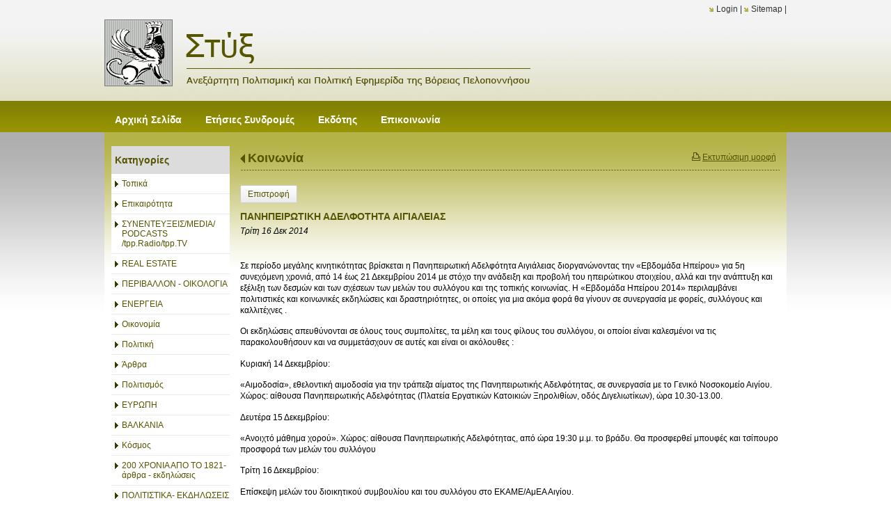

--- FILE ---
content_type: application/javascript
request_url: https://www.styga.gr/cache/6a4958b21f0301955e714b18dc79c88b.js
body_size: 151442
content:
(function(){function c(M){try{return M.defaultView&&M.defaultView.frameElement||null}catch(R){return null}}function m(M){this.time=M.time;this.target=M.target;this.rootBounds=B(M.rootBounds);this.boundingClientRect=B(M.boundingClientRect);this.intersectionRect=B(M.intersectionRect||K());this.isIntersecting=!!M.intersectionRect;M=this.boundingClientRect;M=M.width*M.height;var R=this.intersectionRect;R=R.width*R.height;this.intersectionRatio=M?Number((R/M).toFixed(4)):this.isIntersecting?1:0}function l(M,
R){R=R||{};if("function"!=typeof M)throw Error("callback must be a function");if(R.root&&1!=R.root.nodeType&&9!=R.root.nodeType)throw Error("root must be a Document or Element");this._checkForIntersections=f(this._checkForIntersections.bind(this),this.THROTTLE_TIMEOUT);this._callback=M;this._observationTargets=[];this._queuedEntries=[];this._rootMarginValues=this._parseRootMargin(R.rootMargin);this.thresholds=this._initThresholds(R.threshold);this.root=R.root||null;this.rootMargin=this._rootMarginValues.map(function(wa){return wa.value+
wa.unit}).join(" ");this._monitoringDocuments=[];this._monitoringUnsubscribes=[]}function f(M,R){var wa=null;return function(){wa||=setTimeout(function(){M();wa=null},R)}}function v(M,R,wa,ra){"function"==typeof M.addEventListener?M.addEventListener(R,wa,ra||!1):"function"==typeof M.attachEvent&&M.attachEvent("on"+R,wa)}function y(M,R,wa,ra){"function"==typeof M.removeEventListener?M.removeEventListener(R,wa,ra||!1):"function"==typeof M.detachEvent&&M.detachEvent("on"+R,wa)}function C(M){try{var R=
M.getBoundingClientRect()}catch(wa){}if(!R)return K();R.width&&R.height||(R={top:R.top,right:R.right,bottom:R.bottom,left:R.left,width:R.right-R.left,height:R.bottom-R.top});return R}function K(){return{top:0,bottom:0,left:0,right:0,width:0,height:0}}function B(M){return!M||"x"in M?M:{top:M.top,y:M.top,bottom:M.bottom,left:M.left,x:M.left,right:M.right,width:M.width,height:M.height}}function r(M,R){var wa=R.top-M.top;M=R.left-M.left;return{top:wa,left:M,height:R.height,width:R.width,bottom:wa+R.height,
right:M+R.width}}function x(M,R){for(;R;){if(R==M)return!0;R=H(R)}return!1}function H(M){var R=M.parentNode;if(9==M.nodeType&&M!=W)return c(M);R&&R.assignedSlot&&(R=R.assignedSlot.parentNode);return R&&11==R.nodeType&&R.host?R.host:R}function J(M){return M&&9===M.nodeType}if("object"===typeof window)if("IntersectionObserver"in window&&"IntersectionObserverEntry"in window&&"intersectionRatio"in window.IntersectionObserverEntry.prototype)"isIntersecting"in window.IntersectionObserverEntry.prototype||
Object.defineProperty(window.IntersectionObserverEntry.prototype,"isIntersecting",{get:function(){return 0<this.intersectionRatio}});else{var W=function(M){for(var R=c(M);R;)M=R.ownerDocument,R=c(M);return M}(window.document),N=[],ia=null,la=null;l.prototype.THROTTLE_TIMEOUT=100;l.prototype.POLL_INTERVAL=null;l.prototype.USE_MUTATION_OBSERVER=!0;l._setupCrossOriginUpdater=function(){ia||=function(M,R){la=M&&R?r(M,R):K();N.forEach(function(wa){wa._checkForIntersections()})};return ia};l._resetCrossOriginUpdater=
function(){la=ia=null};l.prototype.observe=function(M){if(!this._observationTargets.some(function(R){return R.element==M})){if(!M||1!=M.nodeType)throw Error("target must be an Element");this._registerInstance();this._observationTargets.push({element:M,entry:null});this._monitorIntersections(M.ownerDocument);this._checkForIntersections()}};l.prototype.unobserve=function(M){this._observationTargets=this._observationTargets.filter(function(R){return R.element!=M});this._unmonitorIntersections(M.ownerDocument);
0==this._observationTargets.length&&this._unregisterInstance()};l.prototype.disconnect=function(){this._observationTargets=[];this._unmonitorAllIntersections();this._unregisterInstance()};l.prototype.takeRecords=function(){var M=this._queuedEntries.slice();this._queuedEntries=[];return M};l.prototype._initThresholds=function(M){M=M||[0];Array.isArray(M)||(M=[M]);return M.sort().filter(function(R,wa,ra){if("number"!=typeof R||isNaN(R)||0>R||1<R)throw Error("threshold must be a number between 0 and 1 inclusively");
return R!==ra[wa-1]})};l.prototype._parseRootMargin=function(M){M=(M||"0px").split(/\s+/).map(function(R){R=/^(-?\d*\.?\d+)(px|%)$/.exec(R);if(!R)throw Error("rootMargin must be specified in pixels or percent");return{value:parseFloat(R[1]),unit:R[2]}});M[1]=M[1]||M[0];M[2]=M[2]||M[0];M[3]=M[3]||M[1];return M};l.prototype._monitorIntersections=function(M){var R=M.defaultView;if(R&&-1==this._monitoringDocuments.indexOf(M)){var wa=this._checkForIntersections,ra=null,Pa=null;this.POLL_INTERVAL?ra=R.setInterval(wa,
this.POLL_INTERVAL):(v(R,"resize",wa,!0),v(M,"scroll",wa,!0),this.USE_MUTATION_OBSERVER&&"MutationObserver"in R&&(Pa=new R.MutationObserver(wa),Pa.observe(M,{attributes:!0,childList:!0,characterData:!0,subtree:!0})));this._monitoringDocuments.push(M);this._monitoringUnsubscribes.push(function(){var Ua=M.defaultView;Ua&&(ra&&Ua.clearInterval(ra),y(Ua,"resize",wa,!0));y(M,"scroll",wa,!0);Pa&&Pa.disconnect()});M!=(this.root&&(this.root.ownerDocument||this.root)||W)&&(R=c(M))&&this._monitorIntersections(R.ownerDocument)}};
l.prototype._unmonitorIntersections=function(M){var R=this._monitoringDocuments.indexOf(M);if(-1!=R){var wa=this.root&&(this.root.ownerDocument||this.root)||W;if(!this._observationTargets.some(function(Pa){Pa=Pa.element.ownerDocument;if(Pa==M)return!0;for(;Pa&&Pa!=wa;)if(Pa=(Pa=c(Pa))&&Pa.ownerDocument,Pa==M)return!0;return!1})){var ra=this._monitoringUnsubscribes[R];this._monitoringDocuments.splice(R,1);this._monitoringUnsubscribes.splice(R,1);ra();M!=wa&&(R=c(M))&&this._unmonitorIntersections(R.ownerDocument)}}};
l.prototype._unmonitorAllIntersections=function(){var M=this._monitoringUnsubscribes.slice(0);this._monitoringDocuments.length=0;for(var R=this._monitoringUnsubscribes.length=0;R<M.length;R++)M[R]()};l.prototype._checkForIntersections=function(){if(this.root||!ia||la){var M=this._rootIsInDom(),R=M?this._getRootRect():K();this._observationTargets.forEach(function(wa){var ra=wa.element,Pa=C(ra),Ua=this._rootContainsTarget(ra),bb=wa.entry,mb=M&&Ua&&this._computeTargetAndRootIntersection(ra,Pa,R),b=null;
if(!this._rootContainsTarget(ra))b=K();else if(!ia||this.root)b=R;wa=wa.entry=new m({time:window.performance&&performance.now&&performance.now(),target:ra,boundingClientRect:Pa,rootBounds:b,intersectionRect:mb});bb?M&&Ua?this._hasCrossedThreshold(bb,wa)&&this._queuedEntries.push(wa):bb&&bb.isIntersecting&&this._queuedEntries.push(wa):this._queuedEntries.push(wa)},this);this._queuedEntries.length&&this._callback(this.takeRecords(),this)}};l.prototype._computeTargetAndRootIntersection=function(M,R,
wa){if("none"!=window.getComputedStyle(M).display){var ra=R;R=H(M);for(M=!1;!M&&R;){var Pa=null,Ua=1==R.nodeType?window.getComputedStyle(R):{};if("none"==Ua.display)return null;if(R==this.root||9==R.nodeType)if(M=!0,R==this.root||R==W)ia&&!this.root?!la||0==la.width&&0==la.height?ra=Pa=R=null:Pa=la:Pa=wa;else{Ua=(R=H(R))&&C(R);var bb=R&&this._computeTargetAndRootIntersection(R,Ua,wa);Ua&&bb?Pa=r(Ua,bb):ra=R=null}else bb=R.ownerDocument,R!=bb.body&&R!=bb.documentElement&&"visible"!=Ua.overflow&&(Pa=
C(R));if(Pa){Ua=Math.max(Pa.top,ra.top);bb=Math.min(Pa.bottom,ra.bottom);var mb=Math.max(Pa.left,ra.left);ra=Math.min(Pa.right,ra.right);Pa=ra-mb;var b=bb-Ua;ra=0<=Pa&&0<=b&&{top:Ua,bottom:bb,left:mb,right:ra,width:Pa,height:b}||null}if(!ra)break;R=R&&H(R)}return ra}};l.prototype._getRootRect=function(){if(this.root&&!J(this.root))var M=C(this.root);else{var R=J(this.root)?this.root:W;M=R.documentElement;R=R.body;M={top:0,left:0,right:M.clientWidth||R.clientWidth,width:M.clientWidth||R.clientWidth,
bottom:M.clientHeight||R.clientHeight,height:M.clientHeight||R.clientHeight}}return this._expandRectByRootMargin(M)};l.prototype._expandRectByRootMargin=function(M){var R=this._rootMarginValues.map(function(wa,ra){return"px"==wa.unit?wa.value:wa.value*(ra%2?M.width:M.height)/100});R={top:M.top-R[0],right:M.right+R[1],bottom:M.bottom+R[2],left:M.left-R[3]};R.width=R.right-R.left;R.height=R.bottom-R.top;return R};l.prototype._hasCrossedThreshold=function(M,R){M=M&&M.isIntersecting?M.intersectionRatio||
0:-1;R=R.isIntersecting?R.intersectionRatio||0:-1;if(M!==R)for(var wa=0;wa<this.thresholds.length;wa++){var ra=this.thresholds[wa];if(ra==M||ra==R||ra<M!==ra<R)return!0}};l.prototype._rootIsInDom=function(){return!this.root||x(W,this.root)};l.prototype._rootContainsTarget=function(M){var R=this.root&&(this.root.ownerDocument||this.root)||W;return x(R,M)&&(!this.root||R==M.ownerDocument)};l.prototype._registerInstance=function(){0>N.indexOf(this)&&N.push(this)};l.prototype._unregisterInstance=function(){var M=
N.indexOf(this);-1!=M&&N.splice(M,1)};window.IntersectionObserver=l;window.IntersectionObserverEntry=m}})();var isie=!1,debouncedFormsTimeouts={};isie=window.ActiveXObject?!0:!1;window.NodeList&&!NodeList.prototype.forEach&&(NodeList.prototype.forEach=function(c,m){m=m||window;for(var l=0;l<this.length;l++)c.call(m,this[l],l,this)});function isset(c){return"undefined"!==typeof c&&null!==c?!0:!1}
function loadScript(c,m,l){var f=document.head||document.getElementsByTagName("head")[0],v=document.createElement("script");"function"===typeof m&&(l=m,m={});m=m||{};l=l||function(){};v.type=m.type||"text/javascript";v.charset=m.charset||"utf8";v.async="async"in m?!!m.async:!1;v.src=c;if(m.attrs)for(var y in opt.attrs)v.setAttribute(y,opt.attrs[y]);m.text&&(v.text=""+m.text);v.onload=function(){this.onerror=this.onload=null;l(null,v)};v.onerror=function(){this.onerror=this.onload=null;l(Error("Failed to load "+
this.src),v)};f.appendChild(v)}function getStyle(c,m){return c.currentStyle?c.currentStyle[m]:window.getComputedStyle?document.defaultView.getComputedStyle(c,null).getPropertyValue(m):!1}function toggleStyle(c,m,l,f){$(c).css(m)==l?$(c).css(m,f):$(c).css(m,l)}function getElementsByClass(c,m){m||=document;m=m.getElementsByTagName("*");var l=0,f=[];for(i=0;i<m.length;i++)m[i].className==c&&(f[l++]=m[i]);return f}
function setDisplayNode(c,m){isie&&"table-row"==m&&(m="block");c.style&&(c.style.display=m)}function setDisplayId(c,m){(node=document.getElementById(c))&&setDisplayNode(node,m)}function toggleDisplayNode(c,m){isie&&(jQuery.fx.off=!0);"none"==m?$(c).hide():$(c).slideToggle("slow")}function toggleDisplayId(c,m,l){"undefined"!==typeof l&&$(l).toggleClass("displaytoggle");toggleDisplayNode(document.getElementById(c),m)}
function toggleDisplayClass(c,m){"none"==m?$("."+c).hide():$("."+c).slideToggle("slow")}function hideId(c){$("#"+c).hide()}function showId(c){$("#"+c).slideToggle("slow")}function hideClass(c,m){c=getElementsByClass(c);for(i=0;i<c.length;i++)m&&c[i].id==m||$(c[i]).hide()}function hideChildsId(c){c=document.getElementById(c).childNodes;for(i=0;i<c.length;i++)1==c[i].nodeType&&$(c[i]).hide()}
function setValueId(c,m){var l=document.getElementById(c);l.nodeName?"input"==l.nodeName||"INPUT"==l.nodeName?l.value=m:alert("setinputvalue: node with id "+c+" is not an input!!!"+l.nodeName):alert("setinputvalue: id "+c+" not fount!!!")}function getValueId(c){c=document.getElementById(c);return c.value?c.value:!1}function setValueClass(c,m){c=getElementsByClass(c);for(i=0;i<c.length;i++)c[i].value=m}
function submitId(c){var m=document.getElementById(c);m.nodeName?"form"==m.nodeName||"FORM"==m.nodeName?m.submit():alert("submitform: node with id "+c+" is not a form!!!"):alert("submitform: id "+c+" not fount!!!")}function appendHtmlId(c,m){if(c=document.getElementById(c))c.innerHTML+=m}function clearId(c){if(c=document.getElementById(c))c.innerHTML=""}function replaceHtmlId(c,m){document.getElementById(c);clearId(c);appendHtmlId(c,m)}
function toggleAppendHtmlId(c,m){var l=document.getElementById(c);l&&(l.hasChildNodes()?clearId(c):replaceHtmlId(c,m))}function putImg(c,m){element=document.getElementById(c);if(!element)return alert(c+" doesn' exist!"),!1;element.innerHTML="";imgelement=document.createElement("img");imgelement.src=m;element.appendChild(imgelement)}
function appendLink(c,m,l){element=document.getElementById(c);if(!element)return alert(c+" doesn' exist!"),!1;aelement=document.createElement("a");aelement.href=m;textelement=document.createTextNode(l);aelement.appendChild(textelement);element.appendChild(aelement)}function appendText(c,m){element=document.getElementById(c);if(!element)return alert(c+" doesn' exist!"),!1;textelement=document.createTextNode(m);element.appendChild(textelement)}
function putLinkedImg(c,m,l){element=document.getElementById(c);if(!element)return alert(c+" doesn' exist!"),!1;element.innerHTML="";aelement=document.createElement("a");aelement.href=l;imgelement=document.createElement("img");imgelement.src=m;aelement.appendChild(imgelement);element.appendChild(aelement)}function toggleImgSrc(c,m,l){if(element=document.getElementById(c))-1!=element.src.indexOf(m)?element.src=l:element.src=m}function toggleClassName(c,m,l){c.className=c.className==m?l:m}
function toggleClassNameByClass(c,m,l,f){startnode=f?document.getElementById(f):document;c=getElementsByClass(c,startnode);for(i=0;i<c.length;i++)node=c[i],node.className=node.className==m?l:m}function setClassNameById(c,m){document.getElementById(c).className=m}function popit(c,m,l,f){popupwindow=window.open(c,m,"menubar=no, height="+f+", width="+l+", resizable=yes, toolbar=no, location=no, status=no, scrollbars=yes");popupwindow.focus&&popupwindow.focus();return!1}
function setcookie(c,m,l,f,v,y){l instanceof Date?l=l.toGMTString():"number"==typeof l&&(l=(new Date(+new Date+1E3*l)).toGMTString());c=[c+"="+escape(m)];for(var C in l={expires:l,path:f,domain:v})l[C]&&c.push(C+"="+l[C]);return y&&c.push("secure"),document.cookie=c.join(";"),!0}function readCookie(c){c+="=";for(var m=document.cookie.split(";"),l=0;l<m.length;l++){for(var f=m[l];" "==f.charAt(0);)f=f.substring(1,f.length);if(0==f.indexOf(c))return f.substring(c.length,f.length)}return null}
function toggleCookie(c,m){readCookie(c)!=m?setcookie(c,m):setcookie(c,"")}function evalOnce(c,m){"undefined"==typeof window["evalOnce."+m]&&(window["evalOnce."+m]=0);window["evalOnce."+m]||(eval(c),window["evalOnce."+m]=1)}function markAllRows(c){c=document.getElementById(c).getElementsByTagName("tr");for(var m,l=0;l<c.length;l++)(m=c[l].getElementsByTagName("input")[0])&&"checkbox"==m.type&&0==m.disabled&&(m.checked=!0)}
function UnmarkAllRows(c){c=document.getElementById(c).getElementsByTagName("tr");for(var m,l=0;l<c.length;l++)(m=c[l].getElementsByTagName("input")[0])&&"checkbox"==m.type&&0==m.disabled&&(m.checked=!1)}function handleEnter(c,m){if(13==(m.keyCode?m.keyCode:m.which?m.which:m.charCode)){for(m=0;m<c.form.elements.length&&c!=c.form.elements[m];m++);m=(m+1)%c.form.elements.length;c.form.elements[m].focus();return!1}return!0}function isTouch(){return"ontouchstart"in window||navigator.maxTouchPoints}
function _getApplyObj(c,m){return"undefined"==typeof m?$(c):$(c).find(m)}function _getAnimClass(c,m){"undefined"==typeof m&&(m=$(c).data("animation"));"undefined"==typeof m&&(m="pulse");return"animated "+m}
function animateHover(c,m,l){onhover=function(){var f=_getApplyObj(this,l),v=_getAnimClass(this,m);$(this).data("timeout")?window.setTimeout(function(){f.addClass(v)},parseInt($(this).data("timeout"),10)):f.addClass(v)};offhover=function(){var f=_getApplyObj(this,l),v=_getAnimClass(this,m);""!=v&&f.removeClass(v)};$(c).hover(onhover,offhover)}
function animateLoad(c,m,l){onLoad=function(){var f=_getApplyObj(this,l),v=_getAnimClass(this,m);$(this).data("timeout")?window.setTimeout(function(){f.addClass(v)},parseInt($(this).data("timeout"),10)):f.addClass(v)};$(c).each(onLoad)}function animateScroll(c,m,l,f){l=_getApplyObj(c,l);c=_getAnimClass(c,m);m=$(window);var v=1.1*m.height();if(isTouch())$(".animatescroll").addClass("animated");else m.on("scroll",{applyobj:l,animclass:c,timeout:f,window:m,win_height_padded:v},_animateScroll)}
function _animateScroll(c){var m=c.data.applyobj,l=c.data.animclass,f=c.data.window,v=c.data.win_height_padded,y=f.scrollTop();v=1.1*f.height();var C=0;"undefined"!=typeof c.data.timeout&&(C=c.data.timeout);m.not(".animated").each(function(){var K=$(this),B=K.offset().top,r=l,x=_getAnimClass(this);"undefined"!=typeof x&&(r=x);y+v>B&&(K.data("timeout")&&(C=parseInt(K.data("timeout"),10)),0<C?window.setTimeout(function(){K.addClass(r)},C):K.addClass(r))});m.filter(".animated").each(function(K){K=$(this).offset().top;
var B=l,r=_getAnimClass(this);"undefined"!=typeof r&&(B=r);y+v<K&&$(this).removeClass(B)})}function accordion(){document.querySelectorAll(".accordion h3").forEach(c=>{c.addEventListener("click",m=>{toggleDisplayNode($(c).next("div"),"block");c.parentElement.classList.toggle("active")})})}
function multipleSideNavButtons(){buttons=document.querySelectorAll(".custom-menu-show");if(0<buttons.length){var c=new SideNav;c.showSideNav=c.showSideNav.bind(c);buttons.forEach(function(m){m.addEventListener("click",c.showSideNav)})}}
function netsystem_init(){$("select.enhjs").chosen("destroy").chosen({allow_single_deselect:!0});$("select.enhjsnodesel").chosen("destroy").chosen();$("a.toggle").on("expander:change",function(m){$(".boxcollapsible select.enhjs").chosen("destroy").chosen({allow_single_deselect:!0});$(".boxcollapsible select.enhjsnodesel").chosen("destroy").chosen()});$("input.datepicker").datepicker({changeMonth:!0,changeYear:!0,dateFormat:"yy-mm-dd",showOtherMonths:!0,selectOtherMonths:!0});$("img.rollover").hover(function(){hover=
$(this).attr("data-hover");$(this).attr("src")!=hover&&(orig=$(this).attr("src"));$(this).attr("src",hover)},function(){$(this).attr("src",orig)});var c=[];$("img.rollover").each(function(){var m=document.createElement("img");m.src=$(this).attr("data-hover");c.push(m)});animateHover(".animatehover");animateLoad(".animateload");animateScroll(".animatescroll");accordion();multipleSideNavButtons();$("input[type=password]").hidePassword({innerToggle:"focus",toggle:{element:"<span>"},wrapper:{enforceWidth:!1},
states:{shown:{toggle:{content:'<span class="fa fa-eye-slash fa-lg"></span>'}},hidden:{toggle:{content:'<span class="fa fa-eye fa-lg"></span>'}}}});$(".onloadremovehidden").removeClass("hidden");initScrollElements();hoverableInit();window.ns_historystack=[];window.addEventListener("popstate",function(){0<window.ns_historystack.length&&window.ns_historystack.pop().call()});document.querySelectorAll('input[type="tel"]').forEach(m=>{m.addEventListener("input",l=>{m.value=m.value.replace(/[^+0-9]/g,"")})});
window.addEventListener("beforeunload",async function(m){stopLoading();for(let l in debouncedFormsTimeouts)m.preventDefault(),clearTimeout(debouncedFormsTimeouts[l].timeout),task=debouncedFormsTimeouts[l].callback,task()});document.querySelectorAll("input.charcounter, textarea.charcounter").forEach(m=>{const l=document.createElement("span");l.className="charcounter";const f=m.getAttribute("maxlength");l.textContent=`${m.value.length}/${f}`;m.insertAdjacentElement("afterend",l);m.addEventListener("input",
v=>{m.value=m.value.substring(0,f);l.textContent=`${m.value.length}/${f}`});m?.form?.addEventListener("reset",v=>{l.textContent=`0/${f}`})});initColorBoxes();addFullScreenPromptButtons()}
function initColorBoxes(){document.querySelectorAll("a.colorbox, a.colorboxfull").forEach(async l=>{function f(B,r,x){(B=v(B.naturalWidth/B.naturalHeight,r))?(x.setAttribute("data-pswp-width",B.width),x.setAttribute("data-pswp-height",B.height)):y(x)}function v(B,r){const [x,H]=r.split("x").map(W=>parseInt(W));if(isNaN(x)||isNaN(H))return null;r=x;let J=r/B;J>H&&(J=H,r=J*B);return{width:Math.round(r),height:Math.round(J)}}function y(B){const r=B.getAttribute("href"),x=new Image;x.src=r;x.onload=()=>
{B.setAttribute("data-pswp-width",x.naturalWidth);B.setAttribute("data-pswp-height",x.naturalHeight)}}url=l.getAttribute("href");if([".jpg",".jpeg",".png",".gif"].some(B=>url.toLowerCase().endsWith(B))){var C=l.getAttribute("data-maxsize"),K=l.querySelector("img");C&&K?K.complete&&0!==K.naturalWidth?f(K,C,l):K.addEventListener("load",()=>{f(K,C,l)}):y(l)}});let c=new Set(Array.from(document.querySelectorAll("a.colorbox[rel]")).map(l=>l.getAttribute("rel"))),m=[];m.push({galleryselector:"a.iframefull, a.colorboxfull, a.colorbox:not([rel]), a.colorbox[rel='']",
childselector:""});c.forEach(l=>{""!=l&&m.push({galleryselector:"body",childselector:`a.colorbox[rel="${l}"]`})});m.forEach(l=>{const f=new PhotoSwipeLightbox({gallery:l.galleryselector,children:l.childselector,showHideAnimationType:"zoom",pswpModule:PhotoSwipe,bgClickAction:"close",closeOnVerticalDrag:!1,tapAction:"close",secondaryZoomLevel:"fill"});new PhotoSwipeDynamicCaption(f,{captionContent:v=>v.data.element.getAttribute("title"),type:"auto"});f.on("contentActivate",v=>{v.content.data.element?.classList.contains("slick-slide")||
v.content.data.element?.scrollIntoView({behavior:"smooth",block:"nearest"})});f.on("contentLoad",v=>{const {content:y}=v,C=y.data.src.toLowerCase();[".jpg",".jpeg",".png",".gif"].some(K=>C.endsWith(K))||(v.preventDefault(),y.element=document.createElement("div"),y.element.className="pswp__colorbox",y.type="iframe",v=y.data.element.classList,v.contains("colorbox")?y.element.classList.add("colorbox"):v.contains("colorboxfull")&&y.element.classList.add("colorboxfull"),"videolinks"!=y.data.element.getAttribute("rel")&&
"videolink"!=y.data.element.getAttribute("rel")||y.element.classList.add("videolink"),v=document.createElement("iframe"),v.setAttribute("allowfullscreen",""),v.src=y.data.src,y.element.appendChild(v))});f.on("beforeOpen",()=>{history.scrollRestoration="manual";history.pushState({photoSwipeOpen:!0},"");window.ns_historystack.push(()=>{f.pswp?.close()})});f.on("close",()=>{history.scrollRestoration="auto";history.state?.photoSwipeOpen&&history.back()});f.init()})}
function addFullScreenPromptButtons(){document.querySelectorAll(".addfullscreenprompt").forEach(c=>{const m=document.createElement("button");m.className="fullscreenpromptbutton material-icons md-24";m.textContent="fullscreen";m.setAttribute("aria-label","Fullscreen");m.addEventListener("click",()=>{document.fullscreenElement||c.requestFullscreen()});document.addEventListener("fullscreenchange",()=>{document.fullscreenElement===c?m.classList.add("hidden"):m.classList.remove("hidden")});c.insertAdjacentElement("afterbegin",
m)})}
function hoverableInit(){document.querySelectorAll(".hoverable").forEach(function(c){const m=document.createElement("div");m.className="tooltip";m.textContent=c.getAttribute("data-info");document.body.appendChild(m);c.addEventListener("mouseover",function(l){l=c.getBoundingClientRect();const f=window.pageYOffset||document.documentElement.scrollTop;m.style.left=l.left+"px";m.style.top=l.bottom+f+"px";m.style.display="block"});c.addEventListener("mouseout",function(){m.style.display="none"})})}
function showLoading(){$("body").append('<div id="loadingFS"><div><span class="fa fa-spinner fa-spin fa-5x loadingspinner"></span></div></div>');return!0}function stopLoading(){var c=document.getElementById("loadingFS");null!=c&&c.remove()}function rad(c){return c*Math.PI/180}
function getDistance(c,m){var l=rad(m.lat-c.lat),f=rad(m.lon-c.lon);c=Math.sin(l/2)*Math.sin(l/2)+Math.cos(rad(c.lat))*Math.cos(rad(m.lat))*Math.sin(f/2)*Math.sin(f/2);return 12756274*Math.atan2(Math.sqrt(c),Math.sqrt(1-c))}(function(c){c.forEach(function(m){m.hasOwnProperty("remove")||Object.defineProperty(m,"remove",{configurable:!0,enumerable:!0,writable:!0,value:function(){null!==this.parentNode&&this.parentNode.removeChild(this)}})})})([Element.prototype,CharacterData.prototype,DocumentType.prototype]);
function isNumeric(c){return!isNaN(c)}function getLocationHash(){let c={};if(!window.location.hash)return c;const m=window.location.hash.substring(1).split("/");for(let l in m)l=parseInt(l),isNaN(m[l])&&(isNumeric(m[l+1])?c[m[l]]=m[l+1]:c[m[l]]=!0);return c}
function waitForElement(c){return new Promise(m=>{if(document.querySelector(c))return m(document.querySelector(c));const l=new MutationObserver(f=>{document.querySelector(c)&&(m(document.querySelector(c)),l.disconnect())});l.observe(document.body,{childList:!0,subtree:!0})})}function removeAllChildNodes(c){for(;c.firstChild;)c.removeChild(c.firstChild)}function datetimeCopyToISO(c,m){var l=new Date(c.value);m.value="Invalid Date"==l?c.value:l.toISOString()}
function runAtDateTime(c,m,l=[],f=!0){c=new Date(c)-new Date;if(0>c)if(1==f)c=0;else return!1;return setTimeout(()=>m(...l),c)}function stringToHue(c){let m=0;for(let l=0;l<c.length;l++)m+=c.charCodeAt(l);return m%360}
function smoothHScroll(c,m,l,f){function v(K){null===C&&(C=K);K-=C;const B=Math.min(K/l,1);c.scrollLeft=y+(.5>B?2*B*B:(4-2*B)*B/2)*m;K<l?requestAnimationFrame(v):f()}const y=c.scrollLeft;m=0>m?Math.max(y+m,0)-y:Math.min(y+m,c.scrollWidth-c.clientWidth)-y;let C=null;requestAnimationFrame(v)}
function initScrollElements(){document.querySelectorAll(".scroll-container").forEach(c=>{function m(r=""){0===c.scrollLeft||"left"==r?f.classList.add("hidden"):f.classList.remove("hidden");c.scrollLeft>=l.scrollWidth-c.clientWidth-1||"right"==r?v.classList.add("hidden"):v.classList.remove("hidden")}const l=c.querySelector(".list");if(null!=l){var f=document.createElement("button");contentspan=document.createElement("span");contentspan.textContent="\u276e";f.appendChild(contentspan);f.classList.add("scroll-left-button");
f.classList.add("scroll-button");var v=document.createElement("button");contentspan=document.createElement("span");contentspan.textContent="\u276f";v.appendChild(contentspan);v.classList.add("scroll-right-button");v.classList.add("scroll-button");c.insertAdjacentElement("beforebegin",f);c.insertAdjacentElement("afterend",v);m();var y=!1,C=!1,K,B;l.addEventListener("mousedown",r=>{y=!0;K=r.pageX;C=!1;B=c.scrollLeft;l.classList.add("active")});l.addEventListener("mouseleave",()=>{y=!1;l.classList.remove("active")});
l.addEventListener("mouseup",()=>{y=!1;l.classList.remove("active");m()});l.addEventListener("mousemove",r=>{y&&(r.preventDefault(),C=!0,c.scrollLeft=B-(r.pageX-K),m())});l.addEventListener("click",r=>{C&&r.preventDefault()});f.addEventListener("click",()=>{0>=c.scrollLeft-400&&m("left");smoothHScroll(c,-400,300,()=>m())});v.addEventListener("click",()=>{c.scrollLeft+400>=l.scrollWidth-c.clientWidth&&m("right");smoothHScroll(c,400,300,()=>m())})}})}
function generateSecureToken(c){c=new Uint8Array(c);window.crypto.getRandomValues(c);return Array.from(c,m=>m.toString(16)).join("")}function removeGreekAccentsAndUppercase(c){const m={"\u0386":"\u0391","\u038a":"\u0399","\u038c":"\u039f","\u0388":"\u0395","\u038e":"\u03a5","\u038f":"\u03a9","\u0389":"\u0397"};c=c.toUpperCase();const l=new RegExp(Object.keys(m).join("|"),"g");return c=c.replace(l,f=>m[f])}
function cb_confirmNotify(c,m,l){m=window.confirm(m);let f=document.createElement("input");f.type="hidden";f.name=l+"_notify";f.value=m?"1":"0";c.target.form.appendChild(f);c.target.form.submit()}function silentSubmitForm(c){debouncedFormsTimeouts[c.id]?.timeout&&clearTimeout(debouncedFormsTimeouts[c.id].timeout);let m=()=>{fetch(c.action,{method:"POST",body:new FormData(c)});delete debouncedFormsTimeouts[c.id]};debouncedFormsTimeouts[c.id]={timeout:setTimeout(m,100),callback:m}}
function createModal(c){if(c?.id&&c?.content&&""!=c.content){"-1"==c.id&&(c.id=generateSecureToken(6));var m="modal_"+c.id,l=document.getElementById(m);l&&l.remove();var f=document.createElement("div");l=["nsui_modal","modal_"+c.id];c?.extraclass&&l.push(c.extraclass);f.classList.add(...l);f.id=m;m=document.createElement("div");m.className="inner";0!=c?.closebutton&&(l=document.createElement("div"),l.className="close_button",l.addEventListener("click",()=>f.remove()),l.innerHTML="&times;",m.appendChild(l));
l=document.createElement("div");l.className="content";1==c?.nltobr&&(c.content=c.content.replace(/\n/g,"<br>"));1==c?.nohtml?l.textContent=c.content:l.innerHTML=c.content;m.appendChild(l);f.appendChild(m);document.body.appendChild(f);0<c?.timeout&&setTimeout(()=>{f.remove()},c.timeout);f.addEventListener("click",v=>{v.target===f&&f.remove()});return f}}
function shuffleArray(c,m){c=[...c];for(let l=c.length-1;0<l;l--){const f=Math.floor(Math.random()*(l+1));[c[l],c[f]]=[c[f],c[l]]}return c.slice(0,m)};var isIE=!1,req;function loadXMLDoc(c){window.XMLHttpRequest?(req=new XMLHttpRequest,req.onreadystatechange=processReqChange,req.open("GET",c,!0),req.send(null)):window.ActiveXObject&&(isIE=!0,req=new ActiveXObject("Microsoft.XMLHTTP"),req.onreadystatechange=processReqChange,req.open("GET",c,!0),req.send())}
function getFormDataByTag(c,m){c=c.getElementsByTagName(m);for(var l="",f=0;f<c.length;f++){var v=c[f].getAttribute("name"),y=c[f].getAttribute("type");if("checkbox"===y||"radio"===y)y=c[f].checked;else if("select"===m&&c[f].multiple){y=c[f].options;for(var C=0;C<y.length;C++)if(y[C].selected){var K=encodeURIComponent(y[C].value);l+=v+"="+K+"&"}continue}else y=!0;y&&(K=encodeURIComponent(c[f].value),l+=v+"="+K+"&")}return l}
function getFormData(c){var m=document.getElementById(c);if(null==m)return"";c=getFormDataByTag(m,"input");var l=getFormDataByTag(m,"textarea");m=getFormDataByTag(m,"select");return c+l+m}
function loadXMLDocForm(c,m){window.XMLHttpRequest?(req=new XMLHttpRequest,req.onreadystatechange=processReqChange,req.open("POST",c,!0),postit=getFormData(m),req.setRequestHeader("Content-Type","application/x-www-form-urlencoded; charset=utf-8"),req.send(postit)):window.ActiveXObject&&(isIE=!0,req=new ActiveXObject("Microsoft.XMLHTTP"),req.onreadystatechange=processReqChange,req.open("POST",c,!0),postit=getFormData(m),req.setRequestHeader("Content-Type","application/x-www-form-urlencoded; charset=utf-8"),
req.send(postit))}function processReqChange(){4==req.readyState?200==req.status?(loadPage(),document.getElementById("loading").style.display="none",stopLoading()):alert("There was a problem connecting to the server:\n"+req.statusText+" ("+req.status+")"):1==req.readyState&&(document.getElementById("loading").style.display="block")}
function loadPage(){response=req.responseText;null==req.responseXML&&(alert("There was an error in the server response. Try again later or contact us."),alert(response));var c=req.responseXML.getElementsByTagName("redirurl"),m="";1===c.length&&c[0].hasChildNodes()&&(m=c[0].firstChild.nodeValue);if(0<m.length)window.location.href=m;else{c=req.responseXML.getElementsByTagName("module");for(m=0;m<c.length;m++)if(div=document.getElementById(c[m].getAttribute("id")),null!=div){div.innerHTML="";for(var l=
c[m].getElementsByTagName("content"),f=0;f<l.length;f++)for(var v=l[f].childNodes,y=0;y<v.length;y++)4==v[y].nodeType&&(div.innerHTML=v[y].nodeValue)}m=req.responseXML.getElementsByTagName("error");for(c=0;c<m.length;c++)m[c].hasChildNodes()&&1<m[c].firstChild.nodeValue.length&&createStatusModal(m[c].firstChild.nodeValue,"error");m=req.responseXML.getElementsByTagName("message");l="";for(c=0;c<m.length;c++)m[c].hasChildNodes()&&1<m[c].firstChild.nodeValue.length&&(l+=m[c].firstChild.nodeValue);1<
l.length&&createStatusModal(l);m=req.responseXML.getElementsByTagName("javascript");l="";for(c=0;c<m.length;c++)m[c].hasChildNodes()&&1<m[c].firstChild.nodeValue.length&&(l+=m[c].firstChild.nodeValue);1<l.length&&eval(l)}};/*
 jQuery v3.6.1 | (c) OpenJS Foundation and other contributors | jquery.org/license */
!function(c,m){"object"==typeof module&&"object"==typeof module.exports?module.exports=c.document?m(c,!0):function(l){if(!l.document)throw Error("jQuery requires a window with a document");return m(l)}:m(c)}("undefined"!=typeof window?window:this,function(c,m){function l(d,k,q){var w,A,E=(q=q||Aa).createElement("script");if(E.text=d,k)for(w in Mb)(A=k[w]||k.getAttribute&&k.getAttribute(w))&&E.setAttribute(w,A);q.head.appendChild(E).parentNode.removeChild(E)}function f(d){return null==d?d+"":"object"==
typeof d||"function"==typeof d?oa[va.call(d)]||"object":typeof d}function v(d){var k=!!d&&"length"in d&&d.length,q=f(d);return!Ja(d)&&!gb(d)&&("array"===q||0===k||"number"==typeof k&&0<k&&k-1 in d)}function y(d,k){return d.nodeName&&d.nodeName.toLowerCase()===k.toLowerCase()}function C(d,k,q){return Ja(k)?u.grep(d,function(w,A){return!!k.call(w,A,w)!==q}):k.nodeType?u.grep(d,function(w){return w===k!==q}):"string"!=typeof k?u.grep(d,function(w){return-1<da.call(k,w)!==q}):u.filter(k,d,q)}function K(d,
k){for(;(d=d[k])&&1!==d.nodeType;);return d}function B(d){return d}function r(d){throw d;}function x(d,k,q,w){var A;try{d&&Ja(A=d.promise)?A.call(d).done(k).fail(q):d&&Ja(A=d.then)?A.call(d,k,q):k.apply(void 0,[d].slice(w))}catch(E){q.apply(void 0,[E])}}function H(){Aa.removeEventListener("DOMContentLoaded",H);c.removeEventListener("load",H);u.ready()}function J(d,k){return k.toUpperCase()}function W(d){return d.replace(ea,"ms-").replace(ma,J)}function N(){this.expando=u.expando+N.uid++}function ia(d,
k,q){var w,A;if(void 0===q&&1===d.nodeType)if(w="data-"+k.replace(Ba,"-$&").toLowerCase(),"string"==typeof(q=d.getAttribute(w))){try{q="true"===(A=q)||"false"!==A&&("null"===A?null:A===+A+""?+A:Ha.test(A)?JSON.parse(A):A)}catch(E){}Ia.set(d,k,q)}else q=void 0;return q}function la(d,k,q,w){var A,E,G=20,V=w?function(){return w.cur()}:function(){return u.css(d,k,"")},T=V(),ha=q&&q[3]||(u.cssNumber[k]?"":"px"),sa=d.nodeType&&(u.cssNumber[k]||"px"!==ha&&+T)&&Ra.exec(u.css(d,k));if(sa&&sa[3]!==ha){T/=2;
ha=ha||sa[3];for(sa=+T||1;G--;)u.style(d,k,sa+ha),0>=(1-E)*(1-(E=V()/T||.5))&&(G=0),sa/=E;sa*=2;u.style(d,k,sa+ha);q=q||[]}return q&&(sa=+sa||+T||0,A=q[1]?sa+(q[1]+1)*q[2]:+q[2],w&&(w.unit=ha,w.start=sa,w.end=A)),A}function M(d,k){for(var q,w,A,E,G,V,T,ha=[],sa=0,ca=d.length;sa<ca;sa++)(w=d[sa]).style&&(q=w.style.display,k?("none"===q&&(ha[sa]=pa.get(w,"display")||null,ha[sa]||(w.style.display="")),""===w.style.display&&fb(w)&&(ha[sa]=(T=G=E=void 0,G=(A=w).ownerDocument,V=A.nodeName,(T=Ab[V])||(E=
G.body.appendChild(G.createElement(V)),T=u.css(E,"display"),E.parentNode.removeChild(E),"none"===T&&(T="block"),Ab[V]=T)))):"none"!==q&&(ha[sa]="none",pa.set(w,"display",q)));for(sa=0;sa<ca;sa++)null!=ha[sa]&&(d[sa].style.display=ha[sa]);return d}function R(d,k){var q;return q="undefined"!=typeof d.getElementsByTagName?d.getElementsByTagName(k||"*"):"undefined"!=typeof d.querySelectorAll?d.querySelectorAll(k||"*"):[],void 0===k||k&&y(d,k)?u.merge([d],q):q}function wa(d,k){for(var q=0,w=d.length;q<
w;q++)pa.set(d[q],"globalEval",!k||pa.get(k[q],"globalEval"))}function ra(d,k,q,w,A){for(var E,G,V,T,ha=k.createDocumentFragment(),sa=[],ca=0,Sa=d.length;ca<Sa;ca++)if((E=d[ca])||0===E)if("object"===f(E))u.merge(sa,E.nodeType?[E]:E);else if(Ub.test(E)){G=G||ha.appendChild(k.createElement("div"));V=(Kb.exec(E)||["",""])[1].toLowerCase();V=xb[V]||xb._default;G.innerHTML=V[1]+u.htmlPrefilter(E)+V[2];for(V=V[0];V--;)G=G.lastChild;u.merge(sa,G.childNodes);(G=ha.firstChild).textContent=""}else sa.push(k.createTextNode(E));
ha.textContent="";for(ca=0;E=sa[ca++];)if(w&&-1<u.inArray(E,w))A&&A.push(E);else if(T=tb(E),G=R(ha.appendChild(E),"script"),T&&wa(G),q)for(V=0;E=G[V++];)Sb.test(E.type||"")&&q.push(E);return ha}function Pa(){return!0}function Ua(){return!1}function bb(d,k){a:{try{var q=Aa.activeElement;break a}catch(w){}q=void 0}return d===q==("focus"===k)}function mb(d,k,q,w,A,E){var G,V;if("object"==typeof k){for(V in"string"!=typeof q&&(w=w||q,q=void 0),k)mb(d,V,q,w,k[V],E);return d}if(null==w&&null==A?(A=q,w=
q=void 0):null==A&&("string"==typeof q?(A=w,w=void 0):(A=w,w=q,q=void 0)),!1===A)A=Ua;else if(!A)return d;return 1===E&&(G=A,(A=function(T){return u().off(T),G.apply(this,arguments)}).guid=G.guid||(G.guid=u.guid++)),d.each(function(){u.event.add(this,k,A,w,q)})}function b(d,k,q){q?(pa.set(d,k,!1),u.event.add(d,k,{namespace:!1,handler:function(w){var A,E,G=pa.get(this,k);if(1&w.isTrigger&&this[k])if(G.length)(u.event.special[k]||{}).delegateType&&w.stopPropagation();else{if(G=ka.call(arguments),pa.set(this,
k,G),A=q(this,k),this[k](),G!==(E=pa.get(this,k))||A?pa.set(this,k,!1):E={},G!==E)return w.stopImmediatePropagation(),w.preventDefault(),E&&E.value}else G.length&&(pa.set(this,k,{value:u.event.trigger(u.extend(G[0],u.Event.prototype),G.slice(1),this)}),w.stopImmediatePropagation())}})):void 0===pa.get(d,k)&&u.event.add(d,k,Pa)}function e(d,k){return y(d,"table")&&y(11!==k.nodeType?k:k.firstChild,"tr")&&u(d).children("tbody")[0]||d}function h(d){return d.type=(null!==d.getAttribute("type"))+"/"+d.type,
d}function p(d){return"true/"===(d.type||"").slice(0,5)?d.type=d.type.slice(5):d.removeAttribute("type"),d}function t(d,k){var q,w,A,E,G;if(1===k.nodeType){if(pa.hasData(d)&&(G=pa.get(d).events))for(w in pa.remove(k,"handle events"),G){var V=0;for(q=G[w].length;V<q;V++)u.event.add(k,w,G[w][V])}Ia.hasData(d)&&(A=Ia.access(d),E=u.extend({},A),Ia.set(k,E))}}function D(d,k,q,w){k=ua(k);var A,E,G,V=0,T=d.length,ha=T-1,sa=k[0],ca=Ja(sa);if(ca||1<T&&"string"==typeof sa&&!Ta.checkClone&&Fc.test(sa))return d.each(function(Xa){var Za=
d.eq(Xa);ca&&(k[0]=sa.call(this,Xa,Za.html()));D(Za,k,q,w)});if(T&&(E=(A=ra(k,d[0].ownerDocument,!1,d,w)).firstChild,1===A.childNodes.length&&(A=E),E||w)){for(G=(E=u.map(R(A,"script"),h)).length;V<T;V++){var Sa=A;V!==ha&&(Sa=u.clone(Sa,!0,!0),G&&u.merge(E,R(Sa,"script")));q.call(d[V],Sa,V)}if(G)for(A=E[E.length-1].ownerDocument,u.map(E,p),V=0;V<G;V++)Sa=E[V],Sb.test(Sa.type||"")&&!pa.access(Sa,"globalEval")&&u.contains(A,Sa)&&(Sa.src&&"module"!==(Sa.type||"").toLowerCase()?u._evalUrl&&!Sa.noModule&&
u._evalUrl(Sa.src,{nonce:Sa.nonce||Sa.getAttribute("nonce")},A):l(Sa.textContent.replace(Gc,""),Sa,A))}return d}function L(d,k,q){for(var w=k?u.filter(k,d):d,A=0;null!=(k=w[A]);A++)q||1!==k.nodeType||u.cleanData(R(k)),k.parentNode&&(q&&tb(k)&&wa(R(k,"script")),k.parentNode.removeChild(k));return d}function aa(d,k,q){var w,A,E,G,V=jc.test(k),T=d.style;return(q=q||oc(d))&&(G=q.getPropertyValue(k)||q[k],V&&(G=G.replace(nd,"$1")),""!==G||tb(d)||(G=u.style(d,k)),!Ta.pixelBoxStyles()&&pc.test(G)&&od.test(k)&&
(w=T.width,A=T.minWidth,E=T.maxWidth,T.minWidth=T.maxWidth=T.width=G,G=q.width,T.width=w,T.minWidth=A,T.maxWidth=E)),void 0!==G?G+"":G}function fa(d,k){return{get:function(){if(!d())return(this.get=k).apply(this,arguments);delete this.get}}}function qa(d){var k;if(!(k=u.cssProps[d]||Tc[d])){if(!(d in Uc)){a:{k=d;for(var q=k[0].toUpperCase()+k.slice(1),w=Vc.length;w--;)if((k=Vc[w]+q)in Uc)break a;k=void 0}d=Tc[d]=k||d}k=d}return k}function Ca(d,k,q){return(d=Ra.exec(k))?Math.max(0,d[2]-(q||0))+(d[3]||
"px"):k}function Da(d,k,q,w,A,E){var G="width"===k?1:0,V=0,T=0;if(q===(w?"border":"content"))return 0;for(;4>G;G+=2)"margin"===q&&(T+=u.css(d,q+vb[G],!0,A)),w?("content"===q&&(T-=u.css(d,"padding"+vb[G],!0,A)),"margin"!==q&&(T-=u.css(d,"border"+vb[G]+"Width",!0,A))):(T+=u.css(d,"padding"+vb[G],!0,A),"padding"!==q?T+=u.css(d,"border"+vb[G]+"Width",!0,A):V+=u.css(d,"border"+vb[G]+"Width",!0,A));return!w&&0<=E&&(T+=Math.max(0,Math.ceil(d["offset"+k[0].toUpperCase()+k.slice(1)]-E-T-V-.5))||0),T}function Oa(d,
k,q){var w=oc(d),A=(!Ta.boxSizingReliable()||q)&&"border-box"===u.css(d,"boxSizing",!1,w),E=A,G=aa(d,k,w),V="offset"+k[0].toUpperCase()+k.slice(1);if(pc.test(G)){if(!q)return G;G="auto"}return(!Ta.boxSizingReliable()&&A||!Ta.reliableTrDimensions()&&y(d,"tr")||"auto"===G||!parseFloat(G)&&"inline"===u.css(d,"display",!1,w))&&d.getClientRects().length&&(A="border-box"===u.css(d,"boxSizing",!1,w),(E=V in d)&&(G=d[V])),(G=parseFloat(G)||0)+Da(d,k,q||(A?"border":"content"),E,w,G)+"px"}function ta(d,k,q,
w,A){return new ta.prototype.init(d,k,q,w,A)}function Va(){Hc&&(!1===Aa.hidden&&c.requestAnimationFrame?c.requestAnimationFrame(Va):c.setTimeout(Va,u.fx.interval),u.fx.tick())}function U(){return c.setTimeout(function(){xc=void 0}),xc=Date.now()}function Qa(d,k){var q,w=0,A={height:d};for(k=k?1:0;4>w;w+=2-k)A["margin"+(q=vb[w])]=A["padding"+q]=d;return k&&(A.opacity=A.width=d),A}function cb(d,k,q){for(var w,A=(Wa.tweeners[k]||[]).concat(Wa.tweeners["*"]),E=0,G=A.length;E<G;E++)if(w=A[E].call(q,k,
d))return w}function Wa(d,k,q){var w,A=0,E=Wa.prefilters.length,G=u.Deferred().always(function(){delete V.elem}),V=function(){if(w)return!1;var ha=xc||U();ha=Math.max(0,T.startTime+T.duration-ha);for(var sa=1-(ha/T.duration||0),ca=0,Sa=T.tweens.length;ca<Sa;ca++)T.tweens[ca].run(sa);return G.notifyWith(d,[T,sa,ha]),1>sa&&Sa?ha:(Sa||G.notifyWith(d,[T,1,0]),G.resolveWith(d,[T]),!1)},T=G.promise({elem:d,props:u.extend({},k),opts:u.extend(!0,{specialEasing:{},easing:u.easing._default},q),originalProperties:k,
originalOptions:q,startTime:xc||U(),duration:q.duration,tweens:[],createTween:function(ha,sa){ha=u.Tween(d,T.opts,ha,sa,T.opts.specialEasing[ha]||T.opts.easing);return T.tweens.push(ha),ha},stop:function(ha){var sa=0,ca=ha?T.tweens.length:0;if(w)return this;for(w=!0;sa<ca;sa++)T.tweens[sa].run(1);return ha?(G.notifyWith(d,[T,1,0]),G.resolveWith(d,[T,ha])):G.rejectWith(d,[T,ha]),this}});q=T.props;!function(ha,sa){var ca,Sa,Xa,Za,lb;for(ca in ha)if(Xa=sa[Sa=W(ca)],Za=ha[ca],Array.isArray(Za)&&(Xa=Za[1],
Za=ha[ca]=Za[0]),ca!==Sa&&(ha[Sa]=Za,delete ha[ca]),(lb=u.cssHooks[Sa])&&"expand"in lb)for(ca in Za=lb.expand(Za),delete ha[Sa],Za)ca in ha||(ha[ca]=Za[ca],sa[ca]=Xa);else sa[Sa]=Xa}(q,T.opts.specialEasing);for(;A<E;A++)if(k=Wa.prefilters[A].call(T,d,q,T.opts))return Ja(k.stop)&&(u._queueHooks(T.elem,T.opts.queue).stop=k.stop.bind(k)),k;return u.map(q,cb,T),Ja(T.opts.start)&&T.opts.start.call(d,T),T.progress(T.opts.progress).done(T.opts.done,T.opts.complete).fail(T.opts.fail).always(T.opts.always),
u.fx.timer(u.extend(V,{elem:d,anim:T,queue:T.opts.queue})),T}function ab(d){return(d.match(ya)||[]).join(" ")}function Q(d){return d.getAttribute&&d.getAttribute("class")||""}function g(d){return Array.isArray(d)?d:"string"==typeof d&&d.match(ya)||[]}function n(d,k,q,w){var A;if(Array.isArray(k))u.each(k,function(E,G){q||pd.test(d)?w(d,G):n(d+"["+("object"==typeof G&&null!=G?E:"")+"]",G,q,w)});else if(q||"object"!==f(k))w(d,k);else for(A in k)n(d+"["+A+"]",k[A],q,w)}function z(d){return function(k,
q){"string"!=typeof k&&(q=k,k="*");var w=0,A=k.toLowerCase().match(ya)||[];if(Ja(q))for(;k=A[w++];)"+"===k[0]?(k=k.slice(1)||"*",(d[k]=d[k]||[]).unshift(q)):(d[k]=d[k]||[]).push(q)}}function I(d,k,q,w){function A(V){var T;return E[V]=!0,u.each(d[V]||[],function(ha,sa){ha=sa(k,q,w);return"string"!=typeof ha||G||E[ha]?G?!(T=ha):void 0:(k.dataTypes.unshift(ha),A(ha),!1)}),T}var E={},G=d===Mc;return A(k.dataTypes[0])||!E["*"]&&A("*")}function O(d,k){var q,w,A=u.ajaxSettings.flatOptions||{};for(q in k)void 0!==
k[q]&&((A[q]?d:w||={})[q]=k[q]);return w&&u.extend(!0,d,w),d}var X=[],ja=Object.getPrototypeOf,ka=X.slice,ua=X.flat?function(d){return X.flat.call(d)}:function(d){return X.concat.apply([],d)},Ea=X.push,da=X.indexOf,oa={},va=oa.toString,Ka=oa.hasOwnProperty,nb=Ka.toString,ob=nb.call(Object),Ta={},Ja=function(d){return"function"==typeof d&&"number"!=typeof d.nodeType&&"function"!=typeof d.item},gb=function(d){return null!=d&&d===d.window},Aa=c.document,Mb={type:!0,src:!0,nonce:!0,noModule:!0},u=function(d,
k){return new u.fn.init(d,k)};u.fn=u.prototype={jquery:"3.6.1",constructor:u,length:0,toArray:function(){return ka.call(this)},get:function(d){return null==d?ka.call(this):0>d?this[d+this.length]:this[d]},pushStack:function(d){d=u.merge(this.constructor(),d);return d.prevObject=this,d},each:function(d){return u.each(this,d)},map:function(d){return this.pushStack(u.map(this,function(k,q){return d.call(k,q,k)}))},slice:function(){return this.pushStack(ka.apply(this,arguments))},first:function(){return this.eq(0)},
last:function(){return this.eq(-1)},even:function(){return this.pushStack(u.grep(this,function(d,k){return(k+1)%2}))},odd:function(){return this.pushStack(u.grep(this,function(d,k){return k%2}))},eq:function(d){var k=this.length;d=+d+(0>d?k:0);return this.pushStack(0<=d&&d<k?[this[d]]:[])},end:function(){return this.prevObject||this.constructor()},push:Ea,sort:X.sort,splice:X.splice};u.extend=u.fn.extend=function(){var d,k,q,w,A,E=arguments[0]||{},G=1,V=arguments.length,T=!1;"boolean"==typeof E&&
(T=E,E=arguments[G]||{},G++);"object"==typeof E||Ja(E)||(E={});for(G===V&&(E=this,G--);G<V;G++)if(null!=(d=arguments[G]))for(k in d){var ha=d[k];"__proto__"!==k&&E!==ha&&(T&&ha&&(u.isPlainObject(ha)||(w=Array.isArray(ha)))?(q=E[k],A=w&&!Array.isArray(q)?[]:w||u.isPlainObject(q)?q:{},w=!1,E[k]=u.extend(T,A,ha)):void 0!==ha&&(E[k]=ha))}return E};u.extend({expando:"jQuery"+("3.6.1"+Math.random()).replace(/\D/g,""),isReady:!0,error:function(d){throw Error(d);},noop:function(){},isPlainObject:function(d){var k,
q;return!(!d||"[object Object]"!==va.call(d))&&(!(k=ja(d))||"function"==typeof(q=Ka.call(k,"constructor")&&k.constructor)&&nb.call(q)===ob)},isEmptyObject:function(d){for(var k in d)return!1;return!0},globalEval:function(d,k,q){l(d,{nonce:k&&k.nonce},q)},each:function(d,k){var q,w=0;if(v(d))for(q=d.length;w<q&&!1!==k.call(d[w],w,d[w]);w++);else for(w in d)if(!1===k.call(d[w],w,d[w]))break;return d},makeArray:function(d,k){k=k||[];return null!=d&&(v(Object(d))?u.merge(k,"string"==typeof d?[d]:d):Ea.call(k,
d)),k},inArray:function(d,k,q){return null==k?-1:da.call(k,d,q)},merge:function(d,k){for(var q=+k.length,w=0,A=d.length;w<q;w++)d[A++]=k[w];return d.length=A,d},grep:function(d,k,q){var w=[],A=0,E=d.length;for(q=!q;A<E;A++)!k(d[A],A)!==q&&w.push(d[A]);return w},map:function(d,k,q){var w,A,E=0,G=[];if(v(d))for(w=d.length;E<w;E++)null!=(A=k(d[E],E,q))&&G.push(A);else for(E in d)null!=(A=k(d[E],E,q))&&G.push(A);return ua(G)},guid:1,support:Ta});"function"==typeof Symbol&&(u.fn[Symbol.iterator]=X[Symbol.iterator]);
u.each("Boolean Number String Function Array Date RegExp Object Error Symbol".split(" "),function(d,k){oa["[object "+k+"]"]=k.toLowerCase()});var Xb=function(d){function k(F,S,Z,Y){var na,La,Ga,db,Na=S&&S.ownerDocument;var eb=S?S.nodeType:9;if(Z=Z||[],"string"!=typeof F||!F||1!==eb&&9!==eb&&11!==eb)return Z;if(!Y&&(Zb(S),S=S||jb,Gb)){if(11!==eb&&(db=qd.exec(F)))if(na=db[1])if(9===eb){if(!(La=S.getElementById(na)))return Z;if(La.id===na)return Z.push(La),Z}else{if(Na&&(La=Na.getElementById(na))&&yb(S,
La)&&La.id===na)return Z.push(La),Z}else{if(db[2])return qc.apply(Z,S.getElementsByTagName(F)),Z;if((na=db[3])&&$a.getElementsByClassName&&S.getElementsByClassName)return qc.apply(Z,S.getElementsByClassName(na)),Z}if(!(!$a.qsa||Ic[F+" "]||Fb&&Fb.test(F)||1===eb&&"object"===S.nodeName.toLowerCase())){if(na=F,Na=S,1===eb&&(rd.test(F)||Wc.test(F))){(Na=Nc.test(F)&&ca(S.parentNode)||S)===S&&$a.scope||((Ga=S.getAttribute("id"))?Ga=Ga.replace(Xc,Yc):S.setAttribute("id",Ga=kb));for(eb=(na=rc(F)).length;eb--;)na[eb]=
(Ga?"#"+Ga:":scope")+" "+Xa(na[eb]);na=na.join(",")}try{return qc.apply(Z,Na.querySelectorAll(na)),Z}catch(pb){Ic(F,!0)}finally{Ga===kb&&S.removeAttribute("id")}}}return gc(F.replace(Jc,"$1"),S,Z,Y)}function q(){var F=[];return function na(Z,Y){return F.push(Z+" ")>hb.cacheLength&&delete na[F.shift()],na[Z+" "]=Y}}function w(F){return F[kb]=!0,F}function A(F){var S=jb.createElement("fieldset");try{return!!F(S)}catch(Z){return!1}finally{S.parentNode&&S.parentNode.removeChild(S)}}function E(F,S){F=
F.split("|");for(var Z=F.length;Z--;)hb.attrHandle[F[Z]]=S}function G(F,S){var Z=S&&F,Y=Z&&1===F.nodeType&&1===S.nodeType&&F.sourceIndex-S.sourceIndex;if(Y)return Y;if(Z)for(;Z=Z.nextSibling;)if(Z===S)return-1;return F?1:-1}function V(F){return function(S){return"input"===S.nodeName.toLowerCase()&&S.type===F}}function T(F){return function(S){var Z=S.nodeName.toLowerCase();return("input"===Z||"button"===Z)&&S.type===F}}function ha(F){return function(S){return"form"in S?S.parentNode&&!1===S.disabled?
"label"in S?"label"in S.parentNode?S.parentNode.disabled===F:S.disabled===F:S.isDisabled===F||S.isDisabled!==!F&&sd(S)===F:S.disabled===F:"label"in S&&S.disabled===F}}function sa(F){return w(function(S){return S=+S,w(function(Z,Y){for(var na,La=F([],Z.length,S),Ga=La.length;Ga--;)Z[na=La[Ga]]&&(Z[na]=!(Y[na]=Z[na]))})})}function ca(F){return F&&"undefined"!=typeof F.getElementsByTagName&&F}function Sa(){}function Xa(F){for(var S=0,Z=F.length,Y="";S<Z;S++)Y+=F[S].value;return Y}function Za(F,S,Z){var Y=
S.dir,na=S.next,La=na||Y,Ga=Z&&"parentNode"===La,db=kc++;return S.first?function(Na,eb,pb){for(;Na=Na[Y];)if(1===Na.nodeType||Ga)return F(Na,eb,pb);return!1}:function(Na,eb,pb){var Ib,Hb,ib,ub=[Bb,db];if(pb)for(;Na=Na[Y];){if((1===Na.nodeType||Ga)&&F(Na,eb,pb))return!0}else for(;Na=Na[Y];)if(1===Na.nodeType||Ga)if(Hb=(ib=Na[kb]||(Na[kb]={}))[Na.uniqueID]||(ib[Na.uniqueID]={}),na&&na===Na.nodeName.toLowerCase())Na=Na[Y]||Na;else{if((Ib=Hb[La])&&Ib[0]===Bb&&Ib[1]===db)return ub[2]=Ib[2];if((Hb[La]=
ub)[2]=F(Na,eb,pb))return!0}return!1}}function lb(F){return 1<F.length?function(S,Z,Y){for(var na=F.length;na--;)if(!F[na](S,Z,Y))return!1;return!0}:F[0]}function Cb(F,S,Z,Y,na){for(var La,Ga=[],db=0,Na=F.length,eb=null!=S;db<Na;db++)(La=F[db])&&(Z&&!Z(La,Y,na)||(Ga.push(La),eb&&S.push(db)));return Ga}function hc(F,S,Z,Y,na,La){return Y&&!Y[kb]&&(Y=hc(Y)),na&&!na[kb]&&(na=hc(na,La)),w(function(Ga,db,Na,eb){var pb,Ib=[],Hb=[],ib=db.length,ub;if(!(ub=Ga)){ub=S||"*";for(var wb=Na.nodeType?[Na]:Na,ic=
[],Tb=0,Ob=wb.length;Tb<Ob;Tb++)k(ub,wb[Tb],ic);ub=ic}ub=!F||!Ga&&S?ub:Cb(ub,Ib,F,Na,eb);wb=Z?na||(Ga?F:ib||Y)?[]:db:ub;if(Z&&Z(ub,wb,Na,eb),Y){var Jb=Cb(wb,Hb);Y(Jb,[],Na,eb);for(Na=Jb.length;Na--;)(pb=Jb[Na])&&(wb[Hb[Na]]=!(ub[Hb[Na]]=pb))}if(Ga){if(na||F){if(na){Jb=[];for(Na=wb.length;Na--;)(pb=wb[Na])&&Jb.push(ub[Na]=pb);na(null,wb=[],Jb,eb)}for(Na=wb.length;Na--;)(pb=wb[Na])&&-1<(Jb=na?tc(Ga,pb):Ib[Na])&&(Ga[Jb]=!(db[Jb]=pb))}}else wb=Cb(wb===db?wb.splice(ib,wb.length):wb),na?na(null,db,wb,eb):
qc.apply(db,wb)})}function Pb(F){var S,Z,Y=F.length,na=hb.relative[F[0].type];var La=na||hb.relative[" "];for(var Ga=na?1:0,db=Za(function(pb){return pb===S},La,!0),Na=Za(function(pb){return-1<tc(S,pb)},La,!0),eb=[function(pb,Ib,Hb){pb=!na&&(Hb||Ib!==sc)||((S=Ib).nodeType?db(pb,Ib,Hb):Na(pb,Ib,Hb));return S=null,pb}];Ga<Y;Ga++)if(La=hb.relative[F[Ga].type])eb=[Za(lb(eb),La)];else{if((La=hb.filter[F[Ga].type].apply(null,F[Ga].matches))[kb]){for(Z=++Ga;Z<Y&&!hb.relative[F[Z].type];Z++);return hc(1<
Ga&&lb(eb),1<Ga&&Xa(F.slice(0,Ga-1).concat({value:" "===F[Ga-2].type?"*":""})).replace(Jc,"$1"),La,Ga<Z&&Pb(F.slice(Ga,Z)),Z<Y&&Pb(F=F.slice(Z)),Z<Y&&Xa(F))}eb.push(La)}return lb(eb)}var $b,$a,hb,qb,Nb,rc,yc,gc,sc,ac,bc,Zb,jb,Db,Gb,Fb,Wb,Qb,yb,kb="sizzle"+1*new Date,Lb=d.document,Bb=0,kc=0,uc=q(),Kc=q(),Zc=q(),Ic=q(),Oc=function(F,S){return F===S&&(bc=!0),0},td={}.hasOwnProperty,vc=[],ud=vc.pop,vd=vc.push,qc=vc.push,$c=vc.slice,tc=function(F,S){for(var Z=0,Y=F.length;Z<Y;Z++)if(F[Z]===S)return Z;
return-1},wd=RegExp("[\\x20\\t\\r\\n\\f]+","g"),Jc=RegExp("^[\\x20\\t\\r\\n\\f]+|((?:^|[^\\\\])(?:\\\\.)*)[\\x20\\t\\r\\n\\f]+$","g"),xd=RegExp("^[\\x20\\t\\r\\n\\f]*,[\\x20\\t\\r\\n\\f]*"),Wc=RegExp("^[\\x20\\t\\r\\n\\f]*([>+~]|[\\x20\\t\\r\\n\\f])[\\x20\\t\\r\\n\\f]*"),rd=RegExp("[\\x20\\t\\r\\n\\f]|>"),yd=RegExp(":((?:\\\\[\\da-fA-F]{1,6}[\\x20\\t\\r\\n\\f]?|\\\\[^\\r\\n\\f]|[\\w-]|[^\x00-\\x7f])+)(?:\\((('((?:\\\\.|[^\\\\'])*)'|\"((?:\\\\.|[^\\\\\"])*)\")|((?:\\\\.|[^\\\\()[\\]]|\\[[\\x20\\t\\r\\n\\f]*((?:\\\\[\\da-fA-F]{1,6}[\\x20\\t\\r\\n\\f]?|\\\\[^\\r\\n\\f]|[\\w-]|[^\x00-\\x7f])+)(?:[\\x20\\t\\r\\n\\f]*([*^$|!~]?=)[\\x20\\t\\r\\n\\f]*(?:'((?:\\\\.|[^\\\\'])*)'|\"((?:\\\\.|[^\\\\\"])*)\"|((?:\\\\[\\da-fA-F]{1,6}[\\x20\\t\\r\\n\\f]?|\\\\[^\\r\\n\\f]|[\\w-]|[^\x00-\\x7f])+))|)[\\x20\\t\\r\\n\\f]*\\])*)|.*)\\)|)"),
zd=RegExp("^(?:\\\\[\\da-fA-F]{1,6}[\\x20\\t\\r\\n\\f]?|\\\\[^\\r\\n\\f]|[\\w-]|[^\x00-\\x7f])+$"),Lc={ID:RegExp("^#((?:\\\\[\\da-fA-F]{1,6}[\\x20\\t\\r\\n\\f]?|\\\\[^\\r\\n\\f]|[\\w-]|[^\x00-\\x7f])+)"),CLASS:RegExp("^\\.((?:\\\\[\\da-fA-F]{1,6}[\\x20\\t\\r\\n\\f]?|\\\\[^\\r\\n\\f]|[\\w-]|[^\x00-\\x7f])+)"),TAG:RegExp("^((?:\\\\[\\da-fA-F]{1,6}[\\x20\\t\\r\\n\\f]?|\\\\[^\\r\\n\\f]|[\\w-]|[^\x00-\\x7f])+|[*])"),ATTR:RegExp("^\\[[\\x20\\t\\r\\n\\f]*((?:\\\\[\\da-fA-F]{1,6}[\\x20\\t\\r\\n\\f]?|\\\\[^\\r\\n\\f]|[\\w-]|[^\x00-\\x7f])+)(?:[\\x20\\t\\r\\n\\f]*([*^$|!~]?=)[\\x20\\t\\r\\n\\f]*(?:'((?:\\\\.|[^\\\\'])*)'|\"((?:\\\\.|[^\\\\\"])*)\"|((?:\\\\[\\da-fA-F]{1,6}[\\x20\\t\\r\\n\\f]?|\\\\[^\\r\\n\\f]|[\\w-]|[^\x00-\\x7f])+))|)[\\x20\\t\\r\\n\\f]*\\]"),
PSEUDO:RegExp("^:((?:\\\\[\\da-fA-F]{1,6}[\\x20\\t\\r\\n\\f]?|\\\\[^\\r\\n\\f]|[\\w-]|[^\x00-\\x7f])+)(?:\\((('((?:\\\\.|[^\\\\'])*)'|\"((?:\\\\.|[^\\\\\"])*)\")|((?:\\\\.|[^\\\\()[\\]]|\\[[\\x20\\t\\r\\n\\f]*((?:\\\\[\\da-fA-F]{1,6}[\\x20\\t\\r\\n\\f]?|\\\\[^\\r\\n\\f]|[\\w-]|[^\x00-\\x7f])+)(?:[\\x20\\t\\r\\n\\f]*([*^$|!~]?=)[\\x20\\t\\r\\n\\f]*(?:'((?:\\\\.|[^\\\\'])*)'|\"((?:\\\\.|[^\\\\\"])*)\"|((?:\\\\[\\da-fA-F]{1,6}[\\x20\\t\\r\\n\\f]?|\\\\[^\\r\\n\\f]|[\\w-]|[^\x00-\\x7f])+))|)[\\x20\\t\\r\\n\\f]*\\])*)|.*)\\)|)"),
CHILD:RegExp("^:(only|first|last|nth|nth-last)-(child|of-type)(?:\\([\\x20\\t\\r\\n\\f]*(even|odd|(([+-]|)(\\d*)n|)[\\x20\\t\\r\\n\\f]*(?:([+-]|)[\\x20\\t\\r\\n\\f]*(\\d+)|))[\\x20\\t\\r\\n\\f]*\\)|)","i"),bool:RegExp("^(?:checked|selected|async|autofocus|autoplay|controls|defer|disabled|hidden|ismap|loop|multiple|open|readonly|required|scoped)$","i"),needsContext:RegExp("^[\\x20\\t\\r\\n\\f]*[>+~]|:(even|odd|eq|gt|lt|nth|first|last)(?:\\([\\x20\\t\\r\\n\\f]*((?:-\\d)?\\d*)[\\x20\\t\\r\\n\\f]*\\)|)(?=[^-]|$)",
"i")},Ad=/HTML$/i,Bd=/^(?:input|select|textarea|button)$/i,Cd=/^h\d$/i,zc=/^[^{]+\{\s*\[native \w/,qd=/^(?:#([\w-]+)|(\w+)|\.([\w-]+))$/,Nc=/[+~]/,lc=RegExp("\\\\[\\da-fA-F]{1,6}[\\x20\\t\\r\\n\\f]?|\\\\([^\\r\\n\\f])","g"),mc=function(F,S){F="0x"+F.slice(1)-65536;return S||(0>F?String.fromCharCode(F+65536):String.fromCharCode(F>>10|55296,1023&F|56320))},Xc=/([\0-\x1f\x7f]|^-?\d)|^-$|[^\0-\x1f\x7f-\uFFFF\w-]/g,Yc=function(F,S){return S?"\x00"===F?"\ufffd":F.slice(0,-1)+"\\"+F.charCodeAt(F.length-
1).toString(16)+" ":"\\"+F},ad=function(){Zb()},sd=Za(function(F){return!0===F.disabled&&"fieldset"===F.nodeName.toLowerCase()},{dir:"parentNode",next:"legend"});try{qc.apply(vc=$c.call(Lb.childNodes),Lb.childNodes),vc[Lb.childNodes.length].nodeType}catch(F){qc={apply:vc.length?function(S,Z){vd.apply(S,$c.call(Z))}:function(S,Z){for(var Y=S.length,na=0;S[Y++]=Z[na++];);S.length=Y-1}}}for($b in $a=k.support={},Nb=k.isXML=function(F){var S=F&&(F.ownerDocument||F).documentElement;return!Ad.test(F&&F.namespaceURI||
S&&S.nodeName||"HTML")},Zb=k.setDocument=function(F){var S,Z;F=F?F.ownerDocument||F:Lb;return F!=jb&&9===F.nodeType&&F.documentElement&&(Db=(jb=F).documentElement,Gb=!Nb(jb),Lb!=jb&&(Z=jb.defaultView)&&Z.top!==Z&&(Z.addEventListener?Z.addEventListener("unload",ad,!1):Z.attachEvent&&Z.attachEvent("onunload",ad)),$a.scope=A(function(Y){return Db.appendChild(Y).appendChild(jb.createElement("div")),"undefined"!=typeof Y.querySelectorAll&&!Y.querySelectorAll(":scope fieldset div").length}),$a.attributes=
A(function(Y){return Y.className="i",!Y.getAttribute("className")}),$a.getElementsByTagName=A(function(Y){return Y.appendChild(jb.createComment("")),!Y.getElementsByTagName("*").length}),$a.getElementsByClassName=zc.test(jb.getElementsByClassName),$a.getById=A(function(Y){return Db.appendChild(Y).id=kb,!jb.getElementsByName||!jb.getElementsByName(kb).length}),$a.getById?(hb.filter.ID=function(Y){var na=Y.replace(lc,mc);return function(La){return La.getAttribute("id")===na}},hb.find.ID=function(Y,
na){if("undefined"!=typeof na.getElementById&&Gb)return(Y=na.getElementById(Y))?[Y]:[]}):(hb.filter.ID=function(Y){var na=Y.replace(lc,mc);return function(La){return(La="undefined"!=typeof La.getAttributeNode&&La.getAttributeNode("id"))&&La.value===na}},hb.find.ID=function(Y,na){if("undefined"!=typeof na.getElementById&&Gb){var La,Ga=na.getElementById(Y);if(Ga){if((La=Ga.getAttributeNode("id"))&&La.value===Y)return[Ga];var db=na.getElementsByName(Y);for(na=0;Ga=db[na++];)if((La=Ga.getAttributeNode("id"))&&
La.value===Y)return[Ga]}return[]}}),hb.find.TAG=$a.getElementsByTagName?function(Y,na){return"undefined"!=typeof na.getElementsByTagName?na.getElementsByTagName(Y):$a.qsa?na.querySelectorAll(Y):void 0}:function(Y,na){var La=[],Ga=0;na=na.getElementsByTagName(Y);if("*"===Y){for(;Y=na[Ga++];)1===Y.nodeType&&La.push(Y);return La}return na},hb.find.CLASS=$a.getElementsByClassName&&function(Y,na){if("undefined"!=typeof na.getElementsByClassName&&Gb)return na.getElementsByClassName(Y)},Wb=[],Fb=[],($a.qsa=
zc.test(jb.querySelectorAll))&&(A(function(Y){var na;Db.appendChild(Y).innerHTML="<a id='"+kb+"'></a><select id='"+kb+"-\r\\' msallowcapture=''><option selected=''></option></select>";Y.querySelectorAll("[msallowcapture^='']").length&&Fb.push("[*^$]=[\\x20\\t\\r\\n\\f]*(?:''|\"\")");Y.querySelectorAll("[selected]").length||Fb.push("\\[[\\x20\\t\\r\\n\\f]*(?:value|checked|selected|async|autofocus|autoplay|controls|defer|disabled|hidden|ismap|loop|multiple|open|readonly|required|scoped)");Y.querySelectorAll("[id~="+
kb+"-]").length||Fb.push("~=");(na=jb.createElement("input")).setAttribute("name","");Y.appendChild(na);Y.querySelectorAll("[name='']").length||Fb.push("\\[[\\x20\\t\\r\\n\\f]*name[\\x20\\t\\r\\n\\f]*=[\\x20\\t\\r\\n\\f]*(?:''|\"\")");Y.querySelectorAll(":checked").length||Fb.push(":checked");Y.querySelectorAll("a#"+kb+"+*").length||Fb.push(".#.+[+~]");Y.querySelectorAll("\\\f");Fb.push("[\\r\\n\\f]")}),A(function(Y){Y.innerHTML="<a href='' disabled='disabled'></a><select disabled='disabled'><option/></select>";
var na=jb.createElement("input");na.setAttribute("type","hidden");Y.appendChild(na).setAttribute("name","D");Y.querySelectorAll("[name=d]").length&&Fb.push("name[\\x20\\t\\r\\n\\f]*[*^$|!~]?=");2!==Y.querySelectorAll(":enabled").length&&Fb.push(":enabled",":disabled");Db.appendChild(Y).disabled=!0;2!==Y.querySelectorAll(":disabled").length&&Fb.push(":enabled",":disabled");Y.querySelectorAll("*,:x");Fb.push(",.*:")})),($a.matchesSelector=zc.test(Qb=Db.matches||Db.webkitMatchesSelector||Db.mozMatchesSelector||
Db.oMatchesSelector||Db.msMatchesSelector))&&A(function(Y){$a.disconnectedMatch=Qb.call(Y,"*");Qb.call(Y,"[s!='']:x");Wb.push("!=",":((?:\\\\[\\da-fA-F]{1,6}[\\x20\\t\\r\\n\\f]?|\\\\[^\\r\\n\\f]|[\\w-]|[^\x00-\\x7f])+)(?:\\((('((?:\\\\.|[^\\\\'])*)'|\"((?:\\\\.|[^\\\\\"])*)\")|((?:\\\\.|[^\\\\()[\\]]|\\[[\\x20\\t\\r\\n\\f]*((?:\\\\[\\da-fA-F]{1,6}[\\x20\\t\\r\\n\\f]?|\\\\[^\\r\\n\\f]|[\\w-]|[^\x00-\\x7f])+)(?:[\\x20\\t\\r\\n\\f]*([*^$|!~]?=)[\\x20\\t\\r\\n\\f]*(?:'((?:\\\\.|[^\\\\'])*)'|\"((?:\\\\.|[^\\\\\"])*)\"|((?:\\\\[\\da-fA-F]{1,6}[\\x20\\t\\r\\n\\f]?|\\\\[^\\r\\n\\f]|[\\w-]|[^\x00-\\x7f])+))|)[\\x20\\t\\r\\n\\f]*\\])*)|.*)\\)|)")}),
Fb=Fb.length&&new RegExp(Fb.join("|")),Wb=Wb.length&&new RegExp(Wb.join("|")),S=zc.test(Db.compareDocumentPosition),yb=S||zc.test(Db.contains)?function(Y,na){var La=9===Y.nodeType?Y.documentElement:Y;na=na&&na.parentNode;return Y===na||!(!na||1!==na.nodeType||!(La.contains?La.contains(na):Y.compareDocumentPosition&&16&Y.compareDocumentPosition(na)))}:function(Y,na){if(na)for(;na=na.parentNode;)if(na===Y)return!0;return!1},Oc=S?function(Y,na){if(Y===na)return bc=!0,0;var La=!Y.compareDocumentPosition-
!na.compareDocumentPosition;return La||(1&(La=(Y.ownerDocument||Y)==(na.ownerDocument||na)?Y.compareDocumentPosition(na):1)||!$a.sortDetached&&na.compareDocumentPosition(Y)===La?Y==jb||Y.ownerDocument==Lb&&yb(Lb,Y)?-1:na==jb||na.ownerDocument==Lb&&yb(Lb,na)?1:ac?tc(ac,Y)-tc(ac,na):0:4&La?-1:1)}:function(Y,na){if(Y===na)return bc=!0,0;var La=0,Ga=Y.parentNode,db=na.parentNode,Na=[Y],eb=[na];if(!Ga||!db)return Y==jb?-1:na==jb?1:Ga?-1:db?1:ac?tc(ac,Y)-tc(ac,na):0;if(Ga===db)return G(Y,na);for(;Y=Y.parentNode;)Na.unshift(Y);
for(Y=na;Y=Y.parentNode;)eb.unshift(Y);for(;Na[La]===eb[La];)La++;return La?G(Na[La],eb[La]):Na[La]==Lb?-1:eb[La]==Lb?1:0}),jb},k.matches=function(F,S){return k(F,null,null,S)},k.matchesSelector=function(F,S){if(Zb(F),!(!$a.matchesSelector||!Gb||Ic[S+" "]||Wb&&Wb.test(S)||Fb&&Fb.test(S)))try{var Z=Qb.call(F,S);if(Z||$a.disconnectedMatch||F.document&&11!==F.document.nodeType)return Z}catch(Y){Ic(S,!0)}return 0<k(S,jb,null,[F]).length},k.contains=function(F,S){return(F.ownerDocument||F)!=jb&&Zb(F),
yb(F,S)},k.attr=function(F,S){(F.ownerDocument||F)!=jb&&Zb(F);var Z=hb.attrHandle[S.toLowerCase()];Z=Z&&td.call(hb.attrHandle,S.toLowerCase())?Z(F,S,!Gb):void 0;return void 0!==Z?Z:$a.attributes||!Gb?F.getAttribute(S):(Z=F.getAttributeNode(S))&&Z.specified?Z.value:null},k.escape=function(F){return(F+"").replace(Xc,Yc)},k.error=function(F){throw Error("Syntax error, unrecognized expression: "+F);},k.uniqueSort=function(F){var S,Z=[],Y=0,na=0;if(bc=!$a.detectDuplicates,ac=!$a.sortStable&&F.slice(0),
F.sort(Oc),bc){for(;S=F[na++];)S===F[na]&&(Y=Z.push(na));for(;Y--;)F.splice(Z[Y],1)}return ac=null,F},qb=k.getText=function(F){var S,Z="",Y=0;if(S=F.nodeType)if(1===S||9===S||11===S){if("string"==typeof F.textContent)return F.textContent;for(F=F.firstChild;F;F=F.nextSibling)Z+=qb(F)}else{if(3===S||4===S)return F.nodeValue}else for(;S=F[Y++];)Z+=qb(S);return Z},(hb=k.selectors={cacheLength:50,createPseudo:w,match:Lc,attrHandle:{},find:{},relative:{">":{dir:"parentNode",first:!0}," ":{dir:"parentNode"},
"+":{dir:"previousSibling",first:!0},"~":{dir:"previousSibling"}},preFilter:{ATTR:function(F){return F[1]=F[1].replace(lc,mc),F[3]=(F[3]||F[4]||F[5]||"").replace(lc,mc),"~="===F[2]&&(F[3]=" "+F[3]+" "),F.slice(0,4)},CHILD:function(F){return F[1]=F[1].toLowerCase(),"nth"===F[1].slice(0,3)?(F[3]||k.error(F[0]),F[4]=+(F[4]?F[5]+(F[6]||1):2*("even"===F[3]||"odd"===F[3])),F[5]=+(F[7]+F[8]||"odd"===F[3])):F[3]&&k.error(F[0]),F},PSEUDO:function(F){var S,Z=!F[6]&&F[2];return Lc.CHILD.test(F[0])?null:(F[3]?
F[2]=F[4]||F[5]||"":Z&&yd.test(Z)&&(S=rc(Z,!0))&&(S=Z.indexOf(")",Z.length-S)-Z.length)&&(F[0]=F[0].slice(0,S),F[2]=Z.slice(0,S)),F.slice(0,3))}},filter:{TAG:function(F){var S=F.replace(lc,mc).toLowerCase();return"*"===F?function(){return!0}:function(Z){return Z.nodeName&&Z.nodeName.toLowerCase()===S}},CLASS:function(F){var S=uc[F+" "];return S||(S=new RegExp("(^|[\\x20\\t\\r\\n\\f])"+F+"([\\x20\\t\\r\\n\\f]|$)"),uc(F,function(Z){return S.test("string"==typeof Z.className&&Z.className||"undefined"!=
typeof Z.getAttribute&&Z.getAttribute("class")||"")}))},ATTR:function(F,S,Z){return function(Y){Y=k.attr(Y,F);return null==Y?"!="===S:!S||(Y+="","="===S?Y===Z:"!="===S?Y!==Z:"^="===S?Z&&0===Y.indexOf(Z):"*="===S?Z&&-1<Y.indexOf(Z):"$="===S?Z&&Y.slice(-Z.length)===Z:"~="===S?-1<(" "+Y.replace(wd," ")+" ").indexOf(Z):"|="===S&&(Y===Z||Y.slice(0,Z.length+1)===Z+"-"))}},CHILD:function(F,S,Z,Y,na){var La="nth"!==F.slice(0,3),Ga="last"!==F.slice(-4),db="of-type"===S;return 1===Y&&0===na?function(Na){return!!Na.parentNode}:
function(Na,eb,pb){var Ib,Hb,ib,ub;eb=La!==Ga?"nextSibling":"previousSibling";var wb=Na.parentNode,ic=db&&Na.nodeName.toLowerCase(),Tb=!pb&&!db,Ob=!1;if(wb){if(La){for(;eb;){for(ib=Na;ib=ib[eb];)if(db?ib.nodeName.toLowerCase()===ic:1===ib.nodeType)return!1;var Jb=eb="only"===F&&!Jb&&"nextSibling"}return!0}if(Jb=[Ga?wb.firstChild:wb.lastChild],Ga&&Tb)for(Ob=(ub=(Ib=(pb=(Hb=(ib=wb)[kb]||(ib[kb]={}))[ib.uniqueID]||(Hb[ib.uniqueID]={}))[F]||[])[0]===Bb&&Ib[1])&&Ib[2],ib=ub&&wb.childNodes[ub];ib=++ub&&
ib&&ib[eb]||(Ob=ub=0)||Jb.pop();){if(1===ib.nodeType&&++Ob&&ib===Na){pb[F]=[Bb,ub,Ob];break}}else if(Tb&&(Ob=ub=(Ib=((Hb=(ib=Na)[kb]||(ib[kb]={}))[ib.uniqueID]||(Hb[ib.uniqueID]={}))[F]||[])[0]===Bb&&Ib[1]),!1===Ob)for(;(ib=++ub&&ib&&ib[eb]||(Ob=ub=0)||Jb.pop())&&((db?ib.nodeName.toLowerCase()!==ic:1!==ib.nodeType)||!++Ob||(Tb&&((pb=(Hb=ib[kb]||(ib[kb]={}))[ib.uniqueID]||(Hb[ib.uniqueID]={}))[F]=[Bb,Ob]),ib!==Na)););return(Ob-=na)===Y||0==Ob%Y&&0<=Ob/Y}}},PSEUDO:function(F,S){var Z,Y=hb.pseudos[F]||
hb.setFilters[F.toLowerCase()]||k.error("unsupported pseudo: "+F);return Y[kb]?Y(S):1<Y.length?(Z=[F,F,"",S],hb.setFilters.hasOwnProperty(F.toLowerCase())?w(function(na,La){for(var Ga,db=Y(na,S),Na=db.length;Na--;)na[Ga=tc(na,db[Na])]=!(La[Ga]=db[Na])}):function(na){return Y(na,0,Z)}):Y}},pseudos:{not:w(function(F){var S=[],Z=[],Y=yc(F.replace(Jc,"$1"));return Y[kb]?w(function(na,La,Ga,db){var Na;Ga=Y(na,null,db,[]);for(db=na.length;db--;)(Na=Ga[db])&&(na[db]=!(La[db]=Na))}):function(na,La,Ga){return S[0]=
na,Y(S,null,Ga,Z),S[0]=null,!Z.pop()}}),has:w(function(F){return function(S){return 0<k(F,S).length}}),contains:w(function(F){return F=F.replace(lc,mc),function(S){return-1<(S.textContent||qb(S)).indexOf(F)}}),lang:w(function(F){return zd.test(F||"")||k.error("unsupported lang: "+F),F=F.replace(lc,mc).toLowerCase(),function(S){var Z;do if(Z=Gb?S.lang:S.getAttribute("xml:lang")||S.getAttribute("lang"))return(Z=Z.toLowerCase())===F||0===Z.indexOf(F+"-");while((S=S.parentNode)&&1===S.nodeType);return!1}}),
target:function(F){var S=d.location&&d.location.hash;return S&&S.slice(1)===F.id},root:function(F){return F===Db},focus:function(F){return F===jb.activeElement&&(!jb.hasFocus||jb.hasFocus())&&!!(F.type||F.href||~F.tabIndex)},enabled:ha(!1),disabled:ha(!0),checked:function(F){var S=F.nodeName.toLowerCase();return"input"===S&&!!F.checked||"option"===S&&!!F.selected},selected:function(F){return F.parentNode&&F.parentNode.selectedIndex,!0===F.selected},empty:function(F){for(F=F.firstChild;F;F=F.nextSibling)if(6>
F.nodeType)return!1;return!0},parent:function(F){return!hb.pseudos.empty(F)},header:function(F){return Cd.test(F.nodeName)},input:function(F){return Bd.test(F.nodeName)},button:function(F){var S=F.nodeName.toLowerCase();return"input"===S&&"button"===F.type||"button"===S},text:function(F){var S;return"input"===F.nodeName.toLowerCase()&&"text"===F.type&&(null==(S=F.getAttribute("type"))||"text"===S.toLowerCase())},first:sa(function(){return[0]}),last:sa(function(F,S){return[S-1]}),eq:sa(function(F,
S,Z){return[0>Z?Z+S:Z]}),even:sa(function(F,S){for(var Z=0;Z<S;Z+=2)F.push(Z);return F}),odd:sa(function(F,S){for(var Z=1;Z<S;Z+=2)F.push(Z);return F}),lt:sa(function(F,S,Z){for(S=0>Z?Z+S:S<Z?S:Z;0<=--S;)F.push(S);return F}),gt:sa(function(F,S,Z){for(Z=0>Z?Z+S:Z;++Z<S;)F.push(Z);return F})}}).pseudos.nth=hb.pseudos.eq,{radio:!0,checkbox:!0,file:!0,password:!0,image:!0})hb.pseudos[$b]=V($b);for($b in{submit:!0,reset:!0})hb.pseudos[$b]=T($b);return Sa.prototype=hb.filters=hb.pseudos,hb.setFilters=new Sa,
rc=k.tokenize=function(F,S){var Z,Y,na,La,Ga,db;if(Ga=Kc[F+" "])return S?0:Ga.slice(0);Ga=F;var Na=[];for(db=hb.preFilter;Ga;){for(La in Z&&!(Y=xd.exec(Ga))||(Y&&(Ga=Ga.slice(Y[0].length)||Ga),Na.push(na=[])),Z=!1,(Y=Wc.exec(Ga))&&(Z=Y.shift(),na.push({value:Z,type:Y[0].replace(Jc," ")}),Ga=Ga.slice(Z.length)),hb.filter)!(Y=Lc[La].exec(Ga))||db[La]&&!(Y=db[La](Y))||(Z=Y.shift(),na.push({value:Z,type:La,matches:Y}),Ga=Ga.slice(Z.length));if(!Z)break}return S?Ga.length:Ga?k.error(F):Kc(F,Na).slice(0)},
yc=k.compile=function(F,S){var Z,Y,na,La,Ga=[],db=[],Na=Zc[F+" "];if(!Na){S||=rc(F);for(Z=S.length;Z--;)(Na=Pb(S[Z]))[kb]?Ga.push(Na):db.push(Na);(Na=Zc(F,(Y=0<Ga.length,na=0<db.length,La=function(eb,pb,Ib,Hb,ib){var ub,wb,ic=0,Tb="0",Ob=eb&&[],Jb=[],bd=sc,cd=eb||na&&hb.find.TAG("*",ib),dd=Bb+=null==bd?1:Math.random()||.1,Dd=cd.length;for(ib&&(sc=pb==jb||pb||ib);Tb!==Dd&&null!=(ub=cd[Tb]);Tb++){if(na&&ub){var Pc=0;for(pb||ub.ownerDocument==jb||(Zb(ub),Ib=!Gb);wb=db[Pc++];)if(wb(ub,pb||jb,Ib)){Hb.push(ub);
break}ib&&(Bb=dd)}Y&&((ub=!wb&&ub)&&ic--,eb&&Ob.push(ub))}if(ic+=Tb,Y&&Tb!==ic){for(Pc=0;wb=Ga[Pc++];)wb(Ob,Jb,pb,Ib);if(eb){if(0<ic)for(;Tb--;)Ob[Tb]||Jb[Tb]||(Jb[Tb]=ud.call(Hb));Jb=Cb(Jb)}qc.apply(Hb,Jb);ib&&!eb&&0<Jb.length&&1<ic+Ga.length&&k.uniqueSort(Hb)}return ib&&(Bb=dd,sc=bd),Ob},Y?w(La):La))).selector=F}return Na},gc=k.select=function(F,S,Z,Y){var na,La,Ga,db,Na,eb="function"==typeof F&&F,pb=!Y&&rc(F=eb.selector||F);if(Z=Z||[],1===pb.length){if(2<(La=pb[0]=pb[0].slice(0)).length&&"ID"===
(Ga=La[0]).type&&9===S.nodeType&&Gb&&hb.relative[La[1].type]){if(!(S=(hb.find.ID(Ga.matches[0].replace(lc,mc),S)||[])[0]))return Z;eb&&(S=S.parentNode);F=F.slice(La.shift().value.length)}for(na=Lc.needsContext.test(F)?0:La.length;na--&&(Ga=La[na],!hb.relative[db=Ga.type]);)if((Na=hb.find[db])&&(Y=Na(Ga.matches[0].replace(lc,mc),Nc.test(La[0].type)&&ca(S.parentNode)||S))){if(La.splice(na,1),!(F=Y.length&&Xa(La)))return qc.apply(Z,Y),Z;break}}return(eb||yc(F,pb))(Y,S,!Gb,Z,!S||Nc.test(F)&&ca(S.parentNode)||
S),Z},$a.sortStable=kb.split("").sort(Oc).join("")===kb,$a.detectDuplicates=!!bc,Zb(),$a.sortDetached=A(function(F){return 1&F.compareDocumentPosition(jb.createElement("fieldset"))}),A(function(F){return F.innerHTML="<a href='#'></a>","#"===F.firstChild.getAttribute("href")})||E("type|href|height|width",function(F,S,Z){if(!Z)return F.getAttribute(S,"type"===S.toLowerCase()?1:2)}),$a.attributes&&A(function(F){return F.innerHTML="<input/>",F.firstChild.setAttribute("value",""),""===F.firstChild.getAttribute("value")})||
E("value",function(F,S,Z){if(!Z&&"input"===F.nodeName.toLowerCase())return F.defaultValue}),A(function(F){return null==F.getAttribute("disabled")})||E("checked|selected|async|autofocus|autoplay|controls|defer|disabled|hidden|ismap|loop|multiple|open|readonly|required|scoped",function(F,S,Z){var Y;if(!Z)return!0===F[S]?S.toLowerCase():(Y=F.getAttributeNode(S))&&Y.specified?Y.value:null}),k}(c);u.find=Xb;u.expr=Xb.selectors;u.expr[":"]=u.expr.pseudos;u.uniqueSort=u.unique=Xb.uniqueSort;u.text=Xb.getText;
u.isXMLDoc=Xb.isXML;u.contains=Xb.contains;u.escapeSelector=Xb.escape;var Vb=function(d,k,q){for(var w=[],A=void 0!==q;(d=d[k])&&9!==d.nodeType;)if(1===d.nodeType){if(A&&u(d).is(q))break;w.push(d)}return w},Rb=function(d,k){for(var q=[];d;d=d.nextSibling)1===d.nodeType&&d!==k&&q.push(d);return q},dc=u.expr.match.needsContext,ec=/^<([a-z][^\/\0>:\x20\t\r\n\f]*)[\x20\t\r\n\f]*\/?>(?:<\/\1>|)$/i;u.filter=function(d,k,q){var w=k[0];return q&&(d=":not("+d+")"),1===k.length&&1===w.nodeType?u.find.matchesSelector(w,
d)?[w]:[]:u.find.matches(d,u.grep(k,function(A){return 1===A.nodeType}))};u.fn.extend({find:function(d){var k,q=this.length,w=this;if("string"!=typeof d)return this.pushStack(u(d).filter(function(){for(k=0;k<q;k++)if(u.contains(w[k],this))return!0}));var A=this.pushStack([]);for(k=0;k<q;k++)u.find(d,w[k],A);return 1<q?u.uniqueSort(A):A},filter:function(d){return this.pushStack(C(this,d||[],!1))},not:function(d){return this.pushStack(C(this,d||[],!0))},is:function(d){return!!C(this,"string"==typeof d&&
dc.test(d)?u(d):d||[],!1).length}});var fc=/^(?:\s*(<[\w\W]+>)[^>]*|#([\w-]+))$/;(u.fn.init=function(d,k,q){var w,A;if(!d)return this;if(q=q||wc,"string"==typeof d){if(!(w="<"===d[0]&&">"===d[d.length-1]&&3<=d.length?[null,d,null]:fc.exec(d))||!w[1]&&k)return!k||k.jquery?(k||q).find(d):this.constructor(k).find(d);if(w[1]){if(k=k instanceof u?k[0]:k,u.merge(this,u.parseHTML(w[1],k&&k.nodeType?k.ownerDocument||k:Aa,!0)),ec.test(w[1])&&u.isPlainObject(k))for(w in k)Ja(this[w])?this[w](k[w]):this.attr(w,
k[w]);return this}return(A=Aa.getElementById(w[2]))&&(this[0]=A,this.length=1),this}return d.nodeType?(this[0]=d,this.length=1,this):Ja(d)?void 0!==q.ready?q.ready(d):d(u):u.makeArray(d,this)}).prototype=u.fn;var wc=u(Aa);var ba=/^(?:parents|prev(?:Until|All))/,za={children:!0,contents:!0,next:!0,prev:!0};u.fn.extend({has:function(d){var k=u(d,this),q=k.length;return this.filter(function(){for(var w=0;w<q;w++)if(u.contains(this,k[w]))return!0})},closest:function(d,k){var q,w=0,A=this.length,E=[],
G="string"!=typeof d&&u(d);if(!dc.test(d))for(;w<A;w++)for(q=this[w];q&&q!==k;q=q.parentNode)if(11>q.nodeType&&(G?-1<G.index(q):1===q.nodeType&&u.find.matchesSelector(q,d))){E.push(q);break}return this.pushStack(1<E.length?u.uniqueSort(E):E)},index:function(d){return d?"string"==typeof d?da.call(u(d),this[0]):da.call(this,d.jquery?d[0]:d):this[0]&&this[0].parentNode?this.first().prevAll().length:-1},add:function(d,k){return this.pushStack(u.uniqueSort(u.merge(this.get(),u(d,k))))},addBack:function(d){return this.add(null==
d?this.prevObject:this.prevObject.filter(d))}});u.each({parent:function(d){return(d=d.parentNode)&&11!==d.nodeType?d:null},parents:function(d){return Vb(d,"parentNode")},parentsUntil:function(d,k,q){return Vb(d,"parentNode",q)},next:function(d){return K(d,"nextSibling")},prev:function(d){return K(d,"previousSibling")},nextAll:function(d){return Vb(d,"nextSibling")},prevAll:function(d){return Vb(d,"previousSibling")},nextUntil:function(d,k,q){return Vb(d,"nextSibling",q)},prevUntil:function(d,k,q){return Vb(d,
"previousSibling",q)},siblings:function(d){return Rb((d.parentNode||{}).firstChild,d)},children:function(d){return Rb(d.firstChild)},contents:function(d){return null!=d.contentDocument&&ja(d.contentDocument)?d.contentDocument:(y(d,"template")&&(d=d.content||d),u.merge([],d.childNodes))}},function(d,k){u.fn[d]=function(q,w){var A=u.map(this,k,q);return"Until"!==d.slice(-5)&&(w=q),w&&"string"==typeof w&&(A=u.filter(w,A)),1<this.length&&(za[d]||u.uniqueSort(A),ba.test(d)&&A.reverse()),this.pushStack(A)}});
var ya=/[^\x20\t\r\n\f]+/g;u.Callbacks=function(d){var k,q;d="string"==typeof d?(k=d,q={},u.each(k.match(ya)||[],function(Sa,Xa){q[Xa]=!0}),q):u.extend({},d);var w,A,E,G,V=[],T=[],ha=-1,sa=function(){G=G||d.once;for(E=w=!0;T.length;ha=-1)for(A=T.shift();++ha<V.length;)!1===V[ha].apply(A[0],A[1])&&d.stopOnFalse&&(ha=V.length,A=!1);d.memory||(A=!1);w=!1;G&&(V=A?[]:"")},ca={add:function(){return V&&(A&&!w&&(ha=V.length-1,T.push(A)),function Za(Xa){u.each(Xa,function(lb,Cb){Ja(Cb)?d.unique&&ca.has(Cb)||
V.push(Cb):Cb&&Cb.length&&"string"!==f(Cb)&&Za(Cb)})}(arguments),A&&!w&&sa()),this},remove:function(){return u.each(arguments,function(Sa,Xa){for(var Za;-1<(Za=u.inArray(Xa,V,Za));)V.splice(Za,1),Za<=ha&&ha--}),this},has:function(Sa){return Sa?-1<u.inArray(Sa,V):0<V.length},empty:function(){return V&&=[],this},disable:function(){return G=T=[],V=A="",this},disabled:function(){return!V},lock:function(){return G=T=[],A||w||(V=A=""),this},locked:function(){return!!G},fireWith:function(Sa,Xa){return G||
(Xa=[Sa,(Xa=Xa||[]).slice?Xa.slice():Xa],T.push(Xa),w||sa()),this},fire:function(){return ca.fireWith(this,arguments),this},fired:function(){return!!E}};return ca};u.extend({Deferred:function(d){var k=[["notify","progress",u.Callbacks("memory"),u.Callbacks("memory"),2],["resolve","done",u.Callbacks("once memory"),u.Callbacks("once memory"),0,"resolved"],["reject","fail",u.Callbacks("once memory"),u.Callbacks("once memory"),1,"rejected"]],q="pending",w={state:function(){return q},always:function(){return A.done(arguments).fail(arguments),
this},"catch":function(E){return w.then(null,E)},pipe:function(){var E=arguments;return u.Deferred(function(G){u.each(k,function(V,T){var ha=Ja(E[T[4]])&&E[T[4]];A[T[1]](function(){var sa=ha&&ha.apply(this,arguments);sa&&Ja(sa.promise)?sa.promise().progress(G.notify).done(G.resolve).fail(G.reject):G[T[0]+"With"](this,ha?[sa]:arguments)})});E=null}).promise()},then:function(E,G,V){function T(sa,ca,Sa,Xa){return function(){var Za=this,lb=arguments,Cb=function(){var Pb;if(!(sa<ha)){if((Pb=Sa.apply(Za,
lb))===ca.promise())throw new TypeError("Thenable self-resolution");var $b=Pb&&("object"==typeof Pb||"function"==typeof Pb)&&Pb.then;Ja($b)?Xa?$b.call(Pb,T(ha,ca,B,Xa),T(ha,ca,r,Xa)):(ha++,$b.call(Pb,T(ha,ca,B,Xa),T(ha,ca,r,Xa),T(ha,ca,B,ca.notifyWith))):(Sa!==B&&(Za=void 0,lb=[Pb]),(Xa||ca.resolveWith)(Za,lb))}},hc=Xa?Cb:function(){try{Cb()}catch(Pb){u.Deferred.exceptionHook&&u.Deferred.exceptionHook(Pb,hc.stackTrace),ha<=sa+1&&(Sa!==r&&(Za=void 0,lb=[Pb]),ca.rejectWith(Za,lb))}};sa?hc():(u.Deferred.getStackHook&&
(hc.stackTrace=u.Deferred.getStackHook()),c.setTimeout(hc))}}var ha=0;return u.Deferred(function(sa){k[0][3].add(T(0,sa,Ja(V)?V:B,sa.notifyWith));k[1][3].add(T(0,sa,Ja(E)?E:B));k[2][3].add(T(0,sa,Ja(G)?G:r))}).promise()},promise:function(E){return null!=E?u.extend(E,w):w}},A={};return u.each(k,function(E,G){var V=G[2],T=G[5];w[G[1]]=V.add;T&&V.add(function(){q=T},k[3-E][2].disable,k[3-E][3].disable,k[0][2].lock,k[0][3].lock);V.add(G[3].fire);A[G[0]]=function(){return A[G[0]+"With"](this===A?void 0:
this,arguments),this};A[G[0]+"With"]=V.fireWith}),w.promise(A),d&&d.call(A,A),A},when:function(d){var k=arguments.length,q=k,w=Array(q),A=ka.call(arguments),E=u.Deferred(),G=function(V){return function(T){w[V]=this;A[V]=1<arguments.length?ka.call(arguments):T;--k||E.resolveWith(w,A)}};if(1>=k&&(x(d,E.done(G(q)).resolve,E.reject,!k),"pending"===E.state()||Ja(A[q]&&A[q].then)))return E.then();for(;q--;)x(A[q],G(q),E.reject);return E.promise()}});var Ya=/^(Eval|Internal|Range|Reference|Syntax|Type|URI)Error$/;
u.Deferred.exceptionHook=function(d,k){c.console&&c.console.warn&&d&&Ya.test(d.name)&&c.console.warn("jQuery.Deferred exception: "+d.message,d.stack,k)};u.readyException=function(d){c.setTimeout(function(){throw d;})};var Ma=u.Deferred();u.fn.ready=function(d){return Ma.then(d)["catch"](function(k){u.readyException(k)}),this};u.extend({isReady:!1,readyWait:1,ready:function(d){(!0===d?--u.readyWait:u.isReady)||(u.isReady=!0)!==d&&0<--u.readyWait||Ma.resolveWith(Aa,[u])}});u.ready.then=Ma.then;"complete"===
Aa.readyState||"loading"!==Aa.readyState&&!Aa.documentElement.doScroll?c.setTimeout(u.ready):(Aa.addEventListener("DOMContentLoaded",H),c.addEventListener("load",H));var P=function(d,k,q,w,A,E,G){var V=0,T=d.length,ha=null==q;if("object"===f(q))for(V in A=!0,q)P(d,k,V,q[V],!0,E,G);else if(void 0!==w&&(A=!0,Ja(w)||(G=!0),ha&&(G?(k.call(d,w),k=null):(ha=k,k=function(sa,ca,Sa){return ha.call(u(sa),Sa)})),k))for(;V<T;V++)k(d[V],q,G?w:w.call(d[V],V,k(d[V],q)));return A?d:ha?k.call(d):T?k(d[0],q):E},ea=
/^-ms-/,ma=/-([a-z])/g,xa=function(d){return 1===d.nodeType||9===d.nodeType||!+d.nodeType};N.uid=1;N.prototype={cache:function(d){var k=d[this.expando];return k||(k={},xa(d)&&(d.nodeType?d[this.expando]=k:Object.defineProperty(d,this.expando,{value:k,configurable:!0}))),k},set:function(d,k,q){var w;d=this.cache(d);if("string"==typeof k)d[W(k)]=q;else for(w in k)d[W(w)]=k[w];return d},get:function(d,k){return void 0===k?this.cache(d):d[this.expando]&&d[this.expando][W(k)]},access:function(d,k,q){return void 0===
k||k&&"string"==typeof k&&void 0===q?this.get(d,k):(this.set(d,k,q),void 0!==q?q:k)},remove:function(d,k){var q=d[this.expando];if(void 0!==q){if(void 0!==k){var w=(k=Array.isArray(k)?k.map(W):(k=W(k))in q?[k]:k.match(ya)||[]).length;for(;w--;)delete q[k[w]]}(void 0===k||u.isEmptyObject(q))&&(d.nodeType?d[this.expando]=void 0:delete d[this.expando])}},hasData:function(d){d=d[this.expando];return void 0!==d&&!u.isEmptyObject(d)}};var pa=new N,Ia=new N,Ha=/^(?:\{[\w\W]*\}|\[[\w\W]*\])$/,Ba=/[A-Z]/g;
u.extend({hasData:function(d){return Ia.hasData(d)||pa.hasData(d)},data:function(d,k,q){return Ia.access(d,k,q)},removeData:function(d,k){Ia.remove(d,k)},_data:function(d,k,q){return pa.access(d,k,q)},_removeData:function(d,k){pa.remove(d,k)}});u.fn.extend({data:function(d,k){var q,w,A,E=this[0],G=E&&E.attributes;if(void 0===d){if(this.length&&(A=Ia.get(E),1===E.nodeType&&!pa.get(E,"hasDataAttrs"))){for(q=G.length;q--;)G[q]&&0===(w=G[q].name).indexOf("data-")&&(w=W(w.slice(5)),ia(E,w,A[w]));pa.set(E,
"hasDataAttrs",!0)}return A}return"object"==typeof d?this.each(function(){Ia.set(this,d)}):P(this,function(V){var T;if(E&&void 0===V)return void 0!==(T=Ia.get(E,d))?T:void 0!==(T=ia(E,d))?T:void 0;this.each(function(){Ia.set(this,d,V)})},null,k,1<arguments.length,null,!0)},removeData:function(d){return this.each(function(){Ia.remove(this,d)})}});u.extend({queue:function(d,k,q){var w;if(d)return k=(k||"fx")+"queue",w=pa.get(d,k),q&&(!w||Array.isArray(q)?w=pa.access(d,k,u.makeArray(q)):w.push(q)),w||
[]},dequeue:function(d,k){k=k||"fx";var q=u.queue(d,k),w=q.length,A=q.shift(),E=u._queueHooks(d,k);"inprogress"===A&&(A=q.shift(),w--);A&&("fx"===k&&q.unshift("inprogress"),delete E.stop,A.call(d,function(){u.dequeue(d,k)},E));!w&&E&&E.empty.fire()},_queueHooks:function(d,k){var q=k+"queueHooks";return pa.get(d,q)||pa.access(d,q,{empty:u.Callbacks("once memory").add(function(){pa.remove(d,[k+"queue",q])})})}});u.fn.extend({queue:function(d,k){var q=2;return"string"!=typeof d&&(k=d,d="fx",q--),arguments.length<
q?u.queue(this[0],d):void 0===k?this:this.each(function(){var w=u.queue(this,d,k);u._queueHooks(this,d);"fx"===d&&"inprogress"!==w[0]&&u.dequeue(this,d)})},dequeue:function(d){return this.each(function(){u.dequeue(this,d)})},clearQueue:function(d){return this.queue(d||"fx",[])},promise:function(d,k){var q,w=1,A=u.Deferred(),E=this,G=this.length,V=function(){--w||A.resolveWith(E,[E])};"string"!=typeof d&&(k=d,d=void 0);for(d=d||"fx";G--;)(q=pa.get(E[G],d+"queueHooks"))&&q.empty&&(w++,q.empty.add(V));
return V(),A.promise(k)}});var Fa=/[+-]?(?:\d*\.|)\d+(?:[eE][+-]?\d+|)/.source,Ra=new RegExp("^(?:([+-])=|)("+Fa+")([a-z%]*)$","i"),vb=["Top","Right","Bottom","Left"],rb=Aa.documentElement,tb=function(d){return u.contains(d.ownerDocument,d)},sb={composed:!0};rb.getRootNode&&(tb=function(d){return u.contains(d.ownerDocument,d)||d.getRootNode(sb)===d.ownerDocument});var fb=function(d,k){return"none"===(d=k||d).style.display||""===d.style.display&&tb(d)&&"none"===u.css(d,"display")},Ab={};u.fn.extend({show:function(){return M(this,
!0)},hide:function(){return M(this)},toggle:function(d){return"boolean"==typeof d?d?this.show():this.hide():this.each(function(){fb(this)?u(this).show():u(this).hide()})}});var Eb,Yb=/^(?:checkbox|radio)$/i,Kb=/<([a-z][^\/\0>\x20\t\r\n\f]*)/i,Sb=/^$|^module$|\/(?:java|ecma)script/i;var zb=Aa.createDocumentFragment().appendChild(Aa.createElement("div"));(Eb=Aa.createElement("input")).setAttribute("type","radio");Eb.setAttribute("checked","checked");Eb.setAttribute("name","t");zb.appendChild(Eb);Ta.checkClone=
zb.cloneNode(!0).cloneNode(!0).lastChild.checked;zb.innerHTML="<textarea>x</textarea>";Ta.noCloneChecked=!!zb.cloneNode(!0).lastChild.defaultValue;zb.innerHTML="<option></option>";Ta.option=!!zb.lastChild;var xb={thead:[1,"<table>","</table>"],col:[2,"<table><colgroup>","</colgroup></table>"],tr:[2,"<table><tbody>","</tbody></table>"],td:[3,"<table><tbody><tr>","</tr></tbody></table>"],_default:[0,"",""]};xb.tbody=xb.tfoot=xb.colgroup=xb.caption=xb.thead;xb.th=xb.td;Ta.option||(xb.optgroup=xb.option=
[1,"<select multiple='multiple'>","</select>"]);var Ub=/<|&#?\w+;/,cc=/^([^.]*)(?:\.(.+)|)/;u.event={global:{},add:function(d,k,q,w,A){var E,G,V,T,ha,sa,ca,Sa;var Xa=pa.get(d);if(xa(d))for(q.handler&&(q=(E=q).handler,A=E.selector),A&&u.find.matchesSelector(rb,A),q.guid||(q.guid=u.guid++),(T=Xa.events)||(T=Xa.events=Object.create(null)),(G=Xa.handle)||(G=Xa.handle=function(lb){return"undefined"!=typeof u&&u.event.triggered!==lb.type?u.event.dispatch.apply(d,arguments):void 0}),Xa=(k=(k||"").match(ya)||
[""]).length;Xa--;){var Za=Sa=(V=cc.exec(k[Xa])||[])[1];V=(V[2]||"").split(".").sort();Za&&(sa=u.event.special[Za]||{},Za=(A?sa.delegateType:sa.bindType)||Za,sa=u.event.special[Za]||{},ha=u.extend({type:Za,origType:Sa,data:w,handler:q,guid:q.guid,selector:A,needsContext:A&&u.expr.match.needsContext.test(A),namespace:V.join(".")},E),(ca=T[Za])||((ca=T[Za]=[]).delegateCount=0,sa.setup&&!1!==sa.setup.call(d,w,V,G)||d.addEventListener&&d.addEventListener(Za,G)),sa.add&&(sa.add.call(d,ha),ha.handler.guid||
(ha.handler.guid=q.guid)),A?ca.splice(ca.delegateCount++,0,ha):ca.push(ha),u.event.global[Za]=!0)}},remove:function(d,k,q,w,A){var E,G,V,T,ha,sa,ca,Sa,Xa=pa.hasData(d)&&pa.get(d);if(Xa&&(T=Xa.events)){for(ha=(k=(k||"").match(ya)||[""]).length;ha--;)if(sa=Sa=(V=cc.exec(k[ha])||[])[1],ca=(V[2]||"").split(".").sort(),sa){var Za=u.event.special[sa]||{};var lb=T[sa=(w?Za.delegateType:Za.bindType)||sa]||[];V=V[2]&&new RegExp("(^|\\.)"+ca.join("\\.(?:.*\\.|)")+"(\\.|$)");for(G=E=lb.length;E--;){var Cb=lb[E];
!A&&Sa!==Cb.origType||q&&q.guid!==Cb.guid||V&&!V.test(Cb.namespace)||w&&w!==Cb.selector&&("**"!==w||!Cb.selector)||(lb.splice(E,1),Cb.selector&&lb.delegateCount--,Za.remove&&Za.remove.call(d,Cb))}G&&!lb.length&&(Za.teardown&&!1!==Za.teardown.call(d,ca,Xa.handle)||u.removeEvent(d,sa,Xa.handle),delete T[sa])}else for(sa in T)u.event.remove(d,sa+k[ha],q,w,!0);u.isEmptyObject(T)&&pa.remove(d,"handle events")}},dispatch:function(d){var k,q,w,A,E=Array(arguments.length),G=u.event.fix(d);var V=(pa.get(this,
"events")||Object.create(null))[G.type]||[];var T=u.event.special[G.type]||{};E[0]=G;for(k=1;k<arguments.length;k++)E[k]=arguments[k];if(G.delegateTarget=this,!T.preDispatch||!1!==T.preDispatch.call(this,G)){var ha=u.event.handlers.call(this,G,V);for(k=0;(w=ha[k++])&&!G.isPropagationStopped();)for(G.currentTarget=w.elem,V=0;(A=w.handlers[V++])&&!G.isImmediatePropagationStopped();)G.rnamespace&&!1!==A.namespace&&!G.rnamespace.test(A.namespace)||(G.handleObj=A,G.data=A.data,void 0!==(q=((u.event.special[A.origType]||
{}).handle||A.handler).apply(w.elem,E))&&!1===(G.result=q)&&(G.preventDefault(),G.stopPropagation()));return T.postDispatch&&T.postDispatch.call(this,G),G.result}},handlers:function(d,k){var q,w,A,E=[],G=k.delegateCount,V=d.target;if(G&&V.nodeType&&!("click"===d.type&&1<=d.button))for(;V!==this;V=V.parentNode||this)if(1===V.nodeType&&("click"!==d.type||!0!==V.disabled)){var T=[];var ha={};for(q=0;q<G;q++)void 0===ha[A=(w=k[q]).selector+" "]&&(ha[A]=w.needsContext?-1<u(A,this).index(V):u.find(A,this,
null,[V]).length),ha[A]&&T.push(w);T.length&&E.push({elem:V,handlers:T})}return V=this,G<k.length&&E.push({elem:V,handlers:k.slice(G)}),E},addProp:function(d,k){Object.defineProperty(u.Event.prototype,d,{enumerable:!0,configurable:!0,get:Ja(k)?function(){if(this.originalEvent)return k(this.originalEvent)}:function(){if(this.originalEvent)return this.originalEvent[d]},set:function(q){Object.defineProperty(this,d,{enumerable:!0,configurable:!0,writable:!0,value:q})}})},fix:function(d){return d[u.expando]?
d:new u.Event(d)},special:{load:{noBubble:!0},click:{setup:function(d){d=this||d;return Yb.test(d.type)&&d.click&&y(d,"input")&&b(d,"click",Pa),!1},trigger:function(d){d=this||d;return Yb.test(d.type)&&d.click&&y(d,"input")&&b(d,"click"),!0},_default:function(d){d=d.target;return Yb.test(d.type)&&d.click&&y(d,"input")&&pa.get(d,"click")||y(d,"a")}},beforeunload:{postDispatch:function(d){void 0!==d.result&&d.originalEvent&&(d.originalEvent.returnValue=d.result)}}}};u.removeEvent=function(d,k,q){d.removeEventListener&&
d.removeEventListener(k,q)};u.Event=function(d,k){if(!(this instanceof u.Event))return new u.Event(d,k);d&&d.type?(this.originalEvent=d,this.type=d.type,this.isDefaultPrevented=d.defaultPrevented||void 0===d.defaultPrevented&&!1===d.returnValue?Pa:Ua,this.target=d.target&&3===d.target.nodeType?d.target.parentNode:d.target,this.currentTarget=d.currentTarget,this.relatedTarget=d.relatedTarget):this.type=d;k&&u.extend(this,k);this.timeStamp=d&&d.timeStamp||Date.now();this[u.expando]=!0};u.Event.prototype=
{constructor:u.Event,isDefaultPrevented:Ua,isPropagationStopped:Ua,isImmediatePropagationStopped:Ua,isSimulated:!1,preventDefault:function(){var d=this.originalEvent;this.isDefaultPrevented=Pa;d&&!this.isSimulated&&d.preventDefault()},stopPropagation:function(){var d=this.originalEvent;this.isPropagationStopped=Pa;d&&!this.isSimulated&&d.stopPropagation()},stopImmediatePropagation:function(){var d=this.originalEvent;this.isImmediatePropagationStopped=Pa;d&&!this.isSimulated&&d.stopImmediatePropagation();
this.stopPropagation()}};u.each({altKey:!0,bubbles:!0,cancelable:!0,changedTouches:!0,ctrlKey:!0,detail:!0,eventPhase:!0,metaKey:!0,pageX:!0,pageY:!0,shiftKey:!0,view:!0,"char":!0,code:!0,charCode:!0,key:!0,keyCode:!0,button:!0,buttons:!0,clientX:!0,clientY:!0,offsetX:!0,offsetY:!0,pointerId:!0,pointerType:!0,screenX:!0,screenY:!0,targetTouches:!0,toElement:!0,touches:!0,which:!0},u.event.addProp);u.each({focus:"focusin",blur:"focusout"},function(d,k){u.event.special[d]={setup:function(){return b(this,
d,bb),!1},trigger:function(){return b(this,d),!0},_default:function(q){return pa.get(q.target,d)},delegateType:k}});u.each({mouseenter:"mouseover",mouseleave:"mouseout",pointerenter:"pointerover",pointerleave:"pointerout"},function(d,k){u.event.special[d]={delegateType:k,bindType:k,handle:function(q){var w,A=q.relatedTarget,E=q.handleObj;return A&&(A===this||u.contains(this,A))||(q.type=E.origType,w=E.handler.apply(this,arguments),q.type=k),w}}});u.fn.extend({on:function(d,k,q,w){return mb(this,d,
k,q,w)},one:function(d,k,q,w){return mb(this,d,k,q,w,1)},off:function(d,k,q){var w,A;if(d&&d.preventDefault&&d.handleObj)return w=d.handleObj,u(d.delegateTarget).off(w.namespace?w.origType+"."+w.namespace:w.origType,w.selector,w.handler),this;if("object"==typeof d){for(A in d)this.off(A,k,d[A]);return this}return!1!==k&&"function"!=typeof k||(q=k,k=void 0),!1===q&&(q=Ua),this.each(function(){u.event.remove(this,d,q,k)})}});var nc=/<script|<style|<link/i,Fc=/checked\s*(?:[^=]|=\s*.checked.)/i,Gc=/^\s*<!\[CDATA\[|\]\]>\s*$/g;
u.extend({htmlPrefilter:function(d){return d},clone:function(d,k,q){var w,A,E,G=d.cloneNode(!0),V=tb(d);if(!(Ta.noCloneChecked||1!==d.nodeType&&11!==d.nodeType||u.isXMLDoc(d))){var T=R(G);var ha=0;for(w=(A=R(d)).length;ha<w;ha++){var sa=A[ha];var ca=T[ha];void 0;"input"===(E=ca.nodeName.toLowerCase())&&Yb.test(sa.type)?ca.checked=sa.checked:"input"!==E&&"textarea"!==E||(ca.defaultValue=sa.defaultValue)}}if(k)if(q)for(A=A||R(d),T=T||R(G),ha=0,w=A.length;ha<w;ha++)t(A[ha],T[ha]);else t(d,G);return 0<
(T=R(G,"script")).length&&wa(T,!V&&R(d,"script")),G},cleanData:function(d){for(var k,q,w,A=u.event.special,E=0;void 0!==(q=d[E]);E++)if(xa(q)){if(k=q[pa.expando]){if(k.events)for(w in k.events)A[w]?u.event.remove(q,w):u.removeEvent(q,w,k.handle);q[pa.expando]=void 0}q[Ia.expando]&&(q[Ia.expando]=void 0)}}});u.fn.extend({detach:function(d){return L(this,d,!0)},remove:function(d){return L(this,d)},text:function(d){return P(this,function(k){return void 0===k?u.text(this):this.empty().each(function(){1!==
this.nodeType&&11!==this.nodeType&&9!==this.nodeType||(this.textContent=k)})},null,d,arguments.length)},append:function(){return D(this,arguments,function(d){1!==this.nodeType&&11!==this.nodeType&&9!==this.nodeType||e(this,d).appendChild(d)})},prepend:function(){return D(this,arguments,function(d){if(1===this.nodeType||11===this.nodeType||9===this.nodeType){var k=e(this,d);k.insertBefore(d,k.firstChild)}})},before:function(){return D(this,arguments,function(d){this.parentNode&&this.parentNode.insertBefore(d,
this)})},after:function(){return D(this,arguments,function(d){this.parentNode&&this.parentNode.insertBefore(d,this.nextSibling)})},empty:function(){for(var d,k=0;null!=(d=this[k]);k++)1===d.nodeType&&(u.cleanData(R(d,!1)),d.textContent="");return this},clone:function(d,k){return d=null!=d&&d,k=null==k?d:k,this.map(function(){return u.clone(this,d,k)})},html:function(d){return P(this,function(k){var q=this[0]||{},w=0,A=this.length;if(void 0===k&&1===q.nodeType)return q.innerHTML;if("string"==typeof k&&
!nc.test(k)&&!xb[(Kb.exec(k)||["",""])[1].toLowerCase()]){k=u.htmlPrefilter(k);try{for(;w<A;w++)1===(q=this[w]||{}).nodeType&&(u.cleanData(R(q,!1)),q.innerHTML=k);q=0}catch(E){}}q&&this.empty().append(k)},null,d,arguments.length)},replaceWith:function(){var d=[];return D(this,arguments,function(k){var q=this.parentNode;0>u.inArray(this,d)&&(u.cleanData(R(this)),q&&q.replaceChild(k,this))},d)}});u.each({appendTo:"append",prependTo:"prepend",insertBefore:"before",insertAfter:"after",replaceAll:"replaceWith"},
function(d,k){u.fn[d]=function(q){for(var w=[],A=u(q),E=A.length-1,G=0;G<=E;G++)q=G===E?this:this.clone(!0),u(A[G])[k](q),Ea.apply(w,q.get());return this.pushStack(w)}});var pc=new RegExp("^("+Fa+")(?!px)[a-z%]+$","i"),jc=/^--/,oc=function(d){var k=d.ownerDocument.defaultView;return k&&k.opener||(k=c),k.getComputedStyle(d)},Ac=function(d,k,q){var w,A={};for(w in k)A[w]=d.style[w],d.style[w]=k[w];for(w in q=q.call(d),k)d.style[w]=A[w];return q},od=new RegExp(vb.join("|"),"i"),nd=RegExp("^[\\x20\\t\\r\\n\\f]+|((?:^|[^\\\\])(?:\\\\.)*)[\\x20\\t\\r\\n\\f]+$",
"g");!function(){function d(){if(T){V.style.cssText="position:absolute;left:-11111px;width:60px;margin-top:1px;padding:0;border:0";T.style.cssText="position:relative;display:block;box-sizing:border-box;overflow:scroll;margin:auto;border:1px;padding:1px;width:60%;top:1%";rb.appendChild(V).appendChild(T);var ha=c.getComputedStyle(T);k="1%"!==ha.top;G=12===Math.round(parseFloat(ha.marginLeft));T.style.right="60%";A=36===Math.round(parseFloat(ha.right));q=36===Math.round(parseFloat(ha.width));T.style.position=
"absolute";w=12===Math.round(parseFloat(T.offsetWidth/3));rb.removeChild(V);T=null}}var k,q,w,A,E,G,V=Aa.createElement("div"),T=Aa.createElement("div");T.style&&(T.style.backgroundClip="content-box",T.cloneNode(!0).style.backgroundClip="",Ta.clearCloneStyle="content-box"===T.style.backgroundClip,u.extend(Ta,{boxSizingReliable:function(){return d(),q},pixelBoxStyles:function(){return d(),A},pixelPosition:function(){return d(),k},reliableMarginLeft:function(){return d(),G},scrollboxSize:function(){return d(),
w},reliableTrDimensions:function(){var ha,sa,ca,Sa;return null==E&&(ha=Aa.createElement("table"),sa=Aa.createElement("tr"),ca=Aa.createElement("div"),ha.style.cssText="position:absolute;left:-11111px;border-collapse:separate",sa.style.cssText="border:1px solid",sa.style.height="1px",ca.style.height="9px",ca.style.display="block",rb.appendChild(ha).appendChild(sa).appendChild(ca),Sa=c.getComputedStyle(sa),E=parseInt(Sa.height,10)+parseInt(Sa.borderTopWidth,10)+parseInt(Sa.borderBottomWidth,10)===sa.offsetHeight,
rb.removeChild(ha)),E}}))}();var Vc=["Webkit","Moz","ms"],Uc=Aa.createElement("div").style,Tc={},Ed=/^(none|table(?!-c[ea]).+)/,Fd={position:"absolute",visibility:"hidden",display:"block"},ed={letterSpacing:"0",fontWeight:"400"};u.extend({cssHooks:{opacity:{get:function(d,k){if(k)return d=aa(d,"opacity"),""===d?"1":d}}},cssNumber:{animationIterationCount:!0,columnCount:!0,fillOpacity:!0,flexGrow:!0,flexShrink:!0,fontWeight:!0,gridArea:!0,gridColumn:!0,gridColumnEnd:!0,gridColumnStart:!0,gridRow:!0,
gridRowEnd:!0,gridRowStart:!0,lineHeight:!0,opacity:!0,order:!0,orphans:!0,widows:!0,zIndex:!0,zoom:!0},cssProps:{},style:function(d,k,q,w){if(d&&3!==d.nodeType&&8!==d.nodeType&&d.style){var A,E,G,V=W(k),T=jc.test(k),ha=d.style;if(T||(k=qa(V)),G=u.cssHooks[k]||u.cssHooks[V],void 0===q)return G&&"get"in G&&void 0!==(A=G.get(d,!1,w))?A:ha[k];"string"===(E=typeof q)&&(A=Ra.exec(q))&&A[1]&&(q=la(d,k,A),E="number");null!=q&&q==q&&("number"!==E||T||(q+=A&&A[3]||(u.cssNumber[V]?"":"px")),Ta.clearCloneStyle||
""!==q||0!==k.indexOf("background")||(ha[k]="inherit"),G&&"set"in G&&void 0===(q=G.set(d,q,w))||(T?ha.setProperty(k,q):ha[k]=q))}},css:function(d,k,q,w){var A,E,G,V=W(k);return jc.test(k)||(k=qa(V)),(G=u.cssHooks[k]||u.cssHooks[V])&&"get"in G&&(A=G.get(d,!0,q)),void 0===A&&(A=aa(d,k,w)),"normal"===A&&k in ed&&(A=ed[k]),""===q||q?(E=parseFloat(A),!0===q||isFinite(E)?E||0:A):A}});u.each(["height","width"],function(d,k){u.cssHooks[k]={get:function(q,w,A){if(w)return!Ed.test(u.css(q,"display"))||q.getClientRects().length&&
q.getBoundingClientRect().width?Oa(q,k,A):Ac(q,Fd,function(){return Oa(q,k,A)})},set:function(q,w,A){var E,G=oc(q),V=!Ta.scrollboxSize()&&"absolute"===G.position,T=(V||A)&&"border-box"===u.css(q,"boxSizing",!1,G);A=A?Da(q,k,A,T,G):0;return T&&V&&(A-=Math.ceil(q["offset"+k[0].toUpperCase()+k.slice(1)]-parseFloat(G[k])-Da(q,k,"border",!1,G)-.5)),A&&(E=Ra.exec(w))&&"px"!==(E[3]||"px")&&(q.style[k]=w,w=u.css(q,k)),Ca(0,w,A)}}});u.cssHooks.marginLeft=fa(Ta.reliableMarginLeft,function(d,k){if(k)return(parseFloat(aa(d,
"marginLeft"))||d.getBoundingClientRect().left-Ac(d,{marginLeft:0},function(){return d.getBoundingClientRect().left}))+"px"});u.each({margin:"",padding:"",border:"Width"},function(d,k){u.cssHooks[d+k]={expand:function(q){var w=0,A={};for(q="string"==typeof q?q.split(" "):[q];4>w;w++)A[d+vb[w]+k]=q[w]||q[w-2]||q[0];return A}};"margin"!==d&&(u.cssHooks[d+k].set=Ca)});u.fn.extend({css:function(d,k){return P(this,function(q,w,A){var E,G={},V=0;if(Array.isArray(w)){A=oc(q);for(E=w.length;V<E;V++)G[w[V]]=
u.css(q,w[V],!1,A);return G}return void 0!==A?u.style(q,w,A):u.css(q,w)},d,k,1<arguments.length)}});((u.Tween=ta).prototype={constructor:ta,init:function(d,k,q,w,A,E){this.elem=d;this.prop=q;this.easing=A||u.easing._default;this.options=k;this.start=this.now=this.cur();this.end=w;this.unit=E||(u.cssNumber[q]?"":"px")},cur:function(){var d=ta.propHooks[this.prop];return d&&d.get?d.get(this):ta.propHooks._default.get(this)},run:function(d){var k,q=ta.propHooks[this.prop];return this.options.duration?
this.pos=k=u.easing[this.easing](d,this.options.duration*d,0,1,this.options.duration):this.pos=k=d,this.now=(this.end-this.start)*k+this.start,this.options.step&&this.options.step.call(this.elem,this.now,this),q&&q.set?q.set(this):ta.propHooks._default.set(this),this}}).init.prototype=ta.prototype;(ta.propHooks={_default:{get:function(d){var k;return 1!==d.elem.nodeType||null!=d.elem[d.prop]&&null==d.elem.style[d.prop]?d.elem[d.prop]:(k=u.css(d.elem,d.prop,""))&&"auto"!==k?k:0},set:function(d){u.fx.step[d.prop]?
u.fx.step[d.prop](d):1!==d.elem.nodeType||!u.cssHooks[d.prop]&&null==d.elem.style[qa(d.prop)]?d.elem[d.prop]=d.now:u.style(d.elem,d.prop,d.now+d.unit)}}}).scrollTop=ta.propHooks.scrollLeft={set:function(d){d.elem.nodeType&&d.elem.parentNode&&(d.elem[d.prop]=d.now)}};u.easing={linear:function(d){return d},swing:function(d){return.5-Math.cos(d*Math.PI)/2},_default:"swing"};u.fx=ta.prototype.init;u.fx.step={};var xc,Hc,Gd=/^(?:toggle|show|hide)$/,Hd=/queueHooks$/;u.Animation=u.extend(Wa,{tweeners:{"*":[function(d,
k){var q=this.createTween(d,k);return la(q.elem,d,Ra.exec(k),q),q}]},tweener:function(d,k){Ja(d)?(k=d,d=["*"]):d=d.match(ya);for(var q,w=0,A=d.length;w<A;w++)q=d[w],Wa.tweeners[q]=Wa.tweeners[q]||[],Wa.tweeners[q].unshift(k)},prefilters:[function(d,k,q){var w,A,E,G,V,T,ha,sa="width"in k||"height"in k,ca=this,Sa={},Xa=d.style,Za=d.nodeType&&fb(d),lb=pa.get(d,"fxshow");for(w in q.queue||(null==(G=u._queueHooks(d,"fx")).unqueued&&(G.unqueued=0,V=G.empty.fire,G.empty.fire=function(){G.unqueued||V()}),
G.unqueued++,ca.always(function(){ca.always(function(){G.unqueued--;u.queue(d,"fx").length||G.empty.fire()})})),k)if(A=k[w],Gd.test(A)){if(delete k[w],E=E||"toggle"===A,A===(Za?"hide":"show")){if("show"!==A||!lb||void 0===lb[w])continue;Za=!0}Sa[w]=lb&&lb[w]||u.style(d,w)}if((k=!u.isEmptyObject(k))||!u.isEmptyObject(Sa))for(w in sa&&1===d.nodeType&&(q.overflow=[Xa.overflow,Xa.overflowX,Xa.overflowY],null==(T=lb&&lb.display)&&(T=pa.get(d,"display")),"none"===(ha=u.css(d,"display"))&&(T?ha=T:(M([d],
!0),T=d.style.display||T,ha=u.css(d,"display"),M([d]))),("inline"===ha||"inline-block"===ha&&null!=T)&&"none"===u.css(d,"float")&&(k||(ca.done(function(){Xa.display=T}),null==T&&(ha=Xa.display,T="none"===ha?"":ha)),Xa.display="inline-block")),q.overflow&&(Xa.overflow="hidden",ca.always(function(){Xa.overflow=q.overflow[0];Xa.overflowX=q.overflow[1];Xa.overflowY=q.overflow[2]})),k=!1,Sa)k||(lb?"hidden"in lb&&(Za=lb.hidden):lb=pa.access(d,"fxshow",{display:T}),E&&(lb.hidden=!Za),Za&&M([d],!0),ca.done(function(){for(w in Za||
M([d]),pa.remove(d,"fxshow"),Sa)u.style(d,w,Sa[w])})),k=cb(Za?lb[w]:0,w,ca),w in lb||(lb[w]=k.start,Za&&(k.end=k.start,k.start=0))}],prefilter:function(d,k){k?Wa.prefilters.unshift(d):Wa.prefilters.push(d)}});u.speed=function(d,k,q){var w=d&&"object"==typeof d?u.extend({},d):{complete:q||!q&&k||Ja(d)&&d,duration:d,easing:q&&k||k&&!Ja(k)&&k};return u.fx.off?w.duration=0:"number"!=typeof w.duration&&(w.duration in u.fx.speeds?w.duration=u.fx.speeds[w.duration]:w.duration=u.fx.speeds._default),null!=
w.queue&&!0!==w.queue||(w.queue="fx"),w.old=w.complete,w.complete=function(){Ja(w.old)&&w.old.call(this);w.queue&&u.dequeue(this,w.queue)},w};u.fn.extend({fadeTo:function(d,k,q,w){return this.filter(fb).css("opacity",0).show().end().animate({opacity:k},d,q,w)},animate:function(d,k,q,w){var A=u.isEmptyObject(d),E=u.speed(k,q,w);k=function(){var G=Wa(this,u.extend({},d),E);(A||pa.get(this,"finish"))&&G.stop(!0)};return k.finish=k,A||!1===E.queue?this.each(k):this.queue(E.queue,k)},stop:function(d,k,
q){var w=function(A){var E=A.stop;delete A.stop;E(q)};return"string"!=typeof d&&(q=k,k=d,d=void 0),k&&this.queue(d||"fx",[]),this.each(function(){var A=!0,E=null!=d&&d+"queueHooks",G=u.timers,V=pa.get(this);if(E)V[E]&&V[E].stop&&w(V[E]);else for(E in V)V[E]&&V[E].stop&&Hd.test(E)&&w(V[E]);for(E=G.length;E--;)G[E].elem!==this||null!=d&&G[E].queue!==d||(G[E].anim.stop(q),A=!1,G.splice(E,1));!A&&q||u.dequeue(this,d)})},finish:function(d){return!1!==d&&(d=d||"fx"),this.each(function(){var k=pa.get(this),
q=k[d+"queue"];var w=k[d+"queueHooks"];var A=u.timers,E=q?q.length:0;k.finish=!0;u.queue(this,d,[]);w&&w.stop&&w.stop.call(this,!0);for(w=A.length;w--;)A[w].elem===this&&A[w].queue===d&&(A[w].anim.stop(!0),A.splice(w,1));for(w=0;w<E;w++)q[w]&&q[w].finish&&q[w].finish.call(this);delete k.finish})}});u.each(["toggle","show","hide"],function(d,k){var q=u.fn[k];u.fn[k]=function(w,A,E){return null==w||"boolean"==typeof w?q.apply(this,arguments):this.animate(Qa(k,!0),w,A,E)}});u.each({slideDown:Qa("show"),
slideUp:Qa("hide"),slideToggle:Qa("toggle"),fadeIn:{opacity:"show"},fadeOut:{opacity:"hide"},fadeToggle:{opacity:"toggle"}},function(d,k){u.fn[d]=function(q,w,A){return this.animate(k,q,w,A)}});u.timers=[];u.fx.tick=function(){var d,k=0,q=u.timers;for(xc=Date.now();k<q.length;k++)(d=q[k])()||q[k]!==d||q.splice(k--,1);q.length||u.fx.stop();xc=void 0};u.fx.timer=function(d){u.timers.push(d);u.fx.start()};u.fx.interval=13;u.fx.start=function(){Hc||(Hc=!0,Va())};u.fx.stop=function(){Hc=null};u.fx.speeds=
{slow:600,fast:200,_default:400};u.fn.delay=function(d,k){return d=u.fx&&u.fx.speeds[d]||d,k=k||"fx",this.queue(k,function(q,w){var A=c.setTimeout(q,d);w.stop=function(){c.clearTimeout(A)}})};var Bc=Aa.createElement("input");var Id=Aa.createElement("select").appendChild(Aa.createElement("option"));Bc.type="checkbox";Ta.checkOn=""!==Bc.value;Ta.optSelected=Id.selected;(Bc=Aa.createElement("input")).value="t";Bc.type="radio";Ta.radioValue="t"===Bc.value;var Cc=u.expr.attrHandle;u.fn.extend({attr:function(d,
k){return P(this,u.attr,d,k,1<arguments.length)},removeAttr:function(d){return this.each(function(){u.removeAttr(this,d)})}});u.extend({attr:function(d,k,q){var w,A,E=d.nodeType;if(3!==E&&8!==E&&2!==E)return"undefined"==typeof d.getAttribute?u.prop(d,k,q):(1===E&&u.isXMLDoc(d)||(A=u.attrHooks[k.toLowerCase()]||(u.expr.match.bool.test(k)?Jd:void 0)),void 0!==q?null===q?void u.removeAttr(d,k):A&&"set"in A&&void 0!==(w=A.set(d,q,k))?w:(d.setAttribute(k,q+""),q):A&&"get"in A&&null!==(w=A.get(d,k))?w:
null==(w=u.find.attr(d,k))?void 0:w)},attrHooks:{type:{set:function(d,k){if(!Ta.radioValue&&"radio"===k&&y(d,"input")){var q=d.value;return d.setAttribute("type",k),q&&(d.value=q),k}}}},removeAttr:function(d,k){var q=0,w=k&&k.match(ya);if(w&&1===d.nodeType)for(;k=w[q++];)d.removeAttribute(k)}});var Jd={set:function(d,k,q){return!1===k?u.removeAttr(d,q):d.setAttribute(q,q),q}};u.each(u.expr.match.bool.source.match(/\w+/g),function(d,k){var q=Cc[k]||u.find.attr;Cc[k]=function(w,A,E){var G,V,T=A.toLowerCase();
return E||(V=Cc[T],Cc[T]=G,G=null!=q(w,A,E)?T:null,Cc[T]=V),G}});var Kd=/^(?:input|select|textarea|button)$/i,Ld=/^(?:a|area)$/i;u.fn.extend({prop:function(d,k){return P(this,u.prop,d,k,1<arguments.length)},removeProp:function(d){return this.each(function(){delete this[u.propFix[d]||d]})}});u.extend({prop:function(d,k,q){var w,A,E=d.nodeType;if(3!==E&&8!==E&&2!==E)return 1===E&&u.isXMLDoc(d)||(k=u.propFix[k]||k,A=u.propHooks[k]),void 0!==q?A&&"set"in A&&void 0!==(w=A.set(d,q,k))?w:d[k]=q:A&&"get"in
A&&null!==(w=A.get(d,k))?w:d[k]},propHooks:{tabIndex:{get:function(d){var k=u.find.attr(d,"tabindex");return k?parseInt(k,10):Kd.test(d.nodeName)||Ld.test(d.nodeName)&&d.href?0:-1}}},propFix:{"for":"htmlFor","class":"className"}});Ta.optSelected||(u.propHooks.selected={get:function(d){d=d.parentNode;return d&&d.parentNode&&d.parentNode.selectedIndex,null},set:function(d){d=d.parentNode;d&&(d.selectedIndex,d.parentNode&&d.parentNode.selectedIndex)}});u.each("tabIndex readOnly maxLength cellSpacing cellPadding rowSpan colSpan useMap frameBorder contentEditable".split(" "),
function(){u.propFix[this.toLowerCase()]=this});u.fn.extend({addClass:function(d){var k,q,w,A,E,G;return Ja(d)?this.each(function(V){u(this).addClass(d.call(this,V,Q(this)))}):(k=g(d)).length?this.each(function(){if(w=Q(this),q=1===this.nodeType&&" "+ab(w)+" "){for(E=0;E<k.length;E++)A=k[E],0>q.indexOf(" "+A+" ")&&(q+=A+" ");G=ab(q);w!==G&&this.setAttribute("class",G)}}):this},removeClass:function(d){var k,q,w,A,E,G;return Ja(d)?this.each(function(V){u(this).removeClass(d.call(this,V,Q(this)))}):
arguments.length?(k=g(d)).length?this.each(function(){if(w=Q(this),q=1===this.nodeType&&" "+ab(w)+" "){for(E=0;E<k.length;E++)for(A=k[E];-1<q.indexOf(" "+A+" ");)q=q.replace(" "+A+" "," ");G=ab(q);w!==G&&this.setAttribute("class",G)}}):this:this.attr("class","")},toggleClass:function(d,k){var q,w,A,E,G=typeof d,V="string"===G||Array.isArray(d);return Ja(d)?this.each(function(T){u(this).toggleClass(d.call(this,T,Q(this),k),k)}):"boolean"==typeof k&&V?k?this.addClass(d):this.removeClass(d):(q=g(d),
this.each(function(){if(V)for(E=u(this),A=0;A<q.length;A++)w=q[A],E.hasClass(w)?E.removeClass(w):E.addClass(w);else void 0!==d&&"boolean"!==G||((w=Q(this))&&pa.set(this,"__className__",w),this.setAttribute&&this.setAttribute("class",w||!1===d?"":pa.get(this,"__className__")||""))}))},hasClass:function(d){var k,q=0;for(d=" "+d+" ";k=this[q++];)if(1===k.nodeType&&-1<(" "+ab(Q(k))+" ").indexOf(d))return!0;return!1}});var Md=/\r/g;u.fn.extend({val:function(d){var k,q,w,A=this[0];return arguments.length?
(w=Ja(d),this.each(function(E){var G;1===this.nodeType&&(null==(G=w?d.call(this,E,u(this).val()):d)?G="":"number"==typeof G?G+="":Array.isArray(G)&&(G=u.map(G,function(V){return null==V?"":V+""})),(k=u.valHooks[this.type]||u.valHooks[this.nodeName.toLowerCase()])&&"set"in k&&void 0!==k.set(this,G,"value")||(this.value=G))})):A?(k=u.valHooks[A.type]||u.valHooks[A.nodeName.toLowerCase()])&&"get"in k&&void 0!==(q=k.get(A,"value"))?q:"string"==typeof(q=A.value)?q.replace(Md,""):null==q?"":q:void 0}});
u.extend({valHooks:{option:{get:function(d){var k=u.find.attr(d,"value");return null!=k?k:ab(u.text(d))}},select:{get:function(d){var k,q,w=d.options,A=d.selectedIndex,E="select-one"===d.type,G=E?null:[],V=E?A+1:w.length;for(q=0>A?V:E?A:0;q<V;q++)if(!(!(k=w[q]).selected&&q!==A||k.disabled||k.parentNode.disabled&&y(k.parentNode,"optgroup"))){if(d=u(k).val(),E)return d;G.push(d)}return G},set:function(d,k){var q,w,A=d.options;k=u.makeArray(k);for(var E=A.length;E--;)((w=A[E]).selected=-1<u.inArray(u.valHooks.option.get(w),
k))&&(q=!0);return q||(d.selectedIndex=-1),k}}}});u.each(["radio","checkbox"],function(){u.valHooks[this]={set:function(d,k){if(Array.isArray(k))return d.checked=-1<u.inArray(u(d).val(),k)}};Ta.checkOn||(u.valHooks[this].get=function(d){return null===d.getAttribute("value")?"on":d.value})});Ta.focusin="onfocusin"in c;var fd=/^(?:focusinfocus|focusoutblur)$/,gd=function(d){d.stopPropagation()};u.extend(u.event,{trigger:function(d,k,q,w){var A,E,G,V,T,ha,sa=[q||Aa],ca=Ka.call(d,"type")?d.type:d;var Sa=
Ka.call(d,"namespace")?d.namespace.split("."):[];if(A=ha=E=q=q||Aa,3!==q.nodeType&&8!==q.nodeType&&!fd.test(ca+u.event.triggered)&&(-1<ca.indexOf(".")&&(ca=(Sa=ca.split(".")).shift(),Sa.sort()),G=0>ca.indexOf(":")&&"on"+ca,(d=d[u.expando]?d:new u.Event(ca,"object"==typeof d&&d)).isTrigger=w?2:3,d.namespace=Sa.join("."),d.rnamespace=d.namespace?new RegExp("(^|\\.)"+Sa.join("\\.(?:.*\\.|)")+"(\\.|$)"):null,d.result=void 0,d.target||(d.target=q),k=null==k?[d]:u.makeArray(k,[d]),T=u.event.special[ca]||
{},w||!T.trigger||!1!==T.trigger.apply(q,k))){if(!w&&!T.noBubble&&!gb(q)){var Xa=T.delegateType||ca;for(fd.test(Xa+ca)||(A=A.parentNode);A;A=A.parentNode)sa.push(A),E=A;E===(q.ownerDocument||Aa)&&sa.push(E.defaultView||E.parentWindow||c)}for(Sa=0;(A=sa[Sa++])&&!d.isPropagationStopped();)ha=A,d.type=1<Sa?Xa:T.bindType||ca,(V=(pa.get(A,"events")||Object.create(null))[d.type]&&pa.get(A,"handle"))&&V.apply(A,k),(V=G&&A[G])&&V.apply&&xa(A)&&(d.result=V.apply(A,k),!1===d.result&&d.preventDefault());return d.type=
ca,w||d.isDefaultPrevented()||T._default&&!1!==T._default.apply(sa.pop(),k)||!xa(q)||G&&Ja(q[ca])&&!gb(q)&&((E=q[G])&&(q[G]=null),u.event.triggered=ca,d.isPropagationStopped()&&ha.addEventListener(ca,gd),q[ca](),d.isPropagationStopped()&&ha.removeEventListener(ca,gd),u.event.triggered=void 0,E&&(q[G]=E)),d.result}},simulate:function(d,k,q){d=u.extend(new u.Event,q,{type:d,isSimulated:!0});u.event.trigger(d,null,k)}});u.fn.extend({trigger:function(d,k){return this.each(function(){u.event.trigger(d,
k,this)})},triggerHandler:function(d,k){var q=this[0];if(q)return u.event.trigger(d,k,q,!0)}});Ta.focusin||u.each({focus:"focusin",blur:"focusout"},function(d,k){var q=function(w){u.event.simulate(k,w.target,u.event.fix(w))};u.event.special[k]={setup:function(){var w=this.ownerDocument||this.document||this,A=pa.access(w,k);A||w.addEventListener(d,q,!0);pa.access(w,k,(A||0)+1)},teardown:function(){var w=this.ownerDocument||this.document||this,A=pa.access(w,k)-1;A?pa.access(w,k,A):(w.removeEventListener(d,
q,!0),pa.remove(w,k))}}});var Dc=c.location,hd=Date.now(),Qc=/\?/;u.parseXML=function(d){var k;if(!d||"string"!=typeof d)return null;try{var q=(new c.DOMParser).parseFromString(d,"text/xml")}catch(w){}return k=q&&q.getElementsByTagName("parsererror")[0],q&&!k||u.error("Invalid XML: "+(k?u.map(k.childNodes,function(w){return w.textContent}).join("\n"):d)),q};var pd=/\[\]$/,id=/\r?\n/g,Nd=/^(?:submit|button|image|reset|file)$/i,Od=/^(?:input|select|textarea|keygen)/i;u.param=function(d,k){var q,w=[],
A=function(E,G){G=Ja(G)?G():G;w[w.length]=encodeURIComponent(E)+"="+encodeURIComponent(null==G?"":G)};if(null==d)return"";if(Array.isArray(d)||d.jquery&&!u.isPlainObject(d))u.each(d,function(){A(this.name,this.value)});else for(q in d)n(q,d[q],k,A);return w.join("&")};u.fn.extend({serialize:function(){return u.param(this.serializeArray())},serializeArray:function(){return this.map(function(){var d=u.prop(this,"elements");return d?u.makeArray(d):this}).filter(function(){var d=this.type;return this.name&&
!u(this).is(":disabled")&&Od.test(this.nodeName)&&!Nd.test(d)&&(this.checked||!Yb.test(d))}).map(function(d,k){d=u(this).val();return null==d?null:Array.isArray(d)?u.map(d,function(q){return{name:k.name,value:q.replace(id,"\r\n")}}):{name:k.name,value:d.replace(id,"\r\n")}}).get()}});var Pd=/%20/g,Qd=/#.*$/,Rd=/([?&])_=[^&]*/,Sd=/^(.*?):[ \t]*([^\r\n]*)$/gm,Td=/^(?:GET|HEAD)$/,Ud=/^\/\//,jd={},Mc={},kd="*/".concat("*"),Rc=Aa.createElement("a");Rc.href=Dc.href;u.extend({active:0,lastModified:{},etag:{},
ajaxSettings:{url:Dc.href,type:"GET",isLocal:/^(?:about|app|app-storage|.+-extension|file|res|widget):$/.test(Dc.protocol),global:!0,processData:!0,async:!0,contentType:"application/x-www-form-urlencoded; charset=UTF-8",accepts:{"*":kd,text:"text/plain",html:"text/html",xml:"application/xml, text/xml",json:"application/json, text/javascript"},contents:{xml:/\bxml\b/,html:/\bhtml/,json:/\bjson\b/},responseFields:{xml:"responseXML",text:"responseText",json:"responseJSON"},converters:{"* text":String,
"text html":!0,"text json":JSON.parse,"text xml":u.parseXML},flatOptions:{url:!0,context:!0}},ajaxSetup:function(d,k){return k?O(O(d,u.ajaxSettings),k):O(u.ajaxSettings,d)},ajaxPrefilter:z(jd),ajaxTransport:z(Mc),ajax:function(d,k){function q(qb,Nb,rc,yc){var gc,sc,ac,bc,Zb,jb=Nb;hb||(hb=!0,V&&c.clearTimeout(V),w=void 0,E=yc||"",$a.readyState=0<qb?4:0,gc=200<=qb&&300>qb||304===qb,rc&&(bc=function(Db,Gb,Fb){for(var Wb,Qb,yb,kb,Lb=Db.contents,Bb=Db.dataTypes;"*"===Bb[0];)Bb.shift(),void 0===Wb&&(Wb=
Db.mimeType||Gb.getResponseHeader("Content-Type"));if(Wb)for(Qb in Lb)if(Lb[Qb]&&Lb[Qb].test(Wb)){Bb.unshift(Qb);break}if(Bb[0]in Fb)yb=Bb[0];else{for(Qb in Fb){if(!Bb[0]||Db.converters[Qb+" "+Bb[0]]){yb=Qb;break}kb||=Qb}yb=yb||kb}if(yb)return yb!==Bb[0]&&Bb.unshift(yb),Fb[yb]}(ca,$a,rc)),!gc&&-1<u.inArray("script",ca.dataTypes)&&0>u.inArray("json",ca.dataTypes)&&(ca.converters["text script"]=function(){}),bc=function(Db,Gb,Fb,Wb){var Qb,yb,kb,Lb,Bb,kc={},uc=Db.dataTypes.slice();if(uc[1])for(kb in Db.converters)kc[kb.toLowerCase()]=
Db.converters[kb];for(yb=uc.shift();yb;)if(Db.responseFields[yb]&&(Fb[Db.responseFields[yb]]=Gb),!Bb&&Wb&&Db.dataFilter&&(Gb=Db.dataFilter(Gb,Db.dataType)),Bb=yb,yb=uc.shift())if("*"===yb)yb=Bb;else if("*"!==Bb&&Bb!==yb){if(!(kb=kc[Bb+" "+yb]||kc["* "+yb]))for(Qb in kc)if((Lb=Qb.split(" "))[1]===yb&&(kb=kc[Bb+" "+Lb[0]]||kc["* "+Lb[0]])){!0===kb?kb=kc[Qb]:!0!==kc[Qb]&&(yb=Lb[0],uc.unshift(Lb[1]));break}if(!0!==kb)if(kb&&Db["throws"])Gb=kb(Gb);else try{Gb=kb(Gb)}catch(Kc){return{state:"parsererror",
error:kb?Kc:"No conversion from "+Bb+" to "+yb}}}return{state:"success",data:Gb}}(ca,bc,$a,gc),gc?(ca.ifModified&&((Zb=$a.getResponseHeader("Last-Modified"))&&(u.lastModified[A]=Zb),(Zb=$a.getResponseHeader("etag"))&&(u.etag[A]=Zb)),204===qb||"HEAD"===ca.type?jb="nocontent":304===qb?jb="notmodified":(jb=bc.state,sc=bc.data,gc=!(ac=bc.error))):(ac=jb,!qb&&jb||(jb="error",0>qb&&(qb=0))),$a.status=qb,$a.statusText=(Nb||jb)+"",gc?Za.resolveWith(Sa,[sc,jb,$a]):Za.rejectWith(Sa,[$a,jb,ac]),$a.statusCode(Cb),
Cb=void 0,T&&Xa.trigger(gc?"ajaxSuccess":"ajaxError",[$a,ca,gc?sc:ac]),lb.fireWith(Sa,[$a,jb]),T&&(Xa.trigger("ajaxComplete",[$a,ca]),--u.active||u.event.trigger("ajaxStop")))}"object"==typeof d&&(k=d,d=void 0);k=k||{};var w,A,E,G,V,T,ha,sa,ca=u.ajaxSetup({},k),Sa=ca.context||ca,Xa=ca.context&&(Sa.nodeType||Sa.jquery)?u(Sa):u.event,Za=u.Deferred(),lb=u.Callbacks("once memory"),Cb=ca.statusCode||{},hc={},Pb={},$b="canceled",$a={readyState:0,getResponseHeader:function(qb){var Nb;if(hb){if(!G)for(G=
{};Nb=Sd.exec(E);)G[Nb[1].toLowerCase()+" "]=(G[Nb[1].toLowerCase()+" "]||[]).concat(Nb[2]);Nb=G[qb.toLowerCase()+" "]}return null==Nb?null:Nb.join(", ")},getAllResponseHeaders:function(){return hb?E:null},setRequestHeader:function(qb,Nb){return null==hb&&(qb=Pb[qb.toLowerCase()]=Pb[qb.toLowerCase()]||qb,hc[qb]=Nb),this},overrideMimeType:function(qb){return null==hb&&(ca.mimeType=qb),this},statusCode:function(qb){var Nb;if(qb)if(hb)$a.always(qb[$a.status]);else for(Nb in qb)Cb[Nb]=[Cb[Nb],qb[Nb]];
return this},abort:function(qb){qb=qb||$b;return w&&w.abort(qb),q(0,qb),this}};if(Za.promise($a),ca.url=((d||ca.url||Dc.href)+"").replace(Ud,Dc.protocol+"//"),ca.type=k.method||k.type||ca.method||ca.type,ca.dataTypes=(ca.dataType||"*").toLowerCase().match(ya)||[""],null==ca.crossDomain){d=Aa.createElement("a");try{d.href=ca.url,d.href=d.href,ca.crossDomain=Rc.protocol+"//"+Rc.host!=d.protocol+"//"+d.host}catch(qb){ca.crossDomain=!0}}if(ca.data&&ca.processData&&"string"!=typeof ca.data&&(ca.data=u.param(ca.data,
ca.traditional)),I(jd,ca,k,$a),hb)return $a;for(ha in(T=u.event&&ca.global)&&0==u.active++&&u.event.trigger("ajaxStart"),ca.type=ca.type.toUpperCase(),ca.hasContent=!Td.test(ca.type),A=ca.url.replace(Qd,""),ca.hasContent?ca.data&&ca.processData&&0===(ca.contentType||"").indexOf("application/x-www-form-urlencoded")&&(ca.data=ca.data.replace(Pd,"+")):(sa=ca.url.slice(A.length),ca.data&&(ca.processData||"string"==typeof ca.data)&&(A+=(Qc.test(A)?"&":"?")+ca.data,delete ca.data),!1===ca.cache&&(A=A.replace(Rd,
"$1"),sa=(Qc.test(A)?"&":"?")+"_="+hd++ +sa),ca.url=A+sa),ca.ifModified&&(u.lastModified[A]&&$a.setRequestHeader("If-Modified-Since",u.lastModified[A]),u.etag[A]&&$a.setRequestHeader("If-None-Match",u.etag[A])),(ca.data&&ca.hasContent&&!1!==ca.contentType||k.contentType)&&$a.setRequestHeader("Content-Type",ca.contentType),$a.setRequestHeader("Accept",ca.dataTypes[0]&&ca.accepts[ca.dataTypes[0]]?ca.accepts[ca.dataTypes[0]]+("*"!==ca.dataTypes[0]?", "+kd+"; q=0.01":""):ca.accepts["*"]),ca.headers)$a.setRequestHeader(ha,
ca.headers[ha]);if(ca.beforeSend&&(!1===ca.beforeSend.call(Sa,$a,ca)||hb))return $a.abort();if($b="abort",lb.add(ca.complete),$a.done(ca.success),$a.fail(ca.error),w=I(Mc,ca,k,$a)){if($a.readyState=1,T&&Xa.trigger("ajaxSend",[$a,ca]),hb)return $a;ca.async&&0<ca.timeout&&(V=c.setTimeout(function(){$a.abort("timeout")},ca.timeout));try{var hb=!1;w.send(hc,q)}catch(qb){if(hb)throw qb;q(-1,qb)}}else q(-1,"No Transport");return $a},getJSON:function(d,k,q){return u.get(d,k,q,"json")},getScript:function(d,
k){return u.get(d,void 0,k,"script")}});u.each(["get","post"],function(d,k){u[k]=function(q,w,A,E){return Ja(w)&&(E=E||A,A=w,w=void 0),u.ajax(u.extend({url:q,type:k,dataType:E,data:w,success:A},u.isPlainObject(q)&&q))}});u.ajaxPrefilter(function(d){for(var k in d.headers)"content-type"===k.toLowerCase()&&(d.contentType=d.headers[k]||"")});u._evalUrl=function(d,k,q){return u.ajax({url:d,type:"GET",dataType:"script",cache:!0,async:!1,global:!1,converters:{"text script":function(){}},dataFilter:function(w){u.globalEval(w,
k,q)}})};u.fn.extend({wrapAll:function(d){var k;return this[0]&&(Ja(d)&&(d=d.call(this[0])),k=u(d,this[0].ownerDocument).eq(0).clone(!0),this[0].parentNode&&k.insertBefore(this[0]),k.map(function(){for(var q=this;q.firstElementChild;)q=q.firstElementChild;return q}).append(this)),this},wrapInner:function(d){return Ja(d)?this.each(function(k){u(this).wrapInner(d.call(this,k))}):this.each(function(){var k=u(this),q=k.contents();q.length?q.wrapAll(d):k.append(d)})},wrap:function(d){var k=Ja(d);return this.each(function(q){u(this).wrapAll(k?
d.call(this,q):d)})},unwrap:function(d){return this.parent(d).not("body").each(function(){u(this).replaceWith(this.childNodes)}),this}});u.expr.pseudos.hidden=function(d){return!u.expr.pseudos.visible(d)};u.expr.pseudos.visible=function(d){return!!(d.offsetWidth||d.offsetHeight||d.getClientRects().length)};u.ajaxSettings.xhr=function(){try{return new c.XMLHttpRequest}catch(d){}};var Vd={0:200,1223:204},Ec=u.ajaxSettings.xhr();Ta.cors=!!Ec&&"withCredentials"in Ec;Ta.ajax=Ec=!!Ec;u.ajaxTransport(function(d){var k,
q;if(Ta.cors||Ec&&!d.crossDomain)return{send:function(w,A){var E,G=d.xhr();if(G.open(d.type,d.url,d.async,d.username,d.password),d.xhrFields)for(E in d.xhrFields)G[E]=d.xhrFields[E];for(E in d.mimeType&&G.overrideMimeType&&G.overrideMimeType(d.mimeType),d.crossDomain||w["X-Requested-With"]||(w["X-Requested-With"]="XMLHttpRequest"),w)G.setRequestHeader(E,w[E]);k=function(V){return function(){k&&(k=q=G.onload=G.onerror=G.onabort=G.ontimeout=G.onreadystatechange=null,"abort"===V?G.abort():"error"===
V?"number"!=typeof G.status?A(0,"error"):A(G.status,G.statusText):A(Vd[G.status]||G.status,G.statusText,"text"!==(G.responseType||"text")||"string"!=typeof G.responseText?{binary:G.response}:{text:G.responseText},G.getAllResponseHeaders()))}};G.onload=k();q=G.onerror=G.ontimeout=k("error");void 0!==G.onabort?G.onabort=q:G.onreadystatechange=function(){4===G.readyState&&c.setTimeout(function(){k&&q()})};k=k("abort");try{G.send(d.hasContent&&d.data||null)}catch(V){if(k)throw V;}},abort:function(){k&&
k()}}});u.ajaxPrefilter(function(d){d.crossDomain&&(d.contents.script=!1)});u.ajaxSetup({accepts:{script:"text/javascript, application/javascript, application/ecmascript, application/x-ecmascript"},contents:{script:/\b(?:java|ecma)script\b/},converters:{"text script":function(d){return u.globalEval(d),d}}});u.ajaxPrefilter("script",function(d){void 0===d.cache&&(d.cache=!1);d.crossDomain&&(d.type="GET")});u.ajaxTransport("script",function(d){var k,q;if(d.crossDomain||d.scriptAttrs)return{send:function(w,
A){k=u("<script>").attr(d.scriptAttrs||{}).prop({charset:d.scriptCharset,src:d.url}).on("load error",q=function(E){k.remove();q=null;E&&A("error"===E.type?404:200,E.type)});Aa.head.appendChild(k[0])},abort:function(){q&&q()}}});var ld,md=[],Sc=/(=)\?(?=&|$)|\?\?/;u.ajaxSetup({jsonp:"callback",jsonpCallback:function(){var d=md.pop()||u.expando+"_"+hd++;return this[d]=!0,d}});u.ajaxPrefilter("json jsonp",function(d,k,q){var w,A,E,G=!1!==d.jsonp&&(Sc.test(d.url)?"url":"string"==typeof d.data&&0===(d.contentType||
"").indexOf("application/x-www-form-urlencoded")&&Sc.test(d.data)&&"data");if(G||"jsonp"===d.dataTypes[0])return w=d.jsonpCallback=Ja(d.jsonpCallback)?d.jsonpCallback():d.jsonpCallback,G?d[G]=d[G].replace(Sc,"$1"+w):!1!==d.jsonp&&(d.url+=(Qc.test(d.url)?"&":"?")+d.jsonp+"="+w),d.converters["script json"]=function(){return E||u.error(w+" was not called"),E[0]},d.dataTypes[0]="json",A=c[w],c[w]=function(){E=arguments},q.always(function(){void 0===A?u(c).removeProp(w):c[w]=A;d[w]&&(d.jsonpCallback=k.jsonpCallback,
md.push(w));E&&Ja(A)&&A(E[0]);E=A=void 0}),"script"});Ta.createHTMLDocument=((ld=Aa.implementation.createHTMLDocument("").body).innerHTML="<form></form><form></form>",2===ld.childNodes.length);u.parseHTML=function(d,k,q){return"string"!=typeof d?[]:("boolean"==typeof k&&(q=k,k=!1),k||(Ta.createHTMLDocument?((w=(k=Aa.implementation.createHTMLDocument("")).createElement("base")).href=Aa.location.href,k.head.appendChild(w)):k=Aa),E=!q&&[],(A=ec.exec(d))?[k.createElement(A[1])]:(A=ra([d],k,E),E&&E.length&&
u(E).remove(),u.merge([],A.childNodes)));var w,A,E};u.fn.load=function(d,k,q){var w,A,E,G=this,V=d.indexOf(" ");return-1<V&&(w=ab(d.slice(V)),d=d.slice(0,V)),Ja(k)?(q=k,k=void 0):k&&"object"==typeof k&&(A="POST"),0<G.length&&u.ajax({url:d,type:A||"GET",dataType:"html",data:k}).done(function(T){E=arguments;G.html(w?u("<div>").append(u.parseHTML(T)).find(w):T)}).always(q&&function(T,ha){G.each(function(){q.apply(this,E||[T.responseText,ha,T])})}),this};u.expr.pseudos.animated=function(d){return u.grep(u.timers,
function(k){return d===k.elem}).length};u.offset={setOffset:function(d,k,q){var w,A,E,G=u.css(d,"position"),V=u(d),T={};"static"===G&&(d.style.position="relative");var ha=V.offset();var sa=u.css(d,"top");var ca=u.css(d,"left");("absolute"===G||"fixed"===G)&&-1<(sa+ca).indexOf("auto")?(E=(w=V.position()).top,A=w.left):(E=parseFloat(sa)||0,A=parseFloat(ca)||0);Ja(k)&&(k=k.call(d,q,u.extend({},ha)));null!=k.top&&(T.top=k.top-ha.top+E);null!=k.left&&(T.left=k.left-ha.left+A);"using"in k?k.using.call(d,
T):V.css(T)}};u.fn.extend({offset:function(d){if(arguments.length)return void 0===d?this:this.each(function(A){u.offset.setOffset(this,d,A)});var k,q,w=this[0];return w?w.getClientRects().length?(k=w.getBoundingClientRect(),q=w.ownerDocument.defaultView,{top:k.top+q.pageYOffset,left:k.left+q.pageXOffset}):{top:0,left:0}:void 0},position:function(){if(this[0]){var d,k=this[0],q={top:0,left:0};if("fixed"===u.css(k,"position"))var w=k.getBoundingClientRect();else{w=this.offset();var A=k.ownerDocument;
for(d=k.offsetParent||A.documentElement;d&&(d===A.body||d===A.documentElement)&&"static"===u.css(d,"position");)d=d.parentNode;d&&d!==k&&1===d.nodeType&&((q=u(d).offset()).top+=u.css(d,"borderTopWidth",!0),q.left+=u.css(d,"borderLeftWidth",!0))}return{top:w.top-q.top-u.css(k,"marginTop",!0),left:w.left-q.left-u.css(k,"marginLeft",!0)}}},offsetParent:function(){return this.map(function(){for(var d=this.offsetParent;d&&"static"===u.css(d,"position");)d=d.offsetParent;return d||rb})}});u.each({scrollLeft:"pageXOffset",
scrollTop:"pageYOffset"},function(d,k){var q="pageYOffset"===k;u.fn[d]=function(w){return P(this,function(A,E,G){var V;if(gb(A)?V=A:9===A.nodeType&&(V=A.defaultView),void 0===G)return V?V[k]:A[E];V?V.scrollTo(q?V.pageXOffset:G,q?G:V.pageYOffset):A[E]=G},d,w,arguments.length)}});u.each(["top","left"],function(d,k){u.cssHooks[k]=fa(Ta.pixelPosition,function(q,w){if(w)return w=aa(q,k),pc.test(w)?u(q).position()[k]+"px":w})});u.each({Height:"height",Width:"width"},function(d,k){u.each({padding:"inner"+
d,content:k,"":"outer"+d},function(q,w){u.fn[w]=function(A,E){var G=arguments.length&&(q||"boolean"!=typeof A),V=q||(!0===A||!0===E?"margin":"border");return P(this,function(T,ha,sa){var ca;return gb(T)?0===w.indexOf("outer")?T["inner"+d]:T.document.documentElement["client"+d]:9===T.nodeType?(ca=T.documentElement,Math.max(T.body["scroll"+d],ca["scroll"+d],T.body["offset"+d],ca["offset"+d],ca["client"+d])):void 0===sa?u.css(T,ha,V):u.style(T,ha,sa,V)},k,G?A:void 0,G)}})});u.each("ajaxStart ajaxStop ajaxComplete ajaxError ajaxSuccess ajaxSend".split(" "),
function(d,k){u.fn[k]=function(q){return this.on(k,q)}});u.fn.extend({bind:function(d,k,q){return this.on(d,null,k,q)},unbind:function(d,k){return this.off(d,null,k)},delegate:function(d,k,q,w){return this.on(k,d,q,w)},undelegate:function(d,k,q){return 1===arguments.length?this.off(d,"**"):this.off(k,d||"**",q)},hover:function(d,k){return this.mouseenter(d).mouseleave(k||d)}});u.each("blur focus focusin focusout resize scroll click dblclick mousedown mouseup mousemove mouseover mouseout mouseenter mouseleave change select submit keydown keypress keyup contextmenu".split(" "),
function(d,k){u.fn[k]=function(q,w){return 0<arguments.length?this.on(k,null,q,w):this.trigger(k)}});var Wd=/^[\s\uFEFF\xA0]+|([^\s\uFEFF\xA0])[\s\uFEFF\xA0]+$/g;u.proxy=function(d,k){var q,w,A;if("string"==typeof k&&(q=d[k],k=d,d=q),Ja(d))return w=ka.call(arguments,2),(A=function(){return d.apply(k||this,w.concat(ka.call(arguments)))}).guid=d.guid=d.guid||u.guid++,A};u.holdReady=function(d){d?u.readyWait++:u.ready(!0)};u.isArray=Array.isArray;u.parseJSON=JSON.parse;u.nodeName=y;u.isFunction=Ja;u.isWindow=
gb;u.camelCase=W;u.type=f;u.now=Date.now;u.isNumeric=function(d){var k=u.type(d);return("number"===k||"string"===k)&&!isNaN(d-parseFloat(d))};u.trim=function(d){return null==d?"":(d+"").replace(Wd,"$1")};"function"==typeof define&&define.amd&&define("jquery",[],function(){return u});var Xd=c.jQuery,Yd=c.$;return u.noConflict=function(d){return c.$===u&&(c.$=Yd),d&&c.jQuery===u&&(c.jQuery=Xd),u},"undefined"==typeof m&&(c.jQuery=c.$=u),u});/*
 Colorbox 1.6.3
 license: MIT
 http://www.jacklmoore.com/colorbox
*/
(function(c,m,l){function f(da,oa,va){da=m.createElement(da);oa&&(da.id="cbox"+oa);va&&(da.style.cssText=va);return c(da)}function v(){return l.innerHeight?l.innerHeight:c(l).height()}function y(da,oa){oa!==Object(oa)&&(oa={});this.cache={};this.el=da;this.value=function(va){if(void 0===this.cache[va]){var Ka=c(this.el).attr("data-cbox-"+va);void 0!==Ka?this.cache[va]=Ka:void 0!==oa[va]?this.cache[va]=oa[va]:void 0!==R[va]&&(this.cache[va]=R[va])}return this.cache[va]};this.get=function(va){va=this.value(va);
return c.isFunction(va)?va.call(this.el,this):va}}function C(da){var oa=h.length;da=(Q+da)%oa;return 0>da?oa+da:da}function K(da,oa){return Math.round((/%/.test(da)?("x"===oa?p.width():v())/100:1)*parseInt(da,10))}function B(da,oa){return da.get("photo")||da.get("photoRegex").test(oa)}function r(da,oa){return da.get("retinaUrl")&&1<l.devicePixelRatio?oa.replace(da.get("photoRegex"),da.get("retinaSuffix")):oa}function x(da){"contains"in ra[0]&&!ra[0].contains(da.target)&&da.target!==wa[0]&&(da.stopPropagation(),
ra.focus())}function H(da){H.str!==da&&(ra.add(wa).removeClass(H.str).addClass(da),H.str=da)}function J(da){Q=0;da&&!1!==da&&"nofollow"!==da?(h=c(".cboxElement").filter(function(){var oa=c.data(this,"colorbox");return(new y(this,oa)).get("rel")===da}),Q=h.index(U.el),-1===Q&&(h=h.add(U.el),Q=h.length-1)):h=c(U.el)}function W(da){c(m).trigger(da);Va.triggerHandler(da)}function N(da){if(!I){var oa=c(da).data("colorbox");U=new y(da,oa);J(U.get("rel"));if(!n){n=z=!0;H(U.get("className"));ra.css({visibility:"hidden",
display:"block",opacity:""});t=f("div","LoadedContent","width:0; height:0; overflow:hidden; visibility:hidden");Ua.css({width:"",height:""}).append(t);Qa=bb.height()+e.height()+Ua.outerHeight(!0)-Ua.height();cb=mb.width()+b.width()+Ua.outerWidth(!0)-Ua.width();Wa=t.outerHeight(!0);ab=t.outerWidth(!0);da=K(U.get("initialWidth"),"x");oa=K(U.get("initialHeight"),"y");var va=U.get("maxWidth"),Ka=U.get("maxHeight");U.w=Math.max((!1!==va?Math.min(da,K(va,"x")):da)-ab-cb,0);U.h=Math.max((!1!==Ka?Math.min(oa,
K(Ka,"y")):oa)-Wa-Qa,0);t.css({width:"",height:U.h});Ea.position();W("cbox_open");U.get("onOpen");ta.add(aa).hide();ra.focus();U.get("trapFocus")&&m.addEventListener&&(m.addEventListener("focus",x,!0),Va.one("cbox_closed",function(){m.removeEventListener("focus",x,!0)}));if(U.get("returnFocus"))Va.one("cbox_closed",function(){c(U.el).focus()})}da=parseFloat(U.get("opacity"));wa.css({opacity:da===da?da:"",cursor:U.get("overlayClose")?"pointer":"",visibility:"visible"}).show();U.get("closeButton")?
Oa.html(U.get("close")).appendTo(Ua):Oa.appendTo("<div/>");M()}}function ia(){ra||(ka=!1,p=c(l),ra=f("div").attr({id:"colorbox","class":!1===c.support.opacity?"cboxIE":"",role:"dialog",tabindex:"-1"}).hide(),wa=f("div","Overlay").hide(),L=c([f("div","LoadingOverlay")[0],f("div","LoadingGraphic")[0]]),Pa=f("div","Wrapper"),Ua=f("div","Content").append(aa=f("div","Title"),fa=f("div","Current"),Da=c('<button aria-label="Previous" type="button"/>').attr({id:"cboxPrevious"}),Ca=c('<button aria-label="Next" type="button"/>').attr({id:"cboxNext"}),
qa=c('<button aria-label="Slideshow" type="button"/>').attr({id:"cboxSlideshow"}),L),Oa=c('<button type="button"/>').attr({id:"cboxClose"}),Pa.append(f("div").append(f("div","TopLeft"),bb=f("div","TopCenter"),f("div","TopRight")),f("div",!1,"clear:left").append(mb=f("div","MiddleLeft"),Ua,b=f("div","MiddleRight")),f("div",!1,"clear:left").append(f("div","BottomLeft"),e=f("div","BottomCenter"),f("div","BottomRight"))).find("div div").css({"float":"left"}),D=f("div",!1,"position:absolute; width:9999px; visibility:hidden; display:none; max-width:none;"),
ta=Ca.add(Da).add(fa).add(qa));m.body&&!ra.parent().length&&c(m.body).append(wa,ra.append(Pa,D))}function la(){function da(oa){1<oa.which||oa.shiftKey||oa.altKey||oa.metaKey||oa.ctrlKey||(oa.preventDefault(),N(this))}if(ra){if(!ka)if(ka=!0,Ca.click(function(){Ea.next()}),Da.click(function(){Ea.prev()}),Oa.click(function(){Ea.close()}),wa.click(function(){U.get("overlayClose")&&Ea.close()}),c(m).bind("keydown.cbox",function(oa){var va=oa.keyCode;n&&U.get("escKey")&&27===va&&(oa.preventDefault(),Ea.close());
n&&U.get("arrowKey")&&h[1]&&!oa.altKey&&(37===va?(oa.preventDefault(),Da.click()):39===va&&(oa.preventDefault(),Ca.click()))}),c.isFunction(c.fn.on))c(m).on("click.cbox",".cboxElement",da);else c(".cboxElement").live("click.cbox",da);return!0}return!1}function M(){var da,oa=Ea.prep,va=++X;z=!0;g=!1;W("cbox_purge");W("cbox_load");U.get("onLoad");U.h=U.get("height")?K(U.get("height"),"y")-Wa-Qa:U.get("innerHeight")&&K(U.get("innerHeight"),"y");U.w=U.get("width")?K(U.get("width"),"x")-ab-cb:U.get("innerWidth")&&
K(U.get("innerWidth"),"x");U.mw=U.w;U.mh=U.h;U.get("maxWidth")&&(U.mw=K(U.get("maxWidth"),"x")-ab-cb,U.mw=U.w&&U.w<U.mw?U.w:U.mw);U.get("maxHeight")&&(U.mh=K(U.get("maxHeight"),"y")-Wa-Qa,U.mh=U.h&&U.h<U.mh?U.h:U.mh);var Ka=U.get("href");O=setTimeout(function(){L.show()},100);if(U.get("inline")){var nb=c(Ka);var ob=c("<div>").hide().insertBefore(nb);Va.one("cbox_purge",function(){ob.replaceWith(nb)});oa(nb)}else U.get("iframe")?oa(" "):U.get("html")?oa(U.get("html")):B(U,Ka)?(Ka=r(U,Ka),g=U.get("createImg"),
c(g).addClass("cboxPhoto").bind("error.cbox",function(){oa(f("div","Error").html(U.get("imgError")))}).one("load",function(){va===X&&setTimeout(function(){U.get("retinaImage")&&1<l.devicePixelRatio&&(g.height/=l.devicePixelRatio,g.width/=l.devicePixelRatio);if(U.get("scalePhotos")){da=function(){g.height-=g.height*Ta;g.width-=g.width*Ta};if(U.mw&&g.width>U.mw){var Ta=(g.width-U.mw)/g.width;da()}U.mh&&g.height>U.mh&&(Ta=(g.height-U.mh)/g.height,da())}U.h&&(g.style.marginTop=Math.max(U.mh-g.height,
0)/2+"px");h[1]&&(U.get("loop")||h[Q+1])&&(g.style.cursor="pointer",c(g).bind("click.cbox",function(){Ea.next()}));g.style.width=g.width+"px";g.style.height=g.height+"px";oa(g)},1)}),g.src=Ka):Ka&&D.load(Ka,U.get("data"),function(Ta,Ja){va===X&&oa("error"===Ja?f("div","Error").html(U.get("xhrError")):c(this).contents())})}var R={html:!1,photo:!1,iframe:!1,inline:!1,transition:"elastic",speed:300,fadeOut:300,width:!1,initialWidth:"600",innerWidth:!1,maxWidth:!1,height:!1,initialHeight:"450",innerHeight:!1,
maxHeight:!1,scalePhotos:!0,scrolling:!0,opacity:.9,preloading:!0,className:!1,overlayClose:!0,escKey:!0,arrowKey:!0,top:!1,bottom:!1,left:!1,right:!1,fixed:!1,data:void 0,closeButton:!0,fastIframe:!0,open:!1,reposition:!0,loop:!0,slideshow:!1,slideshowAuto:!0,slideshowSpeed:2500,slideshowStart:"start slideshow",slideshowStop:"stop slideshow",photoRegex:/\.(gif|png|jp(e|g|eg)|bmp|ico|webp|jxr|svg)((#|\?).*)?$/i,retinaImage:!1,retinaUrl:!1,retinaSuffix:"@2x.$1",current:"image {current} of {total}",
previous:"previous",next:"next",close:"close",xhrError:"This content failed to load.",imgError:"This image failed to load.",returnFocus:!0,trapFocus:!0,onOpen:!1,onLoad:!1,onComplete:!1,onCleanup:!1,onClosed:!1,rel:function(){return this.rel},href:function(){return c(this).attr("href")},title:function(){return this.title},createImg:function(){var da=new Image,oa=c(this).data("cbox-img-attrs");"object"===typeof oa&&c.each(oa,function(va,Ka){da[va]=Ka});return da},createIframe:function(){var da=m.createElement("iframe"),
oa=c(this).data("cbox-iframe-attrs");"object"===typeof oa&&c.each(oa,function(va,Ka){da[va]=Ka});"frameBorder"in da&&(da.frameBorder=0);"allowTransparency"in da&&(da.allowTransparency="true");da.name=(new Date).getTime();da.allowFullscreen=!0;return da}},wa,ra,Pa,Ua,bb,mb,b,e,h,p,t,D,L,aa,fa,qa,Ca,Da,Oa,ta,Va=c("<a/>"),U,Qa,cb,Wa,ab,Q,g,n,z,I,O,X=0,ja={},ka,ua=function(){function da(){clearTimeout(Ta)}function oa(){if(U.get("loop")||h[Q+1])da(),Ta=setTimeout(Ea.next,U.get("slideshowSpeed"))}function va(){qa.html(U.get("slideshowStop")).unbind("click.cbox").one("click.cbox",
Ka);Va.bind("cbox_complete",oa).bind("cbox_load",da);ra.removeClass("cboxSlideshow_off").addClass("cboxSlideshow_on")}function Ka(){da();Va.unbind("cbox_complete",oa).unbind("cbox_load",da);qa.html(U.get("slideshowStart")).unbind("click.cbox").one("click.cbox",function(){Ea.next();va()});ra.removeClass("cboxSlideshow_on").addClass("cboxSlideshow_off")}function nb(){ob=!1;qa.hide();da();Va.unbind("cbox_complete",oa).unbind("cbox_load",da);ra.removeClass("cboxSlideshow_off cboxSlideshow_on")}var ob,
Ta;return function(){ob?U.get("slideshow")||(Va.unbind("cbox_cleanup",nb),nb()):U.get("slideshow")&&h[1]&&(ob=!0,Va.one("cbox_cleanup",nb),U.get("slideshowAuto")?va():Ka(),qa.show())}}();if(!c.colorbox){c(ia);var Ea=c.fn.colorbox=c.colorbox=function(da,oa){var va=this;da=da||{};c.isFunction(va)&&(va=c("<a/>"),da.open=!0);if(!va[0])return va;ia();la()&&(oa&&(da.onComplete=oa),va.each(function(){var Ka=c.data(this,"colorbox")||{};c.data(this,"colorbox",c.extend(Ka,da))}).addClass("cboxElement"),oa=
new y(va[0],da),oa.get("open")&&N(va[0]));return va};Ea.position=function(da,oa){function va(){bb[0].style.width=e[0].style.width=Ua[0].style.width=parseInt(ra[0].style.width,10)-cb+"px";Ua[0].style.height=mb[0].style.height=b[0].style.height=parseInt(ra[0].style.height,10)-Qa+"px"}var Ka=0,nb=0,ob=ra.offset();p.unbind("resize.cbox");ra.css({top:-9E4,left:-9E4});var Ta=p.scrollTop();var Ja=p.scrollLeft();U.get("fixed")?(ob.top-=Ta,ob.left-=Ja,ra.css({position:"fixed"})):(Ka=Ta,nb=Ja,ra.css({position:"absolute"}));
nb=!1!==U.get("right")?nb+Math.max(p.width()-U.w-ab-cb-K(U.get("right"),"x"),0):!1!==U.get("left")?nb+K(U.get("left"),"x"):nb+Math.round(Math.max(p.width()-U.w-ab-cb,0)/2);Ka=!1!==U.get("bottom")?Ka+Math.max(v()-U.h-Wa-Qa-K(U.get("bottom"),"y"),0):!1!==U.get("top")?Ka+K(U.get("top"),"y"):Ka+Math.round(Math.max(v()-U.h-Wa-Qa,0)/2);ra.css({top:ob.top,left:ob.left,visibility:"visible"});Pa[0].style.width=Pa[0].style.height="9999px";var gb={width:U.w+ab+cb,height:U.h+Wa+Qa,top:Ka,left:nb};if(da){var Aa=
0;c.each(gb,function(Mb){gb[Mb]!==ja[Mb]&&(Aa=da)});da=Aa}ja=gb;da||ra.css(gb);ra.dequeue().animate(gb,{duration:da||0,complete:function(){va();z=!1;Pa[0].style.width=U.w+ab+cb+"px";Pa[0].style.height=U.h+Wa+Qa+"px";U.get("reposition")&&setTimeout(function(){p.bind("resize.cbox",Ea.position)},1);c.isFunction(oa)&&oa()},step:va})};Ea.resize=function(da){if(n){da=da||{};da.width&&(U.w=K(da.width,"x")-ab-cb);da.innerWidth&&(U.w=K(da.innerWidth,"x"));t.css({width:U.w});da.height&&(U.h=K(da.height,"y")-
Wa-Qa);da.innerHeight&&(U.h=K(da.innerHeight,"y"));if(!da.innerHeight&&!da.height){var oa=t.scrollTop();t.css({height:"auto"});U.h=t.height()}t.css({height:U.h});oa&&t.scrollTop(oa);Ea.position("none"===U.get("transition")?0:U.get("speed"))}};Ea.prep=function(da){if(n){var oa="none"===U.get("transition")?0:U.get("speed");t.remove();t=f("div","LoadedContent").append(da);da=t.hide().appendTo(D.show());var va=da.css;U.w=U.w||t.width();U.w=U.mw&&U.mw<U.w?U.mw:U.w;da=va.call(da,{width:U.w,overflow:U.get("scrolling")?
"auto":"hidden"});va=da.css;U.h=U.h||t.height();U.h=U.mh&&U.mh<U.h?U.mh:U.h;va.call(da,{height:U.h}).prependTo(Ua);D.hide();c(g).css({"float":"none"});H(U.get("className"));var Ka=function(){function nb(){!1===c.support.opacity&&ra[0].style.removeAttribute("filter")}var ob=h.length;if(n){var Ta=function(){clearTimeout(O);L.hide();W("cbox_complete");U.get("onComplete")};aa.html(U.get("title")).show();t.show();1<ob?("string"===typeof U.get("current")&&fa.html(U.get("current").replace("{current}",Q+
1).replace("{total}",ob)).show(),Ca[U.get("loop")||Q<ob-1?"show":"hide"]().html(U.get("next")),Da[U.get("loop")||Q?"show":"hide"]().html(U.get("previous")),ua(),U.get("preloading")&&c.each([C(-1),C(1)],function(){var gb=h[this];var Aa=new y(gb,c.data(gb,"colorbox"));(gb=Aa.get("href"))&&B(Aa,gb)&&(gb=r(Aa,gb),Aa=m.createElement("img"),Aa.src=gb)})):ta.hide();if(U.get("iframe")){var Ja=U.get("createIframe");U.get("scrolling")||(Ja.scrolling="no");c(Ja).attr({src:U.get("href"),"class":"cboxIframe"}).one("load",
Ta).appendTo(t);Va.one("cbox_purge",function(){Ja.src="//about:blank"});U.get("fastIframe")&&c(Ja).trigger("load")}else Ta();"fade"===U.get("transition")?ra.fadeTo(oa,1,nb):nb()}};"fade"===U.get("transition")?ra.fadeTo(oa,0,function(){Ea.position(0,Ka)}):Ea.position(oa,Ka)}};Ea.next=function(){!z&&h[1]&&(U.get("loop")||h[Q+1])&&(Q=C(1),N(h[Q]))};Ea.prev=function(){!z&&h[1]&&(U.get("loop")||Q)&&(Q=C(-1),N(h[Q]))};Ea.close=function(){n&&!I&&(I=!0,n=!1,W("cbox_cleanup"),U.get("onCleanup"),p.unbind(".cbox"),
wa.fadeTo(U.get("fadeOut")||0,0),ra.stop().fadeTo(U.get("fadeOut")||0,0,function(){ra.hide();wa.hide();W("cbox_purge");t.remove();setTimeout(function(){I=!1;W("cbox_closed");U.get("onClosed")},1)}))};Ea.remove=function(){ra&&(ra.stop(),c.colorbox.close(),ra.stop(!1,!0).remove(),wa.remove(),I=!1,ra=null,c(".cboxElement").removeData("colorbox").removeClass("cboxElement"),c(m).unbind("click.cbox").unbind("keydown.cbox"))};Ea.element=function(){return c(U.el)};Ea.settings=R}})(jQuery,document,window);/*
 jQuery UI - v1.13.2 - 2022-11-15
 http://jqueryui.com
 Includes: widget.js, position.js, data.js, disable-selection.js, focusable.js, form-reset-mixin.js, jquery-patch.js, keycode.js, labels.js, scroll-parent.js, tabbable.js, unique-id.js, widgets/draggable.js, widgets/droppable.js, widgets/resizable.js, widgets/selectable.js, widgets/sortable.js, widgets/datepicker.js, widgets/mouse.js
 Copyright jQuery Foundation and other contributors; Licensed MIT */
!function(c){"function"==typeof define&&define.amd?define(["jquery"],c):c(jQuery)}(function(c){function m(b,e,h){return[parseFloat(b[0])*(M.test(b[0])?e/100:1),parseFloat(b[1])*(M.test(b[1])?h/100:1)]}function l(){this._curInst=null;this._keyEvent=!1;this._disabledInputs=[];this._inDialog=this._datepickerShowing=!1;this._mainDivId="ui-datepicker-div";this._inlineClass="ui-datepicker-inline";this._appendClass="ui-datepicker-append";this._triggerClass="ui-datepicker-trigger";this._dialogClass="ui-datepicker-dialog";
this._disableClass="ui-datepicker-disabled";this._unselectableClass="ui-datepicker-unselectable";this._currentClass="ui-datepicker-current-day";this._dayOverClass="ui-datepicker-days-cell-over";this.regional=[];this.regional[""]={closeText:"Done",prevText:"Prev",nextText:"Next",currentText:"Today",monthNames:"January February March April May June July August September October November December".split(" "),monthNamesShort:"Jan Feb Mar Apr May Jun Jul Aug Sep Oct Nov Dec".split(" "),dayNames:"Sunday Monday Tuesday Wednesday Thursday Friday Saturday".split(" "),
dayNamesShort:"Sun Mon Tue Wed Thu Fri Sat".split(" "),dayNamesMin:"Su Mo Tu We Th Fr Sa".split(" "),weekHeader:"Wk",dateFormat:"mm/dd/yy",firstDay:0,isRTL:!1,showMonthAfterYear:!1,yearSuffix:"",selectMonthLabel:"Select month",selectYearLabel:"Select year"};this._defaults={showOn:"focus",showAnim:"fadeIn",showOptions:{},defaultDate:null,appendText:"",buttonText:"...",buttonImage:"",buttonImageOnly:!1,hideIfNoPrevNext:!1,navigationAsDateFormat:!1,gotoCurrent:!1,changeMonth:!1,changeYear:!1,yearRange:"c-10:c+10",
showOtherMonths:!1,selectOtherMonths:!1,showWeek:!1,calculateWeek:this.iso8601Week,shortYearCutoff:"+10",minDate:null,maxDate:null,duration:"fast",beforeShowDay:null,beforeShow:null,onSelect:null,onChangeMonthYear:null,onClose:null,onUpdateDatepicker:null,numberOfMonths:1,showCurrentAtPos:0,stepMonths:1,stepBigMonths:12,altField:"",altFormat:"",constrainInput:!0,showButtonPanel:!1,autoSize:!1,disabled:!1};c.extend(this._defaults,this.regional[""]);this.regional.en=c.extend(!0,{},this.regional[""]);
this.regional["en-US"]=c.extend(!0,{},this.regional.en);this.dpDiv=f(c("<div id='"+this._mainDivId+"' class='ui-datepicker ui-widget ui-widget-content ui-helper-clearfix ui-corner-all'></div>"))}function f(b){return b.on("mouseout","button, .ui-datepicker-prev, .ui-datepicker-next, .ui-datepicker-calendar td a",function(){c(this).removeClass("ui-state-hover");-1!==this.className.indexOf("ui-datepicker-prev")&&c(this).removeClass("ui-datepicker-prev-hover");-1!==this.className.indexOf("ui-datepicker-next")&&
c(this).removeClass("ui-datepicker-next-hover")}).on("mouseover","button, .ui-datepicker-prev, .ui-datepicker-next, .ui-datepicker-calendar td a",v)}function v(){c.datepicker._isDisabledDatepicker((mb.inline?mb.dpDiv.parent():mb.input)[0])||(c(this).parents(".ui-datepicker-calendar").find("a").removeClass("ui-state-hover"),c(this).addClass("ui-state-hover"),-1!==this.className.indexOf("ui-datepicker-prev")&&c(this).addClass("ui-datepicker-prev-hover"),-1!==this.className.indexOf("ui-datepicker-next")&&
c(this).addClass("ui-datepicker-next-hover"))}function y(b,e){for(var h in c.extend(b,e),e)null==e[h]&&(b[h]=e[h]);return b}c.ui=c.ui||{};c.ui.version="1.13.2";var C,K=0,B=Array.prototype.hasOwnProperty,r=Array.prototype.slice;c.cleanData=(C=c.cleanData,function(b){for(var e,h,p=0;null!=(h=b[p]);p++)(e=c._data(h,"events"))&&e.remove&&c(h).triggerHandler("remove");C(b)});c.widget=function(b,e,h){var p,t,D,L={},aa=b.split(".")[0],fa=aa+"-"+(b=b.split(".")[1]);return h||(h=e,e=c.Widget),Array.isArray(h)&&
(h=c.extend.apply(null,[{}].concat(h))),c.expr.pseudos[fa.toLowerCase()]=function(qa){return!!c.data(qa,fa)},c[aa]=c[aa]||{},p=c[aa][b],t=c[aa][b]=function(qa,Ca){if(!this||!this._createWidget)return new t(qa,Ca);arguments.length&&this._createWidget(qa,Ca)},c.extend(t,p,{version:h.version,_proto:c.extend({},h),_childConstructors:[]}),(D=new e).options=c.widget.extend({},D.options),c.each(h,function(qa,Ca){function Da(){return e.prototype[qa].apply(this,arguments)}function Oa(ta){return e.prototype[qa].apply(this,
ta)}L[qa]="function"==typeof Ca?function(){var ta,Va=this._super,U=this._superApply;return this._super=Da,this._superApply=Oa,ta=Ca.apply(this,arguments),this._super=Va,this._superApply=U,ta}:Ca}),t.prototype=c.widget.extend(D,{widgetEventPrefix:p&&D.widgetEventPrefix||b},L,{constructor:t,namespace:aa,widgetName:b,widgetFullName:fa}),p?(c.each(p._childConstructors,function(qa,Ca){qa=Ca.prototype;c.widget(qa.namespace+"."+qa.widgetName,t,Ca._proto)}),delete p._childConstructors):e._childConstructors.push(t),
c.widget.bridge(b,t),t};c.widget.extend=function(b){for(var e,h,p=r.call(arguments,1),t=0,D=p.length;t<D;t++)for(e in p[t])h=p[t][e],B.call(p[t],e)&&void 0!==h&&(c.isPlainObject(h)?b[e]=c.isPlainObject(b[e])?c.widget.extend({},b[e],h):c.widget.extend({},h):b[e]=h);return b};c.widget.bridge=function(b,e){var h=e.prototype.widgetFullName||b;c.fn[b]=function(p){var t="string"==typeof p,D=r.call(arguments,1),L=this;return t?this.length||"instance"!==p?this.each(function(){var aa,fa=c.data(this,h);return"instance"===
p?(L=fa,!1):fa?"function"!=typeof fa[p]||"_"===p.charAt(0)?c.error("no such method '"+p+"' for "+b+" widget instance"):(aa=fa[p].apply(fa,D))!==fa&&void 0!==aa?(L=aa&&aa.jquery?L.pushStack(aa.get()):aa,!1):void 0:c.error("cannot call methods on "+b+" prior to initialization; attempted to call method '"+p+"'")}):L=void 0:(D.length&&(p=c.widget.extend.apply(null,[p].concat(D))),this.each(function(){var aa=c.data(this,h);aa?(aa.option(p||{}),aa._init&&aa._init()):c.data(this,h,new e(p,this))})),L}};
c.Widget=function(){};c.Widget._childConstructors=[];c.Widget.prototype={widgetName:"widget",widgetEventPrefix:"",defaultElement:"<div>",options:{classes:{},disabled:!1,create:null},_createWidget:function(b,e){e=c(e||this.defaultElement||this)[0];this.element=c(e);this.uuid=K++;this.eventNamespace="."+this.widgetName+this.uuid;this.bindings=c();this.hoverable=c();this.focusable=c();this.classesElementLookup={};e!==this&&(c.data(e,this.widgetFullName,this),this._on(!0,this.element,{remove:function(h){h.target===
e&&this.destroy()}}),this.document=c(e.style?e.ownerDocument:e.document||e),this.window=c(this.document[0].defaultView||this.document[0].parentWindow));this.options=c.widget.extend({},this.options,this._getCreateOptions(),b);this._create();this.options.disabled&&this._setOptionDisabled(this.options.disabled);this._trigger("create",null,this._getCreateEventData());this._init()},_getCreateOptions:function(){return{}},_getCreateEventData:c.noop,_create:c.noop,_init:c.noop,destroy:function(){var b=this;
this._destroy();c.each(this.classesElementLookup,function(e,h){b._removeClass(h,e)});this.element.off(this.eventNamespace).removeData(this.widgetFullName);this.widget().off(this.eventNamespace).removeAttr("aria-disabled");this.bindings.off(this.eventNamespace)},_destroy:c.noop,widget:function(){return this.element},option:function(b,e){var h,p,t=b;if(0===arguments.length)return c.widget.extend({},this.options);if("string"==typeof b)if(t={},b=(h=b.split(".")).shift(),h.length){var D=t[b]=c.widget.extend({},
this.options[b]);for(p=0;p<h.length-1;p++)D[h[p]]=D[h[p]]||{},D=D[h[p]];if(b=h.pop(),1===arguments.length)return void 0===D[b]?null:D[b];D[b]=e}else{if(1===arguments.length)return void 0===this.options[b]?null:this.options[b];t[b]=e}return this._setOptions(t),this},_setOptions:function(b){for(var e in b)this._setOption(e,b[e]);return this},_setOption:function(b,e){return"classes"===b&&this._setOptionClasses(e),this.options[b]=e,"disabled"===b&&this._setOptionDisabled(e),this},_setOptionClasses:function(b){var e,
h;for(e in b){var p=this.classesElementLookup[e];b[e]!==this.options.classes[e]&&p&&p.length&&(h=c(p.get()),this._removeClass(p,e),h.addClass(this._classes({element:h,keys:e,classes:b,add:!0})))}},_setOptionDisabled:function(b){this._toggleClass(this.widget(),this.widgetFullName+"-disabled",null,!!b);b&&(this._removeClass(this.hoverable,null,"ui-state-hover"),this._removeClass(this.focusable,null,"ui-state-focus"))},enable:function(){return this._setOptions({disabled:!1})},disable:function(){return this._setOptions({disabled:!0})},
_classes:function(b){function e(t,D){for(var L,aa=0;aa<t.length;aa++)L=p.classesElementLookup[t[aa]]||c(),L=b.add?(function(){var fa=[];b.element.each(function(qa,Ca){c.map(p.classesElementLookup,function(Da){return Da}).some(function(Da){return Da.is(Ca)})||fa.push(Ca)});p._on(c(fa),{remove:"_untrackClassesElement"})}(),c(c.uniqueSort(L.get().concat(b.element.get())))):c(L.not(b.element).get()),p.classesElementLookup[t[aa]]=L,h.push(t[aa]),D&&b.classes[t[aa]]&&h.push(b.classes[t[aa]])}var h=[],p=
this;return(b=c.extend({element:this.element,classes:this.options.classes||{}},b)).keys&&e(b.keys.match(/\S+/g)||[],!0),b.extra&&e(b.extra.match(/\S+/g)||[]),h.join(" ")},_untrackClassesElement:function(b){var e=this;c.each(e.classesElementLookup,function(h,p){-1!==c.inArray(b.target,p)&&(e.classesElementLookup[h]=c(p.not(b.target).get()))});this._off(c(b.target))},_removeClass:function(b,e,h){return this._toggleClass(b,e,h,!1)},_addClass:function(b,e,h){return this._toggleClass(b,e,h,!0)},_toggleClass:function(b,
e,h,p){var t="string"==typeof b||null===b;h={extra:t?e:h,keys:t?b:e,element:t?this.element:b,add:p="boolean"==typeof p?p:h};return h.element.toggleClass(this._classes(h),p),this},_on:function(b,e,h){var p,t=this;"boolean"!=typeof b&&(h=e,e=b,b=!1);h?(e=p=c(e),this.bindings=this.bindings.add(e)):(h=e,e=this.element,p=this.widget());c.each(h,function(D,L){function aa(){if(b||!0!==t.options.disabled&&!c(this).hasClass("ui-state-disabled"))return("string"==typeof L?t[L]:L).apply(t,arguments)}"string"!=
typeof L&&(aa.guid=L.guid=L.guid||aa.guid||c.guid++);var fa=D.match(/^([\w:-]*)\s*(.*)$/);D=fa[1]+t.eventNamespace;(fa=fa[2])?p.on(D,fa,aa):e.on(D,aa)})},_off:function(b,e){e=(e||"").split(" ").join(this.eventNamespace+" ")+this.eventNamespace;b.off(e);this.bindings=c(this.bindings.not(b).get());this.focusable=c(this.focusable.not(b).get());this.hoverable=c(this.hoverable.not(b).get())},_delay:function(b,e){var h=this;return setTimeout(function(){return("string"==typeof b?h[b]:b).apply(h,arguments)},
e||0)},_hoverable:function(b){this.hoverable=this.hoverable.add(b);this._on(b,{mouseenter:function(e){this._addClass(c(e.currentTarget),null,"ui-state-hover")},mouseleave:function(e){this._removeClass(c(e.currentTarget),null,"ui-state-hover")}})},_focusable:function(b){this.focusable=this.focusable.add(b);this._on(b,{focusin:function(e){this._addClass(c(e.currentTarget),null,"ui-state-focus")},focusout:function(e){this._removeClass(c(e.currentTarget),null,"ui-state-focus")}})},_trigger:function(b,
e,h){var p,t,D=this.options[b];if(h=h||{},(e=c.Event(e)).type=(b===this.widgetEventPrefix?b:this.widgetEventPrefix+b).toLowerCase(),e.target=this.element[0],t=e.originalEvent)for(p in t)p in e||(e[p]=t[p]);return this.element.trigger(e,h),!("function"==typeof D&&!1===D.apply(this.element[0],[e].concat(h))||e.isDefaultPrevented())}};c.each({show:"fadeIn",hide:"fadeOut"},function(b,e){c.Widget.prototype["_"+b]=function(h,p,t){var D=(p="string"==typeof p?{effect:p}:p)?!0!==p&&"number"!=typeof p&&p.effect||
e:b;"number"==typeof(p=p||{})?p={duration:p}:!0===p&&(p={});var L=!c.isEmptyObject(p);p.complete=t;p.delay&&h.delay(p.delay);L&&c.effects&&c.effects.effect[D]?h[b](p):D!==b&&h[D]?h[D](p.duration,p.easing,t):h.queue(function(aa){c(this)[b]();t&&t.call(h[0]);aa()})}});var x;c.widget;var H=Math.max;var J=Math.abs;var W=/left|center|right/;var N=/top|center|bottom/;var ia=/[\+\-]\d+(\.[\d]+)?%?/;var la=/^\w+/;var M=/%$/;var R=c.fn.position;c.position={scrollbarWidth:function(){if(void 0!==x)return x;
var b,e=c("<div style='display:block;position:absolute;width:200px;height:200px;overflow:hidden;'><div style='height:300px;width:auto;'></div></div>"),h=e.children()[0];return c("body").append(e),b=h.offsetWidth,e.css("overflow","scroll"),b===(h=h.offsetWidth)&&(h=e[0].clientWidth),e.remove(),x=b-h},getScrollInfo:function(b){var e=b.isWindow||b.isDocument?"":b.element.css("overflow-x"),h=b.isWindow||b.isDocument?"":b.element.css("overflow-y");e="scroll"===e||"auto"===e&&b.width<b.element[0].scrollWidth;
return{width:"scroll"===h||"auto"===h&&b.height<b.element[0].scrollHeight?c.position.scrollbarWidth():0,height:e?c.position.scrollbarWidth():0}},getWithinInfo:function(b){var e=c(b||window);var h=e[0];h=null!=h&&h===h.window;var p=!!e[0]&&9===e[0].nodeType;return{element:e,isWindow:h,isDocument:p,offset:h||p?{left:0,top:0}:c(b).offset(),scrollLeft:e.scrollLeft(),scrollTop:e.scrollTop(),width:e.outerWidth(),height:e.outerHeight()}}};c.fn.position=function(b){if(!b||!b.of)return R.apply(this,arguments);
var e,h,p,t,D,L,aa="string"==typeof(b=c.extend({},b)).of?c(document).find(b.of):c(b.of),fa=c.position.getWithinInfo(b.within),qa=c.position.getScrollInfo(fa),Ca=(b.collision||"flip").split(" "),Da={},Oa=9===(L=(Oa=aa)[0]).nodeType?{width:Oa.width(),height:Oa.height(),offset:{top:0,left:0}}:null!=L&&L===L.window?{width:Oa.width(),height:Oa.height(),offset:{top:Oa.scrollTop(),left:Oa.scrollLeft()}}:L.preventDefault?{width:0,height:0,offset:{top:L.pageY,left:L.pageX}}:{width:Oa.outerWidth(),height:Oa.outerHeight(),
offset:Oa.offset()};return aa[0].preventDefault&&(b.at="left top"),h=Oa.width,p=Oa.height,D=c.extend({},t=Oa.offset),c.each(["my","at"],function(){var ta=(b[this]||"").split(" ");(ta=1===ta.length?W.test(ta[0])?ta.concat(["center"]):N.test(ta[0])?["center"].concat(ta):["center","center"]:ta)[0]=W.test(ta[0])?ta[0]:"center";ta[1]=N.test(ta[1])?ta[1]:"center";var Va=ia.exec(ta[0]);var U=ia.exec(ta[1]);Da[this]=[Va?Va[0]:0,U?U[0]:0];b[this]=[la.exec(ta[0])[0],la.exec(ta[1])[0]]}),1===Ca.length&&(Ca[1]=
Ca[0]),"right"===b.at[0]?D.left+=h:"center"===b.at[0]&&(D.left+=h/2),"bottom"===b.at[1]?D.top+=p:"center"===b.at[1]&&(D.top+=p/2),e=m(Da.at,h,p),D.left+=e[0],D.top+=e[1],this.each(function(){var ta,Va=c(this),U=Va.outerWidth(),Qa=Va.outerHeight(),cb=parseInt(c.css(this,"marginLeft"),10)||0,Wa=parseInt(c.css(this,"marginTop"),10)||0,ab=U+cb+(parseInt(c.css(this,"marginRight"),10)||0)+qa.width,Q=Qa+Wa+(parseInt(c.css(this,"marginBottom"),10)||0)+qa.height,g=c.extend({},D),n=m(Da.my,Va.outerWidth(),
Va.outerHeight());"right"===b.my[0]?g.left-=U:"center"===b.my[0]&&(g.left-=U/2);"bottom"===b.my[1]?g.top-=Qa:"center"===b.my[1]&&(g.top-=Qa/2);g.left+=n[0];g.top+=n[1];var z={marginLeft:cb,marginTop:Wa};c.each(["left","top"],function(I,O){c.ui.position[Ca[I]]&&c.ui.position[Ca[I]][O](g,{targetWidth:h,targetHeight:p,elemWidth:U,elemHeight:Qa,collisionPosition:z,collisionWidth:ab,collisionHeight:Q,offset:[e[0]+n[0],e[1]+n[1]],my:b.my,at:b.at,within:fa,elem:Va})});b.using&&(ta=function(I){var O=t.left-
g.left,X=O+h-U,ja=t.top-g.top,ka=ja+p-Qa,ua={target:{element:aa,left:t.left,top:t.top,width:h,height:p},element:{element:Va,left:g.left,top:g.top,width:U,height:Qa},horizontal:0>X?"left":0<O?"right":"center",vertical:0>ka?"top":0<ja?"bottom":"middle"};h<U&&J(O+X)<h&&(ua.horizontal="center");p<Qa&&J(ja+ka)<p&&(ua.vertical="middle");H(J(O),J(X))>H(J(ja),J(ka))?ua.important="horizontal":ua.important="vertical";b.using.call(this,I,ua)});Va.offset(c.extend(g,{using:ta}))})};c.ui.position={fit:{left:function(b,
e){var h=e.within,p=h.isWindow?h.scrollLeft:h.offset.left,t=h.width,D=b.left-e.collisionPosition.marginLeft,L=p-D,aa=D+e.collisionWidth-t-p;e.collisionWidth>t?0<L&&0>=aa?(h=b.left+L+e.collisionWidth-t-p,b.left+=L-h):b.left=!(0<aa&&0>=L)&&aa<L?p+t-e.collisionWidth:p:0<L?b.left+=L:0<aa?b.left-=aa:b.left=H(b.left-D,b.left)},top:function(b,e){var h=e.within,p=h.isWindow?h.scrollTop:h.offset.top,t=e.within.height,D=b.top-e.collisionPosition.marginTop,L=p-D,aa=D+e.collisionHeight-t-p;e.collisionHeight>
t?0<L&&0>=aa?(h=b.top+L+e.collisionHeight-t-p,b.top+=L-h):b.top=!(0<aa&&0>=L)&&aa<L?p+t-e.collisionHeight:p:0<L?b.top+=L:0<aa?b.top-=aa:b.top=H(b.top-D,b.top)}},flip:{left:function(b,e){var h=e.within,p=h.offset.left+h.scrollLeft,t=h.width,D=h.isWindow?h.scrollLeft:h.offset.left,L=b.left-e.collisionPosition.marginLeft,aa=L-D,fa=L+e.collisionWidth-t-D,qa="left"===e.my[0]?-e.elemWidth:"right"===e.my[0]?e.elemWidth:0;h="left"===e.at[0]?e.targetWidth:"right"===e.at[0]?-e.targetWidth:0;L=-2*e.offset[0];
0>aa?(0>(p=b.left+qa+h+L+e.collisionWidth-t-p)||p<J(aa))&&(b.left+=qa+h+L):0<fa&&(0<(D=b.left-e.collisionPosition.marginLeft+qa+h+L-D)||J(D)<fa)&&(b.left+=qa+h+L)},top:function(b,e){var h=e.within,p=h.offset.top+h.scrollTop,t=h.height,D=h.isWindow?h.scrollTop:h.offset.top,L=b.top-e.collisionPosition.marginTop,aa=L-D,fa=L+e.collisionHeight-t-D,qa="top"===e.my[1]?-e.elemHeight:"bottom"===e.my[1]?e.elemHeight:0;h="top"===e.at[1]?e.targetHeight:"bottom"===e.at[1]?-e.targetHeight:0;L=-2*e.offset[1];0>
aa?(0>(p=b.top+qa+h+L+e.collisionHeight-t-p)||p<J(aa))&&(b.top+=qa+h+L):0<fa&&(0<(D=b.top-e.collisionPosition.marginTop+qa+h+L-D)||J(D)<fa)&&(b.top+=qa+h+L)}},flipfit:{left:function(){c.ui.position.flip.left.apply(this,arguments);c.ui.position.fit.left.apply(this,arguments)},top:function(){c.ui.position.flip.top.apply(this,arguments);c.ui.position.fit.top.apply(this,arguments)}}};var wa;c.ui.position;c.extend(c.expr.pseudos,{data:c.expr.createPseudo?c.expr.createPseudo(function(b){return function(e){return!!c.data(e,
b)}}):function(b,e,h){return!!c.data(b,h[3])}});c.fn.extend({disableSelection:(wa="onselectstart"in document.createElement("div")?"selectstart":"mousedown",function(){return this.on(wa+".ui-disableSelection",function(b){b.preventDefault()})}),enableSelection:function(){return this.off(".ui-disableSelection")}});c.ui.focusable=function(b,e){var h,p,t,D,L=b.nodeName.toLowerCase();if("area"===L)e=(p=(h=b.parentNode).name,!(!b.href||!p||"map"!==h.nodeName.toLowerCase())&&0<(p=c("img[usemap='#"+p+"']")).length&&
p.is(":visible"));else{/^(input|select|textarea|button|object)$/.test(L)?(t=!b.disabled)&&(D=c(b).closest("fieldset")[0])&&(t=!D.disabled):t="a"===L&&b.href||e;if(h=t&&c(b).is(":visible")){b=c(b);for(h=b.css("visibility");"inherit"===h;)b=b.parent(),h=b.css("visibility");h="visible"===h}e=h}return e};c.extend(c.expr.pseudos,{focusable:function(b){return c.ui.focusable(b,null!=c.attr(b,"tabindex"))}});var ra,Pa;c.ui.focusable;c.fn._form=function(){return"string"==typeof this[0].form?this.closest("form"):
c(this[0].form)};c.ui.formResetMixin={_formResetHandler:function(){var b=c(this);setTimeout(function(){var e=b.data("ui-form-reset-instances");c.each(e,function(){this.refresh()})})},_bindFormResetHandler:function(){var b;this.form=this.element._form();this.form.length&&((b=this.form.data("ui-form-reset-instances")||[]).length||this.form.on("reset.ui-form-reset",this._formResetHandler),b.push(this),this.form.data("ui-form-reset-instances",b))},_unbindFormResetHandler:function(){var b;this.form.length&&
((b=this.form.data("ui-form-reset-instances")).splice(c.inArray(this,b),1),b.length?this.form.data("ui-form-reset-instances",b):this.form.removeData("ui-form-reset-instances").off("reset.ui-form-reset"))}};c.expr.pseudos||(c.expr.pseudos=c.expr[":"]);c.uniqueSort||(c.uniqueSort=c.unique);c.escapeSelector||(ra=/([\0-\x1f\x7f]|^-?\d)|^-$|[^\x80-\uFFFF\w-]/g,Pa=function(b,e){return e?"\x00"===b?"\ufffd":b.slice(0,-1)+"\\"+b.charCodeAt(b.length-1).toString(16)+" ":"\\"+b},c.escapeSelector=function(b){return(b+
"").replace(ra,Pa)});c.fn.even&&c.fn.odd||c.fn.extend({even:function(){return this.filter(function(b){return 0==b%2})},odd:function(){return this.filter(function(b){return 1==b%2})}});c.ui.keyCode={BACKSPACE:8,COMMA:188,DELETE:46,DOWN:40,END:35,ENTER:13,ESCAPE:27,HOME:36,LEFT:37,PAGE_DOWN:34,PAGE_UP:33,PERIOD:190,RIGHT:39,SPACE:32,TAB:9,UP:38};c.fn.labels=function(){var b,e,h;return this.length?this[0].labels&&this[0].labels.length?this.pushStack(this[0].labels):(e=this.eq(0).parents("label"),(b=
this.attr("id"))&&(h=(h=this.eq(0).parents().last()).add((h.length?h:this).siblings()),b="label[for='"+c.escapeSelector(b)+"']",e=e.add(h.find(b).addBack(b))),this.pushStack(e)):this.pushStack([])};c.fn.scrollParent=function(b){var e=this.css("position"),h="absolute"===e,p=b?/(auto|scroll|hidden)/:/(auto|scroll)/;b=this.parents().filter(function(){var t=c(this);return(!h||"static"!==t.css("position"))&&p.test(t.css("overflow")+t.css("overflow-y")+t.css("overflow-x"))}).eq(0);return"fixed"!==e&&b.length?
b:c(this[0].ownerDocument||document)};c.extend(c.expr.pseudos,{tabbable:function(b){var e=c.attr(b,"tabindex"),h=null!=e;return(!h||0<=e)&&c.ui.focusable(b,h)}});c.fn.extend({uniqueId:(Ua=0,function(){return this.each(function(){this.id||(this.id="ui-id-"+ ++Ua)})}),removeUniqueId:function(){return this.each(function(){/^ui-id-\d+$/.test(this.id)&&c(this).removeAttr("id")})}});c.ui.ie=!!/msie [\w.]+/.exec(navigator.userAgent.toLowerCase());var Ua,bb=!1;c(document).on("mouseup",function(){bb=!1});
c.widget("ui.mouse",{version:"1.13.2",options:{cancel:"input, textarea, button, select, option",distance:1,delay:0},_mouseInit:function(){var b=this;this.element.on("mousedown."+this.widgetName,function(e){return b._mouseDown(e)}).on("click."+this.widgetName,function(e){if(!0===c.data(e.target,b.widgetName+".preventClickEvent"))return c.removeData(e.target,b.widgetName+".preventClickEvent"),e.stopImmediatePropagation(),!1});this.started=!1},_mouseDestroy:function(){this.element.off("."+this.widgetName);
this._mouseMoveDelegate&&this.document.off("mousemove."+this.widgetName,this._mouseMoveDelegate).off("mouseup."+this.widgetName,this._mouseUpDelegate)},_mouseDown:function(b){if(!bb){this._mouseMoved=!1;this._mouseStarted&&this._mouseUp(b);this._mouseDownEvent=b;var e=this,h=1===b.which,p=!("string"!=typeof this.options.cancel||!b.target.nodeName)&&c(b.target).closest(this.options.cancel).length;return h&&!p&&this._mouseCapture(b)?(this.mouseDelayMet=!this.options.delay,this.mouseDelayMet||(this._mouseDelayTimer=
setTimeout(function(){e.mouseDelayMet=!0},this.options.delay)),this._mouseDistanceMet(b)&&this._mouseDelayMet(b)&&(this._mouseStarted=!1!==this._mouseStart(b),!this._mouseStarted)?(b.preventDefault(),!0):(!0===c.data(b.target,this.widgetName+".preventClickEvent")&&c.removeData(b.target,this.widgetName+".preventClickEvent"),this._mouseMoveDelegate=function(t){return e._mouseMove(t)},this._mouseUpDelegate=function(t){return e._mouseUp(t)},this.document.on("mousemove."+this.widgetName,this._mouseMoveDelegate).on("mouseup."+
this.widgetName,this._mouseUpDelegate),b.preventDefault(),bb=!0)):!0}},_mouseMove:function(b){if(this._mouseMoved){if(c.ui.ie&&(!document.documentMode||9>document.documentMode)&&!b.button)return this._mouseUp(b);if(!b.which)if(b.originalEvent.altKey||b.originalEvent.ctrlKey||b.originalEvent.metaKey||b.originalEvent.shiftKey)this.ignoreMissingWhich=!0;else if(!this.ignoreMissingWhich)return this._mouseUp(b)}return(b.which||b.button)&&(this._mouseMoved=!0),this._mouseStarted?(this._mouseDrag(b),b.preventDefault()):
(this._mouseDistanceMet(b)&&this._mouseDelayMet(b)&&(this._mouseStarted=!1!==this._mouseStart(this._mouseDownEvent,b),this._mouseStarted?this._mouseDrag(b):this._mouseUp(b)),!this._mouseStarted)},_mouseUp:function(b){this.document.off("mousemove."+this.widgetName,this._mouseMoveDelegate).off("mouseup."+this.widgetName,this._mouseUpDelegate);this._mouseStarted&&(this._mouseStarted=!1,b.target===this._mouseDownEvent.target&&c.data(b.target,this.widgetName+".preventClickEvent",!0),this._mouseStop(b));
this._mouseDelayTimer&&(clearTimeout(this._mouseDelayTimer),delete this._mouseDelayTimer);bb=this.ignoreMissingWhich=!1;b.preventDefault()},_mouseDistanceMet:function(b){return Math.max(Math.abs(this._mouseDownEvent.pageX-b.pageX),Math.abs(this._mouseDownEvent.pageY-b.pageY))>=this.options.distance},_mouseDelayMet:function(){return this.mouseDelayMet},_mouseStart:function(){},_mouseDrag:function(){},_mouseStop:function(){},_mouseCapture:function(){return!0}});c.ui.plugin={add:function(b,e,h){var p;
b=c.ui[b].prototype;for(p in h)b.plugins[p]=b.plugins[p]||[],b.plugins[p].push([e,h[p]])},call:function(b,e,h,p){if((e=b.plugins[e])&&(p||b.element[0].parentNode&&11!==b.element[0].parentNode.nodeType))for(p=0;p<e.length;p++)b.options[e[p][0]]&&e[p][1].apply(b.element,h)}};c.ui.safeActiveElement=function(b){try{var e=b.activeElement}catch(h){e=b.body}return(e=e||b.body).nodeName?e:b.body};c.ui.safeBlur=function(b){b&&"body"!==b.nodeName.toLowerCase()&&c(b).trigger("blur")};c.widget("ui.draggable",
c.ui.mouse,{version:"1.13.2",widgetEventPrefix:"drag",options:{addClasses:!0,appendTo:"parent",axis:!1,connectToSortable:!1,containment:!1,cursor:"auto",cursorAt:!1,grid:!1,handle:!1,helper:"original",iframeFix:!1,opacity:!1,refreshPositions:!1,revert:!1,revertDuration:500,scope:"default",scroll:!0,scrollSensitivity:20,scrollSpeed:20,snap:!1,snapMode:"both",snapTolerance:20,stack:!1,zIndex:!1,drag:null,start:null,stop:null},_create:function(){"original"===this.options.helper&&this._setPositionRelative();
this.options.addClasses&&this._addClass("ui-draggable");this._setHandleClassName();this._mouseInit()},_setOption:function(b,e){this._super(b,e);"handle"===b&&(this._removeHandleClassName(),this._setHandleClassName())},_destroy:function(){(this.helper||this.element).is(".ui-draggable-dragging")?this.destroyOnClear=!0:(this._removeHandleClassName(),this._mouseDestroy())},_mouseCapture:function(b){var e=this.options;return!(this.helper||e.disabled||0<c(b.target).closest(".ui-resizable-handle").length)&&
(this.handle=this._getHandle(b),!!this.handle&&(this._blurActiveElement(b),this._blockFrames(!0===e.iframeFix?"iframe":e.iframeFix),!0))},_blockFrames:function(b){this.iframeBlocks=this.document.find(b).map(function(){var e=c(this);return c("<div>").css("position","absolute").appendTo(e.parent()).outerWidth(e.outerWidth()).outerHeight(e.outerHeight()).offset(e.offset())[0]})},_unblockFrames:function(){this.iframeBlocks&&(this.iframeBlocks.remove(),delete this.iframeBlocks)},_blurActiveElement:function(b){var e=
c.ui.safeActiveElement(this.document[0]);c(b.target).closest(e).length||c.ui.safeBlur(e)},_mouseStart:function(b){var e=this.options;return this.helper=this._createHelper(b),this._addClass(this.helper,"ui-draggable-dragging"),this._cacheHelperProportions(),c.ui.ddmanager&&(c.ui.ddmanager.current=this),this._cacheMargins(),this.cssPosition=this.helper.css("position"),this.scrollParent=this.helper.scrollParent(!0),this.offsetParent=this.helper.offsetParent(),this.hasFixedAncestor=0<this.helper.parents().filter(function(){return"fixed"===
c(this).css("position")}).length,this.positionAbs=this.element.offset(),this._refreshOffsets(b),this.originalPosition=this.position=this._generatePosition(b,!1),this.originalPageX=b.pageX,this.originalPageY=b.pageY,e.cursorAt&&this._adjustOffsetFromHelper(e.cursorAt),this._setContainment(),!1===this._trigger("start",b)?(this._clear(),!1):(this._cacheHelperProportions(),c.ui.ddmanager&&!e.dropBehaviour&&c.ui.ddmanager.prepareOffsets(this,b),this._mouseDrag(b,!0),c.ui.ddmanager&&c.ui.ddmanager.dragStart(this,
b),!0)},_refreshOffsets:function(b){this.offset={top:this.positionAbs.top-this.margins.top,left:this.positionAbs.left-this.margins.left,scroll:!1,parent:this._getParentOffset(),relative:this._getRelativeOffset()};this.offset.click={left:b.pageX-this.offset.left,top:b.pageY-this.offset.top}},_mouseDrag:function(b,e){if(this.hasFixedAncestor&&(this.offset.parent=this._getParentOffset()),this.position=this._generatePosition(b,!0),this.positionAbs=this._convertPositionTo("absolute"),!e){e=this._uiHash();
if(!1===this._trigger("drag",b,e))return this._mouseUp(new c.Event("mouseup",b)),!1;this.position=e.position}return this.helper[0].style.left=this.position.left+"px",this.helper[0].style.top=this.position.top+"px",c.ui.ddmanager&&c.ui.ddmanager.drag(this,b),!1},_mouseStop:function(b){var e=this,h=!1;return c.ui.ddmanager&&!this.options.dropBehaviour&&(h=c.ui.ddmanager.drop(this,b)),this.dropped&&(h=this.dropped,this.dropped=!1),"invalid"===this.options.revert&&!h||"valid"===this.options.revert&&h||
!0===this.options.revert||"function"==typeof this.options.revert&&this.options.revert.call(this.element,h)?c(this.helper).animate(this.originalPosition,parseInt(this.options.revertDuration,10),function(){!1!==e._trigger("stop",b)&&e._clear()}):!1!==this._trigger("stop",b)&&this._clear(),!1},_mouseUp:function(b){return this._unblockFrames(),c.ui.ddmanager&&c.ui.ddmanager.dragStop(this,b),this.handleElement.is(b.target)&&this.element.trigger("focus"),c.ui.mouse.prototype._mouseUp.call(this,b)},cancel:function(){return this.helper.is(".ui-draggable-dragging")?
this._mouseUp(new c.Event("mouseup",{target:this.element[0]})):this._clear(),this},_getHandle:function(b){return!this.options.handle||!!c(b.target).closest(this.element.find(this.options.handle)).length},_setHandleClassName:function(){this.handleElement=this.options.handle?this.element.find(this.options.handle):this.element;this._addClass(this.handleElement,"ui-draggable-handle")},_removeHandleClassName:function(){this._removeClass(this.handleElement,"ui-draggable-handle")},_createHelper:function(b){var e=
this.options,h="function"==typeof e.helper;b=h?c(e.helper.apply(this.element[0],[b])):"clone"===e.helper?this.element.clone().removeAttr("id"):this.element;return b.parents("body").length||b.appendTo("parent"===e.appendTo?this.element[0].parentNode:e.appendTo),h&&b[0]===this.element[0]&&this._setPositionRelative(),b[0]===this.element[0]||/(fixed|absolute)/.test(b.css("position"))||b.css("position","absolute"),b},_setPositionRelative:function(){/^(?:r|a|f)/.test(this.element.css("position"))||(this.element[0].style.position=
"relative")},_adjustOffsetFromHelper:function(b){"string"==typeof b&&(b=b.split(" "));"left"in(b=Array.isArray(b)?{left:+b[0],top:+b[1]||0}:b)&&(this.offset.click.left=b.left+this.margins.left);"right"in b&&(this.offset.click.left=this.helperProportions.width-b.right+this.margins.left);"top"in b&&(this.offset.click.top=b.top+this.margins.top);"bottom"in b&&(this.offset.click.top=this.helperProportions.height-b.bottom+this.margins.top)},_isRootNode:function(b){return/(html|body)/i.test(b.tagName)||
b===this.document[0]},_getParentOffset:function(){var b=this.offsetParent.offset(),e=this.document[0];return"absolute"===this.cssPosition&&this.scrollParent[0]!==e&&c.contains(this.scrollParent[0],this.offsetParent[0])&&(b.left+=this.scrollParent.scrollLeft(),b.top+=this.scrollParent.scrollTop()),{top:(b=this._isRootNode(this.offsetParent[0])?{top:0,left:0}:b).top+(parseInt(this.offsetParent.css("borderTopWidth"),10)||0),left:b.left+(parseInt(this.offsetParent.css("borderLeftWidth"),10)||0)}},_getRelativeOffset:function(){if("relative"!==
this.cssPosition)return{top:0,left:0};var b=this.element.position(),e=this._isRootNode(this.scrollParent[0]);return{top:b.top-(parseInt(this.helper.css("top"),10)||0)+(e?0:this.scrollParent.scrollTop()),left:b.left-(parseInt(this.helper.css("left"),10)||0)+(e?0:this.scrollParent.scrollLeft())}},_cacheMargins:function(){this.margins={left:parseInt(this.element.css("marginLeft"),10)||0,top:parseInt(this.element.css("marginTop"),10)||0,right:parseInt(this.element.css("marginRight"),10)||0,bottom:parseInt(this.element.css("marginBottom"),
10)||0}},_cacheHelperProportions:function(){this.helperProportions={width:this.helper.outerWidth(),height:this.helper.outerHeight()}},_setContainment:function(){var b,e,h,p=this.options,t=this.document[0];this.relativeContainer=null;p.containment?"window"!==p.containment?"document"!==p.containment?p.containment.constructor!==Array?("parent"===p.containment&&(p.containment=this.helper[0].parentNode),(h=(e=c(p.containment))[0])&&(b=/(scroll|auto)/.test(e.css("overflow")),this.containment=[(parseInt(e.css("borderLeftWidth"),
10)||0)+(parseInt(e.css("paddingLeft"),10)||0),(parseInt(e.css("borderTopWidth"),10)||0)+(parseInt(e.css("paddingTop"),10)||0),(b?Math.max(h.scrollWidth,h.offsetWidth):h.offsetWidth)-(parseInt(e.css("borderRightWidth"),10)||0)-(parseInt(e.css("paddingRight"),10)||0)-this.helperProportions.width-this.margins.left-this.margins.right,(b?Math.max(h.scrollHeight,h.offsetHeight):h.offsetHeight)-(parseInt(e.css("borderBottomWidth"),10)||0)-(parseInt(e.css("paddingBottom"),10)||0)-this.helperProportions.height-
this.margins.top-this.margins.bottom],this.relativeContainer=e)):this.containment=p.containment:this.containment=[0,0,c(t).width()-this.helperProportions.width-this.margins.left,(c(t).height()||t.body.parentNode.scrollHeight)-this.helperProportions.height-this.margins.top]:this.containment=[c(window).scrollLeft()-this.offset.relative.left-this.offset.parent.left,c(window).scrollTop()-this.offset.relative.top-this.offset.parent.top,c(window).scrollLeft()+c(window).width()-this.helperProportions.width-
this.margins.left,c(window).scrollTop()+(c(window).height()||t.body.parentNode.scrollHeight)-this.helperProportions.height-this.margins.top]:this.containment=null},_convertPositionTo:function(b,e){e=e||this.position;var h="absolute"===b?1:-1;b=this._isRootNode(this.scrollParent[0]);return{top:e.top+this.offset.relative.top*h+this.offset.parent.top*h-("fixed"===this.cssPosition?-this.offset.scroll.top:b?0:this.offset.scroll.top)*h,left:e.left+this.offset.relative.left*h+this.offset.parent.left*h-("fixed"===
this.cssPosition?-this.offset.scroll.left:b?0:this.offset.scroll.left)*h}},_generatePosition:function(b,e){var h,p=this.options,t=this._isRootNode(this.scrollParent[0]),D=b.pageX,L=b.pageY;return t&&this.offset.scroll||(this.offset.scroll={top:this.scrollParent.scrollTop(),left:this.scrollParent.scrollLeft()}),e&&(this.containment&&(h=this.relativeContainer?(h=this.relativeContainer.offset(),[this.containment[0]+h.left,this.containment[1]+h.top,this.containment[2]+h.left,this.containment[3]+h.top]):
this.containment,b.pageX-this.offset.click.left<h[0]&&(D=h[0]+this.offset.click.left),b.pageY-this.offset.click.top<h[1]&&(L=h[1]+this.offset.click.top),b.pageX-this.offset.click.left>h[2]&&(D=h[2]+this.offset.click.left),b.pageY-this.offset.click.top>h[3]&&(L=h[3]+this.offset.click.top)),p.grid&&(b=p.grid[1]?this.originalPageY+Math.round((L-this.originalPageY)/p.grid[1])*p.grid[1]:this.originalPageY,L=!h||b-this.offset.click.top>=h[1]||b-this.offset.click.top>h[3]?b:b-this.offset.click.top>=h[1]?
b-p.grid[1]:b+p.grid[1],b=p.grid[0]?this.originalPageX+Math.round((D-this.originalPageX)/p.grid[0])*p.grid[0]:this.originalPageX,D=!h||b-this.offset.click.left>=h[0]||b-this.offset.click.left>h[2]?b:b-this.offset.click.left>=h[0]?b-p.grid[0]:b+p.grid[0]),"y"===p.axis&&(D=this.originalPageX),"x"===p.axis&&(L=this.originalPageY)),{top:L-this.offset.click.top-this.offset.relative.top-this.offset.parent.top+("fixed"===this.cssPosition?-this.offset.scroll.top:t?0:this.offset.scroll.top),left:D-this.offset.click.left-
this.offset.relative.left-this.offset.parent.left+("fixed"===this.cssPosition?-this.offset.scroll.left:t?0:this.offset.scroll.left)}},_clear:function(){this._removeClass(this.helper,"ui-draggable-dragging");this.helper[0]===this.element[0]||this.cancelHelperRemoval||this.helper.remove();this.helper=null;this.cancelHelperRemoval=!1;this.destroyOnClear&&this.destroy()},_trigger:function(b,e,h){return h=h||this._uiHash(),c.ui.plugin.call(this,b,[e,h,this],!0),/^(drag|start|stop)/.test(b)&&(this.positionAbs=
this._convertPositionTo("absolute"),h.offset=this.positionAbs),c.Widget.prototype._trigger.call(this,b,e,h)},plugins:{},_uiHash:function(){return{helper:this.helper,position:this.position,originalPosition:this.originalPosition,offset:this.positionAbs}}});c.ui.plugin.add("draggable","connectToSortable",{start:function(b,e,h){var p=c.extend({},e,{item:h.element});h.sortables=[];c(h.options.connectToSortable).each(function(){var t=c(this).sortable("instance");t&&!t.options.disabled&&(h.sortables.push(t),
t.refreshPositions(),t._trigger("activate",b,p))})},stop:function(b,e,h){var p=c.extend({},e,{item:h.element});h.cancelHelperRemoval=!1;c.each(h.sortables,function(){this.isOver?(this.isOver=0,h.cancelHelperRemoval=!0,this.cancelHelperRemoval=!1,this._storedCSS={position:this.placeholder.css("position"),top:this.placeholder.css("top"),left:this.placeholder.css("left")},this._mouseStop(b),this.options.helper=this.options._helper):(this.cancelHelperRemoval=!0,this._trigger("deactivate",b,p))})},drag:function(b,
e,h){c.each(h.sortables,function(){var p=!1,t=this;t.positionAbs=h.positionAbs;t.helperProportions=h.helperProportions;t.offset.click=h.offset.click;t._intersectsWith(t.containerCache)&&(p=!0,c.each(h.sortables,function(){return this.positionAbs=h.positionAbs,this.helperProportions=h.helperProportions,this.offset.click=h.offset.click,p=this!==t&&this._intersectsWith(this.containerCache)&&c.contains(t.element[0],this.element[0])?!1:p}));p?(t.isOver||(t.isOver=1,h._parent=e.helper.parent(),t.currentItem=
e.helper.appendTo(t.element).data("ui-sortable-item",!0),t.options._helper=t.options.helper,t.options.helper=function(){return e.helper[0]},b.target=t.currentItem[0],t._mouseCapture(b,!0),t._mouseStart(b,!0,!0),t.offset.click.top=h.offset.click.top,t.offset.click.left=h.offset.click.left,t.offset.parent.left-=h.offset.parent.left-t.offset.parent.left,t.offset.parent.top-=h.offset.parent.top-t.offset.parent.top,h._trigger("toSortable",b),h.dropped=t.element,c.each(h.sortables,function(){this.refreshPositions()}),
h.currentItem=h.element,t.fromOutside=h),t.currentItem&&(t._mouseDrag(b),e.position=t.position)):t.isOver&&(t.isOver=0,t.cancelHelperRemoval=!0,t.options._revert=t.options.revert,t.options.revert=!1,t._trigger("out",b,t._uiHash(t)),t._mouseStop(b,!0),t.options.revert=t.options._revert,t.options.helper=t.options._helper,t.placeholder&&t.placeholder.remove(),e.helper.appendTo(h._parent),h._refreshOffsets(b),e.position=h._generatePosition(b,!0),h._trigger("fromSortable",b),h.dropped=!1,c.each(h.sortables,
function(){this.refreshPositions()}))})}});c.ui.plugin.add("draggable","cursor",{start:function(b,e,h){b=c("body");h=h.options;b.css("cursor")&&(h._cursor=b.css("cursor"));b.css("cursor",h.cursor)},stop:function(b,e,h){h=h.options;h._cursor&&c("body").css("cursor",h._cursor)}});c.ui.plugin.add("draggable","opacity",{start:function(b,e,h){e=c(e.helper);h=h.options;e.css("opacity")&&(h._opacity=e.css("opacity"));e.css("opacity",h.opacity)},stop:function(b,e,h){h=h.options;h._opacity&&c(e.helper).css("opacity",
h._opacity)}});c.ui.plugin.add("draggable","scroll",{start:function(b,e,h){h.scrollParentNotHidden||(h.scrollParentNotHidden=h.helper.scrollParent(!1));h.scrollParentNotHidden[0]!==h.document[0]&&"HTML"!==h.scrollParentNotHidden[0].tagName&&(h.overflowOffset=h.scrollParentNotHidden.offset())},drag:function(b,e,h){e=h.options;var p=!1,t=h.scrollParentNotHidden[0],D=h.document[0];t!==D&&"HTML"!==t.tagName?(e.axis&&"x"===e.axis||(h.overflowOffset.top+t.offsetHeight-b.pageY<e.scrollSensitivity?t.scrollTop=
p=t.scrollTop+e.scrollSpeed:b.pageY-h.overflowOffset.top<e.scrollSensitivity&&(t.scrollTop=p=t.scrollTop-e.scrollSpeed)),e.axis&&"y"===e.axis||(h.overflowOffset.left+t.offsetWidth-b.pageX<e.scrollSensitivity?t.scrollLeft=p=t.scrollLeft+e.scrollSpeed:b.pageX-h.overflowOffset.left<e.scrollSensitivity&&(t.scrollLeft=p=t.scrollLeft-e.scrollSpeed))):(e.axis&&"x"===e.axis||(b.pageY-c(D).scrollTop()<e.scrollSensitivity?p=c(D).scrollTop(c(D).scrollTop()-e.scrollSpeed):c(window).height()-(b.pageY-c(D).scrollTop())<
e.scrollSensitivity&&(p=c(D).scrollTop(c(D).scrollTop()+e.scrollSpeed))),e.axis&&"y"===e.axis||(b.pageX-c(D).scrollLeft()<e.scrollSensitivity?p=c(D).scrollLeft(c(D).scrollLeft()-e.scrollSpeed):c(window).width()-(b.pageX-c(D).scrollLeft())<e.scrollSensitivity&&(p=c(D).scrollLeft(c(D).scrollLeft()+e.scrollSpeed))));!1!==p&&c.ui.ddmanager&&!e.dropBehaviour&&c.ui.ddmanager.prepareOffsets(h,b)}});c.ui.plugin.add("draggable","snap",{start:function(b,e,h){b=h.options;h.snapElements=[];c(b.snap.constructor!==
String?b.snap.items||":data(ui-draggable)":b.snap).each(function(){var p=c(this),t=p.offset();this!==h.element[0]&&h.snapElements.push({item:this,width:p.outerWidth(),height:p.outerHeight(),top:t.top,left:t.left})})},drag:function(b,e,h){for(var p,t,D,L,aa,fa,qa,Ca,Da,Oa=h.options,ta=Oa.snapTolerance,Va=e.offset.left,U=Va+h.helperProportions.width,Qa=e.offset.top,cb=Qa+h.helperProportions.height,Wa=h.snapElements.length-1;0<=Wa;Wa--)fa=(aa=h.snapElements[Wa].left-h.margins.left)+h.snapElements[Wa].width,
Ca=(qa=h.snapElements[Wa].top-h.margins.top)+h.snapElements[Wa].height,U<aa-ta||fa+ta<Va||cb<qa-ta||Ca+ta<Qa||!c.contains(h.snapElements[Wa].item.ownerDocument,h.snapElements[Wa].item)?(h.snapElements[Wa].snapping&&h.options.snap.release&&h.options.snap.release.call(h.element,b,c.extend(h._uiHash(),{snapItem:h.snapElements[Wa].item})),h.snapElements[Wa].snapping=!1):("inner"!==Oa.snapMode&&(p=Math.abs(qa-cb)<=ta,t=Math.abs(Ca-Qa)<=ta,D=Math.abs(aa-U)<=ta,L=Math.abs(fa-Va)<=ta,p&&(e.position.top=h._convertPositionTo("relative",
{top:qa-h.helperProportions.height,left:0}).top),t&&(e.position.top=h._convertPositionTo("relative",{top:Ca,left:0}).top),D&&(e.position.left=h._convertPositionTo("relative",{top:0,left:aa-h.helperProportions.width}).left),L&&(e.position.left=h._convertPositionTo("relative",{top:0,left:fa}).left)),Da=p||t||D||L,"outer"!==Oa.snapMode&&(p=Math.abs(qa-Qa)<=ta,t=Math.abs(Ca-cb)<=ta,D=Math.abs(aa-Va)<=ta,L=Math.abs(fa-U)<=ta,p&&(e.position.top=h._convertPositionTo("relative",{top:qa,left:0}).top),t&&(e.position.top=
h._convertPositionTo("relative",{top:Ca-h.helperProportions.height,left:0}).top),D&&(e.position.left=h._convertPositionTo("relative",{top:0,left:aa}).left),L&&(e.position.left=h._convertPositionTo("relative",{top:0,left:fa-h.helperProportions.width}).left)),!h.snapElements[Wa].snapping&&(p||t||D||L||Da)&&h.options.snap.snap&&h.options.snap.snap.call(h.element,b,c.extend(h._uiHash(),{snapItem:h.snapElements[Wa].item})),h.snapElements[Wa].snapping=p||t||D||L||Da)}});c.ui.plugin.add("draggable","stack",
{start:function(b,e,h){var p;h=h.options;h=c.makeArray(c(h.stack)).sort(function(t,D){return(parseInt(c(t).css("zIndex"),10)||0)-(parseInt(c(D).css("zIndex"),10)||0)});h.length&&(p=parseInt(c(h[0]).css("zIndex"),10)||0,c(h).each(function(t){c(this).css("zIndex",p+t)}),this.css("zIndex",p+h.length))}});c.ui.plugin.add("draggable","zIndex",{start:function(b,e,h){e=c(e.helper);h=h.options;e.css("zIndex")&&(h._zIndex=e.css("zIndex"));e.css("zIndex",h.zIndex)},stop:function(b,e,h){h=h.options;h._zIndex&&
c(e.helper).css("zIndex",h._zIndex)}});c.ui.draggable;c.widget("ui.droppable",{version:"1.13.2",widgetEventPrefix:"drop",options:{accept:"*",addClasses:!0,greedy:!1,scope:"default",tolerance:"intersect",activate:null,deactivate:null,drop:null,out:null,over:null},_create:function(){var b,e=this.options,h=e.accept;this.isover=!1;this.isout=!0;this.accept="function"==typeof h?h:function(p){return p.is(h)};this.proportions=function(){if(!arguments.length)return b=b||{width:this.element[0].offsetWidth,
height:this.element[0].offsetHeight};b=arguments[0]};this._addToManager(e.scope);e.addClasses&&this._addClass("ui-droppable")},_addToManager:function(b){c.ui.ddmanager.droppables[b]=c.ui.ddmanager.droppables[b]||[];c.ui.ddmanager.droppables[b].push(this)},_splice:function(b){for(var e=0;e<b.length;e++)b[e]===this&&b.splice(e,1)},_destroy:function(){this._splice(c.ui.ddmanager.droppables[this.options.scope])},_setOption:function(b,e){var h;"accept"===b?this.accept="function"==typeof e?e:function(p){return p.is(e)}:
"scope"===b&&(h=c.ui.ddmanager.droppables[this.options.scope],this._splice(h),this._addToManager(e));this._super(b,e)},_activate:function(b){var e=c.ui.ddmanager.current;this._addActiveClass();e&&this._trigger("activate",b,this.ui(e))},_deactivate:function(b){var e=c.ui.ddmanager.current;this._removeActiveClass();e&&this._trigger("deactivate",b,this.ui(e))},_over:function(b){var e=c.ui.ddmanager.current;e&&(e.currentItem||e.element)[0]!==this.element[0]&&this.accept.call(this.element[0],e.currentItem||
e.element)&&(this._addHoverClass(),this._trigger("over",b,this.ui(e)))},_out:function(b){var e=c.ui.ddmanager.current;e&&(e.currentItem||e.element)[0]!==this.element[0]&&this.accept.call(this.element[0],e.currentItem||e.element)&&(this._removeHoverClass(),this._trigger("out",b,this.ui(e)))},_drop:function(b,e){var h=e||c.ui.ddmanager.current,p=!1;return!(!h||(h.currentItem||h.element)[0]===this.element[0])&&(this.element.find(":data(ui-droppable)").not(".ui-draggable-dragging").each(function(){var t=
c(this).droppable("instance");if(t.options.greedy&&!t.options.disabled&&t.options.scope===h.options.scope&&t.accept.call(t.element[0],h.currentItem||h.element)&&c.ui.intersect(h,c.extend(t,{offset:t.element.offset()}),t.options.tolerance,b))return!(p=!0)}),!p&&!!this.accept.call(this.element[0],h.currentItem||h.element)&&(this._removeActiveClass(),this._removeHoverClass(),this._trigger("drop",b,this.ui(h)),this.element))},ui:function(b){return{draggable:b.currentItem||b.element,helper:b.helper,position:b.position,
offset:b.positionAbs}},_addHoverClass:function(){this._addClass("ui-droppable-hover")},_removeHoverClass:function(){this._removeClass("ui-droppable-hover")},_addActiveClass:function(){this._addClass("ui-droppable-active")},_removeActiveClass:function(){this._removeClass("ui-droppable-active")}});c.ui.intersect=function(b,e,h,p){if(!e.offset)return!1;var t=(b.positionAbs||b.position.absolute).left+b.margins.left,D=(b.positionAbs||b.position.absolute).top+b.margins.top,L=t+b.helperProportions.width,
aa=D+b.helperProportions.height,fa=e.offset.left,qa=e.offset.top,Ca=fa+e.proportions().width,Da=qa+e.proportions().height;switch(h){case "fit":return fa<=t&&L<=Ca&&qa<=D&&aa<=Da;case "intersect":return fa<t+b.helperProportions.width/2&&L-b.helperProportions.width/2<Ca&&qa<D+b.helperProportions.height/2&&aa-b.helperProportions.height/2<Da;case "pointer":b=p.pageY;h=e.proportions().height;if(qa=qa<=b&&b<qa+h)p=p.pageX,e=e.proportions().width,qa=fa<=p&&p<fa+e;return qa;case "touch":return(qa<=D&&D<=
Da||qa<=aa&&aa<=Da||D<qa&&Da<aa)&&(fa<=t&&t<=Ca||fa<=L&&L<=Ca||t<fa&&Ca<L);default:return!1}};!(c.ui.ddmanager={current:null,droppables:{default:[]},prepareOffsets:function(b,e){var h,p=c.ui.ddmanager.droppables[b.options.scope]||[],t=e?e.type:null,D=(b.currentItem||b.element).find(":data(ui-droppable)").addBack();var L=0;a:for(;L<p.length;L++)if(!(p[L].options.disabled||b&&!p[L].accept.call(p[L].element[0],b.currentItem||b.element))){for(h=0;h<D.length;h++)if(D[h]===p[L].element[0]){p[L].proportions().height=
0;continue a}p[L].visible="none"!==p[L].element.css("display");p[L].visible&&("mousedown"===t&&p[L]._activate.call(p[L],e),p[L].offset=p[L].element.offset(),p[L].proportions({width:p[L].element[0].offsetWidth,height:p[L].element[0].offsetHeight}))}},drop:function(b,e){var h=!1;return c.each((c.ui.ddmanager.droppables[b.options.scope]||[]).slice(),function(){this.options&&(!this.options.disabled&&this.visible&&c.ui.intersect(b,this,this.options.tolerance,e)&&(h=this._drop.call(this,e)||h),!this.options.disabled&&
this.visible&&this.accept.call(this.element[0],b.currentItem||b.element)&&(this.isout=!0,this.isover=!1,this._deactivate.call(this,e)))}),h},dragStart:function(b,e){b.element.parentsUntil("body").on("scroll.droppable",function(){b.options.refreshPositions||c.ui.ddmanager.prepareOffsets(b,e)})},drag:function(b,e){b.options.refreshPositions&&c.ui.ddmanager.prepareOffsets(b,e);c.each(c.ui.ddmanager.droppables[b.options.scope]||[],function(){var h,p,t,D;this.options.disabled||this.greedyChild||!this.visible||
(D=!(t=c.ui.intersect(b,this,this.options.tolerance,e))&&this.isover?"isout":t&&!this.isover?"isover":null)&&(this.options.greedy&&(p=this.options.scope,(t=this.element.parents(":data(ui-droppable)").filter(function(){return c(this).droppable("instance").options.scope===p})).length&&((h=c(t[0]).droppable("instance")).greedyChild="isover"===D)),h&&"isover"===D&&(h.isover=!1,h.isout=!0,h._out.call(h,e)),this[D]=!0,this["isout"===D?"isover":"isout"]=!1,this["isover"===D?"_over":"_out"].call(this,e),
h&&"isout"===D&&(h.isout=!1,h.isover=!0,h._over.call(h,e)))})},dragStop:function(b,e){b.element.parentsUntil("body").off("scroll.droppable");b.options.refreshPositions||c.ui.ddmanager.prepareOffsets(b,e)}})!==c.uiBackCompat&&c.widget("ui.droppable",c.ui.droppable,{options:{hoverClass:!1,activeClass:!1},_addActiveClass:function(){this._super();this.options.activeClass&&this.element.addClass(this.options.activeClass)},_removeActiveClass:function(){this._super();this.options.activeClass&&this.element.removeClass(this.options.activeClass)},
_addHoverClass:function(){this._super();this.options.hoverClass&&this.element.addClass(this.options.hoverClass)},_removeHoverClass:function(){this._super();this.options.hoverClass&&this.element.removeClass(this.options.hoverClass)}});c.ui.droppable;c.widget("ui.resizable",c.ui.mouse,{version:"1.13.2",widgetEventPrefix:"resize",options:{alsoResize:!1,animate:!1,animateDuration:"slow",animateEasing:"swing",aspectRatio:!1,autoHide:!1,classes:{"ui-resizable-se":"ui-icon ui-icon-gripsmall-diagonal-se"},
containment:!1,ghost:!1,grid:!1,handles:"e,s,se",helper:!1,maxHeight:null,maxWidth:null,minHeight:10,minWidth:10,zIndex:90,resize:null,start:null,stop:null},_num:function(b){return parseFloat(b)||0},_isNumber:function(b){return!isNaN(parseFloat(b))},_hasScroll:function(b,e){if("hidden"===c(b).css("overflow"))return!1;var h=e&&"left"===e?"scrollLeft":"scrollTop";e=!1;if(0<b[h])return!0;try{b[h]=1,e=0<b[h],b[h]=0}catch(p){}return e},_create:function(){var b,e=this.options,h=this;this._addClass("ui-resizable");
c.extend(this,{_aspectRatio:!!e.aspectRatio,aspectRatio:e.aspectRatio,originalElement:this.element,_proportionallyResizeElements:[],_helper:e.helper||e.ghost||e.animate?e.helper||"ui-resizable-helper":null});this.element[0].nodeName.match(/^(canvas|textarea|input|select|button|img)$/i)&&(this.element.wrap(c("<div class='ui-wrapper'></div>").css({overflow:"hidden",position:this.element.css("position"),width:this.element.outerWidth(),height:this.element.outerHeight(),top:this.element.css("top"),left:this.element.css("left")})),
this.element=this.element.parent().data("ui-resizable",this.element.resizable("instance")),this.elementIsWrapper=!0,b={marginTop:this.originalElement.css("marginTop"),marginRight:this.originalElement.css("marginRight"),marginBottom:this.originalElement.css("marginBottom"),marginLeft:this.originalElement.css("marginLeft")},this.element.css(b),this.originalElement.css("margin",0),this.originalResizeStyle=this.originalElement.css("resize"),this.originalElement.css("resize","none"),this._proportionallyResizeElements.push(this.originalElement.css({position:"static",
zoom:1,display:"block"})),this.originalElement.css(b),this._proportionallyResize());this._setupHandles();e.autoHide&&c(this.element).on("mouseenter",function(){e.disabled||(h._removeClass("ui-resizable-autohide"),h._handles.show())}).on("mouseleave",function(){e.disabled||h.resizing||(h._addClass("ui-resizable-autohide"),h._handles.hide())});this._mouseInit()},_destroy:function(){function b(h){c(h).removeData("resizable").removeData("ui-resizable").off(".resizable")}this._mouseDestroy();this._addedHandles.remove();
var e;return this.elementIsWrapper&&(b(this.element),e=this.element,this.originalElement.css({position:e.css("position"),width:e.outerWidth(),height:e.outerHeight(),top:e.css("top"),left:e.css("left")}).insertAfter(e),e.remove()),this.originalElement.css("resize",this.originalResizeStyle),b(this.originalElement),this},_setOption:function(b,e){switch(this._super(b,e),b){case "handles":this._removeHandles();this._setupHandles();break;case "aspectRatio":this._aspectRatio=!!e}},_setupHandles:function(){var b,
e,h=this.options,p=this;if(this.handles=h.handles||(c(".ui-resizable-handle",this.element).length?{n:".ui-resizable-n",e:".ui-resizable-e",s:".ui-resizable-s",w:".ui-resizable-w",se:".ui-resizable-se",sw:".ui-resizable-sw",ne:".ui-resizable-ne",nw:".ui-resizable-nw"}:"e,s,se"),this._handles=c(),this._addedHandles=c(),this.handles.constructor===String){"all"===this.handles&&(this.handles="n,e,s,w,se,sw,ne,nw");var t=this.handles.split(",");this.handles={};for(e=0;e<t.length;e++){var D="ui-resizable-"+
(b=String.prototype.trim.call(t[e]));var L=c("<div>");this._addClass(L,"ui-resizable-handle "+D);L.css({zIndex:h.zIndex});this.handles[b]=".ui-resizable-"+b;this.element.children(this.handles[b]).length||(this.element.append(L),this._addedHandles=this._addedHandles.add(L))}}this._renderAxis=function(aa){var fa,qa,Ca;for(fa in aa=aa||this.element,this.handles)this.handles[fa].constructor===String?this.handles[fa]=this.element.children(this.handles[fa]).first().show():(this.handles[fa].jquery||this.handles[fa].nodeType)&&
(this.handles[fa]=c(this.handles[fa]),this._on(this.handles[fa],{mousedown:p._mouseDown})),this.elementIsWrapper&&this.originalElement[0].nodeName.match(/^(textarea|input|select|button)$/i)&&(qa=c(this.handles[fa],this.element),Ca=/sw|ne|nw|se|n|s/.test(fa)?qa.outerHeight():qa.outerWidth(),qa=["padding",/ne|nw|n/.test(fa)?"Top":/se|sw|s/.test(fa)?"Bottom":/^e$/.test(fa)?"Right":"Left"].join(""),aa.css(qa,Ca),this._proportionallyResize()),this._handles=this._handles.add(this.handles[fa])};this._renderAxis(this.element);
this._handles=this._handles.add(this.element.find(".ui-resizable-handle"));this._handles.disableSelection();this._handles.on("mouseover",function(){p.resizing||(this.className&&(L=this.className.match(/ui-resizable-(se|sw|ne|nw|n|e|s|w)/i)),p.axis=L&&L[1]?L[1]:"se")});h.autoHide&&(this._handles.hide(),this._addClass("ui-resizable-autohide"))},_removeHandles:function(){this._addedHandles.remove()},_mouseCapture:function(b){var e,h,p=!1;for(e in this.handles)(h=c(this.handles[e])[0])!==b.target&&!c.contains(h,
b.target)||(p=!0);return!this.options.disabled&&p},_mouseStart:function(b){var e,h,p=this.options,t=this.element;return this.resizing=!0,this._renderProxy(),e=this._num(this.helper.css("left")),h=this._num(this.helper.css("top")),p.containment&&(e+=c(p.containment).scrollLeft()||0,h+=c(p.containment).scrollTop()||0),this.offset=this.helper.offset(),this.position={left:e,top:h},this.size=this._helper?{width:this.helper.width(),height:this.helper.height()}:{width:t.width(),height:t.height()},this.originalSize=
this._helper?{width:t.outerWidth(),height:t.outerHeight()}:{width:t.width(),height:t.height()},this.sizeDiff={width:t.outerWidth()-t.width(),height:t.outerHeight()-t.height()},this.originalPosition={left:e,top:h},this.originalMousePosition={left:b.pageX,top:b.pageY},this.aspectRatio="number"==typeof p.aspectRatio?p.aspectRatio:this.originalSize.width/this.originalSize.height||1,p=c(".ui-resizable-"+this.axis).css("cursor"),c("body").css("cursor","auto"===p?this.axis+"-resize":p),this._addClass("ui-resizable-resizing"),
this._propagate("start",b),!0},_mouseDrag:function(b){var e=this.originalMousePosition,h=this.axis,p=b.pageX-e.left||0;e=b.pageY-e.top||0;h=this._change[h];return this._updatePrevProperties(),h&&(e=h.apply(this,[b,p,e]),this._updateVirtualBoundaries(b.shiftKey),(this._aspectRatio||b.shiftKey)&&(e=this._updateRatio(e,b)),e=this._respectSize(e,b),this._updateCache(e),this._propagate("resize",b),e=this._applyChanges(),!this._helper&&this._proportionallyResizeElements.length&&this._proportionallyResize(),
c.isEmptyObject(e)||(this._updatePrevProperties(),this._trigger("resize",b,this.ui()),this._applyChanges())),!1},_mouseStop:function(b){this.resizing=!1;var e,h,p,t=this.options;return this._helper&&(p=(e=(h=this._proportionallyResizeElements).length&&/textarea/i.test(h[0].nodeName))&&this._hasScroll(h[0],"left")?0:this.sizeDiff.height,h=e?0:this.sizeDiff.width,e={width:this.helper.width()-h,height:this.helper.height()-p},h=parseFloat(this.element.css("left"))+(this.position.left-this.originalPosition.left)||
null,p=parseFloat(this.element.css("top"))+(this.position.top-this.originalPosition.top)||null,t.animate||this.element.css(c.extend(e,{top:p,left:h})),this.helper.height(this.size.height),this.helper.width(this.size.width),this._helper&&!t.animate&&this._proportionallyResize()),c("body").css("cursor","auto"),this._removeClass("ui-resizable-resizing"),this._propagate("stop",b),this._helper&&this.helper.remove(),!1},_updatePrevProperties:function(){this.prevPosition={top:this.position.top,left:this.position.left};
this.prevSize={width:this.size.width,height:this.size.height}},_applyChanges:function(){var b={};return this.position.top!==this.prevPosition.top&&(b.top=this.position.top+"px"),this.position.left!==this.prevPosition.left&&(b.left=this.position.left+"px"),this.size.width!==this.prevSize.width&&(b.width=this.size.width+"px"),this.size.height!==this.prevSize.height&&(b.height=this.size.height+"px"),this.helper.css(b),b},_updateVirtualBoundaries:function(b){var e,h,p=this.options,t={minWidth:this._isNumber(p.minWidth)?
p.minWidth:0,maxWidth:this._isNumber(p.maxWidth)?p.maxWidth:1/0,minHeight:this._isNumber(p.minHeight)?p.minHeight:0,maxHeight:this._isNumber(p.maxHeight)?p.maxHeight:1/0};(this._aspectRatio||b)&&(e=t.minHeight*this.aspectRatio,h=t.minWidth/this.aspectRatio,p=t.maxHeight*this.aspectRatio,b=t.maxWidth/this.aspectRatio,e>t.minWidth&&(t.minWidth=e),h>t.minHeight&&(t.minHeight=h),p<t.maxWidth&&(t.maxWidth=p),b<t.maxHeight&&(t.maxHeight=b));this._vBoundaries=t},_updateCache:function(b){this.offset=this.helper.offset();
this._isNumber(b.left)&&(this.position.left=b.left);this._isNumber(b.top)&&(this.position.top=b.top);this._isNumber(b.height)&&(this.size.height=b.height);this._isNumber(b.width)&&(this.size.width=b.width)},_updateRatio:function(b){var e=this.position,h=this.size,p=this.axis;return this._isNumber(b.height)?b.width=b.height*this.aspectRatio:this._isNumber(b.width)&&(b.height=b.width/this.aspectRatio),"sw"===p&&(b.left=e.left+(h.width-b.width),b.top=null),"nw"===p&&(b.top=e.top+(h.height-b.height),
b.left=e.left+(h.width-b.width)),b},_respectSize:function(b){var e=this._vBoundaries,h=this.axis,p=this._isNumber(b.width)&&e.maxWidth&&e.maxWidth<b.width,t=this._isNumber(b.height)&&e.maxHeight&&e.maxHeight<b.height,D=this._isNumber(b.width)&&e.minWidth&&e.minWidth>b.width,L=this._isNumber(b.height)&&e.minHeight&&e.minHeight>b.height,aa=this.originalPosition.left+this.originalSize.width,fa=this.originalPosition.top+this.originalSize.height,qa=/sw|nw|w/.test(h);h=/nw|ne|n/.test(h);return D&&(b.width=
e.minWidth),L&&(b.height=e.minHeight),p&&(b.width=e.maxWidth),t&&(b.height=e.maxHeight),D&&qa&&(b.left=aa-e.minWidth),p&&qa&&(b.left=aa-e.maxWidth),L&&h&&(b.top=fa-e.minHeight),t&&h&&(b.top=fa-e.maxHeight),b.width||b.height||b.left||!b.top?b.width||b.height||b.top||!b.left||(b.left=null):b.top=null,b},_getPaddingPlusBorderDimensions:function(b){var e=0,h=[],p=[b.css("borderTopWidth"),b.css("borderRightWidth"),b.css("borderBottomWidth"),b.css("borderLeftWidth")];for(b=[b.css("paddingTop"),b.css("paddingRight"),
b.css("paddingBottom"),b.css("paddingLeft")];4>e;e++)h[e]=parseFloat(p[e])||0,h[e]+=parseFloat(b[e])||0;return{height:h[0]+h[2],width:h[1]+h[3]}},_proportionallyResize:function(){if(this._proportionallyResizeElements.length)for(var b,e=0,h=this.helper||this.element;e<this._proportionallyResizeElements.length;e++)b=this._proportionallyResizeElements[e],this.outerDimensions||(this.outerDimensions=this._getPaddingPlusBorderDimensions(b)),b.css({height:h.height()-this.outerDimensions.height||0,width:h.width()-
this.outerDimensions.width||0})},_renderProxy:function(){var b=this.options;this.elementOffset=this.element.offset();this._helper?(this.helper=this.helper||c("<div></div>").css({overflow:"hidden"}),this._addClass(this.helper,this._helper),this.helper.css({width:this.element.outerWidth(),height:this.element.outerHeight(),position:"absolute",left:this.elementOffset.left+"px",top:this.elementOffset.top+"px",zIndex:++b.zIndex}),this.helper.appendTo("body").disableSelection()):this.helper=this.element},
_change:{e:function(b,e){return{width:this.originalSize.width+e}},w:function(b,e){return{left:this.originalPosition.left+e,width:this.originalSize.width-e}},n:function(b,e,h){return{top:this.originalPosition.top+h,height:this.originalSize.height-h}},s:function(b,e,h){return{height:this.originalSize.height+h}},se:function(b,e,h){return c.extend(this._change.s.apply(this,arguments),this._change.e.apply(this,[b,e,h]))},sw:function(b,e,h){return c.extend(this._change.s.apply(this,arguments),this._change.w.apply(this,
[b,e,h]))},ne:function(b,e,h){return c.extend(this._change.n.apply(this,arguments),this._change.e.apply(this,[b,e,h]))},nw:function(b,e,h){return c.extend(this._change.n.apply(this,arguments),this._change.w.apply(this,[b,e,h]))}},_propagate:function(b,e){c.ui.plugin.call(this,b,[e,this.ui()]);"resize"!==b&&this._trigger(b,e,this.ui())},plugins:{},ui:function(){return{originalElement:this.originalElement,element:this.element,helper:this.helper,position:this.position,size:this.size,originalSize:this.originalSize,
originalPosition:this.originalPosition}}});c.ui.plugin.add("resizable","animate",{stop:function(b){var e=c(this).resizable("instance"),h=e.options,p=e._proportionallyResizeElements,t=p.length&&/textarea/i.test(p[0].nodeName),D=t&&e._hasScroll(p[0],"left")?0:e.sizeDiff.height,L=t?0:e.sizeDiff.width;t={width:e.size.width-L,height:e.size.height-D};L=parseFloat(e.element.css("left"))+(e.position.left-e.originalPosition.left)||null;D=parseFloat(e.element.css("top"))+(e.position.top-e.originalPosition.top)||
null;e.element.animate(c.extend(t,D&&L?{top:D,left:L}:{}),{duration:h.animateDuration,easing:h.animateEasing,step:function(){var aa={width:parseFloat(e.element.css("width")),height:parseFloat(e.element.css("height")),top:parseFloat(e.element.css("top")),left:parseFloat(e.element.css("left"))};p&&p.length&&c(p[0]).css({width:aa.width,height:aa.height});e._updateCache(aa);e._propagate("resize",b)}})}});c.ui.plugin.add("resizable","containment",{start:function(){var b,e,h=c(this).resizable("instance"),
p=h.options,t=h.element,D=p.containment,L=D instanceof c?D.get(0):/parent/.test(D)?t.parent().get(0):D;L&&(h.containerElement=c(L),/document/.test(D)||D===document?(h.containerOffset={left:0,top:0},h.containerPosition={left:0,top:0},h.parentData={element:c(document),left:0,top:0,width:c(document).width(),height:c(document).height()||document.body.parentNode.scrollHeight}):(b=c(L),e=[],c(["Top","Right","Left","Bottom"]).each(function(aa,fa){e[aa]=h._num(b.css("padding"+fa))}),h.containerOffset=b.offset(),
h.containerPosition=b.position(),h.containerSize={height:b.innerHeight()-e[3],width:b.innerWidth()-e[1]},p=h.containerOffset,t=h.containerSize.height,D=h.containerSize.width,D=h._hasScroll(L,"left")?L.scrollWidth:D,t=h._hasScroll(L)?L.scrollHeight:t,h.parentData={element:L,left:p.left,top:p.top,width:D,height:t}))},resize:function(b){var e=c(this).resizable("instance"),h=e.options,p=e.containerOffset,t=e.position,D=e._aspectRatio||b.shiftKey,L={top:0,left:0},aa=e.containerElement;b=!0;aa[0]!==document&&
/static/.test(aa.css("position"))&&(L=p);t.left<(e._helper?p.left:0)&&(e.size.width+=e._helper?e.position.left-p.left:e.position.left-L.left,D&&(e.size.height=e.size.width/e.aspectRatio,b=!1),e.position.left=h.helper?p.left:0);t.top<(e._helper?p.top:0)&&(e.size.height+=e._helper?e.position.top-p.top:e.position.top,D&&(e.size.width=e.size.height*e.aspectRatio,b=!1),e.position.top=e._helper?p.top:0);h=e.containerElement.get(0)===e.element.parent().get(0);t=/relative|absolute/.test(e.containerElement.css("position"));
h&&t?(e.offset.left=e.parentData.left+e.position.left,e.offset.top=e.parentData.top+e.position.top):(e.offset.left=e.element.offset().left,e.offset.top=e.element.offset().top);t=Math.abs(e.sizeDiff.width+(e._helper?e.offset.left-L.left:e.offset.left-p.left));p=Math.abs(e.sizeDiff.height+(e._helper?e.offset.top-L.top:e.offset.top-p.top));t+e.size.width>=e.parentData.width&&(e.size.width=e.parentData.width-t,D&&(e.size.height=e.size.width/e.aspectRatio,b=!1));p+e.size.height>=e.parentData.height&&(e.size.height=
e.parentData.height-p,D&&(e.size.width=e.size.height*e.aspectRatio,b=!1));b||(e.position.left=e.prevPosition.left,e.position.top=e.prevPosition.top,e.size.width=e.prevSize.width,e.size.height=e.prevSize.height)},stop:function(){var b=c(this).resizable("instance"),e=b.options,h=b.containerOffset,p=b.containerPosition,t=b.containerElement,D=c(b.helper),L=D.offset(),aa=D.outerWidth()-b.sizeDiff.width;D=D.outerHeight()-b.sizeDiff.height;b._helper&&!e.animate&&/relative/.test(t.css("position"))&&c(this).css({left:L.left-
p.left-h.left,width:aa,height:D});b._helper&&!e.animate&&/static/.test(t.css("position"))&&c(this).css({left:L.left-p.left-h.left,width:aa,height:D})}});c.ui.plugin.add("resizable","alsoResize",{start:function(){var b=c(this).resizable("instance").options;c(b.alsoResize).each(function(){var e=c(this);e.data("ui-resizable-alsoresize",{width:parseFloat(e.width()),height:parseFloat(e.height()),left:parseFloat(e.css("left")),top:parseFloat(e.css("top"))})})},resize:function(b,e){b=c(this).resizable("instance");
var h=b.originalSize,p=b.originalPosition,t={height:b.size.height-h.height||0,width:b.size.width-h.width||0,top:b.position.top-p.top||0,left:b.position.left-p.left||0};c(b.options.alsoResize).each(function(){var D=c(this),L=c(this).data("ui-resizable-alsoresize"),aa={},fa=D.parents(e.originalElement[0]).length?["width","height"]:["width","height","top","left"];c.each(fa,function(qa,Ca){(qa=(L[Ca]||0)+(t[Ca]||0))&&0<=qa&&(aa[Ca]=qa||null)});D.css(aa)})},stop:function(){c(this).removeData("ui-resizable-alsoresize")}});
c.ui.plugin.add("resizable","ghost",{start:function(){var b=c(this).resizable("instance"),e=b.size;b.ghost=b.originalElement.clone();b.ghost.css({opacity:.25,display:"block",position:"relative",height:e.height,width:e.width,margin:0,left:0,top:0});b._addClass(b.ghost,"ui-resizable-ghost");!1!==c.uiBackCompat&&"string"==typeof b.options.ghost&&b.ghost.addClass(this.options.ghost);b.ghost.appendTo(b.helper)},resize:function(){var b=c(this).resizable("instance");b.ghost&&b.ghost.css({position:"relative",
height:b.size.height,width:b.size.width})},stop:function(){var b=c(this).resizable("instance");b.ghost&&b.helper&&b.helper.get(0).removeChild(b.ghost.get(0))}});c.ui.plugin.add("resizable","grid",{resize:function(){var b,e=c(this).resizable("instance"),h=e.options,p=e.size,t=e.originalSize,D=e.originalPosition,L=e.axis,aa="number"==typeof h.grid?[h.grid,h.grid]:h.grid,fa=aa[0]||1,qa=aa[1]||1,Ca=Math.round((p.width-t.width)/fa)*fa,Da=Math.round((p.height-t.height)/qa)*qa,Oa=t.width+Ca,ta=t.height+
Da,Va=h.maxWidth&&h.maxWidth<Oa,U=h.maxHeight&&h.maxHeight<ta,Qa=h.minWidth&&h.minWidth>Oa;p=h.minHeight&&h.minHeight>ta;h.grid=aa;Qa&&(Oa+=fa);p&&(ta+=qa);Va&&(Oa-=fa);U&&(ta-=qa);/^(se|s|e)$/.test(L)?(e.size.width=Oa,e.size.height=ta):/^(ne)$/.test(L)?(e.size.width=Oa,e.size.height=ta,e.position.top=D.top-Da):/^(sw)$/.test(L)?(e.size.width=Oa,e.size.height=ta,e.position.left=D.left-Ca):((0>=ta-qa||0>=Oa-fa)&&(b=e._getPaddingPlusBorderDimensions(this)),0<ta-qa?(e.size.height=ta,e.position.top=D.top-
Da):(ta=qa-b.height,e.size.height=ta,e.position.top=D.top+t.height-ta),0<Oa-fa?(e.size.width=Oa,e.position.left=D.left-Ca):(Oa=fa-b.width,e.size.width=Oa,e.position.left=D.left+t.width-Oa))}});var mb;c.ui.resizable;c.widget("ui.selectable",c.ui.mouse,{version:"1.13.2",options:{appendTo:"body",autoRefresh:!0,distance:0,filter:"*",tolerance:"touch",selected:null,selecting:null,start:null,stop:null,unselected:null,unselecting:null},_create:function(){var b=this;this._addClass("ui-selectable");this.dragged=
!1;this.refresh=function(){b.elementPos=c(b.element[0]).offset();b.selectees=c(b.options.filter,b.element[0]);b._addClass(b.selectees,"ui-selectee");b.selectees.each(function(){var e=c(this),h=e.offset();h={left:h.left-b.elementPos.left,top:h.top-b.elementPos.top};c.data(this,"selectable-item",{element:this,$element:e,left:h.left,top:h.top,right:h.left+e.outerWidth(),bottom:h.top+e.outerHeight(),startselected:!1,selected:e.hasClass("ui-selected"),selecting:e.hasClass("ui-selecting"),unselecting:e.hasClass("ui-unselecting")})})};
this.refresh();this._mouseInit();this.helper=c("<div>");this._addClass(this.helper,"ui-selectable-helper")},_destroy:function(){this.selectees.removeData("selectable-item");this._mouseDestroy()},_mouseStart:function(b){var e=this,h=this.options;this.opos=[b.pageX,b.pageY];this.elementPos=c(this.element[0]).offset();this.options.disabled||(this.selectees=c(h.filter,this.element[0]),this._trigger("start",b),c(h.appendTo).append(this.helper),this.helper.css({left:b.pageX,top:b.pageY,width:0,height:0}),
h.autoRefresh&&this.refresh(),this.selectees.filter(".ui-selected").each(function(){var p=c.data(this,"selectable-item");p.startselected=!0;b.metaKey||b.ctrlKey||(e._removeClass(p.$element,"ui-selected"),p.selected=!1,e._addClass(p.$element,"ui-unselecting"),p.unselecting=!0,e._trigger("unselecting",b,{unselecting:p.element}))}),c(b.target).parents().addBack().each(function(){var p,t=c.data(this,"selectable-item");if(t)return p=!b.metaKey&&!b.ctrlKey||!t.$element.hasClass("ui-selected"),e._removeClass(t.$element,
p?"ui-unselecting":"ui-selected")._addClass(t.$element,p?"ui-selecting":"ui-unselecting"),t.unselecting=!p,t.selecting=p,(t.selected=p)?e._trigger("selecting",b,{selecting:t.element}):e._trigger("unselecting",b,{unselecting:t.element}),!1}))},_mouseDrag:function(b){if(this.dragged=!0,!this.options.disabled){var e,h=this,p=this.options,t=this.opos[0],D=this.opos[1],L=b.pageX,aa=b.pageY;return L<t&&(e=L,L=t,t=e),aa<D&&(e=aa,aa=D,D=e),this.helper.css({left:t,top:D,width:L-t,height:aa-D}),this.selectees.each(function(){var fa=
c.data(this,"selectable-item"),qa=!1,Ca,Da,Oa,ta;fa&&fa.element!==h.element[0]&&(Ca=fa.left+h.elementPos.left,Da=fa.right+h.elementPos.left,Oa=fa.top+h.elementPos.top,ta=fa.bottom+h.elementPos.top,"touch"===p.tolerance?qa=!(Ca>L||Da<t||Oa>aa||ta<D):"fit"===p.tolerance&&(qa=Ca>t&&Da<L&&Oa>D&&ta<aa),qa?(fa.selected&&(h._removeClass(fa.$element,"ui-selected"),fa.selected=!1),fa.unselecting&&(h._removeClass(fa.$element,"ui-unselecting"),fa.unselecting=!1),fa.selecting||(h._addClass(fa.$element,"ui-selecting"),
fa.selecting=!0,h._trigger("selecting",b,{selecting:fa.element}))):(fa.selecting&&((b.metaKey||b.ctrlKey)&&fa.startselected?(h._removeClass(fa.$element,"ui-selecting"),fa.selecting=!1,h._addClass(fa.$element,"ui-selected"),fa.selected=!0):(h._removeClass(fa.$element,"ui-selecting"),fa.selecting=!1,fa.startselected&&(h._addClass(fa.$element,"ui-unselecting"),fa.unselecting=!0),h._trigger("unselecting",b,{unselecting:fa.element}))),fa.selected&&(b.metaKey||b.ctrlKey||fa.startselected||(h._removeClass(fa.$element,
"ui-selected"),fa.selected=!1,h._addClass(fa.$element,"ui-unselecting"),fa.unselecting=!0,h._trigger("unselecting",b,{unselecting:fa.element})))))}),!1}},_mouseStop:function(b){var e=this;return this.dragged=!1,c(".ui-unselecting",this.element[0]).each(function(){var h=c.data(this,"selectable-item");e._removeClass(h.$element,"ui-unselecting");h.unselecting=!1;h.startselected=!1;e._trigger("unselected",b,{unselected:h.element})}),c(".ui-selecting",this.element[0]).each(function(){var h=c.data(this,
"selectable-item");e._removeClass(h.$element,"ui-selecting")._addClass(h.$element,"ui-selected");h.selecting=!1;h.selected=!0;h.startselected=!0;e._trigger("selected",b,{selected:h.element})}),this._trigger("stop",b),this.helper.remove(),!1}});c.widget("ui.sortable",c.ui.mouse,{version:"1.13.2",widgetEventPrefix:"sort",ready:!1,options:{appendTo:"parent",axis:!1,connectWith:!1,containment:!1,cursor:"auto",cursorAt:!1,dropOnEmpty:!0,forcePlaceholderSize:!1,forceHelperSize:!1,grid:!1,handle:!1,helper:"original",
items:"> *",opacity:!1,placeholder:!1,revert:!1,scroll:!0,scrollSensitivity:20,scrollSpeed:20,scope:"default",tolerance:"intersect",zIndex:1E3,activate:null,beforeStop:null,change:null,deactivate:null,out:null,over:null,receive:null,remove:null,sort:null,start:null,stop:null,update:null},_isOverAxis:function(b,e,h){return e<=b&&b<e+h},_isFloating:function(b){return/left|right/.test(b.css("float"))||/inline|table-cell/.test(b.css("display"))},_create:function(){this.containerCache={};this._addClass("ui-sortable");
this.refresh();this.offset=this.element.offset();this._mouseInit();this._setHandleClassName();this.ready=!0},_setOption:function(b,e){this._super(b,e);"handle"===b&&this._setHandleClassName()},_setHandleClassName:function(){var b=this;this._removeClass(this.element.find(".ui-sortable-handle"),"ui-sortable-handle");c.each(this.items,function(){b._addClass(this.instance.options.handle?this.item.find(this.instance.options.handle):this.item,"ui-sortable-handle")})},_destroy:function(){this._mouseDestroy();
for(var b=this.items.length-1;0<=b;b--)this.items[b].item.removeData(this.widgetName+"-item");return this},_mouseCapture:function(b,e){var h=null,p=!1,t=this;return!this.reverting&&!this.options.disabled&&"static"!==this.options.type&&(this._refreshItems(b),c(b.target).parents().each(function(){if(c.data(this,t.widgetName+"-item")===t)return h=c(this),!1}),!!(h=c.data(b.target,t.widgetName+"-item")===t?c(b.target):h)&&!(this.options.handle&&!e&&(c(this.options.handle,h).find("*").addBack().each(function(){this===
b.target&&(p=!0)}),!p))&&(this.currentItem=h,this._removeCurrentsFromItems(),!0))},_mouseStart:function(b,e,h){var p;e=this.options;if((this.currentContainer=this).refreshPositions(),this.appendTo=c("parent"!==e.appendTo?e.appendTo:this.currentItem.parent()),this.helper=this._createHelper(b),this._cacheHelperProportions(),this._cacheMargins(),this.offset=this.currentItem.offset(),this.offset={top:this.offset.top-this.margins.top,left:this.offset.left-this.margins.left},c.extend(this.offset,{click:{left:b.pageX-
this.offset.left,top:b.pageY-this.offset.top},relative:this._getRelativeOffset()}),this.helper.css("position","absolute"),this.cssPosition=this.helper.css("position"),e.cursorAt&&this._adjustOffsetFromHelper(e.cursorAt),this.domPosition={prev:this.currentItem.prev()[0],parent:this.currentItem.parent()[0]},this.helper[0]!==this.currentItem[0]&&this.currentItem.hide(),this._createPlaceholder(),this.scrollParent=this.placeholder.scrollParent(),c.extend(this.offset,{parent:this._getParentOffset()}),e.containment&&
this._setContainment(),e.cursor&&"auto"!==e.cursor&&(p=this.document.find("body"),this.storedCursor=p.css("cursor"),p.css("cursor",e.cursor),this.storedStylesheet=c("<style>*{ cursor: "+e.cursor+" !important; }</style>").appendTo(p)),e.zIndex&&(this.helper.css("zIndex")&&(this._storedZIndex=this.helper.css("zIndex")),this.helper.css("zIndex",e.zIndex)),e.opacity&&(this.helper.css("opacity")&&(this._storedOpacity=this.helper.css("opacity")),this.helper.css("opacity",e.opacity)),this.scrollParent[0]!==
this.document[0]&&"HTML"!==this.scrollParent[0].tagName&&(this.overflowOffset=this.scrollParent.offset()),this._trigger("start",b,this._uiHash()),this._preserveHelperProportions||this._cacheHelperProportions(),!h)for(h=this.containers.length-1;0<=h;h--)this.containers[h]._trigger("activate",b,this._uiHash(this));return c.ui.ddmanager&&(c.ui.ddmanager.current=this),c.ui.ddmanager&&!e.dropBehaviour&&c.ui.ddmanager.prepareOffsets(this,b),this.dragging=!0,this._addClass(this.helper,"ui-sortable-helper"),
this.helper.parent().is(this.appendTo)||(this.helper.detach().appendTo(this.appendTo),this.offset.parent=this._getParentOffset()),this.position=this.originalPosition=this._generatePosition(b),this.originalPageX=b.pageX,this.originalPageY=b.pageY,this.lastPositionAbs=this.positionAbs=this._convertPositionTo("absolute"),this._mouseDrag(b),!0},_scroll:function(b){var e=this.options,h=!1;return this.scrollParent[0]!==this.document[0]&&"HTML"!==this.scrollParent[0].tagName?(this.overflowOffset.top+this.scrollParent[0].offsetHeight-
b.pageY<e.scrollSensitivity?this.scrollParent[0].scrollTop=h=this.scrollParent[0].scrollTop+e.scrollSpeed:b.pageY-this.overflowOffset.top<e.scrollSensitivity&&(this.scrollParent[0].scrollTop=h=this.scrollParent[0].scrollTop-e.scrollSpeed),this.overflowOffset.left+this.scrollParent[0].offsetWidth-b.pageX<e.scrollSensitivity?this.scrollParent[0].scrollLeft=h=this.scrollParent[0].scrollLeft+e.scrollSpeed:b.pageX-this.overflowOffset.left<e.scrollSensitivity&&(this.scrollParent[0].scrollLeft=h=this.scrollParent[0].scrollLeft-
e.scrollSpeed)):(b.pageY-this.document.scrollTop()<e.scrollSensitivity?h=this.document.scrollTop(this.document.scrollTop()-e.scrollSpeed):this.window.height()-(b.pageY-this.document.scrollTop())<e.scrollSensitivity&&(h=this.document.scrollTop(this.document.scrollTop()+e.scrollSpeed)),b.pageX-this.document.scrollLeft()<e.scrollSensitivity?h=this.document.scrollLeft(this.document.scrollLeft()-e.scrollSpeed):this.window.width()-(b.pageX-this.document.scrollLeft())<e.scrollSensitivity&&(h=this.document.scrollLeft(this.document.scrollLeft()+
e.scrollSpeed))),h},_mouseDrag:function(b){var e,h,p;var t=this.options;this.position=this._generatePosition(b);this.positionAbs=this._convertPositionTo("absolute");this.options.axis&&"y"===this.options.axis||(this.helper[0].style.left=this.position.left+"px");this.options.axis&&"x"===this.options.axis||(this.helper[0].style.top=this.position.top+"px");t.scroll&&!1!==this._scroll(b)&&(this._refreshItemPositions(!0),c.ui.ddmanager&&!t.dropBehaviour&&c.ui.ddmanager.prepareOffsets(this,b));this.dragDirection=
{vertical:this._getDragVerticalDirection(),horizontal:this._getDragHorizontalDirection()};for(t=this.items.length-1;0<=t;t--)if(h=(e=this.items[t]).item[0],(p=this._intersectsWithPointer(e))&&e.instance===this.currentContainer&&!(h===this.currentItem[0]||this.placeholder[1===p?"next":"prev"]()[0]===h||c.contains(this.placeholder[0],h)||"semi-dynamic"===this.options.type&&c.contains(this.element[0],h))){if(this.direction=1===p?"down":"up","pointer"!==this.options.tolerance&&!this._intersectsWithSides(e))break;
this._rearrange(b,e);this._trigger("change",b,this._uiHash());break}return this._contactContainers(b),c.ui.ddmanager&&c.ui.ddmanager.drag(this,b),this._trigger("sort",b,this._uiHash()),this.lastPositionAbs=this.positionAbs,!1},_mouseStop:function(b,e){var h,p,t,D;if(b)return c.ui.ddmanager&&!this.options.dropBehaviour&&c.ui.ddmanager.drop(this,b),this.options.revert?(p=(h=this).placeholder.offset(),D={},(t=this.options.axis)&&"x"!==t||(D.left=p.left-this.offset.parent.left-this.margins.left+(this.offsetParent[0]===
this.document[0].body?0:this.offsetParent[0].scrollLeft)),t&&"y"!==t||(D.top=p.top-this.offset.parent.top-this.margins.top+(this.offsetParent[0]===this.document[0].body?0:this.offsetParent[0].scrollTop)),this.reverting=!0,c(this.helper).animate(D,parseInt(this.options.revert,10)||500,function(){h._clear(b)})):this._clear(b,e),!1},cancel:function(){if(this.dragging){this._mouseUp(new c.Event("mouseup",{target:null}));"original"===this.options.helper?(this.currentItem.css(this._storedCSS),this._removeClass(this.currentItem,
"ui-sortable-helper")):this.currentItem.show();for(var b=this.containers.length-1;0<=b;b--)this.containers[b]._trigger("deactivate",null,this._uiHash(this)),this.containers[b].containerCache.over&&(this.containers[b]._trigger("out",null,this._uiHash(this)),this.containers[b].containerCache.over=0)}return this.placeholder&&(this.placeholder[0].parentNode&&this.placeholder[0].parentNode.removeChild(this.placeholder[0]),"original"!==this.options.helper&&this.helper&&this.helper[0].parentNode&&this.helper.remove(),
c.extend(this,{helper:null,dragging:!1,reverting:!1,_noFinalSort:null}),this.domPosition.prev?c(this.domPosition.prev).after(this.currentItem):c(this.domPosition.parent).prepend(this.currentItem)),this},serialize:function(b){var e=this._getItemsAsjQuery(b&&b.connected),h=[];return b=b||{},c(e).each(function(){var p=(c(b.item||this).attr(b.attribute||"id")||"").match(b.expression||/(.+)[\-=_](.+)/);p&&h.push((b.key||p[1]+"[]")+"="+(b.key&&b.expression?p[1]:p[2]))}),!h.length&&b.key&&h.push(b.key+"="),
h.join("&")},toArray:function(b){var e=this._getItemsAsjQuery(b&&b.connected),h=[];return b=b||{},e.each(function(){h.push(c(b.item||this).attr(b.attribute||"id")||"")}),h},_intersectsWith:function(b){var e=this.positionAbs.left,h=e+this.helperProportions.width,p=this.positionAbs.top,t=p+this.helperProportions.height,D=b.left,L=D+b.width,aa=b.top,fa=aa+b.height,qa=this.offset.click.top,Ca=this.offset.click.left;qa="x"===this.options.axis||aa<p+qa&&p+qa<fa;Ca="y"===this.options.axis||D<e+Ca&&e+Ca<
L;return"pointer"===this.options.tolerance||this.options.forcePointerForContainers||"pointer"!==this.options.tolerance&&this.helperProportions[this.floating?"width":"height"]>b[this.floating?"width":"height"]?qa&&Ca:D<e+this.helperProportions.width/2&&h-this.helperProportions.width/2<L&&aa<p+this.helperProportions.height/2&&t-this.helperProportions.height/2<fa},_intersectsWithPointer:function(b){var e="x"===this.options.axis||this._isOverAxis(this.positionAbs.top+this.offset.click.top,b.top,b.height);
b="y"===this.options.axis||this._isOverAxis(this.positionAbs.left+this.offset.click.left,b.left,b.width);return!(!e||!b)&&(e=this.dragDirection.vertical,b=this.dragDirection.horizontal,this.floating?"right"===b||"down"===e?2:1:e&&("down"===e?2:1))},_intersectsWithSides:function(b){var e=this._isOverAxis(this.positionAbs.top+this.offset.click.top,b.top+b.height/2,b.height),h=this._isOverAxis(this.positionAbs.left+this.offset.click.left,b.left+b.width/2,b.width),p=this.dragDirection.vertical;b=this.dragDirection.horizontal;
return this.floating&&b?"right"===b&&h||"left"===b&&!h:p&&("down"===p&&e||"up"===p&&!e)},_getDragVerticalDirection:function(){var b=this.positionAbs.top-this.lastPositionAbs.top;return 0!=b&&(0<b?"down":"up")},_getDragHorizontalDirection:function(){var b=this.positionAbs.left-this.lastPositionAbs.left;return 0!=b&&(0<b?"right":"left")},refresh:function(b){return this._refreshItems(b),this._setHandleClassName(),this.refreshPositions(),this},_connectWith:function(){var b=this.options;return b.connectWith.constructor===
String?[b.connectWith]:b.connectWith},_getItemsAsjQuery:function(b){function e(){D.push(this)}var h,p,t,D=[],L=[],aa=this._connectWith();if(aa&&b)for(b=aa.length-1;0<=b;b--)for(h=(p=c(aa[b],this.document[0])).length-1;0<=h;h--)(t=c.data(p[h],this.widgetFullName))&&t!==this&&!t.options.disabled&&L.push(["function"==typeof t.options.items?t.options.items.call(t.element):c(t.options.items,t.element).not(".ui-sortable-helper").not(".ui-sortable-placeholder"),t]);L.push(["function"==typeof this.options.items?
this.options.items.call(this.element,null,{options:this.options,item:this.currentItem}):c(this.options.items,this.element).not(".ui-sortable-helper").not(".ui-sortable-placeholder"),this]);for(b=L.length-1;0<=b;b--)L[b][0].each(e);return c(D)},_removeCurrentsFromItems:function(){var b=this.currentItem.find(":data("+this.widgetName+"-item)");this.items=c.grep(this.items,function(e){for(var h=0;h<b.length;h++)if(b[h]===e.item[0])return!1;return!0})},_refreshItems:function(b){this.items=[];this.containers=
[this];var e,h,p,t,D,L=this.items,aa=[["function"==typeof this.options.items?this.options.items.call(this.element[0],b,{item:this.currentItem}):c(this.options.items,this.element),this]];if((D=this._connectWith())&&this.ready)for(e=D.length-1;0<=e;e--)for(h=(p=c(D[e],this.document[0])).length-1;0<=h;h--)(t=c.data(p[h],this.widgetFullName))&&t!==this&&!t.options.disabled&&(aa.push(["function"==typeof t.options.items?t.options.items.call(t.element[0],b,{item:this.currentItem}):c(t.options.items,t.element),
t]),this.containers.push(t));for(e=aa.length-1;0<=e;e--)for(b=aa[e][1],D=(p=aa[e][h=0]).length;h<D;h++)(t=c(p[h])).data(this.widgetName+"-item",b),L.push({item:t,instance:b,width:0,height:0,left:0,top:0})},_refreshItemPositions:function(b){for(var e,h,p=this.items.length-1;0<=p;p--)e=this.items[p],this.currentContainer&&e.instance!==this.currentContainer&&e.item[0]!==this.currentItem[0]||(h=this.options.toleranceElement?c(this.options.toleranceElement,e.item):e.item,b||(e.width=h.outerWidth(),e.height=
h.outerHeight()),h=h.offset(),e.left=h.left,e.top=h.top)},refreshPositions:function(b){if(this.floating=!!this.items.length&&("x"===this.options.axis||this._isFloating(this.items[0].item)),this.offsetParent&&this.helper&&(this.offset.parent=this._getParentOffset()),this._refreshItemPositions(b),this.options.custom&&this.options.custom.refreshContainers)this.options.custom.refreshContainers.call(this);else for(b=this.containers.length-1;0<=b;b--){var e=this.containers[b].element.offset();this.containers[b].containerCache.left=
e.left;this.containers[b].containerCache.top=e.top;this.containers[b].containerCache.width=this.containers[b].element.outerWidth();this.containers[b].containerCache.height=this.containers[b].element.outerHeight()}return this},_createPlaceholder:function(b){var e,h,p=(b=b||this).options;p.placeholder&&p.placeholder.constructor!==String||(e=p.placeholder,h=b.currentItem[0].nodeName.toLowerCase(),p.placeholder={element:function(){var t=c("<"+h+">",b.document[0]);return b._addClass(t,"ui-sortable-placeholder",
e||b.currentItem[0].className)._removeClass(t,"ui-sortable-helper"),"tbody"===h?b._createTrPlaceholder(b.currentItem.find("tr").eq(0),c("<tr>",b.document[0]).appendTo(t)):"tr"===h?b._createTrPlaceholder(b.currentItem,t):"img"===h&&t.attr("src",b.currentItem.attr("src")),e||t.css("visibility","hidden"),t},update:function(t,D){e&&!p.forcePlaceholderSize||(D.height()&&(!p.forcePlaceholderSize||"tbody"!==h&&"tr"!==h)||D.height(b.currentItem.innerHeight()-parseInt(b.currentItem.css("paddingTop")||0,10)-
parseInt(b.currentItem.css("paddingBottom")||0,10)),D.width()||D.width(b.currentItem.innerWidth()-parseInt(b.currentItem.css("paddingLeft")||0,10)-parseInt(b.currentItem.css("paddingRight")||0,10)))}});b.placeholder=c(p.placeholder.element.call(b.element,b.currentItem));b.currentItem.after(b.placeholder);p.placeholder.update(b,b.placeholder)},_createTrPlaceholder:function(b,e){var h=this;b.children().each(function(){c("<td>&#160;</td>",h.document[0]).attr("colspan",c(this).attr("colspan")||1).appendTo(e)})},
_contactContainers:function(b){var e,h,p,t,D,L=p=null;for(h=this.containers.length-1;0<=h;h--)c.contains(this.currentItem[0],this.containers[h].element[0])||(this._intersectsWith(this.containers[h].containerCache)?p&&c.contains(this.containers[h].element[0],p.element[0])||(p=this.containers[h],L=h):this.containers[h].containerCache.over&&(this.containers[h]._trigger("out",b,this._uiHash(this)),this.containers[h].containerCache.over=0));if(p)if(1===this.containers.length)this.containers[L].containerCache.over||
(this.containers[L]._trigger("over",b,this._uiHash(this)),this.containers[L].containerCache.over=1);else{h=1E4;var aa=null;p=(e=p.floating||this._isFloating(this.currentItem))?"left":"top";var fa=e?"width":"height";var qa=e?"pageX":"pageY";for(e=this.items.length-1;0<=e;e--)c.contains(this.containers[L].element[0],this.items[e].item[0])&&this.items[e].item[0]!==this.currentItem[0]&&(t=this.items[e].item.offset()[p],D=!1,b[qa]-t>this.items[e][fa]/2&&(D=!0),Math.abs(b[qa]-t)<h&&(h=Math.abs(b[qa]-t),
aa=this.items[e],this.direction=D?"up":"down"));(aa||this.options.dropOnEmpty)&&(this.currentContainer!==this.containers[L]?(aa?this._rearrange(b,aa,null,!0):this._rearrange(b,null,this.containers[L].element,!0),this._trigger("change",b,this._uiHash()),this.containers[L]._trigger("change",b,this._uiHash(this)),this.currentContainer=this.containers[L],this.options.placeholder.update(this.currentContainer,this.placeholder),this.scrollParent=this.placeholder.scrollParent(),this.scrollParent[0]!==this.document[0]&&
"HTML"!==this.scrollParent[0].tagName&&(this.overflowOffset=this.scrollParent.offset()),this.containers[L]._trigger("over",b,this._uiHash(this)),this.containers[L].containerCache.over=1):this.currentContainer.containerCache.over||(this.containers[L]._trigger("over",b,this._uiHash()),this.currentContainer.containerCache.over=1))}},_createHelper:function(b){var e=this.options;b="function"==typeof e.helper?c(e.helper.apply(this.element[0],[b,this.currentItem])):"clone"===e.helper?this.currentItem.clone():
this.currentItem;return b.parents("body").length||this.appendTo[0].appendChild(b[0]),b[0]===this.currentItem[0]&&(this._storedCSS={width:this.currentItem[0].style.width,height:this.currentItem[0].style.height,position:this.currentItem.css("position"),top:this.currentItem.css("top"),left:this.currentItem.css("left")}),b[0].style.width&&!e.forceHelperSize||b.width(this.currentItem.width()),b[0].style.height&&!e.forceHelperSize||b.height(this.currentItem.height()),b},_adjustOffsetFromHelper:function(b){"string"==
typeof b&&(b=b.split(" "));"left"in(b=Array.isArray(b)?{left:+b[0],top:+b[1]||0}:b)&&(this.offset.click.left=b.left+this.margins.left);"right"in b&&(this.offset.click.left=this.helperProportions.width-b.right+this.margins.left);"top"in b&&(this.offset.click.top=b.top+this.margins.top);"bottom"in b&&(this.offset.click.top=this.helperProportions.height-b.bottom+this.margins.top)},_getParentOffset:function(){this.offsetParent=this.helper.offsetParent();var b=this.offsetParent.offset();return"absolute"===
this.cssPosition&&this.scrollParent[0]!==this.document[0]&&c.contains(this.scrollParent[0],this.offsetParent[0])&&(b.left+=this.scrollParent.scrollLeft(),b.top+=this.scrollParent.scrollTop()),{top:(b=this.offsetParent[0]===this.document[0].body||this.offsetParent[0].tagName&&"html"===this.offsetParent[0].tagName.toLowerCase()&&c.ui.ie?{top:0,left:0}:b).top+(parseInt(this.offsetParent.css("borderTopWidth"),10)||0),left:b.left+(parseInt(this.offsetParent.css("borderLeftWidth"),10)||0)}},_getRelativeOffset:function(){if("relative"!==
this.cssPosition)return{top:0,left:0};var b=this.currentItem.position();return{top:b.top-(parseInt(this.helper.css("top"),10)||0)+this.scrollParent.scrollTop(),left:b.left-(parseInt(this.helper.css("left"),10)||0)+this.scrollParent.scrollLeft()}},_cacheMargins:function(){this.margins={left:parseInt(this.currentItem.css("marginLeft"),10)||0,top:parseInt(this.currentItem.css("marginTop"),10)||0}},_cacheHelperProportions:function(){this.helperProportions={width:this.helper.outerWidth(),height:this.helper.outerHeight()}},
_setContainment:function(){var b,e,h=this.options;"parent"===h.containment&&(h.containment=this.helper[0].parentNode);"document"!==h.containment&&"window"!==h.containment||(this.containment=[0-this.offset.relative.left-this.offset.parent.left,0-this.offset.relative.top-this.offset.parent.top,"document"===h.containment?this.document.width():this.window.width()-this.helperProportions.width-this.margins.left,("document"===h.containment?this.document.height()||document.body.parentNode.scrollHeight:this.window.height()||
this.document[0].body.parentNode.scrollHeight)-this.helperProportions.height-this.margins.top]);/^(document|window|parent)$/.test(h.containment)||(b=c(h.containment)[0],e=c(h.containment).offset(),h="hidden"!==c(b).css("overflow"),this.containment=[e.left+(parseInt(c(b).css("borderLeftWidth"),10)||0)+(parseInt(c(b).css("paddingLeft"),10)||0)-this.margins.left,e.top+(parseInt(c(b).css("borderTopWidth"),10)||0)+(parseInt(c(b).css("paddingTop"),10)||0)-this.margins.top,e.left+(h?Math.max(b.scrollWidth,
b.offsetWidth):b.offsetWidth)-(parseInt(c(b).css("borderLeftWidth"),10)||0)-(parseInt(c(b).css("paddingRight"),10)||0)-this.helperProportions.width-this.margins.left,e.top+(h?Math.max(b.scrollHeight,b.offsetHeight):b.offsetHeight)-(parseInt(c(b).css("borderTopWidth"),10)||0)-(parseInt(c(b).css("paddingBottom"),10)||0)-this.helperProportions.height-this.margins.top])},_convertPositionTo:function(b,e){e=e||this.position;var h="absolute"===b?1:-1,p="absolute"!==this.cssPosition||this.scrollParent[0]!==
this.document[0]&&c.contains(this.scrollParent[0],this.offsetParent[0])?this.scrollParent:this.offsetParent;b=/(html|body)/i.test(p[0].tagName);return{top:e.top+this.offset.relative.top*h+this.offset.parent.top*h-("fixed"===this.cssPosition?-this.scrollParent.scrollTop():b?0:p.scrollTop())*h,left:e.left+this.offset.relative.left*h+this.offset.parent.left*h-("fixed"===this.cssPosition?-this.scrollParent.scrollLeft():b?0:p.scrollLeft())*h}},_generatePosition:function(b){var e=this.options,h=b.pageX,
p=b.pageY,t="absolute"!==this.cssPosition||this.scrollParent[0]!==this.document[0]&&c.contains(this.scrollParent[0],this.offsetParent[0])?this.scrollParent:this.offsetParent,D=/(html|body)/i.test(t[0].tagName);return"relative"!==this.cssPosition||this.scrollParent[0]!==this.document[0]&&this.scrollParent[0]!==this.offsetParent[0]||(this.offset.relative=this._getRelativeOffset()),this.originalPosition&&(this.containment&&(b.pageX-this.offset.click.left<this.containment[0]&&(h=this.containment[0]+this.offset.click.left),
b.pageY-this.offset.click.top<this.containment[1]&&(p=this.containment[1]+this.offset.click.top),b.pageX-this.offset.click.left>this.containment[2]&&(h=this.containment[2]+this.offset.click.left),b.pageY-this.offset.click.top>this.containment[3]&&(p=this.containment[3]+this.offset.click.top)),e.grid&&(b=this.originalPageY+Math.round((p-this.originalPageY)/e.grid[1])*e.grid[1],p=!this.containment||b-this.offset.click.top>=this.containment[1]&&b-this.offset.click.top<=this.containment[3]?b:b-this.offset.click.top>=
this.containment[1]?b-e.grid[1]:b+e.grid[1],b=this.originalPageX+Math.round((h-this.originalPageX)/e.grid[0])*e.grid[0],h=!this.containment||b-this.offset.click.left>=this.containment[0]&&b-this.offset.click.left<=this.containment[2]?b:b-this.offset.click.left>=this.containment[0]?b-e.grid[0]:b+e.grid[0])),{top:p-this.offset.click.top-this.offset.relative.top-this.offset.parent.top+("fixed"===this.cssPosition?-this.scrollParent.scrollTop():D?0:t.scrollTop()),left:h-this.offset.click.left-this.offset.relative.left-
this.offset.parent.left+("fixed"===this.cssPosition?-this.scrollParent.scrollLeft():D?0:t.scrollLeft())}},_rearrange:function(b,e,h,p){h?h[0].appendChild(this.placeholder[0]):e.item[0].parentNode.insertBefore(this.placeholder[0],"down"===this.direction?e.item[0]:e.item[0].nextSibling);var t=this.counter=this.counter?++this.counter:1;this._delay(function(){t===this.counter&&this.refreshPositions(!p)})},_clear:function(b,e){function h(D,L,aa){return function(fa){aa._trigger(D,fa,L._uiHash(L))}}this.reverting=
!1;var p,t=[];if(!this._noFinalSort&&this.currentItem.parent().length&&this.placeholder.before(this.currentItem),this._noFinalSort=null,this.helper[0]===this.currentItem[0]){for(p in this._storedCSS)"auto"!==this._storedCSS[p]&&"static"!==this._storedCSS[p]||(this._storedCSS[p]="");this.currentItem.css(this._storedCSS);this._removeClass(this.currentItem,"ui-sortable-helper")}else this.currentItem.show();this.fromOutside&&!e&&t.push(function(D){this._trigger("receive",D,this._uiHash(this.fromOutside))});
!this.fromOutside&&this.domPosition.prev===this.currentItem.prev().not(".ui-sortable-helper")[0]&&this.domPosition.parent===this.currentItem.parent()[0]||e||t.push(function(D){this._trigger("update",D,this._uiHash())});this!==this.currentContainer&&(e||(t.push(function(D){this._trigger("remove",D,this._uiHash())}),t.push(function(D){return function(L){D._trigger("receive",L,this._uiHash(this))}}.call(this,this.currentContainer)),t.push(function(D){return function(L){D._trigger("update",L,this._uiHash(this))}}.call(this,
this.currentContainer))));for(p=this.containers.length-1;0<=p;p--)e||t.push(h("deactivate",this,this.containers[p])),this.containers[p].containerCache.over&&(t.push(h("out",this,this.containers[p])),this.containers[p].containerCache.over=0);if(this.storedCursor&&(this.document.find("body").css("cursor",this.storedCursor),this.storedStylesheet.remove()),this._storedOpacity&&this.helper.css("opacity",this._storedOpacity),this._storedZIndex&&this.helper.css("zIndex","auto"===this._storedZIndex?"":this._storedZIndex),
this.dragging=!1,e||this._trigger("beforeStop",b,this._uiHash()),this.placeholder[0].parentNode.removeChild(this.placeholder[0]),this.cancelHelperRemoval||(this.helper[0]!==this.currentItem[0]&&this.helper.remove(),this.helper=null),!e){for(p=0;p<t.length;p++)t[p].call(this,b);this._trigger("stop",b,this._uiHash())}return this.fromOutside=!1,!this.cancelHelperRemoval},_trigger:function(){!1===c.Widget.prototype._trigger.apply(this,arguments)&&this.cancel()},_uiHash:function(b){var e=b||this;return{helper:e.helper,
placeholder:e.placeholder||c([]),position:e.position,originalPosition:e.originalPosition,offset:e.positionAbs,item:e.currentItem,sender:b?b.element:null}}});c.extend(c.ui,{datepicker:{version:"1.13.2"}});c.extend(l.prototype,{markerClassName:"hasDatepicker",maxRows:4,_widgetDatepicker:function(){return this.dpDiv},setDefaults:function(b){return y(this._defaults,b||{}),this},_attachDatepicker:function(b,e){var h,p=b.nodeName.toLowerCase(),t="div"===p||"span"===p;b.id||(this.uuid+=1,b.id="dp"+this.uuid);
(h=this._newInst(c(b),t)).settings=c.extend({},e||{});"input"===p?this._connectDatepicker(b,h):t&&this._inlineDatepicker(b,h)},_newInst:function(b,e){return{id:b[0].id.replace(/([^A-Za-z0-9_\-])/g,"\\\\$1"),input:b,selectedDay:0,selectedMonth:0,selectedYear:0,drawMonth:0,drawYear:0,inline:e,dpDiv:e?f(c("<div class='"+this._inlineClass+" ui-datepicker ui-widget ui-widget-content ui-helper-clearfix ui-corner-all'></div>")):this.dpDiv}},_connectDatepicker:function(b,e){var h=c(b);e.append=c([]);e.trigger=
c([]);h.hasClass(this.markerClassName)||(this._attachments(h,e),h.addClass(this.markerClassName).on("keydown",this._doKeyDown).on("keypress",this._doKeyPress).on("keyup",this._doKeyUp),this._autoSize(e),c.data(b,"datepicker",e),e.settings.disabled&&this._disableDatepicker(b))},_attachments:function(b,e){var h,p=this._get(e,"appendText"),t=this._get(e,"isRTL");e.append&&e.append.remove();p&&(e.append=c("<span>").addClass(this._appendClass).text(p),b[t?"before":"after"](e.append));b.off("focus",this._showDatepicker);
e.trigger&&e.trigger.remove();"focus"!==(h=this._get(e,"showOn"))&&"both"!==h||b.on("focus",this._showDatepicker);"button"!==h&&"both"!==h||(p=this._get(e,"buttonText"),h=this._get(e,"buttonImage"),this._get(e,"buttonImageOnly")?e.trigger=c("<img>").addClass(this._triggerClass).attr({src:h,alt:p,title:p}):(e.trigger=c("<button type='button'>").addClass(this._triggerClass),h?e.trigger.html(c("<img>").attr({src:h,alt:p,title:p})):e.trigger.text(p)),b[t?"before":"after"](e.trigger),e.trigger.on("click",
function(){return c.datepicker._datepickerShowing&&c.datepicker._lastInput===b[0]?c.datepicker._hideDatepicker():(c.datepicker._datepickerShowing&&c.datepicker._lastInput!==b[0]&&c.datepicker._hideDatepicker(),c.datepicker._showDatepicker(b[0])),!1}))},_autoSize:function(b){var e,h,p,t,D,L;this._get(b,"autoSize")&&!b.inline&&(D=new Date(2009,11,20),(L=this._get(b,"dateFormat")).match(/[DM]/)&&(e=function(aa){for(t=p=h=0;t<aa.length;t++)aa[t].length>h&&(h=aa[t].length,p=t);return p},D.setMonth(e(this._get(b,
L.match(/MM/)?"monthNames":"monthNamesShort"))),D.setDate(e(this._get(b,L.match(/DD/)?"dayNames":"dayNamesShort"))+20-D.getDay())),b.input.attr("size",this._formatDate(b,D).length))},_inlineDatepicker:function(b,e){var h=c(b);h.hasClass(this.markerClassName)||(h.addClass(this.markerClassName).append(e.dpDiv),c.data(b,"datepicker",e),this._setDate(e,this._getDefaultDate(e),!0),this._updateDatepicker(e),this._updateAlternate(e),e.settings.disabled&&this._disableDatepicker(b),e.dpDiv.css("display","block"))},
_dialogDatepicker:function(b,e,h,p,t){var D;b=this._dialogInst;return b||(this.uuid+=1,D="dp"+this.uuid,this._dialogInput=c("<input type='text' id='"+D+"' style='position: absolute; top: -100px; width: 0px;'/>"),this._dialogInput.on("keydown",this._doKeyDown),c("body").append(this._dialogInput),(b=this._dialogInst=this._newInst(this._dialogInput,!1)).settings={},c.data(this._dialogInput[0],"datepicker",b)),y(b.settings,p||{}),e=e&&e.constructor===Date?this._formatDate(b,e):e,this._dialogInput.val(e),
this._pos=t?t.length?t:[t.pageX,t.pageY]:null,this._pos||(D=document.documentElement.clientWidth,p=document.documentElement.clientHeight,e=document.documentElement.scrollLeft||document.body.scrollLeft,t=document.documentElement.scrollTop||document.body.scrollTop,this._pos=[D/2-100+e,p/2-150+t]),this._dialogInput.css("left",this._pos[0]+20+"px").css("top",this._pos[1]+"px"),b.settings.onSelect=h,this._inDialog=!0,this.dpDiv.addClass(this._dialogClass),this._showDatepicker(this._dialogInput[0]),c.blockUI&&
c.blockUI(this.dpDiv),c.data(this._dialogInput[0],"datepicker",b),this},_destroyDatepicker:function(b){var e,h=c(b),p=c.data(b,"datepicker");h.hasClass(this.markerClassName)&&(e=b.nodeName.toLowerCase(),c.removeData(b,"datepicker"),"input"===e?(p.append.remove(),p.trigger.remove(),h.removeClass(this.markerClassName).off("focus",this._showDatepicker).off("keydown",this._doKeyDown).off("keypress",this._doKeyPress).off("keyup",this._doKeyUp)):"div"!==e&&"span"!==e||h.removeClass(this.markerClassName).empty(),
mb===p&&(mb=null,this._curInst=null))},_enableDatepicker:function(b){var e,h=c(b),p=c.data(b,"datepicker");h.hasClass(this.markerClassName)&&("input"===(e=b.nodeName.toLowerCase())?(b.disabled=!1,p.trigger.filter("button").each(function(){this.disabled=!1}).end().filter("img").css({opacity:"1.0",cursor:""})):"div"!==e&&"span"!==e||((h=h.children("."+this._inlineClass)).children().removeClass("ui-state-disabled"),h.find("select.ui-datepicker-month, select.ui-datepicker-year").prop("disabled",!1)),
this._disabledInputs=c.map(this._disabledInputs,function(t){return t===b?null:t}))},_disableDatepicker:function(b){var e,h=c(b),p=c.data(b,"datepicker");h.hasClass(this.markerClassName)&&("input"===(e=b.nodeName.toLowerCase())?(b.disabled=!0,p.trigger.filter("button").each(function(){this.disabled=!0}).end().filter("img").css({opacity:"0.5",cursor:"default"})):"div"!==e&&"span"!==e||((h=h.children("."+this._inlineClass)).children().addClass("ui-state-disabled"),h.find("select.ui-datepicker-month, select.ui-datepicker-year").prop("disabled",
!0)),this._disabledInputs=c.map(this._disabledInputs,function(t){return t===b?null:t}),this._disabledInputs[this._disabledInputs.length]=b)},_isDisabledDatepicker:function(b){if(!b)return!1;for(var e=0;e<this._disabledInputs.length;e++)if(this._disabledInputs[e]===b)return!0;return!1},_getInst:function(b){try{return c.data(b,"datepicker")}catch(e){throw"Missing instance data for this datepicker";}},_optionDatepicker:function(b,e,h){var p,t=this._getInst(b);if(2===arguments.length&&"string"==typeof e)return"defaults"===
e?c.extend({},c.datepicker._defaults):t?"all"===e?c.extend({},t.settings):this._get(t,e):null;var D=e||{};"string"==typeof e&&((D={})[e]=h);t&&(this._curInst===t&&this._hideDatepicker(),p=this._getDateDatepicker(b,!0),e=this._getMinMaxDate(t,"min"),h=this._getMinMaxDate(t,"max"),y(t.settings,D),null!==e&&void 0!==D.dateFormat&&void 0===D.minDate&&(t.settings.minDate=this._formatDate(t,e)),null!==h&&void 0!==D.dateFormat&&void 0===D.maxDate&&(t.settings.maxDate=this._formatDate(t,h)),"disabled"in D&&
(D.disabled?this._disableDatepicker(b):this._enableDatepicker(b)),this._attachments(c(b),t),this._autoSize(t),this._setDate(t,p),this._updateAlternate(t),this._updateDatepicker(t))},_changeDatepicker:function(b,e,h){this._optionDatepicker(b,e,h)},_refreshDatepicker:function(b){(b=this._getInst(b))&&this._updateDatepicker(b)},_setDateDatepicker:function(b,e){(b=this._getInst(b))&&(this._setDate(b,e),this._updateDatepicker(b),this._updateAlternate(b))},_getDateDatepicker:function(b,e){b=this._getInst(b);
return b&&!b.inline&&this._setDateFromField(b,e),b?this._getDate(b):null},_doKeyDown:function(b){var e,h,p=c.datepicker._getInst(b.target),t=!0,D=p.dpDiv.is(".ui-datepicker-rtl");if(p._keyEvent=!0,c.datepicker._datepickerShowing)switch(b.keyCode){case 9:c.datepicker._hideDatepicker();t=!1;break;case 13:return(h=c("td."+c.datepicker._dayOverClass+":not(."+c.datepicker._currentClass+")",p.dpDiv))[0]&&c.datepicker._selectDay(b.target,p.selectedMonth,p.selectedYear,h[0]),(e=c.datepicker._get(p,"onSelect"))?
(h=c.datepicker._formatDate(p),e.apply(p.input?p.input[0]:null,[h,p])):c.datepicker._hideDatepicker(),!1;case 27:c.datepicker._hideDatepicker();break;case 33:c.datepicker._adjustDate(b.target,b.ctrlKey?-c.datepicker._get(p,"stepBigMonths"):-c.datepicker._get(p,"stepMonths"),"M");break;case 34:c.datepicker._adjustDate(b.target,b.ctrlKey?+c.datepicker._get(p,"stepBigMonths"):+c.datepicker._get(p,"stepMonths"),"M");break;case 35:(b.ctrlKey||b.metaKey)&&c.datepicker._clearDate(b.target);t=b.ctrlKey||
b.metaKey;break;case 36:(b.ctrlKey||b.metaKey)&&c.datepicker._gotoToday(b.target);t=b.ctrlKey||b.metaKey;break;case 37:(b.ctrlKey||b.metaKey)&&c.datepicker._adjustDate(b.target,D?1:-1,"D");t=b.ctrlKey||b.metaKey;b.originalEvent.altKey&&c.datepicker._adjustDate(b.target,b.ctrlKey?-c.datepicker._get(p,"stepBigMonths"):-c.datepicker._get(p,"stepMonths"),"M");break;case 38:(b.ctrlKey||b.metaKey)&&c.datepicker._adjustDate(b.target,-7,"D");t=b.ctrlKey||b.metaKey;break;case 39:(b.ctrlKey||b.metaKey)&&c.datepicker._adjustDate(b.target,
D?-1:1,"D");t=b.ctrlKey||b.metaKey;b.originalEvent.altKey&&c.datepicker._adjustDate(b.target,b.ctrlKey?+c.datepicker._get(p,"stepBigMonths"):+c.datepicker._get(p,"stepMonths"),"M");break;case 40:(b.ctrlKey||b.metaKey)&&c.datepicker._adjustDate(b.target,7,"D");t=b.ctrlKey||b.metaKey;break;default:t=!1}else 36===b.keyCode&&b.ctrlKey?c.datepicker._showDatepicker(this):t=!1;t&&(b.preventDefault(),b.stopPropagation())},_doKeyPress:function(b){var e,h=c.datepicker._getInst(b.target);if(c.datepicker._get(h,
"constrainInput"))return e=c.datepicker._possibleChars(c.datepicker._get(h,"dateFormat")),h=String.fromCharCode(null==b.charCode?b.keyCode:b.charCode),b.ctrlKey||b.metaKey||" ">h||!e||-1<e.indexOf(h)},_doKeyUp:function(b){b=c.datepicker._getInst(b.target);if(b.input.val()!==b.lastVal)try{c.datepicker.parseDate(c.datepicker._get(b,"dateFormat"),b.input?b.input.val():null,c.datepicker._getFormatConfig(b))&&(c.datepicker._setDateFromField(b),c.datepicker._updateAlternate(b),c.datepicker._updateDatepicker(b))}catch(e){}return!0},
_showDatepicker:function(b){var e,h,p,t;"input"!==(b=b.target||b).nodeName.toLowerCase()&&(b=c("input",b.parentNode)[0]);c.datepicker._isDisabledDatepicker(b)||c.datepicker._lastInput===b||(t=c.datepicker._getInst(b),c.datepicker._curInst&&c.datepicker._curInst!==t&&(c.datepicker._curInst.dpDiv.stop(!0,!0),t&&c.datepicker._datepickerShowing&&c.datepicker._hideDatepicker(c.datepicker._curInst.input[0])),!1!==(h=(p=c.datepicker._get(t,"beforeShow"))?p.apply(b,[b,t]):{})&&(y(t.settings,h),t.lastVal=
null,c.datepicker._lastInput=b,c.datepicker._setDateFromField(t),c.datepicker._inDialog&&(b.value=""),c.datepicker._pos||(c.datepicker._pos=c.datepicker._findPos(b),c.datepicker._pos[1]+=b.offsetHeight),e=!1,c(b).parents().each(function(){return!(e|="fixed"===c(this).css("position"))}),p={left:c.datepicker._pos[0],top:c.datepicker._pos[1]},c.datepicker._pos=null,t.dpDiv.empty(),t.dpDiv.css({position:"absolute",display:"block",top:"-1000px"}),c.datepicker._updateDatepicker(t),p=c.datepicker._checkOffset(t,
p,e),t.dpDiv.css({position:c.datepicker._inDialog&&c.blockUI?"static":e?"fixed":"absolute",display:"none",left:p.left+"px",top:p.top+"px"}),t.inline||(h=c.datepicker._get(t,"showAnim"),p=c.datepicker._get(t,"duration"),t.dpDiv.css("z-index",function(D){for(var L,aa;D.length&&D[0]!==document;){if(("absolute"===(L=D.css("position"))||"relative"===L||"fixed"===L)&&(aa=parseInt(D.css("zIndex"),10),!isNaN(aa)&&0!==aa))return aa;D=D.parent()}return 0}(c(b))+1),c.datepicker._datepickerShowing=!0,c.effects&&
c.effects.effect[h]?t.dpDiv.show(h,c.datepicker._get(t,"showOptions"),p):t.dpDiv[h||"show"](h?p:null),c.datepicker._shouldFocusInput(t)&&t.input.trigger("focus"),c.datepicker._curInst=t)))},_updateDatepicker:function(b){this.maxRows=4;(mb=b).dpDiv.empty().append(this._generateHTML(b));this._attachHandlers(b);var e,h=this._getNumberOfMonths(b),p=h[1],t=b.dpDiv.find("."+this._dayOverClass+" a"),D=c.datepicker._get(b,"onUpdateDatepicker");0<t.length&&v.apply(t.get(0));b.dpDiv.removeClass("ui-datepicker-multi-2 ui-datepicker-multi-3 ui-datepicker-multi-4").width("");
1<p&&b.dpDiv.addClass("ui-datepicker-multi-"+p).css("width",17*p+"em");b.dpDiv[(1!==h[0]||1!==h[1]?"add":"remove")+"Class"]("ui-datepicker-multi");b.dpDiv[(this._get(b,"isRTL")?"add":"remove")+"Class"]("ui-datepicker-rtl");b===c.datepicker._curInst&&c.datepicker._datepickerShowing&&c.datepicker._shouldFocusInput(b)&&b.input.trigger("focus");b.yearshtml&&(e=b.yearshtml,setTimeout(function(){e===b.yearshtml&&b.yearshtml&&b.dpDiv.find("select.ui-datepicker-year").first().replaceWith(b.yearshtml);e=b.yearshtml=
null},0));D&&D.apply(b.input?b.input[0]:null,[b])},_shouldFocusInput:function(b){return b.input&&b.input.is(":visible")&&!b.input.is(":disabled")&&!b.input.is(":focus")},_checkOffset:function(b,e,h){var p=b.dpDiv.outerWidth(),t=b.dpDiv.outerHeight(),D=b.input?b.input.outerWidth():0,L=b.input?b.input.outerHeight():0,aa=document.documentElement.clientWidth+(h?0:c(document).scrollLeft()),fa=document.documentElement.clientHeight+(h?0:c(document).scrollTop());return e.left-=this._get(b,"isRTL")?p-D:0,
e.left-=h&&e.left===b.input.offset().left?c(document).scrollLeft():0,e.top-=h&&e.top===b.input.offset().top+L?c(document).scrollTop():0,e.left-=Math.min(e.left,e.left+p>aa&&p<aa?Math.abs(e.left+p-aa):0),e.top-=Math.min(e.top,e.top+t>fa&&t<fa?Math.abs(t+L):0),e},_findPos:function(b){for(var e=this._getInst(b),h=this._get(e,"isRTL");b&&("hidden"===b.type||1!==b.nodeType||c.expr.pseudos.hidden(b));)b=b[h?"previousSibling":"nextSibling"];return[(e=c(b).offset()).left,e.top]},_hideDatepicker:function(b){var e,
h,p=this._curInst;!p||b&&p!==c.data(b,"datepicker")||this._datepickerShowing&&(e=this._get(p,"showAnim"),h=this._get(p,"duration"),b=function(){c.datepicker._tidyDialog(p)},c.effects&&(c.effects.effect[e]||c.effects[e])?p.dpDiv.hide(e,c.datepicker._get(p,"showOptions"),h,b):p.dpDiv["slideDown"===e?"slideUp":"fadeIn"===e?"fadeOut":"hide"](e?h:null,b),e||b(),this._datepickerShowing=!1,(b=this._get(p,"onClose"))&&b.apply(p.input?p.input[0]:null,[p.input?p.input.val():"",p]),this._lastInput=null,this._inDialog&&
(this._dialogInput.css({position:"absolute",left:"0",top:"-100px"}),c.blockUI&&(c.unblockUI(),c("body").append(this.dpDiv))),this._inDialog=!1)},_tidyDialog:function(b){b.dpDiv.removeClass(this._dialogClass).off(".ui-datepicker-calendar")},_checkExternalClick:function(b){var e;c.datepicker._curInst&&(e=c(b.target),b=c.datepicker._getInst(e[0]),(e[0].id===c.datepicker._mainDivId||0!==e.parents("#"+c.datepicker._mainDivId).length||e.hasClass(c.datepicker.markerClassName)||e.closest("."+c.datepicker._triggerClass).length||
!c.datepicker._datepickerShowing||c.datepicker._inDialog&&c.blockUI)&&(!e.hasClass(c.datepicker.markerClassName)||c.datepicker._curInst===b)||c.datepicker._hideDatepicker())},_adjustDate:function(b,e,h){var p=c(b);b=this._getInst(p[0]);this._isDisabledDatepicker(p[0])||(this._adjustInstDate(b,e,h),this._updateDatepicker(b))},_gotoToday:function(b){var e=c(b),h=this._getInst(e[0]);this._get(h,"gotoCurrent")&&h.currentDay?(h.selectedDay=h.currentDay,h.drawMonth=h.selectedMonth=h.currentMonth,h.drawYear=
h.selectedYear=h.currentYear):(b=new Date,h.selectedDay=b.getDate(),h.drawMonth=h.selectedMonth=b.getMonth(),h.drawYear=h.selectedYear=b.getFullYear());this._notifyChange(h);this._adjustDate(e)},_selectMonthYear:function(b,e,h){var p=c(b);b=this._getInst(p[0]);b["selected"+("M"===h?"Month":"Year")]=b["draw"+("M"===h?"Month":"Year")]=parseInt(e.options[e.selectedIndex].value,10);this._notifyChange(b);this._adjustDate(p)},_selectDay:function(b,e,h,p){var t=c(b);c(p).hasClass(this._unselectableClass)||
this._isDisabledDatepicker(t[0])||((t=this._getInst(t[0])).selectedDay=t.currentDay=parseInt(c("a",p).attr("data-date")),t.selectedMonth=t.currentMonth=e,t.selectedYear=t.currentYear=h,this._selectDate(b,this._formatDate(t,t.currentDay,t.currentMonth,t.currentYear)))},_clearDate:function(b){b=c(b);this._selectDate(b,"")},_selectDate:function(b,e){var h=c(b);b=this._getInst(h[0]);e=null!=e?e:this._formatDate(b);b.input&&b.input.val(e);this._updateAlternate(b);(h=this._get(b,"onSelect"))?h.apply(b.input?
b.input[0]:null,[e,b]):b.input&&b.input.trigger("change");b.inline?this._updateDatepicker(b):(this._hideDatepicker(),this._lastInput=b.input[0],"object"!=typeof b.input[0]&&b.input.trigger("focus"),this._lastInput=null)},_updateAlternate:function(b){var e,h,p=this._get(b,"altField");p&&(e=this._get(b,"altFormat")||this._get(b,"dateFormat"),h=this._getDate(b),b=this.formatDate(e,h,this._getFormatConfig(b)),c(document).find(p).val(b))},noWeekends:function(b){b=b.getDay();return[0<b&&6>b,""]},iso8601Week:function(b){var e=
new Date(b.getTime());return e.setDate(e.getDate()+4-(e.getDay()||7)),b=e.getTime(),e.setMonth(0),e.setDate(1),Math.floor(Math.round((b-e)/864E5)/7)+1},parseDate:function(b,e,h){if(null==b||null==e)throw"Invalid arguments";if(""===(e="object"==typeof e?e.toString():e+""))return null;var p,t,D=0,L=(h?h.shortYearCutoff:null)||this._defaults.shortYearCutoff;L="string"!=typeof L?L:(new Date).getFullYear()%100+parseInt(L,10);for(var aa=(h?h.dayNamesShort:null)||this._defaults.dayNamesShort,fa=(h?h.dayNames:
null)||this._defaults.dayNames,qa=(h?h.monthNamesShort:null)||this._defaults.monthNamesShort,Ca=(h?h.monthNames:null)||this._defaults.monthNames,Da=h=-1,Oa=-1,ta=-1,Va=!1,U=function(Q){Q=ab+1<b.length&&b.charAt(ab+1)===Q;return Q&&ab++,Q},Qa=function(Q){var g=U(Q);g="@"===Q?14:"!"===Q?20:"y"===Q&&g?4:"o"===Q?3:2;g=new RegExp("^\\d{"+("y"===Q?g:1)+","+g+"}");g=e.substring(D).match(g);if(!g)throw"Missing number at position "+D;return D+=g[0].length,parseInt(g[0],10)},cb=function(Q,g,n){var z=-1;g=c.map(U(Q)?
n:g,function(I,O){return[[O,I]]}).sort(function(I,O){return-(I[1].length-O[1].length)});if(c.each(g,function(I,O){I=O[1];if(e.substr(D,I.length).toLowerCase()===I.toLowerCase())return z=O[0],D+=I.length,!1}),-1!==z)return z+1;throw"Unknown name at position "+D;},Wa=function(){if(e.charAt(D)!==b.charAt(ab))throw"Unexpected literal at position "+D;D++},ab=0;ab<b.length;ab++)if(Va)"'"!==b.charAt(ab)||U("'")?Wa():Va=!1;else switch(b.charAt(ab)){case "d":Oa=Qa("d");break;case "D":cb("D",aa,fa);break;case "o":ta=
Qa("o");break;case "m":Da=Qa("m");break;case "M":Da=cb("M",qa,Ca);break;case "y":h=Qa("y");break;case "@":h=(t=new Date(Qa("@"))).getFullYear();Da=t.getMonth()+1;Oa=t.getDate();break;case "!":h=(t=new Date((Qa("!")-this._ticksTo1970)/1E4)).getFullYear();Da=t.getMonth()+1;Oa=t.getDate();break;case "'":U("'")?Wa():Va=!0;break;default:Wa()}if(D<e.length&&(p=e.substr(D),!/^\s+/.test(p)))throw"Extra/unparsed characters found in date: "+p;if(-1===h?h=(new Date).getFullYear():100>h&&(h+=(new Date).getFullYear()-
(new Date).getFullYear()%100+(h<=L?0:-100)),-1<ta)for(Da=1,Oa=ta;!(Oa<=(p=this._getDaysInMonth(h,Da-1)));)Da++,Oa-=p;if((t=this._daylightSavingAdjust(new Date(h,Da-1,Oa))).getFullYear()!==h||t.getMonth()+1!==Da||t.getDate()!==Oa)throw"Invalid date";return t},ATOM:"yy-mm-dd",COOKIE:"D, dd M yy",ISO_8601:"yy-mm-dd",RFC_822:"D, d M y",RFC_850:"DD, dd-M-y",RFC_1036:"D, d M y",RFC_1123:"D, d M yy",RFC_2822:"D, d M yy",RSS:"D, d M y",TICKS:"!",TIMESTAMP:"@",W3C:"yy-mm-dd",_ticksTo1970:62135596800*1E7,formatDate:function(b,
e,h){function p(Oa,ta,Va){ta=""+ta;if(qa(Oa))for(;ta.length<Va;)ta="0"+ta;return ta}function t(Oa,ta,Va,U){return(qa(Oa)?U:Va)[ta]}if(!e)return"";var D,L=(h?h.dayNamesShort:null)||this._defaults.dayNamesShort,aa=(h?h.dayNames:null)||this._defaults.dayNames,fa=(h?h.monthNamesShort:null)||this._defaults.monthNamesShort;h=(h?h.monthNames:null)||this._defaults.monthNames;var qa=function(Oa){Oa=D+1<b.length&&b.charAt(D+1)===Oa;return Oa&&D++,Oa},Ca="",Da=!1;if(e)for(D=0;D<b.length;D++)if(Da)"'"!==b.charAt(D)||
qa("'")?Ca+=b.charAt(D):Da=!1;else switch(b.charAt(D)){case "d":Ca+=p("d",e.getDate(),2);break;case "D":Ca+=t("D",e.getDay(),L,aa);break;case "o":Ca+=p("o",Math.round(((new Date(e.getFullYear(),e.getMonth(),e.getDate())).getTime()-(new Date(e.getFullYear(),0,0)).getTime())/864E5),3);break;case "m":Ca+=p("m",e.getMonth()+1,2);break;case "M":Ca+=t("M",e.getMonth(),fa,h);break;case "y":Ca+=qa("y")?e.getFullYear():(10>e.getFullYear()%100?"0":"")+e.getFullYear()%100;break;case "@":Ca+=e.getTime();break;
case "!":Ca+=1E4*e.getTime()+this._ticksTo1970;break;case "'":qa("'")?Ca+="'":Da=!0;break;default:Ca+=b.charAt(D)}return Ca},_possibleChars:function(b){for(var e="",h=!1,p=function(D){D=t+1<b.length&&b.charAt(t+1)===D;return D&&t++,D},t=0;t<b.length;t++)if(h)"'"!==b.charAt(t)||p("'")?e+=b.charAt(t):h=!1;else switch(b.charAt(t)){case "d":case "m":case "y":case "@":e+="0123456789";break;case "D":case "M":return null;case "'":p("'")?e+="'":h=!0;break;default:e+=b.charAt(t)}return e},_get:function(b,
e){return(void 0!==b.settings[e]?b.settings:this._defaults)[e]},_setDateFromField:function(b,e){if(b.input.val()!==b.lastVal){var h=this._get(b,"dateFormat"),p=b.lastVal=b.input?b.input.val():null,t=this._getDefaultDate(b),D=t,L=this._getFormatConfig(b);try{D=this.parseDate(h,p,L)||t}catch(aa){p=e?"":p}b.selectedDay=D.getDate();b.drawMonth=b.selectedMonth=D.getMonth();b.drawYear=b.selectedYear=D.getFullYear();b.currentDay=p?D.getDate():0;b.currentMonth=p?D.getMonth():0;b.currentYear=p?D.getFullYear():
0;this._adjustInstDate(b)}},_getDefaultDate:function(b){return this._restrictMinMax(b,this._determineDate(b,this._get(b,"defaultDate"),new Date))},_determineDate:function(b,e,h){if(null==e||""===e)e=h;else{if("string"==typeof e)a:{try{var p=c.datepicker.parseDate(c.datepicker._get(b,"dateFormat"),e,c.datepicker._getFormatConfig(b));break a}catch(aa){}var t=(e.toLowerCase().match(/^c/)?c.datepicker._getDate(b):null)||new Date;b=t.getFullYear();p=t.getMonth();t=t.getDate();var D=/([+\-]?[0-9]+)\s*(d|D|w|W|m|M|y|Y)?/g;
for(var L=D.exec(e);L;){switch(L[2]||"d"){case "d":case "D":t+=parseInt(L[1],10);break;case "w":case "W":t+=7*parseInt(L[1],10);break;case "m":case "M":p+=parseInt(L[1],10);t=Math.min(t,c.datepicker._getDaysInMonth(b,p));break;case "y":case "Y":b+=parseInt(L[1],10),t=Math.min(t,c.datepicker._getDaysInMonth(b,p))}L=D.exec(e)}p=new Date(b,p,t)}else p="number"==typeof e?isNaN(e)?h:(t=e,(D=new Date).setDate(D.getDate()+t),D):new Date(e.getTime());e=p}return(e=e&&"Invalid Date"===e.toString()?h:e)&&(e.setHours(0),
e.setMinutes(0),e.setSeconds(0),e.setMilliseconds(0)),this._daylightSavingAdjust(e)},_daylightSavingAdjust:function(b){return b?(b.setHours(12<b.getHours()?b.getHours()+2:0),b):null},_setDate:function(b,e,h){var p=!e,t=b.selectedMonth,D=b.selectedYear;e=this._restrictMinMax(b,this._determineDate(b,e,new Date));b.selectedDay=b.currentDay=e.getDate();b.drawMonth=b.selectedMonth=b.currentMonth=e.getMonth();b.drawYear=b.selectedYear=b.currentYear=e.getFullYear();t===b.selectedMonth&&D===b.selectedYear||
h||this._notifyChange(b);this._adjustInstDate(b);b.input&&b.input.val(p?"":this._formatDate(b))},_getDate:function(b){return!b.currentYear||b.input&&""===b.input.val()?null:this._daylightSavingAdjust(new Date(b.currentYear,b.currentMonth,b.currentDay))},_attachHandlers:function(b){var e=this._get(b,"stepMonths"),h="#"+b.id.replace(/\\\\/g,"\\");b.dpDiv.find("[data-handler]").map(function(){c(this).on(this.getAttribute("data-event"),{prev:function(){c.datepicker._adjustDate(h,-e,"M")},next:function(){c.datepicker._adjustDate(h,
+e,"M")},hide:function(){c.datepicker._hideDatepicker()},today:function(){c.datepicker._gotoToday(h)},selectDay:function(){return c.datepicker._selectDay(h,+this.getAttribute("data-month"),+this.getAttribute("data-year"),this),!1},selectMonth:function(){return c.datepicker._selectMonthYear(h,this,"M"),!1},selectYear:function(){return c.datepicker._selectMonthYear(h,this,"Y"),!1}}[this.getAttribute("data-handler")])})},_generateHTML:function(b){var e,h,p,t,D,L,aa,fa;var qa=new Date;var Ca=this._daylightSavingAdjust(new Date(qa.getFullYear(),
qa.getMonth(),qa.getDate())),Da=this._get(b,"isRTL");var Oa=this._get(b,"showButtonPanel");var ta=this._get(b,"hideIfNoPrevNext");var Va=this._get(b,"navigationAsDateFormat"),U=this._getNumberOfMonths(b);var Qa=this._get(b,"showCurrentAtPos");qa=this._get(b,"stepMonths");var cb=1!==U[0]||1!==U[1],Wa=this._daylightSavingAdjust(b.currentDay?new Date(b.currentYear,b.currentMonth,b.currentDay):new Date(9999,9,9)),ab=this._getMinMaxDate(b,"min"),Q=this._getMinMaxDate(b,"max"),g=b.drawMonth-Qa,n=b.drawYear;
if(0>g&&(g+=12,n--),Q){var z=this._daylightSavingAdjust(new Date(Q.getFullYear(),Q.getMonth()-U[0]*U[1]+1,Q.getDate()));for(z=ab&&z<ab?ab:z;this._daylightSavingAdjust(new Date(n,g,1))>z;)0>--g&&(g=11,n--)}b.drawMonth=g;b.drawYear=n;Qa=this._get(b,"prevText");Qa=Va?this.formatDate(Qa,this._daylightSavingAdjust(new Date(n,g-qa,1)),this._getFormatConfig(b)):Qa;z=this._canAdjustMonth(b,-1,n,g)?c("<a>").attr({class:"ui-datepicker-prev ui-corner-all","data-handler":"prev","data-event":"click",title:Qa}).append(c("<span>").addClass("ui-icon ui-icon-circle-triangle-"+
(Da?"e":"w")).text(Qa))[0].outerHTML:ta?"":c("<a>").attr({class:"ui-datepicker-prev ui-corner-all ui-state-disabled",title:Qa}).append(c("<span>").addClass("ui-icon ui-icon-circle-triangle-"+(Da?"e":"w")).text(Qa))[0].outerHTML;Qa=this._get(b,"nextText");Qa=Va?this.formatDate(Qa,this._daylightSavingAdjust(new Date(n,g+qa,1)),this._getFormatConfig(b)):Qa;var I=this._canAdjustMonth(b,1,n,g)?c("<a>").attr({class:"ui-datepicker-next ui-corner-all","data-handler":"next","data-event":"click",title:Qa}).append(c("<span>").addClass("ui-icon ui-icon-circle-triangle-"+
(Da?"w":"e")).text(Qa))[0].outerHTML:ta?"":c("<a>").attr({class:"ui-datepicker-next ui-corner-all ui-state-disabled",title:Qa}).append(c("<span>").attr("class","ui-icon ui-icon-circle-triangle-"+(Da?"w":"e")).text(Qa))[0].outerHTML;qa=this._get(b,"currentText");ta=this._get(b,"gotoCurrent")&&b.currentDay?Wa:Ca;qa=Va?this.formatDate(qa,ta,this._getFormatConfig(b)):qa;Qa="";b.inline||(Qa=c("<button>").attr({type:"button",class:"ui-datepicker-close ui-state-default ui-priority-primary ui-corner-all",
"data-handler":"hide","data-event":"click"}).text(this._get(b,"closeText"))[0].outerHTML);Va="";Oa&&(Va=c("<div class='ui-datepicker-buttonpane ui-widget-content'>").append(Da?Qa:"").append(this._isInRange(b,ta)?c("<button>").attr({type:"button",class:"ui-datepicker-current ui-state-default ui-priority-secondary ui-corner-all","data-handler":"today","data-event":"click"}).text(qa):"").append(Da?"":Qa)[0].outerHTML);qa=parseInt(this._get(b,"firstDay"),10);qa=isNaN(qa)?0:qa;Oa=this._get(b,"showWeek");
ta=this._get(b,"dayNames");Qa=this._get(b,"dayNamesMin");var O=this._get(b,"monthNames");var X=this._get(b,"monthNamesShort");var ja=this._get(b,"beforeShowDay");var ka=this._get(b,"showOtherMonths");var ua=this._get(b,"selectOtherMonths");var Ea=this._getDefaultDate(b);var da="";for(h=0;h<U[0];h++){var oa="";this.maxRows=4;for(p=0;p<U[1];p++){if(t=this._daylightSavingAdjust(new Date(n,g,b.selectedDay)),e=" ui-corner-all",D="",cb){if(D+="<div class='ui-datepicker-group",1<U[1])switch(p){case 0:D+=
" ui-datepicker-group-first";e=" ui-corner-"+(Da?"right":"left");break;case U[1]-1:D+=" ui-datepicker-group-last";e=" ui-corner-"+(Da?"left":"right");break;default:D+=" ui-datepicker-group-middle",e=""}D+="'>"}D+="<div class='ui-datepicker-header ui-widget-header ui-helper-clearfix"+e+"'>"+(/all|left/.test(e)&&0===h?Da?I:z:"")+(/all|right/.test(e)&&0===h?Da?z:I:"")+this._generateMonthYearHeader(b,g,n,ab,Q,0<h||0<p,O,X)+"</div><table class='ui-datepicker-calendar'><thead><tr>";var va=Oa?"<th class='ui-datepicker-week-col'>"+
this._get(b,"weekHeader")+"</th>":"";for(e=0;7>e;e++)va+="<th scope='col'"+(5<=(e+qa+6)%7?" class='ui-datepicker-week-end'":"")+"><span title='"+ta[L=(e+qa)%7]+"'>"+Qa[L]+"</span></th>";D+=va+"</tr></thead><tbody>";va=this._getDaysInMonth(n,g);n===b.selectedYear&&g===b.selectedMonth&&(b.selectedDay=Math.min(b.selectedDay,va));e=(this._getFirstDayOfMonth(n,g)-qa+7)%7;va=Math.ceil((e+va)/7);this.maxRows=va=cb&&this.maxRows>va?this.maxRows:va;var Ka=this._daylightSavingAdjust(new Date(n,g,1-e));for(aa=
0;aa<va;aa++){D+="<tr>";var nb=Oa?"<td class='ui-datepicker-week-col'>"+this._get(b,"calculateWeek")(Ka)+"</td>":"";for(e=0;7>e;e++){var ob=ja?ja.apply(b.input?b.input[0]:null,[Ka]):[!0,""];var Ta=(fa=Ka.getMonth()!==g)&&!ua||!ob[0]||ab&&Ka<ab||Q&&Q<Ka;nb+="<td class='"+(5<=(e+qa+6)%7?" ui-datepicker-week-end":"")+(fa?" ui-datepicker-other-month":"")+(Ka.getTime()===t.getTime()&&g===b.selectedMonth&&b._keyEvent||Ea.getTime()===Ka.getTime()&&Ea.getTime()===t.getTime()?" "+this._dayOverClass:"")+(Ta?
" "+this._unselectableClass+" ui-state-disabled":"")+(fa&&!ka?"":" "+ob[1]+(Ka.getTime()===Wa.getTime()?" "+this._currentClass:"")+(Ka.getTime()===Ca.getTime()?" ui-datepicker-today":""))+"'"+(fa&&!ka||!ob[2]?"":" title='"+ob[2].replace(/'/g,"&#39;")+"'")+(Ta?"":" data-handler='selectDay' data-event='click' data-month='"+Ka.getMonth()+"' data-year='"+Ka.getFullYear()+"'")+">"+(fa&&!ka?"&#xa0;":Ta?"<span class='ui-state-default'>"+Ka.getDate()+"</span>":"<a class='ui-state-default"+(Ka.getTime()===
Ca.getTime()?" ui-state-highlight":"")+(Ka.getTime()===Wa.getTime()?" ui-state-active":"")+(fa?" ui-priority-secondary":"")+"' href='#' aria-current='"+(Ka.getTime()===Wa.getTime()?"true":"false")+"' data-date='"+Ka.getDate()+"'>"+Ka.getDate()+"</a>")+"</td>";Ka.setDate(Ka.getDate()+1);Ka=this._daylightSavingAdjust(Ka)}D+=nb+"</tr>"}11<++g&&(g=0,n++);oa+=D+("</tbody></table>"+(cb?"</div>"+(0<U[0]&&p===U[1]-1?"<div class='ui-datepicker-row-break'></div>":""):""))}da+=oa}return da+=Va,b._keyEvent=!1,
da},_generateMonthYearHeader:function(b,e,h,p,t,D,L,aa){var fa=this._get(b,"changeMonth"),qa=this._get(b,"changeYear"),Ca=this._get(b,"showMonthAfterYear");var Da=this._get(b,"selectMonthLabel");var Oa=this._get(b,"selectYearLabel"),ta="<div class='ui-datepicker-title'>",Va="";if(D||!fa)Va+="<span class='ui-datepicker-month'>"+L[e]+"</span>";else{L=p&&p.getFullYear()===h;var U=t&&t.getFullYear()===h;Va+="<select class='ui-datepicker-month' aria-label='"+Da+"' data-handler='selectMonth' data-event='change'>";
for(Da=0;12>Da;Da++)(!L||Da>=p.getMonth())&&(!U||Da<=t.getMonth())&&(Va+="<option value='"+Da+"'"+(Da===e?" selected='selected'":"")+">"+aa[Da]+"</option>");Va+="</select>"}if(Ca||(ta+=Va+(!D&&fa&&qa?"":"&#xa0;")),!b.yearshtml)if(b.yearshtml="",D||!qa)ta+="<span class='ui-datepicker-year'>"+h+"</span>";else{L=this._get(b,"yearRange").split(":");var Qa=(new Date).getFullYear();e=(Da=function(cb){cb=cb.match(/c[+\-].*/)?h+parseInt(cb.substring(1),10):cb.match(/[+\-].*/)?Qa+parseInt(cb,10):parseInt(cb,
10);return isNaN(cb)?Qa:cb})(L[0]);aa=Math.max(e,Da(L[1]||""));e=p?Math.max(e,p.getFullYear()):e;aa=t?Math.min(aa,t.getFullYear()):aa;for(b.yearshtml+="<select class='ui-datepicker-year' aria-label='"+Oa+"' data-handler='selectYear' data-event='change'>";e<=aa;e++)b.yearshtml+="<option value='"+e+"'"+(e===h?" selected='selected'":"")+">"+e+"</option>";b.yearshtml+="</select>";ta+=b.yearshtml;b.yearshtml=null}return ta+=this._get(b,"yearSuffix"),Ca&&(ta+=(!D&&fa&&qa?"":"&#xa0;")+Va),ta+="</div>"},
_adjustInstDate:function(b,e,h){var p=b.selectedYear+("Y"===h?e:0),t=b.selectedMonth+("M"===h?e:0);e=Math.min(b.selectedDay,this._getDaysInMonth(p,t))+("D"===h?e:0);e=this._restrictMinMax(b,this._daylightSavingAdjust(new Date(p,t,e)));b.selectedDay=e.getDate();b.drawMonth=b.selectedMonth=e.getMonth();b.drawYear=b.selectedYear=e.getFullYear();"M"!==h&&"Y"!==h||this._notifyChange(b)},_restrictMinMax:function(b,e){var h=this._getMinMaxDate(b,"min");b=this._getMinMaxDate(b,"max");e=h&&e<h?h:e;return b&&
b<e?b:e},_notifyChange:function(b){var e=this._get(b,"onChangeMonthYear");e&&e.apply(b.input?b.input[0]:null,[b.selectedYear,b.selectedMonth+1,b])},_getNumberOfMonths:function(b){b=this._get(b,"numberOfMonths");return null==b?[1,1]:"number"==typeof b?[1,b]:b},_getMinMaxDate:function(b,e){return this._determineDate(b,this._get(b,e+"Date"),null)},_getDaysInMonth:function(b,e){return 32-this._daylightSavingAdjust(new Date(b,e,32)).getDate()},_getFirstDayOfMonth:function(b,e){return(new Date(b,e,1)).getDay()},
_canAdjustMonth:function(b,e,h,p){var t=this._getNumberOfMonths(b);t=this._daylightSavingAdjust(new Date(h,p+(0>e?e:t[0]*t[1]),1));return 0>e&&t.setDate(this._getDaysInMonth(t.getFullYear(),t.getMonth())),this._isInRange(b,t)},_isInRange:function(b,e){var h=this._getMinMaxDate(b,"min"),p=this._getMinMaxDate(b,"max"),t=null,D=null,L=this._get(b,"yearRange");return L&&(b=L.split(":"),L=(new Date).getFullYear(),t=parseInt(b[0],10),D=parseInt(b[1],10),b[0].match(/[+\-].*/)&&(t+=L),b[1].match(/[+\-].*/)&&
(D+=L)),(!h||e.getTime()>=h.getTime())&&(!p||e.getTime()<=p.getTime())&&(!t||e.getFullYear()>=t)&&(!D||e.getFullYear()<=D)},_getFormatConfig:function(b){var e=this._get(b,"shortYearCutoff");return{shortYearCutoff:"string"!=typeof e?e:(new Date).getFullYear()%100+parseInt(e,10),dayNamesShort:this._get(b,"dayNamesShort"),dayNames:this._get(b,"dayNames"),monthNamesShort:this._get(b,"monthNamesShort"),monthNames:this._get(b,"monthNames")}},_formatDate:function(b,e,h,p){e||(b.currentDay=b.selectedDay,
b.currentMonth=b.selectedMonth,b.currentYear=b.selectedYear);e=e?"object"==typeof e?e:this._daylightSavingAdjust(new Date(p,h,e)):this._daylightSavingAdjust(new Date(b.currentYear,b.currentMonth,b.currentDay));return this.formatDate(this._get(b,"dateFormat"),e,this._getFormatConfig(b))}});c.fn.datepicker=function(b){if(!this.length)return this;c.datepicker.initialized||(c(document).on("mousedown",c.datepicker._checkExternalClick),c.datepicker.initialized=!0);0===c("#"+c.datepicker._mainDivId).length&&
c("body").append(c.datepicker.dpDiv);var e=Array.prototype.slice.call(arguments,1);return"string"==typeof b&&("isDisabled"===b||"getDate"===b||"widget"===b)||"option"===b&&2===arguments.length&&"string"==typeof arguments[1]?c.datepicker["_"+b+"Datepicker"].apply(c.datepicker,[this[0]].concat(e)):this.each(function(){"string"==typeof b?c.datepicker["_"+b+"Datepicker"].apply(c.datepicker,[this].concat(e)):c.datepicker._attachDatepicker(this,b)})};c.datepicker=new l;c.datepicker.initialized=!1;c.datepicker.uuid=
(new Date).getTime();c.datepicker.version="1.13.2";c.datepicker});(function(c){"function"===typeof define&&define.amd?define(["jquery"],c):"undefined"!==typeof module&&module.exports?module.exports=c(require("jquery")):c(jQuery)})(function(c){function m(v){return!v.nodeName||-1!==c.inArray(v.nodeName.toLowerCase(),["iframe","#document","html","body"])}function l(v){return c.isFunction(v)||c.isPlainObject(v)?v:{top:v,left:v}}var f=c.scrollTo=function(v,y,C){return c(window).scrollTo(v,y,C)};f.defaults={axis:"xy",duration:0,limit:!0};c.fn.scrollTo=function(v,y,C){"object"===
typeof y&&(C=y,y=0);"function"===typeof C&&(C={onAfter:C});"max"===v&&(v=9E9);C=c.extend({},f.defaults,C);y=y||C.duration;var K=C.queue&&1<C.axis.length;K&&(y/=2);C.offset=l(C.offset);C.over=l(C.over);return this.each(function(){function B(la){var M=c.extend({},C,{queue:!0,duration:y,complete:la&&function(){la.call(x,J,C)}});H.animate(W,M)}if(null!==v){var r=m(this),x=r?this.contentWindow||window:this,H=c(x),J=v,W={};switch(typeof J){case "number":case "string":if(/^([+-]=?)?\d+(\.\d+)?(px|%)?$/.test(J)){J=
l(J);break}J=r?c(J):c(J,x);case "object":if(0===J.length)return;if(J.is||J.style)var N=(J=c(J)).offset()}var ia=c.isFunction(C.offset)&&C.offset(x,J)||C.offset;c.each(C.axis.split(""),function(la,M){var R="x"===M?"Left":"Top",wa=R.toLowerCase(),ra="scroll"+R,Pa=H[ra](),Ua=f.max(x,M);N?(W[ra]=N[wa]+(r?0:Pa-H.offset()[wa]),C.margin&&(W[ra]-=parseInt(J.css("margin"+R),10)||0,W[ra]-=parseInt(J.css("border"+R+"Width"),10)||0),W[ra]+=ia[wa]||0,C.over[wa]&&(W[ra]+=J["x"===M?"width":"height"]()*C.over[wa])):
(R=J[wa],W[ra]=R.slice&&"%"===R.slice(-1)?parseFloat(R)/100*Ua:R);C.limit&&/^\d+$/.test(W[ra])&&(W[ra]=0>=W[ra]?0:Math.min(W[ra],Ua));!la&&1<C.axis.length&&(Pa===W[ra]?W={}:K&&(B(C.onAfterFirst),W={}))});B(C.onAfter)}})};f.max=function(v,y){y="x"===y?"Width":"Height";var C="scroll"+y;if(!m(v))return v[C]-c(v)[y.toLowerCase()]();y="client"+y;v=v.ownerDocument||v.document;var K=v.documentElement;v=v.body;return Math.max(K[C],v[C])-Math.min(K[y],v[y])};c.Tween.propHooks.scrollLeft=c.Tween.propHooks.scrollTop=
{get:function(v){return c(v.elem)[v.prop]()},set:function(v){var y=this.get(v);if(v.options.interrupt&&v._last&&v._last!==y)return c(v.elem).stop();var C=Math.round(v.now);y!==C&&(c(v.elem)[v.prop](C),v._last=this.get(v))}};return f});(function(c){function m(f){for(var v=1;v<arguments.length;v++)f=f.replace("%"+(v-1),arguments[v]);return f}function l(f,v){var y=c("img",f),C=null,K=null,B=null,r=null,x=null,H=null,J,W=0,N,ia,la=0,M=0,R=0,wa=0,ra=0,Pa,Ua,bb=this,mb;setTimeout(function(){if(null===K){var e=f.width();f.parent().append(m('<div style="width:%0px;position:absolute;top:75%;left:%1px;text-align:center" class="cloud-zoom-loading" >Loading...</div>',e/3,e/2-e/6)).find(":last").css("opacity",.5)}},200);this.removeBits=function(){B&&
(B.remove(),B=null);r&&(r.remove(),r=null);x&&(x.remove(),x=null);null!==H&&(H.remove(),H=null);c(".cloud-zoom-loading",f.parent()).remove()};this.destroy=function(){f.data("zoom",null);K&&(K.unbind(),K.remove(),K=null);C&&(C.remove(),C=null);this.removeBits()};this.fadedOut=function(){C&&(C.remove(),C=null);this.removeBits()};this.controlLoop=function(){if(B){var e=Pa-y.offset().left-.5*N>>0,h=Ua-y.offset().top-.5*ia>>0;0>e?e=0:e>y.outerWidth()-N&&(e=y.outerWidth()-N);0>h?h=0:h>y.outerHeight()-ia&&
(h=y.outerHeight()-ia);B.css({left:e,top:h});B.css("background-position",-e+"px "+-h+"px");la=e/y.outerWidth()*J.width>>0;M=h/y.outerHeight()*J.height>>0;wa+=(la-wa)/v.smoothMove;R+=(M-R)/v.smoothMove;C.css("background-position",-(wa>>0)+"px "+(-(R>>0)+"px"))}W=setTimeout(function(){bb.controlLoop()},30)};this.init2=function(e,h){ra++;1===h&&(J=e);2===ra&&this.init()};this.init=function(){c(".cloud-zoom-loading",f.parent()).remove();K=f.parent().append(m("<div class='mousetrap' style='z-index:50;position:absolute;width:100%;height:100%;left:%0px;top:%1px;'></div>",
0,0)).find(":last");K.bind("mousemove",this,function(e){Pa=e.pageX;Ua=e.pageY});K.bind("mouseleave",this,function(e){clearTimeout(W);B&&B.fadeOut(299);r&&r.fadeOut(299);x&&x.fadeOut(299);C.fadeOut(300,function(){bb.fadedOut()});return!1});K.bind("mouseenter",this,function(e){Pa=e.pageX;Ua=e.pageY;mb=e.data;C&&(C.stop(!0,!1),C.remove());e=v.adjustX;var h=v.adjustY,p=y.outerWidth(),t=y.outerHeight(),D=v.zoomWidth,L=v.zoomHeight;"auto"==v.zoomWidth&&(D=p);"auto"==v.zoomHeight&&(L=t);var aa=f.parent();
switch(v.position){case "top":h-=L;break;case "right":e+=p;break;case "bottom":h+=t;break;case "left":e-=D;break;case "inside":D=p;L=t;break;default:aa=c("#"+v.position),aa.length?(D=aa.innerWidth(),L=aa.innerHeight()):(aa=f,e+=p,h+=t)}C=aa.append(m('<div id="cloud-zoom-big" class="cloud-zoom-big" style="display:none;position:absolute;left:%0px;top:%1px;width:%2px;height:%3px;background-image:url(\'%4\');z-index:49;"></div>',e,h,D,L,J.src)).find(":last");y.attr("title")&&v.showTitle&&C.append(m('<div class="cloud-zoom-title">%0</div>',
y.attr("title"))).find(":last").css("opacity",v.titleOpacity);C.fadeIn(500);B&&(B.remove(),B=null);N=y.outerWidth()/J.width*C.width();ia=y.outerHeight()/J.height*C.height();B=f.append(m("<div class = 'cloud-zoom-lens' style='display:none;z-index:48;position:absolute;width:%0px;height:%1px;'></div>",N,ia)).find(":last");K.css("cursor",B.css("cursor"));e=!1;v.tint&&(B.css("background",'url("'+y.attr("src")+'")'),r=f.append(m('<div style="display:none;position:absolute; left:0px; top:0px; width:%0px; height:%1px; background-color:%2;" />',
y.outerWidth(),y.outerHeight(),v.tint)).find(":last"),r.css("opacity",v.tintOpacity),e=!0,r.fadeIn(500));v.softFocus&&(B.css("background",'url("'+y.attr("src")+'")'),x=f.append(m('<div style="position:absolute;display:none;top:2px; left:2px; width:%0px; height:%1px;" />',y.outerWidth()-2,y.outerHeight()-2,v.tint)).find(":last"),x.css("background",'url("'+y.attr("src")+'")'),x.css("opacity",.5),e=!0,x.fadeIn(500));e||B.css("opacity",v.lensOpacity);"inside"!==v.position&&B.fadeIn(500);mb.controlLoop()})};
var b=new Image;c(b).on("load",function(){bb.init2(this,0)});b.src=y.attr("src");b=new Image;c(b).on("load",function(){bb.init2(this,1)});b.src=f.attr("href")}c(document).ready(function(){c(".cloud-zoom, .cloud-zoom-gallery").CloudZoom()});c.fn.CloudZoom=function(f){try{document.execCommand("BackgroundImageCache",!1,!0)}catch(v){}this.each(function(){eval("var\ta = {"+c(this).attr("rell")+"}");var v=a;if(c(this).is(".cloud-zoom")){c(this).css({position:"relative",display:"block"});c("img",c(this)).css({display:"block"});
"cloud-zoom-wrap"!=c(this).parent().attr("class")&&c(this).wrap('<div class="cloud-zoom-wrap"></div>');var y=c.extend({},c.fn.CloudZoom.defaults,f);y=c.extend({},y,v);c(this).data("zoom",new l(c(this),y))}else c(this).is(".cloud-zoom-gallery")&&(y=c.extend({},v,f),c(this).data("relOpts",y),c(this).bind("click",c(this),function(C){var K=C.data.data("relOpts");c("#"+K.useZoom).data("zoom").destroy();c("#"+K.useZoom).attr("href",C.data.attr("href"));c("#"+K.useZoom+" img").attr("src",C.data.data("relOpts").smallImage);
c("#"+C.data.data("relOpts").useZoom).CloudZoom();return!1}))});return this};c.fn.CloudZoom.defaults={zoomWidth:"auto",zoomHeight:"auto",position:"inside",tint:!1,tintOpacity:.5,lensOpacity:.5,softFocus:!1,smoothMove:3,showTitle:!0,titleOpacity:.5,adjustX:0,adjustY:0}})(jQuery);(function(){var c,m,l=function(K,B){return function(){return K.apply(B,arguments)}},f=function(K,B){function r(){this.constructor=K}for(var x in B)v.call(B,x)&&(K[x]=B[x]);return r.prototype=B.prototype,K.prototype=new r,K.__super__=B.prototype,K},v={}.hasOwnProperty;(m=function(){function K(){this.options_index=0;this.parsed=[]}return K.prototype.add_node=function(B){return"OPTGROUP"===B.nodeName.toUpperCase()?this.add_group(B):this.add_option(B)},K.prototype.add_group=function(B){var r,x;var H=
this.parsed.length;this.parsed.push({array_index:H,group:!0,label:B.label,title:B.title?B.title:void 0,children:0,disabled:B.disabled,classes:B.className});var J=[];var W=0;for(r=(x=B.childNodes).length;W<r;W++){var N=x[W];J.push(this.add_option(N,H,B.disabled))}return J},K.prototype.add_option=function(B,r,x){if("OPTION"===B.nodeName.toUpperCase())return""!==B.text?(null!=r&&(this.parsed[r].children+=1),this.parsed.push({array_index:this.parsed.length,options_index:this.options_index,value:B.value,
text:B.text,html:B.innerHTML,title:B.title?B.title:void 0,selected:B.selected,disabled:!0===x?x:B.disabled,group_array_index:r,group_label:null!=r?this.parsed[r].label:null,classes:B.className,style:B.style.cssText})):this.parsed.push({array_index:this.parsed.length,options_index:this.options_index,empty:!0}),this.options_index+=1},K}()).select_to_array=function(K){var B,r;var x=new m;var H=0;for(B=(r=K.childNodes).length;H<B;H++)K=r[H],x.add_node(K);return x.parsed};var y=function(){function K(B,
r){this.form_field=B;this.options=null!=r?r:{};this.label_click_handler=l(this.label_click_handler,this);K.browser_is_supported()&&(this.is_multiple=this.form_field.multiple,this.set_default_text(),this.set_default_values(),this.setup(),this.set_up_html(),this.register_observers(),this.on_ready())}return K.prototype.set_default_values=function(){return this.click_test_action=function(B){return function(r){return B.test_active_click(r)}}(this),this.activate_action=function(B){return function(r){return B.activate_field(r)}}(this),
this.active_field=!1,this.mouse_on_container=!1,this.results_showing=!1,this.result_highlighted=null,this.is_rtl=this.options.rtl||/\bchosen-rtl\b/.test(this.form_field.className),this.allow_single_deselect=null!=this.options.allow_single_deselect&&null!=this.form_field.options[0]&&""===this.form_field.options[0].text&&this.options.allow_single_deselect,this.disable_search_threshold=this.options.disable_search_threshold||0,this.disable_search=this.options.disable_search||!1,this.enable_split_word_search=
null==this.options.enable_split_word_search||this.options.enable_split_word_search,this.group_search=null==this.options.group_search||this.options.group_search,this.search_contains=this.options.search_contains||!1,this.single_backstroke_delete=null==this.options.single_backstroke_delete||this.options.single_backstroke_delete,this.max_selected_options=this.options.max_selected_options||Infinity,this.inherit_select_classes=this.options.inherit_select_classes||!1,this.display_selected_options=null==
this.options.display_selected_options||this.options.display_selected_options,this.display_disabled_options=null==this.options.display_disabled_options||this.options.display_disabled_options,this.include_group_label_in_selected=this.options.include_group_label_in_selected||!1,this.max_shown_results=this.options.max_shown_results||Number.POSITIVE_INFINITY,this.case_sensitive_search=this.options.case_sensitive_search||!1,this.hide_results_on_select=null==this.options.hide_results_on_select||this.options.hide_results_on_select},
K.prototype.set_default_text=function(){return this.form_field.getAttribute("data-placeholder")?this.default_text=this.form_field.getAttribute("data-placeholder"):this.is_multiple?this.default_text=this.options.placeholder_text_multiple||this.options.placeholder_text||K.default_multiple_text:this.default_text=this.options.placeholder_text_single||this.options.placeholder_text||K.default_single_text,this.default_text=this.escape_html(this.default_text),this.results_none_found=this.form_field.getAttribute("data-no_results_text")||
this.options.no_results_text||K.default_no_result_text},K.prototype.choice_label=function(B){return this.include_group_label_in_selected&&null!=B.group_label?"<b class='group-name'>"+this.escape_html(B.group_label)+"</b>"+B.html:B.html},K.prototype.mouse_enter=function(){return this.mouse_on_container=!0},K.prototype.mouse_leave=function(){return this.mouse_on_container=!1},K.prototype.input_focus=function(B){if(this.is_multiple){if(!this.active_field)return setTimeout(function(r){return function(){return r.container_mousedown()}}(this),
50)}else if(!this.active_field)return this.activate_field()},K.prototype.input_blur=function(B){if(!this.mouse_on_container)return this.active_field=!1,setTimeout(function(r){return function(){return r.blur_test()}}(this),100)},K.prototype.label_click_handler=function(B){return this.is_multiple?this.container_mousedown(B):this.activate_field()},K.prototype.results_option_build=function(B){var r,x,H,J,W;var N="";var ia=W=0;for(H=(J=this.results_data).length;ia<H&&(r=J[ia],x="",""!==(x=r.group?this.result_add_group(r):
this.result_add_option(r))&&(W++,N+=x),(null!=B?B.first:void 0)&&(r.selected&&this.is_multiple?this.choice_build(r):r.selected&&!this.is_multiple&&this.single_set_selected_text(this.choice_label(r))),!(W>=this.max_shown_results));ia++);return N},K.prototype.result_add_option=function(B){var r,x;return B.search_match&&this.include_option_in_results(B)?(r=[],B.disabled||B.selected&&this.is_multiple||r.push("active-result"),!B.disabled||B.selected&&this.is_multiple||r.push("disabled-result"),B.selected&&
r.push("result-selected"),null!=B.group_array_index&&r.push("group-option"),""!==B.classes&&r.push(B.classes),x=document.createElement("li"),x.className=r.join(" "),B.style&&(x.style.cssText=B.style),x.setAttribute("data-option-array-index",B.array_index),x.innerHTML=B.highlighted_html||B.html,B.title&&(x.title=B.title),this.outerHTML(x)):""},K.prototype.result_add_group=function(B){var r,x;return(B.search_match||B.group_match)&&0<B.active_options?((r=[]).push("group-result"),B.classes&&r.push(B.classes),
x=document.createElement("li"),x.className=r.join(" "),x.innerHTML=B.highlighted_html||this.escape_html(B.label),B.title&&(x.title=B.title),this.outerHTML(x)):""},K.prototype.results_update_field=function(){if(this.set_default_text(),this.is_multiple||this.results_reset_cleanup(),this.result_clear_highlight(),this.results_build(),this.results_showing)return this.winnow_results()},K.prototype.reset_single_select_options=function(){var B,r,x;var H=[];var J=0;for(B=(r=this.results_data).length;J<B;J++)(x=
r[J]).selected?H.push(x.selected=!1):H.push(void 0);return H},K.prototype.results_toggle=function(){return this.results_showing?this.results_hide():this.results_show()},K.prototype.results_search=function(B){return this.results_showing?this.winnow_results():this.results_show()},K.prototype.winnow_results=function(B){var r,x,H,J,W,N,ia,la,M,R;this.no_results_clear();var wa=0;var ra=(W=this.get_search_text()).replace(/[-[\]{}()*+?.,\\^$|#\s]/g,"\\$&");var Pa=this.get_search_regex(ra);ra=0;for(x=(N=
this.results_data).length;ra<x;ra++){(H=N[ra]).search_match=!1;var Ua=ia=null;H.highlighted_html="";this.include_option_in_results(H)&&(H.group&&(H.group_match=!1,H.active_options=0),null!=H.group_array_index&&this.results_data[H.group_array_index]&&(0===(ia=this.results_data[H.group_array_index]).active_options&&ia.search_match&&(wa+=1),ia.active_options+=1),R=H.group?H.label:H.text,H.group&&!this.group_search||(Ua=this.search_string_match(R,Pa),H.search_match=null!=Ua,H.search_match&&!H.group&&
(wa+=1),H.search_match?(W.length&&(la=Ua.index,J=R.slice(0,la),r=R.slice(la,la+W.length),M=R.slice(la+W.length),H.highlighted_html=this.escape_html(J)+"<em>"+this.escape_html(r)+"</em>"+this.escape_html(M)),null!=ia&&(ia.group_match=!0)):null!=H.group_array_index&&this.results_data[H.group_array_index].search_match&&(H.search_match=!0)))}return this.result_clear_highlight(),1>wa&&W.length?(this.update_results_content(""),this.no_results(W)):(this.update_results_content(this.results_option_build()),
null!=B&&B.skip_highlight?void 0:this.winnow_results_set_highlight())},K.prototype.get_search_regex=function(B){var r,x;return x=this.search_contains?B:"(^|\\s|\\b)"+B+"[^\\s]*",this.enable_split_word_search||this.search_contains||(x="^"+x),r=this.case_sensitive_search?"":"i",new RegExp(x,r)},K.prototype.search_string_match=function(B,r){var x;return x=r.exec(B),!this.search_contains&&(null!=x?x[1]:void 0)&&(x.index+=1),x},K.prototype.choices_count=function(){var B,r;if(null!=this.selected_option_count)return this.selected_option_count;
var x=this.selected_option_count=0;for(B=(r=this.form_field.options).length;x<B;x++)r[x].selected&&(this.selected_option_count+=1);return this.selected_option_count},K.prototype.choices_click=function(B){if(B.preventDefault(),this.activate_field(),!this.results_showing&&!this.is_disabled)return this.results_show()},K.prototype.keydown_checker=function(B){var r,x;switch(x=null!=(r=B.which)?r:B.keyCode,this.search_field_scale(),8!==x&&this.pending_backstroke&&this.clear_backstroke(),x){case 8:this.backstroke_length=
this.get_search_field_value().length;break;case 9:this.results_showing&&!this.is_multiple&&this.result_select(B);this.mouse_on_container=!1;break;case 13:case 27:this.results_showing&&B.preventDefault();break;case 32:this.disable_search&&B.preventDefault();break;case 38:B.preventDefault();this.keyup_arrow();break;case 40:B.preventDefault(),this.keydown_arrow()}},K.prototype.keyup_checker=function(B){var r,x;switch(x=null!=(r=B.which)?r:B.keyCode,this.search_field_scale(),x){case 8:this.is_multiple&&
1>this.backstroke_length&&0<this.choices_count()?this.keydown_backstroke():this.pending_backstroke||(this.result_clear_highlight(),this.results_search());break;case 13:B.preventDefault();this.results_showing&&this.result_select(B);break;case 27:this.results_showing&&this.results_hide();break;case 9:case 16:case 17:case 18:case 38:case 40:case 91:break;default:this.results_search()}},K.prototype.clipboard_event_checker=function(B){if(!this.is_disabled)return setTimeout(function(r){return function(){return r.results_search()}}(this),
50)},K.prototype.container_width=function(){return null!=this.options.width?this.options.width:this.form_field.offsetWidth+"px"},K.prototype.include_option_in_results=function(B){return!(this.is_multiple&&!this.display_selected_options&&B.selected)&&!(!this.display_disabled_options&&B.disabled)&&!B.empty},K.prototype.search_results_touchstart=function(B){return this.touch_started=!0,this.search_results_mouseover(B)},K.prototype.search_results_touchmove=function(B){return this.touch_started=!1,this.search_results_mouseout(B)},
K.prototype.search_results_touchend=function(B){if(this.touch_started)return this.search_results_mouseup(B)},K.prototype.outerHTML=function(B){var r;return B.outerHTML?B.outerHTML:((r=document.createElement("div")).appendChild(B),r.innerHTML)},K.prototype.get_single_html=function(){return'<a class="chosen-single chosen-default">\n  <span>'+this.default_text+'</span>\n  <div><b></b></div>\n</a>\n<div class="chosen-drop">\n  <div class="chosen-search">\n    <input class="chosen-search-input" type="text" autocomplete="off" />\n  </div>\n  <ul class="chosen-results"></ul>\n</div>'},
K.prototype.get_multi_html=function(){return'<ul class="chosen-choices">\n  <li class="search-field">\n    <input class="chosen-search-input" type="text" autocomplete="off" value="'+this.default_text+'" />\n  </li>\n</ul>\n<div class="chosen-drop">\n  <ul class="chosen-results"></ul>\n</div>'},K.prototype.get_no_results_html=function(B){return'<li class="no-results">\n  '+this.results_none_found+" <span>"+this.escape_html(B)+"</span>\n</li>"},K.browser_is_supported=function(){return"Microsoft Internet Explorer"===
window.navigator.appName?8<=document.documentMode:!(/iP(od|hone)/i.test(window.navigator.userAgent)||/IEMobile/i.test(window.navigator.userAgent)||/Windows Phone/i.test(window.navigator.userAgent)||/BlackBerry/i.test(window.navigator.userAgent)||/BB10/i.test(window.navigator.userAgent)||/Android.*Mobile/i.test(window.navigator.userAgent))},K.default_multiple_text="Select Some Options",K.default_single_text="Select an Option",K.default_no_result_text="No results match",K}();(c=jQuery).fn.extend({chosen:function(K){return y.browser_is_supported()?
this.each(function(B){var r=(B=c(this)).data("chosen");"destroy"!==K?r instanceof C||B.data("chosen",new C(this,K)):r instanceof C&&r.destroy()}):this}});var C=function(K){function B(){return B.__super__.constructor.apply(this,arguments)}return f(B,y),B.prototype.setup=function(){return this.form_field_jq=c(this.form_field),this.current_selectedIndex=this.form_field.selectedIndex},B.prototype.set_up_html=function(){var r,x;return(r=["chosen-container"]).push("chosen-container-"+(this.is_multiple?
"multi":"single")),this.inherit_select_classes&&this.form_field.className&&r.push(this.form_field.className),this.is_rtl&&r.push("chosen-rtl"),x={"class":r.join(" "),title:this.form_field.title},this.form_field.id.length&&(x.id=this.form_field.id.replace(/[^\w]/g,"_")+"_chosen"),this.container=c("<div />",x),this.container.width(this.container_width()),this.is_multiple?this.container.html(this.get_multi_html()):this.container.html(this.get_single_html()),this.form_field_jq.hide().after(this.container),
this.dropdown=this.container.find("div.chosen-drop").first(),this.search_field=this.container.find("input").first(),this.search_results=this.container.find("ul.chosen-results").first(),this.search_field_scale(),this.search_no_results=this.container.find("li.no-results").first(),this.is_multiple?(this.search_choices=this.container.find("ul.chosen-choices").first(),this.search_container=this.container.find("li.search-field").first()):(this.search_container=this.container.find("div.chosen-search").first(),
this.selected_item=this.container.find(".chosen-single").first()),this.results_build(),this.set_tab_index(),this.set_label_behavior()},B.prototype.on_ready=function(){return this.form_field_jq.trigger("chosen:ready",{chosen:this})},B.prototype.register_observers=function(){return this.container.on("touchstart.chosen",function(r){return function(x){r.container_mousedown(x)}}(this)),this.container.on("touchend.chosen",function(r){return function(x){r.container_mouseup(x)}}(this)),this.container.on("mousedown.chosen",
function(r){return function(x){r.container_mousedown(x)}}(this)),this.container.on("mouseup.chosen",function(r){return function(x){r.container_mouseup(x)}}(this)),this.container.on("mouseenter.chosen",function(r){return function(x){r.mouse_enter(x)}}(this)),this.container.on("mouseleave.chosen",function(r){return function(x){r.mouse_leave(x)}}(this)),this.search_results.on("mouseup.chosen",function(r){return function(x){r.search_results_mouseup(x)}}(this)),this.search_results.on("mouseover.chosen",
function(r){return function(x){r.search_results_mouseover(x)}}(this)),this.search_results.on("mouseout.chosen",function(r){return function(x){r.search_results_mouseout(x)}}(this)),this.search_results.on("mousewheel.chosen DOMMouseScroll.chosen",function(r){return function(x){r.search_results_mousewheel(x)}}(this)),this.search_results.on("touchstart.chosen",function(r){return function(x){r.search_results_touchstart(x)}}(this)),this.search_results.on("touchmove.chosen",function(r){return function(x){r.search_results_touchmove(x)}}(this)),
this.search_results.on("touchend.chosen",function(r){return function(x){r.search_results_touchend(x)}}(this)),this.form_field_jq.on("chosen:updated.chosen",function(r){return function(x){r.results_update_field(x)}}(this)),this.form_field_jq.on("chosen:activate.chosen",function(r){return function(x){r.activate_field(x)}}(this)),this.form_field_jq.on("chosen:open.chosen",function(r){return function(x){r.container_mousedown(x)}}(this)),this.form_field_jq.on("chosen:close.chosen",function(r){return function(x){r.close_field(x)}}(this)),
this.search_field.on("blur.chosen",function(r){return function(x){r.input_blur(x)}}(this)),this.search_field.on("keyup.chosen",function(r){return function(x){r.keyup_checker(x)}}(this)),this.search_field.on("keydown.chosen",function(r){return function(x){r.keydown_checker(x)}}(this)),this.search_field.on("focus.chosen",function(r){return function(x){r.input_focus(x)}}(this)),this.search_field.on("cut.chosen",function(r){return function(x){r.clipboard_event_checker(x)}}(this)),this.search_field.on("paste.chosen",
function(r){return function(x){r.clipboard_event_checker(x)}}(this)),this.is_multiple?this.search_choices.on("click.chosen",function(r){return function(x){r.choices_click(x)}}(this)):this.container.on("click.chosen",function(r){r.preventDefault()})},B.prototype.destroy=function(){return c(this.container[0].ownerDocument).off("click.chosen",this.click_test_action),0<this.form_field_label.length&&this.form_field_label.off("click.chosen"),this.search_field[0].tabIndex&&(this.form_field_jq[0].tabIndex=
this.search_field[0].tabIndex),this.container.remove(),this.form_field_jq.removeData("chosen"),this.form_field_jq.show()},B.prototype.search_field_disabled=function(){return this.is_disabled=this.form_field.disabled||this.form_field_jq.parents("fieldset").is(":disabled"),this.container.toggleClass("chosen-disabled",this.is_disabled),this.search_field[0].disabled=this.is_disabled,this.is_multiple||this.selected_item.off("focus.chosen",this.activate_field),this.is_disabled?this.close_field():this.is_multiple?
void 0:this.selected_item.on("focus.chosen",this.activate_field)},B.prototype.container_mousedown=function(r){var x;if(!this.is_disabled)return!r||"mousedown"!==(x=r.type)&&"touchstart"!==x||this.results_showing||r.preventDefault(),null!=r&&c(r.target).hasClass("search-choice-close")?void 0:(this.active_field?this.is_multiple||!r||c(r.target)[0]!==this.selected_item[0]&&!c(r.target).parents("a.chosen-single").length||(r.preventDefault(),this.results_toggle()):(this.is_multiple&&this.search_field.val(""),
c(this.container[0].ownerDocument).on("click.chosen",this.click_test_action),this.results_show()),this.activate_field())},B.prototype.container_mouseup=function(r){if("ABBR"===r.target.nodeName&&!this.is_disabled)return this.results_reset(r)},B.prototype.search_results_mousewheel=function(r){var x;if(r.originalEvent&&(x=r.originalEvent.deltaY||-r.originalEvent.wheelDelta||r.originalEvent.detail),null!=x)return r.preventDefault(),"DOMMouseScroll"===r.type&&(x*=40),this.search_results.scrollTop(x+this.search_results.scrollTop())},
B.prototype.blur_test=function(r){if(!this.active_field&&this.container.hasClass("chosen-container-active"))return this.close_field()},B.prototype.close_field=function(){return c(this.container[0].ownerDocument).off("click.chosen",this.click_test_action),this.active_field=!1,this.results_hide(),this.container.removeClass("chosen-container-active"),this.clear_backstroke(),this.show_search_field_default(),this.search_field_scale(),this.search_field.blur()},B.prototype.activate_field=function(){if(!this.is_disabled)return this.container.addClass("chosen-container-active"),
this.active_field=!0,this.search_field.val(this.search_field.val()),this.search_field.focus()},B.prototype.test_active_click=function(r){var x;return(x=c(r.target).closest(".chosen-container")).length&&this.container[0]===x[0]?this.active_field=!0:this.close_field()},B.prototype.results_build=function(){return this.parsing=!0,this.selected_option_count=null,this.results_data=m.select_to_array(this.form_field),this.is_multiple?this.search_choices.find("li.search-choice").remove():(this.single_set_selected_text(),
this.disable_search||this.form_field.options.length<=this.disable_search_threshold?(this.search_field[0].readOnly=!0,this.container.addClass("chosen-container-single-nosearch")):(this.search_field[0].readOnly=!1,this.container.removeClass("chosen-container-single-nosearch"))),this.update_results_content(this.results_option_build({first:!0})),this.search_field_disabled(),this.show_search_field_default(),this.search_field_scale(),this.parsing=!1},B.prototype.result_do_highlight=function(r){var x,H,
J,W;if(r.length){if(this.result_clear_highlight(),this.result_highlight=r,this.result_highlight.addClass("highlighted"),H=parseInt(this.search_results.css("maxHeight"),10),W=this.search_results.scrollTop(),J=H+W,x=this.result_highlight.position().top+this.search_results.scrollTop(),(r=x+this.result_highlight.outerHeight())>=J)return this.search_results.scrollTop(0<r-H?r-H:0);if(x<W)return this.search_results.scrollTop(x)}},B.prototype.result_clear_highlight=function(){return this.result_highlight&&
this.result_highlight.removeClass("highlighted"),this.result_highlight=null},B.prototype.results_show=function(){return this.is_multiple&&this.max_selected_options<=this.choices_count()?(this.form_field_jq.trigger("chosen:maxselected",{chosen:this}),!1):(this.container.addClass("chosen-with-drop"),this.results_showing=!0,this.search_field.focus(),this.search_field.val(this.get_search_field_value()),this.winnow_results(),this.form_field_jq.trigger("chosen:showing_dropdown",{chosen:this}))},B.prototype.update_results_content=
function(r){return this.search_results.html(r)},B.prototype.results_hide=function(){return this.results_showing&&(this.result_clear_highlight(),this.container.removeClass("chosen-with-drop"),this.form_field_jq.trigger("chosen:hiding_dropdown",{chosen:this})),this.results_showing=!1},B.prototype.set_tab_index=function(r){var x;if(this.form_field.tabIndex)return x=this.form_field.tabIndex,this.form_field.tabIndex=-1,this.search_field[0].tabIndex=x},B.prototype.set_label_behavior=function(){if(this.form_field_label=
this.form_field_jq.parents("label"),!this.form_field_label.length&&this.form_field.id.length&&(this.form_field_label=c("label[for='"+this.form_field.id+"']")),0<this.form_field_label.length)return this.form_field_label.on("click.chosen",this.label_click_handler)},B.prototype.show_search_field_default=function(){return this.is_multiple&&1>this.choices_count()&&!this.active_field?(this.search_field.val(this.default_text),this.search_field.addClass("default")):(this.search_field.val(""),this.search_field.removeClass("default"))},
B.prototype.search_results_mouseup=function(r){var x;if((x=c(r.target).hasClass("active-result")?c(r.target):c(r.target).parents(".active-result").first()).length)return this.result_highlight=x,this.result_select(r),this.search_field.focus()},B.prototype.search_results_mouseover=function(r){if(r=c(r.target).hasClass("active-result")?c(r.target):c(r.target).parents(".active-result").first())return this.result_do_highlight(r)},B.prototype.search_results_mouseout=function(r){if(c(r.target).hasClass("active-result")||
c(r.target).parents(".active-result").first())return this.result_clear_highlight()},B.prototype.choice_build=function(r){var x,H;return x=c("<li />",{"class":"search-choice"}).html("<span>"+this.choice_label(r)+"</span>"),r.disabled?x.addClass("search-choice-disabled"):((H=c("<a />",{"class":"search-choice-close","data-option-array-index":r.array_index})).on("click.chosen",function(J){return function(W){return J.choice_destroy_link_click(W)}}(this)),x.append(H)),this.search_container.before(x)},B.prototype.choice_destroy_link_click=
function(r){if(r.preventDefault(),r.stopPropagation(),!this.is_disabled)return this.choice_destroy(c(r.target))},B.prototype.choice_destroy=function(r){if(this.result_deselect(r[0].getAttribute("data-option-array-index")))return this.active_field?this.search_field.focus():this.show_search_field_default(),this.is_multiple&&0<this.choices_count()&&1>this.get_search_field_value().length&&this.results_hide(),r.parents("li").first().remove(),this.search_field_scale()},B.prototype.results_reset=function(){if(this.reset_single_select_options(),
this.form_field.options[0].selected=!0,this.single_set_selected_text(),this.show_search_field_default(),this.results_reset_cleanup(),this.trigger_form_field_change(),this.active_field)return this.results_hide()},B.prototype.results_reset_cleanup=function(){return this.current_selectedIndex=this.form_field.selectedIndex,this.selected_item.find("abbr").remove()},B.prototype.result_select=function(r){var x,H;if(this.result_highlight)return x=this.result_highlight,this.result_clear_highlight(),this.is_multiple&&
this.max_selected_options<=this.choices_count()?(this.form_field_jq.trigger("chosen:maxselected",{chosen:this}),!1):(this.is_multiple?x.removeClass("active-result"):this.reset_single_select_options(),x.addClass("result-selected"),H=this.results_data[x[0].getAttribute("data-option-array-index")],H.selected=!0,this.form_field.options[H.options_index].selected=!0,this.selected_option_count=null,this.is_multiple?this.choice_build(H):this.single_set_selected_text(this.choice_label(H)),this.is_multiple&&
(!this.hide_results_on_select||r.metaKey||r.ctrlKey)?r.metaKey||r.ctrlKey?this.winnow_results({skip_highlight:!0}):(this.search_field.val(""),this.winnow_results()):(this.results_hide(),this.show_search_field_default()),(this.is_multiple||this.form_field.selectedIndex!==this.current_selectedIndex)&&this.trigger_form_field_change({selected:this.form_field.options[H.options_index].value}),this.current_selectedIndex=this.form_field.selectedIndex,r.preventDefault(),this.search_field_scale())},B.prototype.single_set_selected_text=
function(r){return null==r&&(r=this.default_text),r===this.default_text?this.selected_item.addClass("chosen-default"):(this.single_deselect_control_build(),this.selected_item.removeClass("chosen-default")),this.selected_item.find("span").html(r)},B.prototype.result_deselect=function(r){var x;return x=this.results_data[r],!this.form_field.options[x.options_index].disabled&&(x.selected=!1,this.form_field.options[x.options_index].selected=!1,this.selected_option_count=null,this.result_clear_highlight(),
this.results_showing&&this.winnow_results(),this.trigger_form_field_change({deselected:this.form_field.options[x.options_index].value}),this.search_field_scale(),!0)},B.prototype.single_deselect_control_build=function(){if(this.allow_single_deselect)return this.selected_item.find("abbr").length||this.selected_item.find("span").first().after('<abbr class="search-choice-close"></abbr>'),this.selected_item.addClass("chosen-single-with-deselect")},B.prototype.get_search_field_value=function(){return this.search_field.val()},
B.prototype.get_search_text=function(){return c.trim(this.get_search_field_value())},B.prototype.escape_html=function(r){return c("<div/>").text(r).html()},B.prototype.winnow_results_set_highlight=function(){var r,x;if(x=this.is_multiple?[]:this.search_results.find(".result-selected.active-result"),null!=(r=x.length?x.first():this.search_results.find(".active-result").first()))return this.result_do_highlight(r)},B.prototype.no_results=function(r){var x;return x=this.get_no_results_html(r),this.search_results.append(x),
this.form_field_jq.trigger("chosen:no_results",{chosen:this})},B.prototype.no_results_clear=function(){return this.search_results.find(".no-results").remove()},B.prototype.keydown_arrow=function(){var r;return this.results_showing&&this.result_highlight?(r=this.result_highlight.nextAll("li.active-result").first())?this.result_do_highlight(r):void 0:this.results_show()},B.prototype.keyup_arrow=function(){var r;return this.results_showing||this.is_multiple?this.result_highlight?(r=this.result_highlight.prevAll("li.active-result")).length?
this.result_do_highlight(r.first()):(0<this.choices_count()&&this.results_hide(),this.result_clear_highlight()):void 0:this.results_show()},B.prototype.keydown_backstroke=function(){var r;return this.pending_backstroke?(this.choice_destroy(this.pending_backstroke.find("a").first()),this.clear_backstroke()):(r=this.search_container.siblings("li.search-choice").last()).length&&!r.hasClass("search-choice-disabled")?(this.pending_backstroke=r,this.single_backstroke_delete?this.keydown_backstroke():this.pending_backstroke.addClass("search-choice-focus")):
void 0},B.prototype.clear_backstroke=function(){return this.pending_backstroke&&this.pending_backstroke.removeClass("search-choice-focus"),this.pending_backstroke=null},B.prototype.search_field_scale=function(){var r,x,H,J,W;if(this.is_multiple){var N={position:"absolute",left:"-1000px",top:"-1000px",display:"none",whiteSpace:"pre"};var ia=0;for(x=(J="fontSize fontStyle fontWeight fontFamily lineHeight textTransform letterSpacing".split(" ")).length;ia<x;ia++)N[H=J[ia]]=this.search_field.css(H);return(r=
c("<div />").css(N)).text(this.get_search_field_value()),c("body").append(r),W=r.width()+25,r.remove(),this.container.is(":visible")&&(W=Math.min(this.container.outerWidth()-10,W)),this.search_field.width(W)}},B.prototype.trigger_form_field_change=function(r){return this.form_field_jq.trigger("input",r),this.form_field_jq.trigger("change",r)},B}()}).call(this);/*
 jQuery UI Touch Punch 0.2.3

 Copyright 2011?2014, Dave Furfero
 Dual licensed under the MIT or GPL Version 2 licenses.

 Depends:
  jquery.ui.widget.js
  jquery.ui.mouse.js
*/
!function(c){function m(C,K){if(!(1<C.originalEvent.touches.length)){C.preventDefault();var B=C.originalEvent.changedTouches[0],r=document.createEvent("MouseEvents");r.initMouseEvent(K,!0,!0,window,1,B.screenX,B.screenY,B.clientX,B.clientY,!1,!1,!1,!1,0,null);C.target.dispatchEvent(r)}}if(c.support.touch="ontouchend"in document,c.support.touch){var l,f=c.ui.mouse.prototype,v=f._mouseInit,y=f._mouseDestroy;f._touchStart=function(C){!l&&this._mouseCapture(C.originalEvent.changedTouches[0])&&(l=!0,this._touchMoved=
!1,m(C,"mouseover"),m(C,"mousemove"),m(C,"mousedown"))};f._touchMove=function(C){l&&(this._touchMoved=!0,m(C,"mousemove"))};f._touchEnd=function(C){l&&(m(C,"mouseup"),m(C,"mouseout"),this._touchMoved||m(C,"click"),l=!1)};f._mouseInit=function(){this.element.bind({touchstart:c.proxy(this,"_touchStart"),touchmove:c.proxy(this,"_touchMove"),touchend:c.proxy(this,"_touchEnd")});v.call(this)};f._mouseDestroy=function(){this.element.unbind({touchstart:c.proxy(this,"_touchStart"),touchmove:c.proxy(this,
"_touchMove"),touchend:c.proxy(this,"_touchEnd")});y.call(this)}}}(jQuery);(function(){function c(m){function l(){f.removeClass("invalid").nextUntil(":input").filter("div.errormsg").fadeOut()}if(m&&"checkValidity"in m)return m.checkValidity();var f=$(m),v={url:/^https?:\/\/[a-z0-9]+/i,date:/^[0-9]{2,4}[\/:\.\-][0-9]{2}[\/:\.\-][0-9]{2,4}$/,time:/^[0-9]{2}:[0-9]{2}(:[0-9]{2})?$/,tel:/^\+?[0-9\s\.]{10,14}/,email:/^[a-z0-9\.'\-]+@[a-z0-9\.\-]+$/i,number:/^-?[0-9]+(\.[0-9]+)?$/i,text:/.+/},y=f.attr("data-type")||f.attr("type"),C=f.attr("min"),K=f.attr("max"),B=f.attr("step"),
r={url:"http://www.domain.com",time:"12:30",email:"name@domain.com",date:"2012-12-31"}[y],x=!!f.attr("required"),H=f.attr("pattern"),J="checkbox"!==y||f.prop("checked")?m.value||m.innerHTML:"";r={valueMissing:"checkbox"===y?"Please tick this box if you want to proceed":"Value missing",tooLong:"Too Long",typeMismatch:"Not a valid "+y+(r?" (e.g. "+r+")":""),patternMismatch:"Invalid pattern",rangeOverflow:"Value must be less than or equal to "+K,rangeUnderflow:"Value must be greater than or equal to "+
C,stepMismatch:"Invalid value"};f.filter(".placeholder").attr("placeholder")===J&&(J="");m.validity={valueMissing:x&&0===J.length,tooLong:!1,typeMismatch:0<J.length&&y in v&&!J.match(v[y]),patternMismatch:H&&0<J.length&&!J.match(new RegExp("^"+H+"$")),rangeOverflow:K&&J.length&&J>parseFloat(K),rangeUnderflow:C&&J.length&&J<parseFloat(C),stepMismatch:B&&J.length&&J%parseFloat(B),customError:!1,valid:!1};if("color"===y&&0<J.length){v=document.createElement("color");try{v.style.backgroundColor=J}catch(N){}v.style.backgroundColor||
(m.validity.typeMismatch=!0)}f.hasClass("invalid")&&f.removeClass("invalid").nextUntil(":input").filter("div.errormsg").remove();for(var W in m.validity)if(m.validity[W])return f.trigger("invalid").addClass("invalid").after('<div class="errormsg">'+r[W]+"</div>"),setTimeout(l,5E3),!1;return m.validity.valid=!0}$.fn.checkValidity=function(){var m=!0;$(this).find(":input").add(this).filter(":input").each(function(){m&&=c(this)});return m}})();/*
 skrollr core

 Alexander Prinzhorn - https://github.com/Prinzhorn/skrollr

 Free to use under terms of MIT license
*/
(function(c,m,l){function f(ba){B=m.documentElement;r=m.body;D();z=this;ba=ba||{};Ea=ba.constants||{};if(ba.easing)for(var za in ba.easing)fa[za]=ba.easing[za];Vb=ba.edgeStrategy||"set";X={beforerender:ba.beforerender,render:ba.render,keyframe:ba.keyframe};(ja=!1!==ba.forceHeight)&&(ua=ba.scale||1);da=ba.mobileDeceleration||N;gb=!1!==ba.smoothScrolling;Aa=ba.smoothScrollingDuration||la;Mb={targetTop:z.getScrollTop()};(Rb=(ba.mobileCheck||function(){return/Android|iPhone|iPad|iPod|BlackBerry/i.test(navigator.userAgent||
navigator.vendor||c.opera)})())?((O=m.getElementById(ba.skrollrBody||ia))&&Va(),qa(),Q(B,[x,W],[H])):Q(B,[x,J],[H]);z.refresh();U(c,"resize orientationchange",function(){var Ya=B.clientWidth,Ma=B.clientHeight;if(Ma!==ob||Ya!==nb)ob=Ma,nb=Ya,Ta=!0});var ya=L();(function Ma(){Ta&&(Ta=!1,Wa());var P=z.getScrollTop(),ea=g();if(Ja){if(ea>=Ja.endTime){P=Ja.targetTop;var ma=Ja.done;Ja=l}else P=Ja.easing((ea-Ja.startTime)/Ja.duration),P=Ja.startTop+P*Ja.topDiff|0;z.setScrollTop(P,!0)}else u||(Mb.targetTop-
P&&(Mb={startTop:va,topDiff:P-va,targetTop:P,startTime:Ka,endTime:Ka+Aa}),ea<=Mb.endTime&&(P=fa.sqrt((ea-Mb.startTime)/Aa),P=Mb.startTop+P*Mb.topDiff|0));if(u||va!==P){oa=P>va?"down":P<va?"up":oa;u=!1;var xa={curTop:P,lastTop:va,maxTop:ka,direction:oa};if(!1!==(X.beforerender&&X.beforerender.call(z,xa))){for(var pa=P,Ia=z.getScrollTop(),Ha=0,Ba=I.length;Ha<Ba;Ha++){var Fa=I[Ha],Ra=Fa.element,vb=Fa.smoothScrolling?pa:Ia,rb=Fa.keyFrames,tb=rb.length,sb=rb[0],fb=rb[rb.length-1],Ab=vb<sb.frame,Eb=vb>
fb.frame,Yb=Ab?sb:fb,Kb=Fa.emitEvents,Sb=Fa.lastFrameIndex,zb;if(Ab||Eb){if(Ab&&-1===Fa.edge||Eb&&1===Fa.edge)continue;Ab?(Q(Ra,["skrollable-before"],["skrollable-after","skrollable-between"]),Kb&&-1<Sb&&(cb(Ra,sb.eventType,oa),Fa.lastFrameIndex=-1)):(Q(Ra,["skrollable-after"],["skrollable-before","skrollable-between"]),Kb&&Sb<tb&&(cb(Ra,fb.eventType,oa),Fa.lastFrameIndex=tb));Fa.edge=Ab?-1:1;switch(Fa.edgeStrategy){case "reset":ta(Ra);continue;case "ease":vb=Yb.frame;break;default:case "set":Fa=
Yb.props;for(zb in Fa)y.call(Fa,zb)&&(fb=Oa(Fa[zb].value),0===zb.indexOf("@")?Ra.setAttribute(zb.substr(1),fb):v.setStyle(Ra,zb,fb));continue}}else 0!==Fa.edge&&(Q(Ra,["skrollable","skrollable-between"],["skrollable-before","skrollable-after"]),Fa.edge=0);for(sb=0;sb<tb-1;sb++)if(vb>=rb[sb].frame&&vb<=rb[sb+1].frame){tb=rb[sb];rb=rb[sb+1];for(zb in tb.props)if(y.call(tb.props,zb)){Eb=(vb-tb.frame)/(rb.frame-tb.frame);Eb=tb.props[zb].easing(Eb);fb=tb.props[zb].value;Ab=rb.props[zb].value;Yb=Eb;var xb=
fb.length;if(xb!==Ab.length)throw"Can't interpolate between \""+fb[0]+'" and "'+Ab[0]+'"';var Ub=[fb[0]];for(Eb=1;Eb<xb;Eb++)Ub[Eb]=fb[Eb]+(Ab[Eb]-fb[Eb])*Yb;fb=Ub;fb=Oa(fb);0===zb.indexOf("@")?Ra.setAttribute(zb.substr(1),fb):v.setStyle(Ra,zb,fb)}Kb&&Sb!==sb&&("down"===oa?cb(Ra,tb.eventType,oa):cb(Ra,rb.eventType,oa),Fa.lastFrameIndex=sb);break}}Rb&&O&&v.setStyle(O,"transform","translate(0, "+-dc+"px) "+ec);va=P;X.render&&X.render.call(z,xa)}ma&&ma.call(z,!1)}Ka=ea;wc=ya(Ma)})();return z}var v={get:function(){return z},
init:function(ba){return z||new f(ba)},VERSION:"0.6.30"},y=Object.prototype.hasOwnProperty,C=c.Math,K=c.getComputedStyle,B,r,x="skrollr",H="no-"+x,J=x+"-desktop",W=x+"-mobile",N=.004,ia="skrollr-body",la=200,M=/^(?:input|textarea|button|select)$/i,R=/^\s+|\s+$/g,wa=/^data(?:-(_\w+))?(?:-?(-?\d*\.?\d+p?))?(?:-?(start|end|top|center|bottom))?(?:-?(top|center|bottom))?$/,ra=/\s*(@?[\w\-\[\]]+)\s*:\s*(.+?)\s*(?:;|$)/gi,Pa=/^(@?[a-z\-]+)\[(\w+)\]$/,Ua=/-([a-z0-9_])/g,bb=function(ba,za){return za.toUpperCase()},
mb=/[\-+]?[\d]*\.?[\d]+/g,b=/\{\?\}/g,e=/rgba?\(\s*-?\d+\s*,\s*-?\d+\s*,\s*-?\d+/g,h=/[a-z\-]+-gradient/g,p="",t="",D=function(){var ba=/^(?:O|Moz|webkit|ms)|(?:-(?:o|moz|webkit|ms)-)/;if(K){var za=K(r,null),ya;for(ya in za)if(p=ya.match(ba)||+ya==ya&&za[ya].match(ba))break;p?(p=p[0],"-"===p.slice(0,1)?(t=p,p={"-webkit-":"webkit","-moz-":"Moz","-ms-":"ms","-o-":"O"}[p]):t="-"+p.toLowerCase()+"-"):p=t=""}},L=function(){var ba=c.requestAnimationFrame||c[p.toLowerCase()+"RequestAnimationFrame"],za=g();
if(Rb||!ba)ba=function(ya){var Ya=g()-za;Ya=C.max(0,1E3/60-Ya);return c.setTimeout(function(){za=g();ya()},Ya)};return ba},aa=function(){var ba=c.cancelAnimationFrame||c[p.toLowerCase()+"CancelAnimationFrame"];if(Rb||!ba)ba=function(za){return c.clearTimeout(za)};return ba},fa={begin:function(){return 0},end:function(){return 1},linear:function(ba){return ba},quadratic:function(ba){return ba*ba},cubic:function(ba){return ba*ba*ba},swing:function(ba){return-C.cos(ba*C.PI)/2+.5},sqrt:function(ba){return C.sqrt(ba)},
outCubic:function(ba){return C.pow(ba-1,3)+1},bounce:function(ba){if(.5083>=ba)var za=3;else if(.8489>=ba)za=9;else if(.96208>=ba)za=27;else if(.99981>=ba)za=91;else return 1;return 1-C.abs(3*C.cos(ba*za*1.028)/za)}};f.prototype.refresh=function(ba){var za,ya=!1;ba===l?(ya=!0,I=[],Xb=0,ba=m.getElementsByTagName("*")):ba.length===l&&(ba=[ba]);var Ya=0;for(za=ba.length;Ya<za;Ya++){var Ma=ba[Ya],P=Ma,ea=[],ma=gb,xa=Vb,pa=!1;ya&&"___skrollable_id"in Ma&&delete Ma.___skrollable_id;if(Ma.attributes){for(var Ia=
0,Ha=Ma.attributes.length;Ia<Ha;Ia++){var Ba=Ma.attributes[Ia];if("data-anchor-target"===Ba.name){if(P=m.querySelector(Ba.value),null===P)throw'Unable to find anchor target "'+Ba.value+'"';}else if("data-smooth-scrolling"===Ba.name)ma="off"!==Ba.value;else if("data-edge-strategy"===Ba.name)xa=Ba.value;else if("data-emit-events"===Ba.name)pa=!0;else{var Fa=Ba.name.match(wa);if(null!==Fa){Ba={props:Ba.value,element:Ma,eventType:Ba.name.replace(Ua,bb)};ea.push(Ba);var Ra=Fa[1];Ra&&(Ba.constant=Ra.substr(1));
Ra=Fa[2];/p$/.test(Ra)?(Ba.isPercentage=!0,Ba.offset=(Ra.slice(0,-1)|0)/100):Ba.offset=Ra|0;Ra=Fa[3];Fa=Fa[4]||Ra;Ra&&"start"!==Ra&&"end"!==Ra?(Ba.mode="relative",Ba.anchors=[Ra,Fa]):(Ba.mode="absolute","end"===Ra?Ba.isEnd=!0:Ba.isPercentage||(Ba.offset*=ua))}}}ea.length&&(!ya&&"___skrollable_id"in Ma?(Fa=Ma.___skrollable_id,Ia=I[Fa].styleAttr,Ha=I[Fa].classAttr):(Fa=Ma.___skrollable_id=Xb++,Ia=Ma.style.cssText,Ha=ab(Ma)),I[Fa]={element:Ma,styleAttr:Ia,classAttr:Ha,anchorTarget:P,keyFrames:ea,smoothScrolling:ma,
edgeStrategy:xa,emitEvents:pa,lastFrameIndex:-1},Q(Ma,["skrollable"],[]))}}Wa();Ya=0;for(za=ba.length;Ya<za;Ya++)if(ya=I[ba[Ya].___skrollable_id],ya!==l){Ma=ya;P=0;for(ea=Ma.keyFrames.length;P<ea;P++){ma=Ma.keyFrames[P];for(pa={};null!==(Ia=ra.exec(ma.props));)xa=Ia[1],Ha=Ia[2],Ia=xa.match(Pa),null!==Ia?(xa=Ia[1],Ia=Ia[2]):Ia="linear",Ha=Ha.indexOf("!")?Ca(Ha):[Ha.slice(1)],pa[xa]={value:Ha,easing:fa[Ia]};ma.props=pa}P=ya;ea={};Ma=0;for(ya=P.keyFrames.length;Ma<ya;Ma++)Da(P.keyFrames[Ma],ea);ea={};
for(Ma=P.keyFrames.length-1;0<=Ma;Ma--)Da(P.keyFrames[Ma],ea)}return z};f.prototype.relativeToAbsolute=function(ba,za,ya){var Ya=B.clientHeight,Ma=ba.getBoundingClientRect();ba=Ma.top;Ma=Ma.bottom-Ma.top;"bottom"===za?ba-=Ya:"center"===za&&(ba-=Ya/2);"bottom"===ya?ba+=Ma:"center"===ya&&(ba+=Ma/2);ba+=z.getScrollTop();return ba+.5|0};f.prototype.animateTo=function(ba,za){za=za||{};var ya=g(),Ya=z.getScrollTop(),Ma=za.duration===l?1E3:za.duration;Ja={startTop:Ya,topDiff:ba-Ya,targetTop:ba,duration:Ma,
startTime:ya,endTime:ya+Ma,easing:fa[za.easing||"linear"],done:za.done};Ja.topDiff||(Ja.done&&Ja.done.call(z,!1),Ja=l);return z};f.prototype.stopAnimateTo=function(){Ja&&Ja.done&&Ja.done.call(z,!0);Ja=l};f.prototype.isAnimatingTo=function(){return!!Ja};f.prototype.isMobile=function(){return Rb};f.prototype.setScrollTop=function(ba,za){u=!0===za;Rb?dc=C.min(C.max(ba,0),ka):c.scrollTo(0,ba);return z};f.prototype.getScrollTop=function(){return Rb?dc:c.pageYOffset||B.scrollTop||r.scrollTop||0};f.prototype.getMaxScrollTop=
function(){return ka};f.prototype.on=function(ba,za){X[ba]=za;return z};f.prototype.off=function(ba){delete X[ba];return z};f.prototype.destroy=function(){aa()(wc);for(var ba,za=0,ya=fc.length;za<ya;za++)ba=fc[za],Qa(ba.element,ba.name,ba.listener);fc=[];Q(B,[H],[x,J,W]);ba=0;for(za=I.length;ba<za;ba++)ta(I[ba].element);B.style.overflow=r.style.overflow="";B.style.height=r.style.height="";O&&v.setStyle(O,"transform","none");ja=X=O=z=l;ka=0;ua=1;da=Ea=l;oa="down";va=-1;ob=nb=0;Ta=!1;u=Mb=Aa=gb=Ja=
l;Xb=0;Vb=l;Rb=!1;dc=0;ec=l};var qa=function(){var ba,za,ya,Ya,Ma,P,ea,ma,xa,pa,Ia;U(B,"touchstart touchmove touchcancel touchend",function(Ha){var Ba=Ha.changedTouches[0];for(Ya=Ha.target;3===Ya.nodeType;)Ya=Ya.parentNode;Ma=Ba.clientY;P=Ba.clientX;xa=Ha.timeStamp;M.test(Ya.tagName)||Ha.preventDefault();switch(Ha.type){case "touchstart":ba&&ba.blur();z.stopAnimateTo();ba=Ya;za=ea=Ma;ya=P;break;case "touchmove":M.test(Ya.tagName)&&m.activeElement!==Ya&&Ha.preventDefault();ma=Ma-ea;Ia=xa-pa;z.setScrollTop(dc-
ma,!0);ea=Ma;pa=xa;break;default:case "touchcancel":case "touchend":var Fa=za-Ma,Ra=ya-P;49>Ra*Ra+Fa*Fa?M.test(ba.tagName)||(ba.focus(),Fa=m.createEvent("MouseEvents"),Fa.initMouseEvent("click",!0,!0,Ha.view,1,Ba.screenX,Ba.screenY,Ba.clientX,Ba.clientY,Ha.ctrlKey,Ha.altKey,Ha.shiftKey,Ha.metaKey,0,null),ba.dispatchEvent(Fa)):(ba=l,Ba=ma/Ia,Ba=C.max(C.min(Ba,3),-3),Ha=C.abs(Ba/da),Ba=Ba*Ha+.5*da*Ha*Ha,Fa=z.getScrollTop()-Ba,Ra=0,Fa>ka?(Ra=(ka-Fa)/Ba,Fa=ka):0>Fa&&(Ra=-Fa/Ba,Fa=0),z.animateTo(Fa+.5|
0,{easing:"outCubic",duration:Ha*(1-Ra)}))}});c.scrollTo(0,0);B.style.overflow=r.style.overflow="hidden"},Ca=function(ba){var za=[];e.lastIndex=0;ba=ba.replace(e,function(ya){return ya.replace(mb,function(Ya){return Ya/255*100+"%"})});t&&(h.lastIndex=0,ba=ba.replace(h,function(ya){return t+ya}));ba=ba.replace(mb,function(ya){za.push(+ya);return"{?}"});za.unshift(ba);return za},Da=function(ba,za){for(var ya in za)y.call(ba.props,ya)||(ba.props[ya]=za[ya]);for(ya in ba.props)za[ya]=ba.props[ya]},Oa=
function(ba){var za=1;b.lastIndex=0;return ba[0].replace(b,function(){return ba[za++]})},ta=function(ba,za){ba=[].concat(ba);for(var ya,Ya,Ma=0,P=ba.length;Ma<P;Ma++)if(Ya=ba[Ma],ya=I[Ya.___skrollable_id])za?(Ya.style.cssText=ya.dirtyStyleAttr,Q(Ya,ya.dirtyClassAttr)):(ya.dirtyStyleAttr=Ya.style.cssText,ya.dirtyClassAttr=ab(Ya),Ya.style.cssText=ya.styleAttr,Q(Ya,ya.classAttr))},Va=function(){ec="translateZ(0)";v.setStyle(O,"transform",ec);var ba=K(O),za=ba.getPropertyValue("transform");ba=ba.getPropertyValue(t+
"transform");za&&"none"!==za||ba&&"none"!==ba||(ec="")};v.setStyle=function(ba,za,ya){ba=ba.style;za=za.replace(Ua,bb).replace("-","");if("zIndex"===za)isNaN(ya)?ba[za]=ya:ba[za]=""+(ya|0);else if("float"===za)ba.styleFloat=ba.cssFloat=ya;else try{p&&(ba[p+za.slice(0,1).toUpperCase()+za.slice(1)]=ya),ba[za]=ya}catch(Ya){}};var U=v.addEvent=function(ba,za,ya){var Ya=function(ma){ma=ma||c.event;ma.target||(ma.target=ma.srcElement);ma.preventDefault||(ma.preventDefault=function(){ma.returnValue=!1;ma.defaultPrevented=
!0});return ya.call(this,ma)};za=za.split(" ");for(var Ma,P=0,ea=za.length;P<ea;P++)Ma=za[P],ba.addEventListener?ba.addEventListener(Ma,ya,!1):ba.attachEvent("on"+Ma,Ya),fc.push({element:ba,name:Ma,listener:ya})},Qa=v.removeEvent=function(ba,za,ya){za=za.split(" ");for(var Ya=0,Ma=za.length;Ya<Ma;Ya++)ba.removeEventListener?ba.removeEventListener(za[Ya],ya,!1):ba.detachEvent("on"+za[Ya],ya)},cb=function(ba,za,ya){X.keyframe&&X.keyframe.call(z,ba,za,ya)},Wa=function(){var ba=z.getScrollTop();ka=0;
ja&&!Rb&&(r.style.height="");var za=B.clientHeight,ya=B.clientHeight,Ya={};for(pa in Ea){var Ma=Ea[pa];"function"===typeof Ma?Ma=Ma.call(z):/p$/.test(Ma)&&(Ma=Ma.slice(0,-1)/100*ya);Ya[pa]=Ma}var P,ea;var ma=0;for(ea=I.length;ma<ea;ma++){var xa=I[ma];ya=xa.element;var pa=xa.anchorTarget;Ma=xa.keyFrames;var Ia=0;for(P=Ma.length;Ia<P;Ia++){var Ha=Ma[Ia];xa=Ha.offset;var Ba=Ya[Ha.constant]||0;Ha.frame=xa;Ha.isPercentage&&(xa*=za,Ha.frame=xa);"relative"===Ha.mode&&(ta(ya),Ha.frame=z.relativeToAbsolute(pa,
Ha.anchors[0],Ha.anchors[1])-xa,ta(ya,!0));Ha.frame+=Ba;ja&&!Ha.isEnd&&Ha.frame>ka&&(ka=Ha.frame)}}za=C.max;ya=ka;pa=0;O&&(pa=C.max(O.offsetHeight,O.scrollHeight));pa=C.max(pa,r.scrollHeight,r.offsetHeight,B.scrollHeight,B.offsetHeight,B.clientHeight)-B.clientHeight;ka=za.call(C,ya,pa);ma=0;for(ea=I.length;ma<ea;ma++){xa=I[ma];Ma=xa.keyFrames;Ia=0;for(P=Ma.length;Ia<P;Ia++)Ha=Ma[Ia],Ba=Ya[Ha.constant]||0,Ha.isEnd&&(Ha.frame=ka-Ha.offset+Ba);xa.keyFrames.sort(n)}ja&&!Rb&&(r.style.height=ka+B.clientHeight+
"px");Rb?z.setScrollTop(C.min(z.getScrollTop(),ka)):z.setScrollTop(ba,!0);u=!0},ab=function(ba){var za="className";c.SVGElement&&ba instanceof c.SVGElement&&(ba=ba[za],za="baseVal");return ba[za]},Q=function(ba,za,ya){var Ya="className";c.SVGElement&&ba instanceof c.SVGElement&&(ba=ba[Ya],Ya="baseVal");if(ya===l)ba[Ya]=za;else{for(var Ma=ba[Ya],P=0,ea=ya.length;P<ea;P++)Ma=(" "+Ma+" ").replace(" "+ya[P]+" "," ");Ma=Ma.replace(R,"");ya=0;for(P=za.length;ya<P;ya++)-1===(" "+Ma+" ").indexOf(" "+za[ya]+
" ")&&(Ma+=" "+za[ya]);ba[Ya]=Ma.replace(R,"")}},g=Date.now||function(){return+new Date},n=function(ba,za){return ba.frame-za.frame},z,I,O,X,ja,ka=0,ua=1,Ea,da,oa="down",va=-1,Ka=g(),nb=0,ob=0,Ta=!1,Ja,gb,Aa,Mb,u,Xb=0,Vb,Rb=!1,dc=0,ec,fc=[],wc;"function"===typeof define&&define.amd?define([],function(){return v}):"undefined"!==typeof module&&module.exports?module.exports=v:c.skrollr=v})(window,document);(function(c){"function"===typeof define&&define.amd?define(["jquery"],c):"object"===typeof module&&module.exports?module.exports=c(require("jquery")):c(jQuery)})(function(c){var m=Array.prototype.slice,l=Array.prototype.splice,f={topSpacing:0,bottomSpacing:0,className:"is-sticky",wrapperClassName:"sticky-wrapper",center:!1,getWidthFrom:"",widthFromWrapper:!0,responsiveWidth:!1,zIndex:"inherit"},v=c(window),y=c(document),C=[],K=v.height(),B=function(){var H=v.scrollTop(),J=y.height(),W=J-K;W=H>W?W-
H:0;for(var N=0,ia=C.length;N<ia;N++){var la=C[N],M=la.stickyWrapper.offset().top-la.topSpacing-W;la.stickyWrapper.css("height",la.stickyElement.outerHeight());if(H<=M)null!==la.currentTop&&(la.stickyElement.css({width:"",position:"",top:"","z-index":""}),la.stickyElement.parent().removeClass(la.className),la.stickyElement.trigger("sticky-end",[la]),la.currentTop=null);else{M=J-la.stickyElement.outerHeight()-la.topSpacing-la.bottomSpacing-H-W;M=0>M?M+la.topSpacing:la.topSpacing;if(la.currentTop!==
M){if(la.getWidthFrom){padding=la.stickyElement.innerWidth()-la.stickyElement.width();var R=c(la.getWidthFrom).width()-padding||null}else la.widthFromWrapper&&(R=la.stickyWrapper.width());null==R&&(R=la.stickyElement.width());la.stickyElement.css("width",R).css("position","fixed").css("top",M).css("z-index",la.zIndex);la.stickyElement.parent().addClass(la.className);null===la.currentTop?la.stickyElement.trigger("sticky-start",[la]):la.stickyElement.trigger("sticky-update",[la]);la.currentTop===la.topSpacing&&
la.currentTop>M||null===la.currentTop&&M<la.topSpacing?la.stickyElement.trigger("sticky-bottom-reached",[la]):null!==la.currentTop&&M===la.topSpacing&&la.currentTop<M&&la.stickyElement.trigger("sticky-bottom-unreached",[la]);la.currentTop=M}var wa=la.stickyWrapper.parent();la.stickyElement.offset().top+la.stickyElement.outerHeight()>=wa.offset().top+wa.outerHeight()&&la.stickyElement.offset().top<=la.topSpacing?la.stickyElement.css("position","absolute").css("top","").css("bottom",0).css("z-index",
""):la.stickyElement.css("position","fixed").css("top",M).css("bottom","").css("z-index",la.zIndex)}}},r=function(){K=v.height();for(var H=0,J=C.length;H<J;H++){var W=C[H],N=null;W.getWidthFrom?W.responsiveWidth&&(N=c(W.getWidthFrom).width()):W.widthFromWrapper&&(N=W.stickyWrapper.width());null!=N&&W.stickyElement.css("width",N)}},x={init:function(H){return this.each(function(){var J=c.extend({},f,H),W=c(this),N=W.attr("id"),ia=N?N+"-"+f.wrapperClassName:f.wrapperClassName,la=c("<div></div>").attr("id",
ia).addClass(J.wrapperClassName);W.wrapAll(function(){if(0==c(this).parent("#"+ia).length)return la});N=W.parent();J.center&&N.css({width:W.outerWidth(),marginLeft:"auto",marginRight:"auto"});"right"===W.css("float")&&W.css({"float":"none"}).parent().css({"float":"right"});J.stickyElement=W;J.stickyWrapper=N;J.currentTop=null;C.push(J);x.setWrapperHeight(this);x.setupChangeListeners(this)})},setWrapperHeight:function(H){H=c(H);var J=H.parent();J&&J.css("height",H.outerHeight())},setupChangeListeners:function(H){window.MutationObserver?
(new window.MutationObserver(function(J){(J[0].addedNodes.length||J[0].removedNodes.length)&&x.setWrapperHeight(H)})).observe(H,{subtree:!0,childList:!0}):window.addEventListener?(H.addEventListener("DOMNodeInserted",function(){x.setWrapperHeight(H)},!1),H.addEventListener("DOMNodeRemoved",function(){x.setWrapperHeight(H)},!1)):window.attachEvent&&(H.attachEvent("onDOMNodeInserted",function(){x.setWrapperHeight(H)}),H.attachEvent("onDOMNodeRemoved",function(){x.setWrapperHeight(H)}))},update:B,unstick:function(H){return this.each(function(){for(var J=
c(this),W=-1,N=C.length;0<N--;)C[N].stickyElement.get(0)===this&&(l.call(C,N,1),W=N);-1!==W&&(J.unwrap(),J.css({width:"",position:"",top:"","float":"","z-index":""}))})}};window.addEventListener?(window.addEventListener("scroll",B,!1),window.addEventListener("resize",r,!1)):window.attachEvent&&(window.attachEvent("onscroll",B),window.attachEvent("onresize",r));c.fn.sticky=function(H){if(x[H])return x[H].apply(this,m.call(arguments,1));if("object"!==typeof H&&H)c.error("Method "+H+" does not exist on jQuery.sticky");
else return x.init.apply(this,arguments)};c.fn.unstick=function(H){if(x[H])return x[H].apply(this,m.call(arguments,1));if("object"!==typeof H&&H)c.error("Method "+H+" does not exist on jQuery.sticky");else return x.unstick.apply(this,arguments)};c(function(){setTimeout(B,0)})});jQuery.cachedScript=function(c,m){m=$.extend(m||{},{dataType:"script",cache:!0,url:c});return jQuery.ajax(m)};/*
 picturefill - v3.0.2 - 2016-02-12
 https://scottjehl.github.io/picturefill/
 Copyright (c) 2016 https://github.com/scottjehl/picturefill/blob/master/Authors.txt; Licensed MIT
*/
!function(c){var m=navigator.userAgent;c.HTMLPictureElement&&/ecko/.test(m)&&m.match(/rv:(\d+)/)&&45>RegExp.$1&&addEventListener("resize",function(){var l,f=document.createElement("source"),v=function(r){var x,H,J=r.parentNode;"PICTURE"===J.nodeName.toUpperCase()?(x=f.cloneNode(),J.insertBefore(x,J.firstElementChild),setTimeout(function(){J.removeChild(x)})):(!r._pfLastSize||r.offsetWidth>r._pfLastSize)&&(r._pfLastSize=r.offsetWidth,H=r.sizes,r.sizes+=",100vw",setTimeout(function(){r.sizes=H}))},
y=function(){var r,x=document.querySelectorAll("picture > img, img[srcset][sizes]");for(r=0;r<x.length;r++)v(x[r])},C=function(){clearTimeout(l);l=setTimeout(y,99)},K=c.matchMedia&&matchMedia("(orientation: landscape)"),B=function(){C();K&&K.addListener&&K.addListener(C)};return f.srcset="[data-uri]",/^[c|i]|d$/.test(document.readyState||"")?B():document.addEventListener("DOMContentLoaded",B),C}())}(window);
(function(c,m,l){function f(Q){return" "===Q||"\t"===Q||"\n"===Q||"\f"===Q||"\r"===Q}function v(Q,g){var n=new c.Image;return n.onerror=function(){ra[Q]=!1;ab()},n.onload=function(){ra[Q]=1===n.width;ab()},n.src=g,"pending"}function y(Q,g){return Q.res-g.res}function C(Q,g){if(Q&&g){var n=J.parseSet(g);Q=J.makeUrl(Q);for(g=0;g<n.length;g++)if(Q===J.makeUrl(n[g].url)){var z=n[g];break}}return z}function K(Q,g){function n(va){var Ka;return(va=va.exec(Q.substring(da)))?(Ka=va[0],da+=Ka.length,Ka):void 0}
function z(){var va,Ka,nb,ob,Ta=!1,Ja={};for(ob=0;ob<X.length;ob++){var gb=X[ob];var Aa=gb[gb.length-1];gb=gb.substring(0,gb.length-1);var Mb=parseInt(gb,10);var u=parseFloat(gb);ta.test(gb)&&"w"===Aa?((va||Ka)&&(Ta=!0),0===Mb?Ta=!0:va=Mb):Va.test(gb)&&"x"===Aa?((va||Ka||nb)&&(Ta=!0),0>u?Ta=!0:Ka=u):ta.test(gb)&&"h"===Aa?((nb||Ka)&&(Ta=!0),0===Mb?Ta=!0:nb=Mb):Ta=!0}Ta||(Ja.url=O,va&&(Ja.w=va),Ka&&(Ja.d=Ka),nb&&(Ja.h=nb),nb||Ka||va||(Ja.d=1),1===Ja.d&&(g.has1x=!0),Ja.set=g,oa.push(Ja))}function I(){n(qa);
ja="";for(ka="in descriptor";;){if(ua=Q.charAt(da),"in descriptor"===ka)if(f(ua))ja&&(X.push(ja),ja="",ka="after descriptor");else{if(","===ua)return da+=1,ja&&X.push(ja),void z();if("("===ua)ja+=ua,ka="in parens";else{if(""===ua)return ja&&X.push(ja),void z();ja+=ua}}else if("in parens"===ka)if(")"===ua)ja+=ua,ka="in descriptor";else{if(""===ua)return X.push(ja),void z();ja+=ua}else if("after descriptor"===ka&&!f(ua)){if(""===ua)return void z();ka="in descriptor";--da}da+=1}}for(var O,X,ja,ka,ua,
Ea=Q.length,da=0,oa=[];;){if(n(Ca),da>=Ea)return oa;O=n(Da);X=[];","===O.slice(-1)?(O=O.replace(Oa,""),z()):I()}}function B(Q){function g(ua){return O.test(ua)&&0<=parseFloat(ua)?!0:X.test(ua)?!0:"0"===ua||"-0"===ua||"+0"===ua?!0:!1}var n,z,I,O=/^(?:[+-]?[0-9]+|[0-9]*\.[0-9]+)(?:[eE][+-]?[0-9]+)?(?:ch|cm|em|ex|in|mm|pc|pt|px|rem|vh|vmin|vmax|vw)$/i,X=/^calc\((?:[0-9a-z \.\+\-\*\/\(\)]+)\)$/i;var ja=function(ua){function Ea(){va&&(Ka.push(va),va="")}function da(){Ka[0]&&(nb.push(Ka),Ka=[])}for(var oa,
va="",Ka=[],nb=[],ob=0,Ta=0,Ja=!1;;){if(oa=ua.charAt(Ta),""===oa)return Ea(),da(),nb;if(Ja){if("*"===oa&&"/"===ua[Ta+1]){Ja=!1;Ta+=2;Ea();continue}}else{if(f(oa)){if(ua.charAt(Ta-1)&&f(ua.charAt(Ta-1))||!va){Ta+=1;continue}if(0===ob){Ea();Ta+=1;continue}oa=" "}else if("("===oa)ob+=1;else if(")"===oa)--ob;else{if(","===oa){Ea();da();Ta+=1;continue}if("/"===oa&&"*"===ua.charAt(Ta+1)){Ja=!0;Ta+=2;continue}}va+=oa}Ta+=1}}(Q);var ka=ja.length;for(Q=0;ka>Q;Q++)if(n=ja[Q],z=n[n.length-1],g(z))if((I=z,n.pop(),
0===n.length)||(n=n.join(" "),J.matchesMedia(n)))return I;return"100vw"}m.createElement("picture");var r,x,H,J={},W=!1,N=function(){},ia=m.createElement("img"),la=ia.getAttribute,M=ia.setAttribute,R=ia.removeAttribute,wa=m.documentElement,ra={},Pa={algorithm:""},Ua=navigator.userAgent,bb=/rident/.test(Ua)||/ecko/.test(Ua)&&Ua.match(/rv:(\d+)/)&&35<RegExp.$1,mb="currentSrc",b=/\s+\+?\d+(e\d+)?w/,e=/(\([^)]+\))?\s*(.+)/;Ua=c.picturefillCFG;var h=!0,p={},t={},D=c.devicePixelRatio,L={px:1,"in":96},aa=
m.createElement("a"),fa=!1,qa=/^[ \t\n\r\u000c]+/,Ca=/^[, \t\n\r\u000c]+/,Da=/^[^ \t\n\r\u000c]+/,Oa=/[,]+$/,ta=/^\d+$/,Va=/^-?(?:[0-9]+|[0-9]*\.[0-9]+)(?:[eE][+-]?[0-9]+)?$/,U=function(Q,g,n,z){Q.addEventListener?Q.addEventListener(g,n,z||!1):Q.attachEvent&&Q.attachEvent("on"+g,n)},Qa=function(Q){var g={};return function(n){return n in g||(g[n]=Q(n)),g[n]}},cb=function(){var Q=/^([\d\.]+)(em|vw|px)$/,g=function(){for(var z=arguments,I=0,O=z[0];++I in z;)O=O.replace(z[I],z[++I]);return O},n=Qa(function(z){return"return "+
g((z||"").toLowerCase(),/\band\b/g,"&&",/,/g,"||",/min-([a-z-\s]+):/g,"e.$1>=",/max-([a-z-\s]+):/g,"e.$1<=",/calc([^)]+)/g,"($1)",/(\d+[\.]*[\d]*)([a-z]+)/g,"($1 * e.$2)",/^(?!(e.[a-z]|[0-9\.&=|><\+\-\*\(\)\/])).*/gi,"")+";"});return function(z,I){var O;if(!(z in p))if(p[z]=!1,I&&(O=z.match(Q)))p[z]=O[1]*L[O[2]];else try{p[z]=(new Function("e",n(z)))(L)}catch(X){}return p[z]}}(),Wa=function(Q,g){return Q.w?(Q.cWidth=J.calcListLength(g||"100vw"),Q.res=Q.w/Q.cWidth):Q.res=Q.d,Q},ab=function(Q){if(W){var g,
n,z=Q||{};if(z.elements&&1===z.elements.nodeType&&("IMG"===z.elements.nodeName.toUpperCase()?z.elements=[z.elements]:(z.context=z.elements,z.elements=null)),g=z.elements||J.qsa(z.context||m,z.reevaluate||z.reselect?J.sel:J.selShort),n=g.length){J.setupRun(z);fa=!0;for(Q=0;n>Q;Q++)J.fillImg(g[Q],z);J.teardownRun(z)}}};mb in ia||(mb="src");ra["image/jpeg"]=!0;ra["image/gif"]=!0;ra["image/png"]=!0;ra["image/svg+xml"]=m.implementation.hasFeature("http://www.w3.org/TR/SVG11/feature#Image","1.1");J.ns=
("pf"+(new Date).getTime()).substr(0,9);J.supSrcset="srcset"in ia;J.supSizes="sizes"in ia;J.supPicture=!!c.HTMLPictureElement;J.supSrcset&&J.supPicture&&!J.supSizes&&!function(Q){ia.srcset="data:,a";Q.src="data:,a";J.supSrcset=ia.complete===Q.complete;J.supPicture=J.supSrcset&&J.supPicture}(m.createElement("img"));J.supSrcset&&!J.supSizes?!function(){var Q=m.createElement("img"),g=function(){2===Q.width&&(J.supSizes=!0);x=J.supSrcset&&!J.supSizes;W=!0;setTimeout(ab)};Q.onload=g;Q.onerror=g;Q.setAttribute("sizes",
"9px");Q.srcset="[data-uri] 1w,[data-uri] 9w";Q.src="[data-uri]"}():W=!0;J.selShort="picture>img,img[srcset]";J.sel=J.selShort;J.cfg=Pa;J.DPR=D||1;J.u=L;J.types=ra;J.setSize=N;J.makeUrl=Qa(function(Q){return aa.href=Q,aa.href});J.qsa=function(Q,g){return"querySelector"in Q?Q.querySelectorAll(g):[]};J.matchesMedia=
function(){return c.matchMedia&&(matchMedia("(min-width: 0.1em)")||{}).matches?J.matchesMedia=function(Q){return!Q||matchMedia(Q).matches}:J.matchesMedia=J.mMQ,J.matchesMedia.apply(this,arguments)};J.mMQ=function(Q){return Q?cb(Q):!0};J.calcLength=function(Q){Q=cb(Q,!0)||!1;return 0>Q&&(Q=!1),Q};J.supportsType=function(Q){return Q?ra[Q]:!0};J.parseSize=Qa(function(Q){Q=(Q||"").match(e);return{media:Q&&Q[1],length:Q&&Q[2]}});J.parseSet=function(Q){return Q.cands||(Q.cands=K(Q.srcset,Q)),Q.cands};J.getEmValue=
function(){var Q;if(!r&&(Q=m.body)){var g=m.createElement("div"),n=wa.style.cssText,z=Q.style.cssText;g.style.cssText="position:absolute;left:0;visibility:hidden;display:block;padding:0;border:none;font-size:1em;width:1em;overflow:hidden;clip:rect(0px, 0px, 0px, 0px)";wa.style.cssText="font-size:100%!important;";Q.style.cssText="font-size:100%!important;";Q.appendChild(g);r=g.offsetWidth;Q.removeChild(g);r=parseFloat(r,10);wa.style.cssText=n;Q.style.cssText=z}return r||16};J.calcListLength=function(Q){if(!(Q in
t)||Pa.uT){var g=J.calcLength(B(Q));t[Q]=g?g:L.width}return t[Q]};J.setRes=function(Q){if(Q){var g=J.parseSet(Q);for(var n=0,z=g.length;z>n;n++)Wa(g[n],Q.sizes)}return g};J.setRes.res=Wa;J.applySetCandidate=function(Q,g){if(Q.length){var n,z,I,O,X,ja,ka=g[J.ns],ua=J.DPR;var Ea=ka.curSrc||g[mb];if(!(O=ka.curCan)){var da=Ea,oa=Q[0].set,va;O=(!oa&&da&&(oa=g[J.ns].sets,oa=oa&&oa[oa.length-1]),va=C(da,oa),va&&(da=J.makeUrl(da),g[J.ns].curSrc=da,g[J.ns].curCan=va,va.res||Wa(va,va.set.sizes)),va)}if(z=O,
z&&z.set===Q[0].set&&(ja=bb&&!g.complete&&z.res-.1>ua,ja||(z.cached=!0,z.res>=ua&&(I=z))),!I)for(Q.sort(y),O=Q.length,I=Q[O-1],z=0;O>z;z++)if(n=Q[z],n.res>=ua){I=z-1;if(ja=Q[I]&&(ja||Ea!==J.makeUrl(n.url))){oa=da=O=z=void 0;va=Q[I].res;var Ka=n.res;ja=("saveData"===Pa.algorithm?2.7<va?z=ua+1:(da=Ka-ua,oa=Math.pow(va-.6,1.5),O=da*oa,Q[I].cached&&(O+=.1*oa),z=va+O):z=1<ua?Math.sqrt(va*Ka):va,z>ua)}I=ja?Q[I]:n;break}I&&(X=J.makeUrl(I.url),ka.curSrc=X,ka.curCan=I,X!==Ea&&J.setSrc(g,I),J.setSize(g))}};
J.setSrc=function(Q,g){var n;Q.src=g.url;"image/svg+xml"===g.set.type&&(n=Q.style.width,Q.style.width=Q.offsetWidth+1+"px",Q.offsetWidth+1&&(Q.style.width=n))};J.getSet=function(Q){var g,n,z=!1,I=Q[J.ns].sets;for(Q=0;Q<I.length&&!z;Q++)if(g=I[Q],g.srcset&&J.matchesMedia(g.media)&&(n=J.supportsType(g.type))){"pending"===n&&(g=n);z=g;break}return z};J.parseSets=function(Q,g,n){var z,I,O,X,ja=g&&"PICTURE"===g.nodeName.toUpperCase(),ka=Q[J.ns];(ka.src===l||n.src)&&(ka.src=la.call(Q,"src"),ka.src?M.call(Q,
"data-pfsrc",ka.src):R.call(Q,"data-pfsrc"));(ka.srcset===l||n.srcset||!J.supSrcset||Q.srcset)&&(z=la.call(Q,"srcset"),ka.srcset=z,X=!0);ka.sets=[];if(ja){ka.pic=!0;n=ka.sets;var ua,Ea,da=g.getElementsByTagName("source");g=0;for(ua=da.length;ua>g;g++){var oa=da[g];oa[J.ns]=!0;(Ea=oa.getAttribute("srcset"))&&n.push({srcset:Ea,media:oa.getAttribute("media"),type:oa.getAttribute("type"),sizes:oa.getAttribute("sizes")})}}ka.srcset?(I={srcset:ka.srcset,sizes:la.call(Q,"sizes")},ka.sets.push(I),O=(x||ka.src)&&
b.test(ka.srcset||""),O||!ka.src||C(ka.src,I)||I.has1x||(I.srcset+=", "+ka.src,I.cands.push({url:ka.src,d:1,set:I}))):ka.src&&ka.sets.push({srcset:ka.src,sizes:null});ka.curCan=null;ka.curSrc=l;ka.supported=!(ja||I&&!J.supSrcset||O&&!J.supSizes);X&&J.supSrcset&&!ka.supported&&(z?(M.call(Q,"data-pfsrcset",z),Q.srcset=""):R.call(Q,"data-pfsrcset"));ka.supported&&!ka.srcset&&(!ka.src&&Q.src||Q.src!==J.makeUrl(ka.src))&&(null===ka.src?Q.removeAttribute("src"):Q.src=ka.src);ka.parsed=!0};J.fillImg=function(Q,
g){var n=g.reselect||g.reevaluate;Q[J.ns]||(Q[J.ns]={});var z=Q[J.ns];if(n||z.evaled!==H)if(z.parsed&&!g.reevaluate||J.parseSets(Q,Q.parentNode,g),z.supported)z.evaled=H;else{var I;g=J.getSet(Q);z=!1;"pending"!==g&&(z=H,g&&(I=J.setRes(g),J.applySetCandidate(I,Q)));Q[J.ns].evaled=z}};J.setupRun=function(){if(!fa||h||D!==c.devicePixelRatio)h=!1,D=c.devicePixelRatio,p={},t={},J.DPR=D||1,L.width=Math.max(c.innerWidth||0,wa.clientWidth),L.height=Math.max(c.innerHeight||0,wa.clientHeight),L.vw=L.width/
100,L.vh=L.height/100,H=[L.height,L.width,D].join("-"),L.em=J.getEmValue(),L.rem=L.em};J.supPicture?(ab=N,J.fillImg=N):!function(){var Q,g=c.attachEvent?/d$|^c/:/d$|^c|^i/,n=function(){var O=m.readyState||"";z=setTimeout(n,"loading"===O?200:999);m.body&&(J.fillImgs(),Q=Q||g.test(O),Q&&clearTimeout(z))},z=setTimeout(n,m.body?9:99),I=wa.clientHeight;U(c,"resize",function(O,X){var ja,ka,ua=function(){var Ea=new Date-ka;X>Ea?ja=setTimeout(ua,X-Ea):(ja=null,O())};return function(){ka=new Date;ja||=setTimeout(ua,
X)}}(function(){h=Math.max(c.innerWidth||0,wa.clientWidth)!==L.width||wa.clientHeight!==I;I=wa.clientHeight;h&&J.fillImgs()},99));U(m,"readystatechange",n)}();J.picturefill=ab;J.fillImgs=ab;J.teardownRun=N;ab._=J;for(c.picturefillCFG={pf:J,push:function(Q){var g=Q.shift();"function"==typeof J[g]?J[g].apply(J,Q):(Pa[g]=Q[0],fa&&J.fillImgs({reselect:!0}))}};Ua&&Ua.length;)c.picturefillCFG.push(Ua.shift());c.picturefill=ab;"object"==typeof module&&"object"==typeof module.exports?module.exports=ab:"function"==
typeof define&&define.amd&&define("picturefill",function(){return ab});J.supPicture||(ra["image/webp"]=v("image/webp","[data-uri]"))})(window,document);(function(c){"function"===typeof define&&define.amd?define(["jquery"],c):"object"===typeof exports?c(require("jquery")):c(jQuery)})(function(c,m){function l(y,C){this.element=c(y);this.wrapperElement=c();this.toggleElement=c();this.init(C)}var f=["show","innerToggle"],v={show:"infer",innerToggle:!1,enable:function(){var y=document.body,C=document.createElement("input"),K=!0;y||=document.createElement("body");C=y.appendChild(C);try{C.setAttribute("type","text")}catch(B){K=!1}y.removeChild(C);return K}(),
triggerOnToggle:!1,className:"hideShowPassword-field",initEvent:"hideShowPasswordInit",changeEvent:"passwordVisibilityChange",props:{autocapitalize:"off",autocomplete:"off",autocorrect:"off",spellcheck:"false"},toggle:{element:'<button type="button">',className:"hideShowPassword-toggle",touchSupport:"undefined"===typeof Modernizr?!1:Modernizr.touchevents,attachToEvent:"click.hideShowPassword",attachToTouchEvent:"touchstart.hideShowPassword mousedown.hideShowPassword",attachToKeyEvent:"keyup",attachToKeyCodes:!0,
styles:{position:"absolute"},touchStyles:{pointerEvents:"none"},position:"infer",verticalAlign:"middle",offset:0,attr:{role:"button","aria-label":"Show Password",title:"Show Password",tabIndex:0}},wrapper:{element:"<div>",className:"hideShowPassword-wrapper",enforceWidth:!0,styles:{position:"relative"},inheritStyles:"display verticalAlign marginTop marginRight marginBottom marginLeft".split(" "),innerElementStyles:{marginTop:0,marginRight:0,marginBottom:0,marginLeft:0}},states:{shown:{className:"hideShowPassword-shown",
changeEvent:"passwordShown",props:{type:"text"},toggle:{className:"hideShowPassword-toggle-hide",content:"Hide",attr:{"aria-pressed":"true",title:"Hide Password"}}},hidden:{className:"hideShowPassword-hidden",changeEvent:"passwordHidden",props:{type:"password"},toggle:{className:"hideShowPassword-toggle-show",content:"Show",attr:{"aria-pressed":"false",title:"Show Password"}}}}};l.prototype={init:function(y){this.update(y,v)&&(this.element.addClass(this.options.className),this.options.innerToggle&&
(this.wrapElement(this.options.wrapper),this.initToggle(this.options.toggle),"string"===typeof this.options.innerToggle&&(this.toggleElement.hide(),this.element.one(this.options.innerToggle,c.proxy(function(){this.toggleElement.show()},this)))),this.element.trigger(this.options.initEvent,[this]))},update:function(y,C){this.options=this.prepareOptions(y,C);this.updateElement()&&this.element.trigger(this.options.changeEvent,[this]).trigger(this.state().changeEvent,[this]);return this.options.enable},
toggle:function(y){return this.update({show:y||"toggle"})},prepareOptions:function(y,C){var K=y||{},B=[];C=C||this.options;y=c.extend(!0,{},C,y);K.hasOwnProperty("wrapper")&&K.wrapper.hasOwnProperty("inheritStyles")&&(y.wrapper.inheritStyles=K.wrapper.inheritStyles);if(y.enable&&("toggle"===y.show?y.show=this.isType("hidden",y.states):"infer"===y.show&&(y.show=this.isType("shown",y.states)),"infer"===y.toggle.position&&(y.toggle.position="rtl"===this.element.css("text-direction")?"left":"right"),
!c.isArray(y.toggle.attachToKeyCodes))){if(!0===y.toggle.attachToKeyCodes)switch(C=c(y.toggle.element),C.prop("tagName").toLowerCase()){case "button":case "input":break;case "a":if(C.filter("[href]").length){B.push(32);break}default:B.push(32,13)}y.toggle.attachToKeyCodes=B}return y},updateElement:function(){if(!this.options.enable||this.isType())return!1;this.element.prop(c.extend({},this.options.props,this.state().props)).addClass(this.state().className).removeClass(this.otherState().className);
this.options.triggerOnToggle&&this.element.trigger(this.options.triggerOnToggle,[this]);this.updateToggle();return!0},isType:function(y,C){C=C||this.options.states;y=y||this.state(m,m,C).props.type;C[y]&&(y=C[y].props.type);return this.element.prop("type")===y},state:function(y,C,K){K=K||this.options.states;y===m&&(y=this.options.show);"boolean"===typeof y&&(y=y?"shown":"hidden");C&&(y="shown"===y?"hidden":"shown");return K[y]},otherState:function(y){return this.state(y,!0)},wrapElement:function(y){var C=
y.enforceWidth;if(!this.wrapperElement.length){var K=this.element.outerWidth();c.each(y.inheritStyles,c.proxy(function(B,r){y.styles[r]=this.element.css(r)},this));this.element.css(y.innerElementStyles).wrap(c(y.element).addClass(y.className).css(y.styles));this.wrapperElement=this.element.parent();!0===C&&(C=this.wrapperElement.outerWidth()===K?!1:K);!1!==C&&this.wrapperElement.css("width",C)}return this.wrapperElement},initToggle:function(y){if(!this.toggleElement.length){this.toggleElement=c(y.element).attr(y.attr).addClass(y.className).css(y.styles).appendTo(this.wrapperElement);
this.updateToggle();this.positionToggle(y.position,y.verticalAlign,y.offset);if(y.touchSupport)this.toggleElement.css(y.touchStyles),this.element.on(y.attachToTouchEvent,c.proxy(this.toggleTouchEvent,this));else this.toggleElement.on(y.attachToEvent,c.proxy(this.toggleEvent,this));if(y.attachToKeyCodes.length)this.toggleElement.on(y.attachToKeyEvent,c.proxy(this.toggleKeyEvent,this))}return this.toggleElement},positionToggle:function(y,C,K){var B={};B[y]=K;switch(C){case "top":case "bottom":B[C]=
K;break;case "middle":B.top="50%",B.marginTop=this.toggleElement.outerHeight()/-2}return this.toggleElement.css(B)},updateToggle:function(y,C){if(this.toggleElement.length){var K="padding-"+this.options.toggle.position;y=y||this.state().toggle;C=C||this.otherState().toggle;this.toggleElement.attr(y.attr).addClass(y.className).removeClass(C.className).html(y.content);y=this.toggleElement.outerWidth()+2*this.options.toggle.offset;this.element.css(K)!==y&&this.element.css(K,y)}return this.toggleElement},
toggleEvent:function(y){y.preventDefault();this.toggle()},toggleKeyEvent:function(y){c.each(this.options.toggle.attachToKeyCodes,c.proxy(function(C,K){if(y.which===K)return this.toggleEvent(y),!1},this))},toggleTouchEvent:function(y){var C=this.toggleElement.offset().left;if(C){var K=y.pageX||y.originalEvent.pageX;if("left"===this.options.toggle.position){C+=this.toggleElement.outerWidth();var B=K}else B=C,C=K;C>=B&&this.toggleEvent(y)}}};c.fn.hideShowPassword=function(){var y={};c.each(arguments,
function(C,K){var B={};if("object"===typeof K)B=K;else if(f[C])B[f[C]]=K;else return!1;c.extend(!0,y,B)});return this.each(function(){var C=c(this),K=C.data("plugin_hideShowPassword");K?K.update(y):C.data("plugin_hideShowPassword",new l(this,y))})};c.each({show:!0,hide:!1,toggle:"toggle"},function(y,C){c.fn[y+"Password"]=function(K,B){return this.hideShowPassword(C,K,B)}})});!function(c,m){"function"==typeof define&&define.amd?define(["exports"],m):m("undefined"!=typeof exports?exports:c.dragscroll={})}(this,function(c){var m,l,f=window,v=document,y=[],C=function(K,B){for(K=0;K<y.length;)B=y[K++],B=B.container||B,B.removeEventListener("mousedown",B.md,0),f.removeEventListener("mouseup",B.mu,0),f.removeEventListener("mousemove",B.mm,0);y=[].slice.call(v.getElementsByClassName("dragscroll"));for(K=0;K<y.length;)!function(r,x,H,J,W,N){(N=r.container||r).addEventListener("mousedown",
N.md=function(ia){r.hasAttribute("nochilddrag")&&v.elementFromPoint(ia.pageX,ia.pageY)!=N||(J=1,x=ia.clientX,H=ia.clientY,ia.preventDefault())},0);f.addEventListener("mouseup",N.mu=function(){J=0},0);f.addEventListener("mousemove",N.mm=function(ia){J&&((W=r.scroller||r).scrollLeft-=m=-x+(x=ia.clientX),W.scrollTop-=l=-H+(H=ia.clientY),r==v.body&&((W=v.documentElement).scrollLeft-=m,W.scrollTop-=l))},0)}(y[K++])};"complete"==v.readyState?C():f.addEventListener("load",C,0);c.reset=C});!function(c){"function"==typeof define&&define.amd?define(["jquery"],c):"undefined"!=typeof exports?module.exports=c(require("jquery")):c(jQuery)}(function(c){var m=window.Slick||{};(m=function(){var l=0;return function(f,v){this.defaults={accessibility:!0,adaptiveHeight:!1,appendArrows:c(f),appendDots:c(f),arrows:!0,asNavFor:null,prevArrow:'<button class="slick-prev" aria-label="Previous" type="button">Previous</button>',nextArrow:'<button class="slick-next" aria-label="Next" type="button">Next</button>',
autoplay:!1,autoplaySpeed:3E3,centerMode:!1,centerPadding:"50px",cssEase:"ease",customPaging:function(y,C){return c('<button type="button" />').text(C+1)},dots:!1,dotsClass:"slick-dots",draggable:!0,easing:"linear",edgeFriction:.35,fade:!1,focusOnSelect:!1,focusOnChange:!1,infinite:!0,initialSlide:0,lazyLoad:"ondemand",mobileFirst:!1,pauseOnHover:!0,pauseOnFocus:!0,pauseOnDotsHover:!1,respondTo:"window",responsive:null,rows:1,rtl:!1,slide:"",slidesPerRow:1,slidesToShow:1,slidesToScroll:1,speed:500,
swipe:!0,swipeToSlide:!1,touchMove:!0,touchThreshold:5,useCSS:!0,useTransform:!0,variableWidth:!1,vertical:!1,verticalSwiping:!1,waitForAnimate:!0,zIndex:1E3};this.initials={animating:!1,dragging:!1,autoPlayTimer:null,currentDirection:0,currentLeft:null,currentSlide:0,direction:1,$dots:null,listWidth:null,listHeight:null,loadIndex:0,$nextArrow:null,$prevArrow:null,scrolling:!1,slideCount:null,slideWidth:null,$slideTrack:null,$slides:null,sliding:!1,slideOffset:0,swipeLeft:null,swiping:!1,$list:null,
touchObject:{},transformsEnabled:!1,unslicked:!1};c.extend(this,this.initials);this.animProp=this.animType=this.activeBreakpoint=null;this.breakpoints=[];this.breakpointSettings=[];this.interrupted=this.focussed=this.cssTransitions=!1;this.hidden="hidden";this.paused=!0;this.respondTo=this.positionProp=null;this.rowCount=1;this.shouldClick=!0;this.$slider=c(f);this.transitionType=this.transformType=this.$slidesCache=null;this.visibilityChange="visibilitychange";this.windowWidth=0;this.windowTimer=
null;f=c(f).data("slick")||{};this.options=c.extend({},this.defaults,v,f);this.currentSlide=this.options.initialSlide;this.originalSettings=this.options;void 0!==document.mozHidden?(this.hidden="mozHidden",this.visibilityChange="mozvisibilitychange"):void 0!==document.webkitHidden&&(this.hidden="webkitHidden",this.visibilityChange="webkitvisibilitychange");this.autoPlay=c.proxy(this.autoPlay,this);this.autoPlayClear=c.proxy(this.autoPlayClear,this);this.autoPlayIterator=c.proxy(this.autoPlayIterator,
this);this.changeSlide=c.proxy(this.changeSlide,this);this.clickHandler=c.proxy(this.clickHandler,this);this.selectHandler=c.proxy(this.selectHandler,this);this.setPosition=c.proxy(this.setPosition,this);this.swipeHandler=c.proxy(this.swipeHandler,this);this.dragHandler=c.proxy(this.dragHandler,this);this.keyHandler=c.proxy(this.keyHandler,this);this.instanceUid=l++;this.htmlExpr=/^(?:\s*(<[\w\W]+>)[^>]*)$/;this.registerBreakpoints();this.init(!0)}}()).prototype.activateADA=function(){this.$slideTrack.find(".slick-active").attr({"aria-hidden":"false"}).find("a, input, button, select").attr({tabindex:"0"})};
m.prototype.addSlide=m.prototype.slickAdd=function(l,f,v){if("boolean"==typeof f)v=f,f=null;else if(0>f||f>=this.slideCount)return!1;this.unload();"number"==typeof f?0===f&&0===this.$slides.length?c(l).appendTo(this.$slideTrack):v?c(l).insertBefore(this.$slides.eq(f)):c(l).insertAfter(this.$slides.eq(f)):!0===v?c(l).prependTo(this.$slideTrack):c(l).appendTo(this.$slideTrack);this.$slides=this.$slideTrack.children(this.options.slide);this.$slideTrack.children(this.options.slide).detach();this.$slideTrack.append(this.$slides);
this.$slides.each(function(y,C){c(C).attr("data-slick-index",y)});this.$slidesCache=this.$slides;this.reinit()};m.prototype.animateHeight=function(){if(1===this.options.slidesToShow&&!0===this.options.adaptiveHeight&&!1===this.options.vertical){var l=this.$slides.eq(this.currentSlide).outerHeight(!0);this.$list.animate({height:l},this.options.speed)}};m.prototype.animateSlide=function(l,f){var v={},y=this;y.animateHeight();!0===y.options.rtl&&!1===y.options.vertical&&(l=-l);!1===y.transformsEnabled?
!1===y.options.vertical?y.$slideTrack.animate({left:l},y.options.speed,y.options.easing,f):y.$slideTrack.animate({top:l},y.options.speed,y.options.easing,f):!1===y.cssTransitions?(!0===y.options.rtl&&(y.currentLeft=-y.currentLeft),c({animStart:y.currentLeft}).animate({animStart:l},{duration:y.options.speed,easing:y.options.easing,step:function(C){C=Math.ceil(C);!1===y.options.vertical?(v[y.animType]="translate("+C+"px, 0px)",y.$slideTrack.css(v)):(v[y.animType]="translate(0px,"+C+"px)",y.$slideTrack.css(v))},
complete:function(){f&&f.call()}})):(y.applyTransition(),l=Math.ceil(l),!1===y.options.vertical?v[y.animType]="translate3d("+l+"px, 0px, 0px)":v[y.animType]="translate3d(0px,"+l+"px, 0px)",y.$slideTrack.css(v),f&&setTimeout(function(){y.disableTransition();f.call()},y.options.speed))};m.prototype.getNavTarget=function(){var l=this.options.asNavFor;return l&&null!==l&&(l=c(l).not(this.$slider)),l};m.prototype.asNavFor=function(l){var f=this.getNavTarget();null!==f&&"object"==typeof f&&f.each(function(){var v=
c(this).slick("getSlick");v.unslicked||v.slideHandler(l,!0)})};m.prototype.applyTransition=function(l){var f={};!1===this.options.fade?f[this.transitionType]=this.transformType+" "+this.options.speed+"ms "+this.options.cssEase:f[this.transitionType]="opacity "+this.options.speed+"ms "+this.options.cssEase;!1===this.options.fade?this.$slideTrack.css(f):this.$slides.eq(l).css(f)};m.prototype.autoPlay=function(){this.autoPlayClear();this.slideCount>this.options.slidesToShow&&(this.autoPlayTimer=setInterval(this.autoPlayIterator,
this.options.autoplaySpeed))};m.prototype.autoPlayClear=function(){this.autoPlayTimer&&clearInterval(this.autoPlayTimer)};m.prototype.autoPlayIterator=function(){var l=this.currentSlide+this.options.slidesToScroll;this.paused||this.interrupted||this.focussed||(!1===this.options.infinite&&(1===this.direction&&this.currentSlide+1===this.slideCount-1?this.direction=0:0===this.direction&&(l=this.currentSlide-this.options.slidesToScroll,0==this.currentSlide-1&&(this.direction=1))),this.slideHandler(l))};
m.prototype.buildArrows=function(){!0===this.options.arrows&&(this.$prevArrow=c(this.options.prevArrow).addClass("slick-arrow"),this.$nextArrow=c(this.options.nextArrow).addClass("slick-arrow"),this.slideCount>this.options.slidesToShow?(this.$prevArrow.removeClass("slick-hidden").removeAttr("aria-hidden tabindex"),this.$nextArrow.removeClass("slick-hidden").removeAttr("aria-hidden tabindex"),this.htmlExpr.test(this.options.prevArrow)&&this.$prevArrow.prependTo(this.options.appendArrows),this.htmlExpr.test(this.options.nextArrow)&&
this.$nextArrow.appendTo(this.options.appendArrows),!0!==this.options.infinite&&this.$prevArrow.addClass("slick-disabled").attr("aria-disabled","true")):this.$prevArrow.add(this.$nextArrow).addClass("slick-hidden").attr({"aria-disabled":"true",tabindex:"-1"}))};m.prototype.buildDots=function(){var l;if(!0===this.options.dots){this.$slider.addClass("slick-dotted");var f=c("<ul />").addClass(this.options.dotsClass);for(l=0;l<=this.getDotCount();l+=1)f.append(c("<li />").append(this.options.customPaging.call(this,
this,l)));this.$dots=f.appendTo(this.options.appendDots);this.$dots.find("li").first().addClass("slick-active")}};m.prototype.buildOut=function(){this.$slides=this.$slider.children(this.options.slide+":not(.slick-cloned)").addClass("slick-slide");this.slideCount=this.$slides.length;this.$slides.each(function(l,f){c(f).attr("data-slick-index",l).data("originalStyling",c(f).attr("style")||"")});this.$slider.addClass("slick-slider");this.$slideTrack=0===this.slideCount?c('<div class="slick-track"/>').appendTo(this.$slider):
this.$slides.wrapAll('<div class="slick-track"/>').parent();this.$list=this.$slideTrack.wrap('<div class="slick-list"/>').parent();this.$slideTrack.css("opacity",0);!0!==this.options.centerMode&&!0!==this.options.swipeToSlide||(this.options.slidesToScroll=1);c("img[data-lazy]",this.$slider).not("[src]").addClass("slick-loading");this.setupInfinite();this.buildArrows();this.buildDots();this.updateDots();this.setSlideClasses("number"==typeof this.currentSlide?this.currentSlide:0);!0===this.options.draggable&&
this.$list.addClass("draggable")};m.prototype.buildRows=function(){var l,f,v,y,C;if(y=document.createDocumentFragment(),C=this.$slider.children(),1<this.options.rows){var K=this.options.slidesPerRow*this.options.rows;var B=Math.ceil(C.length/K);for(l=0;l<B;l++){var r=document.createElement("div");for(f=0;f<this.options.rows;f++){var x=document.createElement("div");for(v=0;v<this.options.slidesPerRow;v++){var H=l*K+(f*this.options.slidesPerRow+v);C.get(H)&&x.appendChild(C.get(H))}r.appendChild(x)}y.appendChild(r)}this.$slider.empty().append(y);
this.$slider.children().children().children().css({width:100/this.options.slidesPerRow+"%",display:"inline-block"})}};m.prototype.checkResponsive=function(l,f){var v,y,C=!1;var K=this.$slider.width();var B=window.innerWidth||c(window).width();if("window"===this.respondTo?y=B:"slider"===this.respondTo?y=K:"min"===this.respondTo&&(y=Math.min(B,K)),this.options.responsive&&this.options.responsive.length&&null!==this.options.responsive){K=null;for(v in this.breakpoints)this.breakpoints.hasOwnProperty(v)&&
(!1===this.originalSettings.mobileFirst?y<this.breakpoints[v]&&(K=this.breakpoints[v]):y>this.breakpoints[v]&&(K=this.breakpoints[v]));null!==K?null!==this.activeBreakpoint?(K!==this.activeBreakpoint||f)&&(this.activeBreakpoint=K,"unslick"===this.breakpointSettings[K]?this.unslick(K):(this.options=c.extend({},this.originalSettings,this.breakpointSettings[K]),!0===l&&(this.currentSlide=this.options.initialSlide),this.refresh(l)),C=K):(this.activeBreakpoint=K,"unslick"===this.breakpointSettings[K]?
this.unslick(K):(this.options=c.extend({},this.originalSettings,this.breakpointSettings[K]),!0===l&&(this.currentSlide=this.options.initialSlide),this.refresh(l)),C=K):null!==this.activeBreakpoint&&(this.activeBreakpoint=null,this.options=this.originalSettings,!0===l&&(this.currentSlide=this.options.initialSlide),this.refresh(l),C=K);l||!1===C||this.$slider.trigger("breakpoint",[this,C])}};m.prototype.changeSlide=function(l,f){var v,y;var C=c(l.currentTarget);switch(C.is("a")&&l.preventDefault(),
C.is("li")||(C=C.closest("li")),y=0!=this.slideCount%this.options.slidesToScroll,v=y?0:(this.slideCount-this.currentSlide)%this.options.slidesToScroll,l.data.message){case "previous":C=0===v?this.options.slidesToScroll:this.options.slidesToShow-v;this.slideCount>this.options.slidesToShow&&this.slideHandler(this.currentSlide-C,!1,f);break;case "next":C=0===v?this.options.slidesToScroll:v;this.slideCount>this.options.slidesToShow&&this.slideHandler(this.currentSlide+C,!1,f);break;case "index":l=0===
l.data.index?0:l.data.index||C.index()*this.options.slidesToScroll,this.slideHandler(this.checkNavigable(l),!1,f),C.children().trigger("focus")}};m.prototype.checkNavigable=function(l){var f,v;if(f=this.getNavigableIndexes(),v=0,l>f[f.length-1])l=f[f.length-1];else for(var y in f){if(l<f[y]){l=v;break}v=f[y]}return l};m.prototype.cleanUpEvents=function(){this.options.dots&&null!==this.$dots&&(c("li",this.$dots).off("click.slick",this.changeSlide).off("mouseenter.slick",c.proxy(this.interrupt,this,
!0)).off("mouseleave.slick",c.proxy(this.interrupt,this,!1)),!0===this.options.accessibility&&this.$dots.off("keydown.slick",this.keyHandler));this.$slider.off("focus.slick blur.slick");!0===this.options.arrows&&this.slideCount>this.options.slidesToShow&&(this.$prevArrow&&this.$prevArrow.off("click.slick",this.changeSlide),this.$nextArrow&&this.$nextArrow.off("click.slick",this.changeSlide),!0===this.options.accessibility&&(this.$prevArrow&&this.$prevArrow.off("keydown.slick",this.keyHandler),this.$nextArrow&&
this.$nextArrow.off("keydown.slick",this.keyHandler)));this.$list.off("touchstart.slick mousedown.slick",this.swipeHandler);this.$list.off("touchmove.slick mousemove.slick",this.swipeHandler);this.$list.off("touchend.slick mouseup.slick",this.swipeHandler);this.$list.off("touchcancel.slick mouseleave.slick",this.swipeHandler);this.$list.off("click.slick",this.clickHandler);c(document).off(this.visibilityChange,this.visibility);this.cleanUpSlideEvents();!0===this.options.accessibility&&this.$list.off("keydown.slick",
this.keyHandler);!0===this.options.focusOnSelect&&c(this.$slideTrack).children().off("click.slick",this.selectHandler);c(window).off("orientationchange.slick.slick-"+this.instanceUid,this.orientationChange);c(window).off("resize.slick.slick-"+this.instanceUid,this.resize);c("[draggable!=true]",this.$slideTrack).off("dragstart",this.preventDefault);c(window).off("load.slick.slick-"+this.instanceUid,this.setPosition)};m.prototype.cleanUpSlideEvents=function(){this.$list.off("mouseenter.slick",c.proxy(this.interrupt,
this,!0));this.$list.off("mouseleave.slick",c.proxy(this.interrupt,this,!1))};m.prototype.cleanUpRows=function(){var l;1<this.options.rows&&((l=this.$slides.children().children()).removeAttr("style"),this.$slider.empty().append(l))};m.prototype.clickHandler=function(l){!1===this.shouldClick&&(l.stopImmediatePropagation(),l.stopPropagation(),l.preventDefault())};m.prototype.destroy=function(l){this.autoPlayClear();this.touchObject={};this.cleanUpEvents();c(".slick-cloned",this.$slider).detach();this.$dots&&
this.$dots.remove();this.$prevArrow&&this.$prevArrow.length&&(this.$prevArrow.removeClass("slick-disabled slick-arrow slick-hidden").removeAttr("aria-hidden aria-disabled tabindex").css("display",""),this.htmlExpr.test(this.options.prevArrow)&&this.$prevArrow.remove());this.$nextArrow&&this.$nextArrow.length&&(this.$nextArrow.removeClass("slick-disabled slick-arrow slick-hidden").removeAttr("aria-hidden aria-disabled tabindex").css("display",""),this.htmlExpr.test(this.options.nextArrow)&&this.$nextArrow.remove());
this.$slides&&(this.$slides.removeClass("slick-slide slick-active slick-center slick-visible slick-current").removeAttr("aria-hidden").removeAttr("data-slick-index").each(function(){c(this).attr("style",c(this).data("originalStyling"))}),this.$slideTrack.children(this.options.slide).detach(),this.$slideTrack.detach(),this.$list.detach(),this.$slider.append(this.$slides));this.cleanUpRows();this.$slider.removeClass("slick-slider");this.$slider.removeClass("slick-initialized");this.$slider.removeClass("slick-dotted");
this.unslicked=!0;l||this.$slider.trigger("destroy",[this])};m.prototype.disableTransition=function(l){var f={};f[this.transitionType]="";!1===this.options.fade?this.$slideTrack.css(f):this.$slides.eq(l).css(f)};m.prototype.fadeSlide=function(l,f){var v=this;!1===v.cssTransitions?(v.$slides.eq(l).css({zIndex:v.options.zIndex}),v.$slides.eq(l).animate({opacity:1},v.options.speed,v.options.easing,f)):(v.applyTransition(l),v.$slides.eq(l).css({opacity:1,zIndex:v.options.zIndex}),f&&setTimeout(function(){v.disableTransition(l);
f.call()},v.options.speed))};m.prototype.fadeSlideOut=function(l){!1===this.cssTransitions?this.$slides.eq(l).animate({opacity:0,zIndex:this.options.zIndex-2},this.options.speed,this.options.easing):(this.applyTransition(l),this.$slides.eq(l).css({opacity:0,zIndex:this.options.zIndex-2}))};m.prototype.filterSlides=m.prototype.slickFilter=function(l){null!==l&&(this.$slidesCache=this.$slides,this.unload(),this.$slideTrack.children(this.options.slide).detach(),this.$slidesCache.filter(l).appendTo(this.$slideTrack),
this.reinit())};m.prototype.focusHandler=function(){var l=this;l.$slider.off("focus.slick blur.slick").on("focus.slick blur.slick","*",function(f){f.stopImmediatePropagation();var v=c(this);setTimeout(function(){l.options.pauseOnFocus&&(l.focussed=v.is(":focus"),l.autoPlay())},0)})};m.prototype.getCurrent=m.prototype.slickCurrentSlide=function(){return this.currentSlide};m.prototype.getDotCount=function(){var l=0,f=0,v=0;if(!0===this.options.infinite)if(this.slideCount<=this.options.slidesToShow)++v;
else for(;l<this.slideCount;)++v,l=f+this.options.slidesToScroll,f+=this.options.slidesToScroll<=this.options.slidesToShow?this.options.slidesToScroll:this.options.slidesToShow;else if(!0===this.options.centerMode)v=this.slideCount;else if(this.options.asNavFor)for(;l<this.slideCount;)++v,l=f+this.options.slidesToScroll,f+=this.options.slidesToScroll<=this.options.slidesToShow?this.options.slidesToScroll:this.options.slidesToShow;else v=1+Math.ceil((this.slideCount-this.options.slidesToShow)/this.options.slidesToScroll);
return v-1};m.prototype.getLeft=function(l){var f,v,y,C,K=0;return this.slideOffset=0,v=this.$slides.first().outerHeight(!0),!0===this.options.infinite?(this.slideCount>this.options.slidesToShow&&(this.slideOffset=this.slideWidth*this.options.slidesToShow*-1,C=-1,!0===this.options.vertical&&!0===this.options.centerMode&&(2===this.options.slidesToShow?C=-1.5:1===this.options.slidesToShow&&(C=-2)),K=v*this.options.slidesToShow*C),0!=this.slideCount%this.options.slidesToScroll&&l+this.options.slidesToScroll>
this.slideCount&&this.slideCount>this.options.slidesToShow&&(l>this.slideCount?(this.slideOffset=(this.options.slidesToShow-(l-this.slideCount))*this.slideWidth*-1,K=(this.options.slidesToShow-(l-this.slideCount))*v*-1):(this.slideOffset=this.slideCount%this.options.slidesToScroll*this.slideWidth*-1,K=this.slideCount%this.options.slidesToScroll*v*-1))):l+this.options.slidesToShow>this.slideCount&&(this.slideOffset=(l+this.options.slidesToShow-this.slideCount)*this.slideWidth,K=(l+this.options.slidesToShow-
this.slideCount)*v),this.slideCount<=this.options.slidesToShow&&(this.slideOffset=0,K=0),!0===this.options.centerMode&&this.slideCount<=this.options.slidesToShow?this.slideOffset=this.slideWidth*Math.floor(this.options.slidesToShow)/2-this.slideWidth*this.slideCount/2:!0===this.options.centerMode&&!0===this.options.infinite?this.slideOffset+=this.slideWidth*Math.floor(this.options.slidesToShow/2)-this.slideWidth:!0===this.options.centerMode&&(this.slideOffset=0,this.slideOffset+=this.slideWidth*Math.floor(this.options.slidesToShow/
2)),f=!1===this.options.vertical?l*this.slideWidth*-1+this.slideOffset:l*v*-1+K,!0===this.options.variableWidth&&(y=this.slideCount<=this.options.slidesToShow||!1===this.options.infinite?this.$slideTrack.children(".slick-slide").eq(l):this.$slideTrack.children(".slick-slide").eq(l+this.options.slidesToShow),f=!0===this.options.rtl?y[0]?-1*(this.$slideTrack.width()-y[0].offsetLeft-y.width()):0:y[0]?-1*y[0].offsetLeft:0,!0===this.options.centerMode&&(y=this.slideCount<=this.options.slidesToShow||!1===
this.options.infinite?this.$slideTrack.children(".slick-slide").eq(l):this.$slideTrack.children(".slick-slide").eq(l+this.options.slidesToShow+1),f=!0===this.options.rtl?y[0]?-1*(this.$slideTrack.width()-y[0].offsetLeft-y.width()):0:y[0]?-1*y[0].offsetLeft:0,f+=(this.$list.width()-y.outerWidth())/2)),f};m.prototype.getOption=m.prototype.slickGetOption=function(l){return this.options[l]};m.prototype.getNavigableIndexes=function(){var l,f=0,v=0,y=[];for(!1===this.options.infinite?l=this.slideCount:
(f=-1*this.options.slidesToScroll,v=-1*this.options.slidesToScroll,l=2*this.slideCount);f<l;)y.push(f),f=v+this.options.slidesToScroll,v+=this.options.slidesToScroll<=this.options.slidesToShow?this.options.slidesToScroll:this.options.slidesToShow;return y};m.prototype.getSlick=function(){return this};m.prototype.getSlideCount=function(){var l,f,v=this;return f=!0===v.options.centerMode?v.slideWidth*Math.floor(v.options.slidesToShow/2):0,!0===v.options.swipeToSlide?(v.$slideTrack.find(".slick-slide").each(function(y,
C){if(C.offsetLeft-f+c(C).outerWidth()/2>-1*v.swipeLeft)return l=C,!1}),Math.abs(c(l).attr("data-slick-index")-v.currentSlide)||1):v.options.slidesToScroll};m.prototype.goTo=m.prototype.slickGoTo=function(l,f){this.changeSlide({data:{message:"index",index:parseInt(l)}},f)};m.prototype.init=function(l){c(this.$slider).hasClass("slick-initialized")||(c(this.$slider).addClass("slick-initialized"),this.buildRows(),this.buildOut(),this.setProps(),this.startLoad(),this.loadSlider(),this.initializeEvents(),
this.updateArrows(),this.updateDots(),this.checkResponsive(!0),this.focusHandler());l&&this.$slider.trigger("init",[this]);!0===this.options.accessibility&&this.initADA();this.options.autoplay&&(this.paused=!1,this.autoPlay())};m.prototype.initADA=function(){var l=this,f=Math.ceil(l.slideCount/l.options.slidesToShow),v=l.getNavigableIndexes().filter(function(K){return 0<=K&&K<l.slideCount});l.$slides.add(l.$slideTrack.find(".slick-cloned")).attr({"aria-hidden":"true",tabindex:"-1"}).find("a, input, button, select").attr({tabindex:"-1"});
null!==l.$dots&&(l.$slides.not(l.$slideTrack.find(".slick-cloned")).each(function(K){var B=v.indexOf(K);c(this).attr({role:"tabpanel",id:"slick-slide"+l.instanceUid+K,tabindex:-1});-1!==B&&c(this).attr({"aria-describedby":"slick-slide-control"+l.instanceUid+B})}),l.$dots.attr("role","tablist").find("li").each(function(K){var B=v[K];c(this).attr({role:"presentation"});c(this).find("button").first().attr({role:"tab",id:"slick-slide-control"+l.instanceUid+K,"aria-controls":"slick-slide"+l.instanceUid+
B,"aria-label":K+1+" of "+f,"aria-selected":null,tabindex:"-1"})}).eq(l.currentSlide).find("button").attr({"aria-selected":"true",tabindex:"0"}).end());for(var y=l.currentSlide,C=y+l.options.slidesToShow;y<C;y++)l.$slides.eq(y).attr("tabindex",0);l.activateADA()};m.prototype.initArrowEvents=function(){!0===this.options.arrows&&this.slideCount>this.options.slidesToShow&&(this.$prevArrow.off("click.slick").on("click.slick",{message:"previous"},this.changeSlide),this.$nextArrow.off("click.slick").on("click.slick",
{message:"next"},this.changeSlide),!0===this.options.accessibility&&(this.$prevArrow.on("keydown.slick",this.keyHandler),this.$nextArrow.on("keydown.slick",this.keyHandler)))};m.prototype.initDotEvents=function(){!0===this.options.dots&&(c("li",this.$dots).on("click.slick",{message:"index"},this.changeSlide),!0===this.options.accessibility&&this.$dots.on("keydown.slick",this.keyHandler));!0===this.options.dots&&!0===this.options.pauseOnDotsHover&&c("li",this.$dots).on("mouseenter.slick",c.proxy(this.interrupt,
this,!0)).on("mouseleave.slick",c.proxy(this.interrupt,this,!1))};m.prototype.initSlideEvents=function(){this.options.pauseOnHover&&(this.$list.on("mouseenter.slick",c.proxy(this.interrupt,this,!0)),this.$list.on("mouseleave.slick",c.proxy(this.interrupt,this,!1)))};m.prototype.initializeEvents=function(){this.initArrowEvents();this.initDotEvents();this.initSlideEvents();this.$list.on("touchstart.slick mousedown.slick",{action:"start"},this.swipeHandler);this.$list.on("touchmove.slick mousemove.slick",
{action:"move"},this.swipeHandler);this.$list.on("touchend.slick mouseup.slick",{action:"end"},this.swipeHandler);this.$list.on("touchcancel.slick mouseleave.slick",{action:"end"},this.swipeHandler);this.$list.on("click.slick",this.clickHandler);c(document).on(this.visibilityChange,c.proxy(this.visibility,this));!0===this.options.accessibility&&this.$list.on("keydown.slick",this.keyHandler);!0===this.options.focusOnSelect&&c(this.$slideTrack).children().on("click.slick",this.selectHandler);c(window).on("orientationchange.slick.slick-"+
this.instanceUid,c.proxy(this.orientationChange,this));c(window).on("resize.slick.slick-"+this.instanceUid,c.proxy(this.resize,this));c("[draggable!=true]",this.$slideTrack).on("dragstart",this.preventDefault);c(window).on("load.slick.slick-"+this.instanceUid,this.setPosition);c(this.setPosition)};m.prototype.initUI=function(){!0===this.options.arrows&&this.slideCount>this.options.slidesToShow&&(this.$prevArrow.show(),this.$nextArrow.show());!0===this.options.dots&&this.slideCount>this.options.slidesToShow&&
this.$dots.show()};m.prototype.keyHandler=function(l){l.target.tagName.match("TEXTAREA|INPUT|SELECT")||(37===l.keyCode&&!0===this.options.accessibility?this.changeSlide({data:{message:!0===this.options.rtl?"next":"previous"}}):39===l.keyCode&&!0===this.options.accessibility&&this.changeSlide({data:{message:!0===this.options.rtl?"previous":"next"}}))};m.prototype.lazyLoad=function(){function l(r){c("img[data-lazy]",r).each(function(){var x=c(this),H=c(this).attr("data-lazy"),J=c(this).attr("data-srcset"),
W=c(this).attr("data-sizes")||C.$slider.attr("data-sizes"),N=document.createElement("img");N.onload=function(){x.animate({opacity:0},100,function(){J&&(x.attr("srcset",J),W&&x.attr("sizes",W));x.attr("src",H).animate({opacity:1},200,function(){x.removeAttr("data-lazy data-srcset data-sizes").removeClass("slick-loading")});C.$slider.trigger("lazyLoaded",[C,x,H])})};N.onerror=function(){x.removeAttr("data-lazy").removeClass("slick-loading").addClass("slick-lazyload-error");C.$slider.trigger("lazyLoadError",
[C,x,H])};N.src=H})}var f,v,y,C=this;if(!0===C.options.centerMode?!0===C.options.infinite?y=(v=C.currentSlide+(C.options.slidesToShow/2+1))+C.options.slidesToShow+2:(v=Math.max(0,C.currentSlide-(C.options.slidesToShow/2+1)),y=C.options.slidesToShow/2+3+C.currentSlide):(v=C.options.infinite?C.options.slidesToShow+C.currentSlide:C.currentSlide,y=Math.ceil(v+C.options.slidesToShow),!0===C.options.fade&&(0<v&&v--,y<=C.slideCount&&y++)),f=C.$slider.find(".slick-slide").slice(v,y),"anticipated"===C.options.lazyLoad){--v;
for(var K=C.$slider.find(".slick-slide"),B=0;B<C.options.slidesToScroll;B++)0>v&&(v=C.slideCount-1),f=(f=f.add(K.eq(v))).add(K.eq(y)),v--,y++}l(f);C.slideCount<=C.options.slidesToShow?l(C.$slider.find(".slick-slide")):C.currentSlide>=C.slideCount-C.options.slidesToShow?l(C.$slider.find(".slick-cloned").slice(0,C.options.slidesToShow)):0===C.currentSlide&&l(C.$slider.find(".slick-cloned").slice(-1*C.options.slidesToShow))};m.prototype.loadSlider=function(){this.setPosition();this.$slideTrack.css({opacity:1});
this.$slider.removeClass("slick-loading");this.initUI();"progressive"===this.options.lazyLoad&&this.progressiveLazyLoad()};m.prototype.next=m.prototype.slickNext=function(){this.changeSlide({data:{message:"next"}})};m.prototype.orientationChange=function(){this.checkResponsive();this.setPosition()};m.prototype.pause=m.prototype.slickPause=function(){this.autoPlayClear();this.paused=!0};m.prototype.play=m.prototype.slickPlay=function(){this.autoPlay();this.options.autoplay=!0;this.interrupted=this.focussed=
this.paused=!1};m.prototype.postSlide=function(l){this.unslicked||(this.$slider.trigger("afterChange",[this,l]),this.animating=!1,this.slideCount>this.options.slidesToShow&&this.setPosition(),this.swipeLeft=null,this.options.autoplay&&this.autoPlay(),!0===this.options.accessibility&&(this.initADA(),this.options.focusOnChange&&c(this.$slides.get(this.currentSlide)).attr("tabindex",0).focus()))};m.prototype.prev=m.prototype.slickPrev=function(){this.changeSlide({data:{message:"previous"}})};m.prototype.preventDefault=
function(l){l.preventDefault()};m.prototype.progressiveLazyLoad=function(l){l=l||1;var f,v,y,C,K,B=this,r=c("img[data-lazy]",B.$slider);r.length?(f=r.first(),v=f.attr("data-lazy"),y=f.attr("data-srcset"),C=f.attr("data-sizes")||B.$slider.attr("data-sizes"),(K=document.createElement("img")).onload=function(){y&&(f.attr("srcset",y),C&&f.attr("sizes",C));f.attr("src",v).removeAttr("data-lazy data-srcset data-sizes").removeClass("slick-loading");!0===B.options.adaptiveHeight&&B.setPosition();B.$slider.trigger("lazyLoaded",
[B,f,v]);B.progressiveLazyLoad()},K.onerror=function(){3>l?setTimeout(function(){B.progressiveLazyLoad(l+1)},500):(f.removeAttr("data-lazy").removeClass("slick-loading").addClass("slick-lazyload-error"),B.$slider.trigger("lazyLoadError",[B,f,v]),B.progressiveLazyLoad())},K.src=v):B.$slider.trigger("allImagesLoaded",[B])};m.prototype.refresh=function(l){var f=this.slideCount-this.options.slidesToShow;!this.options.infinite&&this.currentSlide>f&&(this.currentSlide=f);this.slideCount<=this.options.slidesToShow&&
(this.currentSlide=0);f=this.currentSlide;this.destroy(!0);c.extend(this,this.initials,{currentSlide:f});this.init();l||this.changeSlide({data:{message:"index",index:f}},!1)};m.prototype.registerBreakpoints=function(){var l,f,v,y=this,C=y.options.responsive||null;if("array"===c.type(C)&&C.length){y.respondTo=y.options.respondTo||"window";for(l in C)if(v=y.breakpoints.length-1,C.hasOwnProperty(l)){for(f=C[l].breakpoint;0<=v;)y.breakpoints[v]&&y.breakpoints[v]===f&&y.breakpoints.splice(v,1),v--;y.breakpoints.push(f);
y.breakpointSettings[f]=C[l].settings}y.breakpoints.sort(function(K,B){return y.options.mobileFirst?K-B:B-K})}};m.prototype.reinit=function(){this.$slides=this.$slideTrack.children(this.options.slide).addClass("slick-slide");this.slideCount=this.$slides.length;this.currentSlide>=this.slideCount&&0!==this.currentSlide&&(this.currentSlide-=this.options.slidesToScroll);this.slideCount<=this.options.slidesToShow&&(this.currentSlide=0);this.registerBreakpoints();this.setProps();this.setupInfinite();this.buildArrows();
this.updateArrows();this.initArrowEvents();this.buildDots();this.updateDots();this.initDotEvents();this.cleanUpSlideEvents();this.initSlideEvents();this.checkResponsive(!1,!0);!0===this.options.focusOnSelect&&c(this.$slideTrack).children().on("click.slick",this.selectHandler);this.setSlideClasses("number"==typeof this.currentSlide?this.currentSlide:0);this.setPosition();this.focusHandler();this.paused=!this.options.autoplay;this.autoPlay();this.$slider.trigger("reInit",[this])};m.prototype.resize=
function(){var l=this;c(window).width()!==l.windowWidth&&(clearTimeout(l.windowDelay),l.windowDelay=window.setTimeout(function(){l.windowWidth=c(window).width();l.checkResponsive();l.unslicked||l.setPosition()},50))};m.prototype.removeSlide=m.prototype.slickRemove=function(l,f,v){if(l="boolean"==typeof l?!0===l?0:this.slideCount-1:!0===f?--l:l,1>this.slideCount||0>l||l>this.slideCount-1)return!1;this.unload();!0===v?this.$slideTrack.children().remove():this.$slideTrack.children(this.options.slide).eq(l).remove();
this.$slides=this.$slideTrack.children(this.options.slide);this.$slideTrack.children(this.options.slide).detach();this.$slideTrack.append(this.$slides);this.$slidesCache=this.$slides;this.reinit()};m.prototype.setCSS=function(l){var f={};!0===this.options.rtl&&(l=-l);var v="left"==this.positionProp?Math.ceil(l)+"px":"0px";var y="top"==this.positionProp?Math.ceil(l)+"px":"0px";f[this.positionProp]=l;!1===this.transformsEnabled?this.$slideTrack.css(f):(f={},!1===this.cssTransitions?(f[this.animType]=
"translate("+v+", "+y+")",this.$slideTrack.css(f)):(f[this.animType]="translate3d("+v+", "+y+", 0px)",this.$slideTrack.css(f)))};m.prototype.setDimensions=function(){!1===this.options.vertical?!0===this.options.centerMode&&this.$list.css({padding:"0px "+this.options.centerPadding}):(this.$list.height(this.$slides.first().outerHeight(!0)*this.options.slidesToShow),!0===this.options.centerMode&&this.$list.css({padding:this.options.centerPadding+" 0px"}));this.listWidth=this.$list.width();this.listHeight=
this.$list.height();!1===this.options.vertical&&!1===this.options.variableWidth?(this.slideWidth=Math.ceil(this.listWidth/this.options.slidesToShow),this.$slideTrack.width(Math.ceil(this.slideWidth*this.$slideTrack.children(".slick-slide").length))):!0===this.options.variableWidth?this.$slideTrack.width(5E3*this.slideCount):(this.slideWidth=Math.ceil(this.listWidth),this.$slideTrack.height(Math.ceil(this.$slides.first().outerHeight(!0)*this.$slideTrack.children(".slick-slide").length)));var l=this.$slides.first().outerWidth(!0)-
this.$slides.first().width();!1===this.options.variableWidth&&this.$slideTrack.children(".slick-slide").width(this.slideWidth-l)};m.prototype.setFade=function(){var l,f=this;f.$slides.each(function(v,y){l=f.slideWidth*v*-1;!0===f.options.rtl?c(y).css({position:"relative",right:l,top:0,zIndex:f.options.zIndex-2,opacity:0}):c(y).css({position:"relative",left:l,top:0,zIndex:f.options.zIndex-2,opacity:0})});f.$slides.eq(f.currentSlide).css({zIndex:f.options.zIndex-1,opacity:1})};m.prototype.setHeight=
function(){if(1===this.options.slidesToShow&&!0===this.options.adaptiveHeight&&!1===this.options.vertical){var l=this.$slides.eq(this.currentSlide).outerHeight(!0);this.$list.css("height",l)}};m.prototype.setOption=m.prototype.slickSetOption=function(l,f,v){var y,C,K,B,r=this,x=!1;if("object"===c.type(l)?(C=l,x=f,B="multiple"):"string"===c.type(l)&&(C=l,K=f,x=v,"responsive"===l&&"array"===c.type(f)?B="responsive":void 0!==f&&(B="single")),"single"===B)r.options[C]=K;else if("multiple"===B)c.each(C,
function(H,J){r.options[H]=J});else if("responsive"===B)for(y in K)if("array"!==c.type(r.options.responsive))r.options.responsive=[K[y]];else{for(l=r.options.responsive.length-1;0<=l;)r.options.responsive[l].breakpoint===K[y].breakpoint&&r.options.responsive.splice(l,1),l--;r.options.responsive.push(K[y])}x&&(r.unload(),r.reinit())};m.prototype.setPosition=function(){this.setDimensions();this.setHeight();!1===this.options.fade?this.setCSS(this.getLeft(this.currentSlide)):this.setFade();this.$slider.trigger("setPosition",
[this])};m.prototype.setProps=function(){var l=document.body.style;this.positionProp=!0===this.options.vertical?"top":"left";"top"===this.positionProp?this.$slider.addClass("slick-vertical"):this.$slider.removeClass("slick-vertical");void 0===l.WebkitTransition&&void 0===l.MozTransition&&void 0===l.msTransition||!0===this.options.useCSS&&(this.cssTransitions=!0);this.options.fade&&("number"==typeof this.options.zIndex?3>this.options.zIndex&&(this.options.zIndex=3):this.options.zIndex=this.defaults.zIndex);
void 0!==l.OTransform&&(this.animType="OTransform",this.transformType="-o-transform",this.transitionType="OTransition",void 0===l.perspectiveProperty&&void 0===l.webkitPerspective&&(this.animType=!1));void 0!==l.MozTransform&&(this.animType="MozTransform",this.transformType="-moz-transform",this.transitionType="MozTransition",void 0===l.perspectiveProperty&&void 0===l.MozPerspective&&(this.animType=!1));void 0!==l.webkitTransform&&(this.animType="webkitTransform",this.transformType="-webkit-transform",
this.transitionType="webkitTransition",void 0===l.perspectiveProperty&&void 0===l.webkitPerspective&&(this.animType=!1));void 0!==l.msTransform&&(this.animType="msTransform",this.transformType="-ms-transform",this.transitionType="msTransition",void 0===l.msTransform&&(this.animType=!1));void 0!==l.transform&&!1!==this.animType&&(this.animType="transform",this.transformType="transform",this.transitionType="transition");this.transformsEnabled=this.options.useTransform&&null!==this.animType&&!1!==this.animType};
m.prototype.setSlideClasses=function(l){var f,v;if(f=this.$slider.find(".slick-slide").removeClass("slick-active slick-center slick-current").attr("aria-hidden","true"),this.$slides.eq(l).addClass("slick-current"),!0===this.options.centerMode){var y=0==this.options.slidesToShow%2?1:0;var C=Math.floor(this.options.slidesToShow/2);!0===this.options.infinite&&(l>=C&&l<=this.slideCount-1-C?this.$slides.slice(l-C+y,l+C+1).addClass("slick-active").attr("aria-hidden","false"):(v=this.options.slidesToShow+
l,f.slice(v-C+1+y,v+C+2).addClass("slick-active").attr("aria-hidden","false")),0===l?f.eq(f.length-1-this.options.slidesToShow).addClass("slick-center"):l===this.slideCount-1&&f.eq(this.options.slidesToShow).addClass("slick-center"));this.$slides.eq(l).addClass("slick-center")}else 0<=l&&l<=this.slideCount-this.options.slidesToShow?this.$slides.slice(l,l+this.options.slidesToShow).addClass("slick-active").attr("aria-hidden","false"):f.length<=this.options.slidesToShow?f.addClass("slick-active").attr("aria-hidden",
"false"):(C=this.slideCount%this.options.slidesToShow,v=!0===this.options.infinite?this.options.slidesToShow+l:l,this.options.slidesToShow==this.options.slidesToScroll&&this.slideCount-l<this.options.slidesToShow?f.slice(v-(this.options.slidesToShow-C),v+C).addClass("slick-active").attr("aria-hidden","false"):f.slice(v,v+this.options.slidesToShow).addClass("slick-active").attr("aria-hidden","false"));"ondemand"!==this.options.lazyLoad&&"anticipated"!==this.options.lazyLoad||this.lazyLoad()};m.prototype.setupInfinite=
function(){var l,f;if(!0===this.options.fade&&(this.options.centerMode=!1),!0===this.options.infinite&&!1===this.options.fade&&(f=null,this.slideCount>this.options.slidesToShow)){var v=!0===this.options.centerMode?this.options.slidesToShow+1:this.options.slidesToShow;for(l=this.slideCount;l>this.slideCount-v;--l)f=l-1,c(this.$slides[f]).clone(!0).attr("id","").attr("data-slick-index",f-this.slideCount).prependTo(this.$slideTrack).addClass("slick-cloned");for(l=0;l<v+this.slideCount;l+=1)f=l,c(this.$slides[f]).clone(!0).attr("id",
"").attr("data-slick-index",f+this.slideCount).appendTo(this.$slideTrack).addClass("slick-cloned");this.$slideTrack.find(".slick-cloned").find("[id]").each(function(){c(this).attr("id","")})}};m.prototype.interrupt=function(l){l||this.autoPlay();this.interrupted=l};m.prototype.selectHandler=function(l){l=c(l.target).is(".slick-slide")?c(l.target):c(l.target).parents(".slick-slide");(l=parseInt(l.attr("data-slick-index")))||(l=0);this.slideCount<=this.options.slidesToShow?this.slideHandler(l,!1,!0):
this.slideHandler(l)};m.prototype.slideHandler=function(l,f,v){var y,C,K,B,r=null,x=this;if(f=f||!1,!(!0===x.animating&&!0===x.options.waitForAnimate||!0===x.options.fade&&x.currentSlide===l))if(!1===f&&x.asNavFor(l),y=l,r=x.getLeft(y),K=x.getLeft(x.currentSlide),x.currentLeft=null===x.swipeLeft?K:x.swipeLeft,!1===x.options.infinite&&!1===x.options.centerMode&&(0>l||l>x.getDotCount()*x.options.slidesToScroll))!1===x.options.fade&&(y=x.currentSlide,!0!==v?x.animateSlide(K,function(){x.postSlide(y)}):
x.postSlide(y));else if(!1===x.options.infinite&&!0===x.options.centerMode&&(0>l||l>x.slideCount-x.options.slidesToScroll))!1===x.options.fade&&(y=x.currentSlide,!0!==v?x.animateSlide(K,function(){x.postSlide(y)}):x.postSlide(y));else{if(x.options.autoplay&&clearInterval(x.autoPlayTimer),C=0>y?0!=x.slideCount%x.options.slidesToScroll?x.slideCount-x.slideCount%x.options.slidesToScroll:x.slideCount+y:y>=x.slideCount?0!=x.slideCount%x.options.slidesToScroll?0:y-x.slideCount:y,x.animating=!0,x.$slider.trigger("beforeChange",
[x,x.currentSlide,C]),l=x.currentSlide,x.currentSlide=C,x.setSlideClasses(x.currentSlide),x.options.asNavFor&&(B=(B=x.getNavTarget()).slick("getSlick")).slideCount<=B.options.slidesToShow&&B.setSlideClasses(x.currentSlide),x.updateDots(),x.updateArrows(),!0===x.options.fade)return!0!==v?(x.fadeSlideOut(l),x.fadeSlide(C,function(){x.postSlide(C)})):x.postSlide(C),void x.animateHeight();!0!==v?x.animateSlide(r,function(){x.postSlide(C)}):x.postSlide(C)}};m.prototype.startLoad=function(){!0===this.options.arrows&&
this.slideCount>this.options.slidesToShow&&(this.$prevArrow.hide(),this.$nextArrow.hide());!0===this.options.dots&&this.slideCount>this.options.slidesToShow&&this.$dots.hide();this.$slider.addClass("slick-loading")};m.prototype.swipeDirection=function(){var l,f,v,y;return l=this.touchObject.startX-this.touchObject.curX,f=this.touchObject.startY-this.touchObject.curY,v=Math.atan2(f,l),0>(y=Math.round(180*v/Math.PI))&&(y=360-Math.abs(y)),45>=y&&0<=y?!1===this.options.rtl?"left":"right":360>=y&&315<=
y?!1===this.options.rtl?"left":"right":135<=y&&225>=y?!1===this.options.rtl?"right":"left":!0===this.options.verticalSwiping?35<=y&&135>=y?"down":"up":"vertical"};m.prototype.swipeEnd=function(l){if(this.dragging=!1,this.swiping=!1,this.scrolling)return this.scrolling=!1,!1;if(this.interrupted=!1,this.shouldClick=!(10<this.touchObject.swipeLength),void 0===this.touchObject.curX)return!1;if(!0===this.touchObject.edgeHit&&this.$slider.trigger("edge",[this,this.swipeDirection()]),this.touchObject.swipeLength>=
this.touchObject.minSwipe){switch(l=this.swipeDirection()){case "left":case "down":var f=this.options.swipeToSlide?this.checkNavigable(this.currentSlide+this.getSlideCount()):this.currentSlide+this.getSlideCount();this.currentDirection=0;break;case "right":case "up":f=this.options.swipeToSlide?this.checkNavigable(this.currentSlide-this.getSlideCount()):this.currentSlide-this.getSlideCount(),this.currentDirection=1}"vertical"!=l&&(this.slideHandler(f),this.touchObject={},this.$slider.trigger("swipe",
[this,l]))}else this.touchObject.startX!==this.touchObject.curX&&(this.slideHandler(this.currentSlide),this.touchObject={})};m.prototype.swipeHandler=function(l){if(!(!1===this.options.swipe||"ontouchend"in document&&!1===this.options.swipe||!1===this.options.draggable&&-1!==l.type.indexOf("mouse")))switch(this.touchObject.fingerCount=l.originalEvent&&void 0!==l.originalEvent.touches?l.originalEvent.touches.length:1,this.touchObject.minSwipe=this.listWidth/this.options.touchThreshold,!0===this.options.verticalSwiping&&
(this.touchObject.minSwipe=this.listHeight/this.options.touchThreshold),l.data.action){case "start":this.swipeStart(l);break;case "move":this.swipeMove(l);break;case "end":this.swipeEnd(l)}};m.prototype.swipeMove=function(l){var f,v,y,C,K,B;return K=void 0!==l.originalEvent?l.originalEvent.touches:null,!(!this.dragging||this.scrolling||K&&1!==K.length)&&(f=this.getLeft(this.currentSlide),this.touchObject.curX=void 0!==K?K[0].pageX:l.clientX,this.touchObject.curY=void 0!==K?K[0].pageY:l.clientY,this.touchObject.swipeLength=
Math.round(Math.sqrt(Math.pow(this.touchObject.curX-this.touchObject.startX,2))),B=Math.round(Math.sqrt(Math.pow(this.touchObject.curY-this.touchObject.startY,2))),!this.options.verticalSwiping&&!this.swiping&&4<B?(this.scrolling=!0,!1):(!0===this.options.verticalSwiping&&(this.touchObject.swipeLength=B),v=this.swipeDirection(),void 0!==l.originalEvent&&4<this.touchObject.swipeLength&&(this.swiping=!0,l.preventDefault()),C=(!1===this.options.rtl?1:-1)*(this.touchObject.curX>this.touchObject.startX?
1:-1),!0===this.options.verticalSwiping&&(C=this.touchObject.curY>this.touchObject.startY?1:-1),y=this.touchObject.swipeLength,this.touchObject.edgeHit=!1,!1===this.options.infinite&&(0===this.currentSlide&&"right"===v||this.currentSlide>=this.getDotCount()&&"left"===v)&&(y=this.touchObject.swipeLength*this.options.edgeFriction,this.touchObject.edgeHit=!0),!1===this.options.vertical?this.swipeLeft=f+y*C:this.swipeLeft=f+y*(this.$list.height()/this.listWidth)*C,!0===this.options.verticalSwiping&&(this.swipeLeft=
f+y*C),!0!==this.options.fade&&!1!==this.options.touchMove&&(!0===this.animating?(this.swipeLeft=null,!1):void this.setCSS(this.swipeLeft))))};m.prototype.swipeStart=function(l){var f;if(this.interrupted=!0,1!==this.touchObject.fingerCount||this.slideCount<=this.options.slidesToShow)return this.touchObject={},!1;void 0!==l.originalEvent&&void 0!==l.originalEvent.touches&&(f=l.originalEvent.touches[0]);this.touchObject.startX=this.touchObject.curX=void 0!==f?f.pageX:l.clientX;this.touchObject.startY=
this.touchObject.curY=void 0!==f?f.pageY:l.clientY;this.dragging=!0};m.prototype.unfilterSlides=m.prototype.slickUnfilter=function(){null!==this.$slidesCache&&(this.unload(),this.$slideTrack.children(this.options.slide).detach(),this.$slidesCache.appendTo(this.$slideTrack),this.reinit())};m.prototype.unload=function(){c(".slick-cloned",this.$slider).remove();this.$dots&&this.$dots.remove();this.$prevArrow&&this.htmlExpr.test(this.options.prevArrow)&&this.$prevArrow.remove();this.$nextArrow&&this.htmlExpr.test(this.options.nextArrow)&&
this.$nextArrow.remove();this.$slides.removeClass("slick-slide slick-active slick-visible slick-current").attr("aria-hidden","true").css("width","")};m.prototype.unslick=function(l){this.$slider.trigger("unslick",[this,l]);this.destroy()};m.prototype.updateArrows=function(){Math.floor(this.options.slidesToShow/2);!0===this.options.arrows&&this.slideCount>this.options.slidesToShow&&!this.options.infinite&&(this.$prevArrow.removeClass("slick-disabled").attr("aria-disabled","false"),this.$nextArrow.removeClass("slick-disabled").attr("aria-disabled",
"false"),0===this.currentSlide?(this.$prevArrow.addClass("slick-disabled").attr("aria-disabled","true"),this.$nextArrow.removeClass("slick-disabled").attr("aria-disabled","false")):this.currentSlide>=this.slideCount-this.options.slidesToShow&&!1===this.options.centerMode?(this.$nextArrow.addClass("slick-disabled").attr("aria-disabled","true"),this.$prevArrow.removeClass("slick-disabled").attr("aria-disabled","false")):this.currentSlide>=this.slideCount-1&&!0===this.options.centerMode&&(this.$nextArrow.addClass("slick-disabled").attr("aria-disabled",
"true"),this.$prevArrow.removeClass("slick-disabled").attr("aria-disabled","false")))};m.prototype.updateDots=function(){null!==this.$dots&&(this.$dots.find("li").removeClass("slick-active").end(),this.$dots.find("li").eq(Math.floor(this.currentSlide/this.options.slidesToScroll)).addClass("slick-active"))};m.prototype.visibility=function(){this.options.autoplay&&(document[this.hidden]?this.interrupted=!0:this.interrupted=!1)};c.fn.slick=function(){var l,f,v=arguments[0],y=Array.prototype.slice.call(arguments,
1),C=this.length;for(l=0;l<C;l++)if("object"==typeof v||void 0===v?this[l].slick=new m(this[l],v):f=this[l].slick[v].apply(this[l].slick,y),void 0!==f)return f;return this}});/*
 PhotoSwipe 5.4.4 - https://photoswipe.com
 (c) 2024 Dmytro Semenov
*/
!function(c,m){"object"==typeof exports&&"undefined"!=typeof module?module.exports=m():"function"==typeof define&&define.amd?define(m):(c="undefined"!=typeof globalThis?globalThis:c||self).PhotoSwipe=m()}(this,function(){function c(g,n,z){n=document.createElement(n);return g&&(n.className=g),z&&z.appendChild(n),n}function m(g,n){return g.x=n.x,g.y=n.y,void 0!==n.id&&(g.id=n.id),g}function l(g){g.x=Math.round(g.x);g.y=Math.round(g.y)}function f(g,n){const z=Math.abs(g.x-n.x);g=Math.abs(g.y-n.y);return Math.sqrt(z*
z+g*g)}function v(g,n){return g.x===n.x&&g.y===n.y}function y(g,n,z){g=`translate3d(${g}px,${n||0}px,0)`;return void 0!==z&&(g+=` scale3d(${z},${z},1)`),g}function C(g,n,z,I){g.style.transition=n?`${n} ${z}ms ${I||"cubic-bezier(.4,0,.22,1)"}`:"none"}function K(g,n,z){g.style.width="number"==typeof n?`${n}px`:n;g.style.height="number"==typeof z?`${z}px`:z}function B(g,n){return g.getViewportSizeFn&&(g=g.getViewportSizeFn(g,n))?g:{x:document.documentElement.clientWidth,y:window.innerHeight}}function r(g,
n,z,I,O){let X=0;n.paddingFn?X=n.paddingFn(z,I,O)[g]:n.padding?X=n.padding[g]:(g="padding"+g[0].toUpperCase()+g.slice(1),n[g]&&(X=n[g]));return Number(X)||0}function x(g,n,z,I){return{x:n.x-r("left",g,n,z,I)-r("right",g,n,z,I),y:n.y-r("top",g,n,z,I)-r("bottom",g,n,z,I)}}function H(g,n,z){return g.x=(n.x+z.x)/2,g.y=(n.y+z.y)/2,g}function J(g,n,z){g.classList.add("pswp__button--arrow");g.setAttribute("aria-controls","pswp__items");n.on("change",()=>{n.options.loop||(g.disabled=z?!(n.currIndex<n.getNumItems()-
1):!(0<n.currIndex))})}function W(g,n,z){const I=n.createContentFromData(g,z);let O;const {options:X}=n;X&&(O=new M(X,g,-1),n=n.pswp?n.pswp.viewportSize:B(X,n),g=x(X,n,g,z),O.update(I.width,I.height,g));return I.lazyLoad(),O&&I.setDisplayedSize(Math.ceil(I.width*O.initial),Math.ceil(I.height*O.initial)),I}let N=!1;try{window.addEventListener("test",null,Object.defineProperty({},"passive",{get:()=>{N=!0}}))}catch(g){}class ia{constructor(){this.t=[]}add(g,n,z,I){this.i(g,n,z,I)}remove(g,n,z,I){this.i(g,
n,z,I,!0)}removeAll(){this.t.forEach(g=>{this.i(g.target,g.type,g.listener,g.passive,!0,!0)});this.t=[]}i(g,n,z,I,O,X){if(g){var ja=O?"removeEventListener":"addEventListener";n.split(" ").forEach(ka=>{ka&&(X||(O?this.t=this.t.filter(ua=>ua.type!==ka||ua.listener!==z||ua.target!==g):this.t.push({target:g,type:ka,listener:z,passive:I})),g[ja](ka,z,!!N&&{passive:I||!1}))})}}}class la{constructor(g){this.slide=g;this.currZoomLevel=1;this.center={x:0,y:0};this.max={x:0,y:0};this.min={x:0,y:0}}update(g){this.currZoomLevel=
g;this.slide.width?(this.o("x"),this.o("y"),this.slide.pswp.dispatch("calcBounds",{slide:this.slide})):this.reset()}o(g){var {pswp:n}=this.slide;const z=this.slide["x"===g?"width":"height"]*this.currZoomLevel;n=r("x"===g?"left":"top",n.options,n.viewportSize,this.slide.data,this.slide.index);const I=this.slide.panAreaSize[g];this.center[g]=Math.round((I-z)/2)+n;this.max[g]=z>I?Math.round(I-z)+n:this.center[g];this.min[g]=z>I?n:this.center[g]}reset(){this.center.x=0;this.center.y=0;this.max.x=0;this.max.y=
0;this.min.x=0;this.min.y=0}correctPan(g,n){return Math.min(Math.max(n,this.max[g]),this.min[g])}}class M{constructor(g,n,z,I){this.pswp=I;this.options=g;this.itemData=n;this.index=z;this.elementSize=this.panAreaSize=null;this.min=this.max=this.secondary=this.initial=this.vFill=this.fill=this.fit=1}update(g,n,z){this.elementSize=n={x:g,y:n};this.panAreaSize=z;g=z.x/n.x;z=z.y/n.y;this.fit=Math.min(1,g<z?g:z);this.fill=Math.min(1,g>z?g:z);this.vFill=Math.min(1,z);this.initial=this.l();this.secondary=
this.u();this.max=Math.max(this.initial,this.secondary,this.p());this.min=Math.min(this.fit,this.initial,this.secondary);this.pswp&&this.pswp.dispatch("zoomLevelsUpdate",{zoomLevels:this,slideData:this.itemData})}m(g){if(g=this.options[g+"ZoomLevel"])return"function"==typeof g?g(this):"fill"===g?this.fill:"fit"===g?this.fit:Number(g)}u(){let g=this.m("secondary");return g||(g=Math.min(1,3*this.fit),this.elementSize&&4E3<g*this.elementSize.x&&(g=4E3/this.elementSize.x),g)}l(){return this.m("initial")||
this.fit}p(){return this.m("max")||Math.max(1,4*this.fit)}}class R{constructor(g,n,z){this.data=g;this.index=n;this.pswp=z;this.isActive=n===z.currIndex;this.currentResolution=0;this.panAreaSize={x:0,y:0};this.pan={x:0,y:0};this.isFirstSlide=this.isActive&&!z.opener.isOpen;this.zoomLevels=new M(z.options,g,n,z);this.pswp.dispatch("gettingData",{slide:this,data:this.data,index:n});this.content=this.pswp.contentLoader.getContentBySlide(this);this.container=c("pswp__zoom-wrap","div");this.holderElement=
null;this.currZoomLevel=1;this.width=this.content.width;this.height=this.content.height;this.heavyAppended=!1;this.bounds=new la(this);this.prevDisplayedHeight=this.prevDisplayedWidth=-1;this.pswp.dispatch("slideInit",{slide:this})}setIsActive(g){g&&!this.isActive?this.activate():!g&&this.isActive&&this.deactivate()}append(g){this.holderElement=g;this.container.style.transformOrigin="0 0";this.data&&(this.calculateSize(),this.load(),this.updateContentSize(),this.appendHeavy(),this.holderElement.appendChild(this.container),
this.zoomAndPanToInitial(),this.pswp.dispatch("firstZoomPan",{slide:this}),this.applyCurrentZoomPan(),this.pswp.dispatch("afterSetContent",{slide:this}),this.isActive&&this.activate())}load(){this.content.load(!1);this.pswp.dispatch("slideLoad",{slide:this})}appendHeavy(){const {pswp:g}=this;!this.heavyAppended&&g.opener.isOpen&&!g.mainScroll.isShifted()&&(this.isActive,1)&&(this.pswp.dispatch("appendHeavy",{slide:this}).defaultPrevented||(this.heavyAppended=!0,this.content.append(),this.pswp.dispatch("appendHeavyContent",
{slide:this})))}activate(){this.isActive=!0;this.appendHeavy();this.content.activate();this.pswp.dispatch("slideActivate",{slide:this})}deactivate(){this.isActive=!1;this.content.deactivate();this.currZoomLevel!==this.zoomLevels.initial&&this.calculateSize();this.currentResolution=0;this.zoomAndPanToInitial();this.applyCurrentZoomPan();this.updateContentSize();this.pswp.dispatch("slideDeactivate",{slide:this})}destroy(){this.content.hasSlide=!1;this.content.remove();this.container.remove();this.pswp.dispatch("slideDestroy",
{slide:this})}resize(){this.currZoomLevel!==this.zoomLevels.initial&&this.isActive?(this.calculateSize(),this.bounds.update(this.currZoomLevel),this.panTo(this.pan.x,this.pan.y)):(this.calculateSize(),this.currentResolution=0,this.zoomAndPanToInitial(),this.applyCurrentZoomPan(),this.updateContentSize())}updateContentSize(g){var n=this.currentResolution||this.zoomLevels.initial;if(n){var z=Math.round(this.width*n)||this.pswp.viewportSize.x;n=Math.round(this.height*n)||this.pswp.viewportSize.y;(this.sizeChanged(z,
n)||g)&&this.content.setDisplayedSize(z,n)}}sizeChanged(g,n){return(g!==this.prevDisplayedWidth||n!==this.prevDisplayedHeight)&&(this.prevDisplayedWidth=g,this.prevDisplayedHeight=n,!0)}getPlaceholderElement(){var g;return null===(g=this.content.placeholder)||void 0===g?void 0:g.element}zoomTo(g,n,z,I){const {pswp:O}=this;if(this.isZoomable()&&!O.mainScroll.isShifted()){O.dispatch("beforeZoomTo",{destZoomLevel:g,centerPoint:n,transitionDuration:z});O.animations.stopAllPan();var X=this.currZoomLevel;
I||(g=Math.min(Math.max(g,this.zoomLevels.min),this.zoomLevels.max));this.setZoomLevel(g);this.pan.x=this.calculateZoomToPanOffset("x",n,X);this.pan.y=this.calculateZoomToPanOffset("y",n,X);l(this.pan);n=()=>{this.v(g);this.applyCurrentZoomPan()};z?O.animations.startTransition({isPan:!0,name:"zoomTo",target:this.container,transform:this.getCurrentTransform(),onComplete:n,duration:z,easing:O.options.easing}):n()}}toggleZoom(g){this.zoomTo(this.currZoomLevel===this.zoomLevels.initial?this.zoomLevels.secondary:
this.zoomLevels.initial,g,this.pswp.options.zoomAnimationDuration)}setZoomLevel(g){this.currZoomLevel=g;this.bounds.update(this.currZoomLevel)}calculateZoomToPanOffset(g,n,z){if(0===this.bounds.max[g]-this.bounds.min[g])return this.bounds.center[g];n||=this.pswp.getViewportCenterPoint();z||=this.zoomLevels.initial;return this.bounds.correctPan(g,this.currZoomLevel/z*(this.pan[g]-n[g])+n[g])}panTo(g,n){this.pan.x=this.bounds.correctPan("x",g);this.pan.y=this.bounds.correctPan("y",n);this.applyCurrentZoomPan()}isPannable(){return!!this.width&&
this.currZoomLevel>this.zoomLevels.fit}isZoomable(){return!!this.width&&this.content.isZoomable()}applyCurrentZoomPan(){this.g(this.pan.x,this.pan.y,this.currZoomLevel);this===this.pswp.currSlide&&this.pswp.dispatch("zoomPanUpdate",{slide:this})}zoomAndPanToInitial(){this.currZoomLevel=this.zoomLevels.initial;this.bounds.update(this.currZoomLevel);m(this.pan,this.bounds.center);this.pswp.dispatch("initialZoomPan",{slide:this})}g(g,n,z){z/=this.currentResolution||this.zoomLevels.initial;this.container.style.transform=
y(g,n,z)}calculateSize(){const {pswp:g}=this;m(this.panAreaSize,x(g.options,g.viewportSize,this.data,this.index));this.zoomLevels.update(this.width,this.height,this.panAreaSize);g.dispatch("calcSlideSize",{slide:this})}getCurrentTransform(){return y(this.pan.x,this.pan.y,this.currZoomLevel/(this.currentResolution||this.zoomLevels.initial))}v(g){g!==this.currentResolution&&(this.currentResolution=g,this.updateContentSize(),this.pswp.dispatch("resolutionChanged"))}}class wa{constructor(g){this.gestures=
g;this.pswp=g.pswp;this.startPan={x:0,y:0}}start(){this.pswp.currSlide&&m(this.startPan,this.pswp.currSlide.pan);this.pswp.animations.stopAll()}change(){const {p1:g,prevP1:n,dragAxis:z}=this.gestures,{currSlide:I}=this.pswp;if("y"===z&&this.pswp.options.closeOnVerticalDrag&&I&&I.currZoomLevel<=I.zoomLevels.fit&&!this.gestures.isMultitouch){var O=I.pan.y+(g.y-n.y);this.pswp.dispatch("verticalDrag",{panY:O}).defaultPrevented||(this._("y",O,.6),O=1-Math.abs(this.S(I.pan.y)),this.pswp.applyBgOpacity(O),
I.applyCurrentZoomPan())}else this.M("x")||(this.M("y"),I&&(l(I.pan),I.applyCurrentZoomPan()))}end(){const {velocity:g}=this.gestures,{mainScroll:n,currSlide:z}=this.pswp;let I=0;if(this.pswp.animations.stopAll(),n.isShifted()){const O=(n.x-n.getCurrSlideX())/this.pswp.viewportSize.x;-.5>g.x&&0>O||.1>g.x&&-.5>O?(I=1,g.x=Math.min(g.x,0)):(.5<g.x&&0<O||-.1<g.x&&.5<O)&&(I=-1,g.x=Math.max(g.x,0));n.moveIndexBy(I,!0,g.x)}z&&z.currZoomLevel>z.zoomLevels.max||this.gestures.isMultitouch?this.gestures.zoomLevels.correctZoomPan(!0):
(this.P("x"),this.P("y"))}P(g){const {velocity:n}=this.gestures,{currSlide:z}=this.pswp;if(z){var {pan:I,bounds:O}=z,X=I[g],ja=1>this.pswp.bgOpacity&&"y"===g,ka=X+.995*n[g]/(1-.995);if(ja){const oa=this.S(X),va=this.S(ka);if(0>oa&&-.4>va||0<oa&&.4<va)return void this.pswp.close()}var ua=O.correctPan(g,ka);if(X!==ua){var Ea=this.pswp.bgOpacity,da=ua-X;this.pswp.animations.startSpring({name:"panGesture"+g,isPan:!0,start:X,end:ua,velocity:n[g],dampingRatio:ua===ka?1:.82,onUpdate:oa=>{ja&&1>this.pswp.bgOpacity&&
this.pswp.applyBgOpacity(Math.min(Math.max(Ea+(1-Ea)*(1-(ua-oa)/da),0),1));I[g]=Math.floor(oa);z.applyCurrentZoomPan()}})}}}M(g){const {p1:n,dragAxis:z,prevP1:I,isMultitouch:O}=this.gestures,{currSlide:X,mainScroll:ja}=this.pswp;var ka=n[g]-I[g];const ua=ja.x+ka;if(!ka||!X)return!1;if("x"===g&&!X.isPannable()&&!O)return ja.moveTo(ua,!0),!0;const {bounds:Ea}=X,da=X.pan[g]+ka;if(this.pswp.options.allowPanToNext&&"x"===z&&"x"===g&&!O){const oa=ja.getCurrSlideX(),va=ja.x-oa;ka=0<ka;const Ka=!ka;if(da>
Ea.min[g]&&ka){if(Ea.min[g]<=this.startPan[g])return ja.moveTo(ua,!0),!0;this._(g,da)}else if(da<Ea.max[g]&&Ka){if(this.startPan[g]<=Ea.max[g])return ja.moveTo(ua,!0),!0;this._(g,da)}else if(0!==va){if(0<va)return ja.moveTo(Math.max(ua,oa),!0),!0;if(0>va)return ja.moveTo(Math.min(ua,oa),!0),!0}else this._(g,da)}else"y"===g&&(ja.isShifted()||Ea.min.y===Ea.max.y)||this._(g,da);return!1}S(g){var n,z;return(g-(null!==(n=null===(z=this.pswp.currSlide)||void 0===z?void 0:z.bounds.center.y)&&void 0!==n?
n:0))/(this.pswp.viewportSize.y/3)}_(g,n,z){const {currSlide:I}=this.pswp;if(I){var {pan:O,bounds:X}=I;X.correctPan(g,n)!==n||z?O[g]+=Math.round(n-O[g])*(z||.35):O[g]=n}}}class ra{constructor(g){this.gestures=g;this.C={x:0,y:0};this.T={x:0,y:0};this.A={x:0,y:0};this.D=!1;this.I=1}start(){const {currSlide:g}=this.gestures.pswp;g&&(this.I=g.currZoomLevel,m(this.C,g.pan));this.gestures.pswp.animations.stopAllPan();this.D=!1}change(){const {p1:g,startP1:n,p2:z,startP2:I,pswp:O}=this.gestures,{currSlide:X}=
O;if(X){var ja=X.zoomLevels.min,ka=X.zoomLevels.max;if(X.isZoomable()&&!O.mainScroll.isShifted()){H(this.T,n,I);H(this.A,g,z);var ua=1/f(n,I)*f(g,z)*this.I;(ua>X.zoomLevels.initial+X.zoomLevels.initial/15&&(this.D=!0),ua<ja)?O.options.pinchToClose&&!this.D&&this.I<=X.zoomLevels.initial?(ja=1-(ja-ua)/(ja/1.2),O.dispatch("pinchClose",{bgOpacity:ja}).defaultPrevented||O.applyBgOpacity(ja)):ua=ja-.15*(ja-ua):ua>ka&&(ua=ka+.05*(ua-ka));X.pan.x=this.L("x",ua);X.pan.y=this.L("y",ua);X.setZoomLevel(ua);X.applyCurrentZoomPan()}}}end(){const {pswp:g}=
this.gestures,{currSlide:n}=g;(!n||n.currZoomLevel<n.zoomLevels.initial)&&!this.D&&g.options.pinchToClose?g.close():this.correctZoomPan()}L(g,n){return this.A[g]-n/this.I*(this.T[g]-this.C[g])}correctZoomPan(g){const {pswp:n}=this.gestures,{currSlide:z}=n;if(null!=z&&z.isZoomable()){0===this.A.x&&(g=!0);var I=z.currZoomLevel,O,X=!0;I<z.zoomLevels.initial?O=z.zoomLevels.initial:I>z.zoomLevels.max?O=z.zoomLevels.max:(X=!1,O=I);var ja=n.bgOpacity,ka=1>n.bgOpacity,ua=m({x:0,y:0},z.pan),Ea=m({x:0,y:0},
ua);g&&(this.A.x=0,this.A.y=0,this.T.x=0,this.T.y=0,this.I=I,m(this.C,ua));X&&(Ea={x:this.L("x",O),y:this.L("y",O)});z.setZoomLevel(O);Ea={x:z.bounds.correctPan("x",Ea.x),y:z.bounds.correctPan("y",Ea.y)};z.setZoomLevel(I);var da=!v(Ea,ua);if(!da&&!X&&!ka)return z.v(O),void z.applyCurrentZoomPan();n.animations.stopAllPan();n.animations.startSpring({isPan:!0,start:0,end:1E3,velocity:0,dampingRatio:1,naturalFrequency:40,onUpdate:oa=>{if(oa/=1E3,da||X)(da&&(z.pan.x=ua.x+(Ea.x-ua.x)*oa,z.pan.y=ua.y+(Ea.y-
ua.y)*oa),X)&&z.setZoomLevel(I+(O-I)*oa),z.applyCurrentZoomPan();ka&&1>n.bgOpacity&&n.applyBgOpacity(Math.min(Math.max(ja+(1-ja)*oa,0),1))},onComplete:()=>{z.v(O);z.applyCurrentZoomPan()}})}}}class Pa{constructor(g){this.gestures=g}click(g,n){var z=n.target.classList;const I=z.contains("pswp__img");z=z.contains("pswp__item")||z.contains("pswp__zoom-wrap");I?this.k("imageClick",g,n):z&&this.k("bgClick",g,n)}tap(g,n){n.target.closest(".pswp__container")&&this.k("tap",g,n)}doubleTap(g,n){n.target.closest(".pswp__container")&&
this.k("doubleTap",g,n)}k(g,n,z){var I;const {pswp:O}=this.gestures,{currSlide:X}=O;g+="Action";const ja=O.options[g];if(!O.dispatch(g,{point:n,originalEvent:z}).defaultPrevented)if("function"!=typeof ja)switch(ja){case "close":case "next":O[ja]();break;case "zoom":null==X||X.toggleZoom(n);break;case "zoom-or-close":null!=X&&X.isZoomable()&&X.zoomLevels.secondary!==X.zoomLevels.initial?X.toggleZoom(n):O.options.clickToCloseNonZoomable&&O.close();break;case "toggle-controls":null===(I=this.gestures.pswp.element)||
void 0===I||I.classList.toggle("pswp--ui-visible")}else ja.call(O,n,z)}}class Ua{constructor(g){this.pswp=g;this.dragAxis=null;this.p1={x:0,y:0};this.p2={x:0,y:0};this.prevP1={x:0,y:0};this.prevP2={x:0,y:0};this.startP1={x:0,y:0};this.startP2={x:0,y:0};this.velocity={x:0,y:0};this.Z={x:0,y:0};this.B={x:0,y:0};this.F=0;this.O=[];this.R="ontouchstart"in window;this.N=!!window.PointerEvent;this.supportsTouch=this.R||this.N&&1<navigator.maxTouchPoints;this.U=this.F=0;this.isZooming=this.isDragging=this.isMultitouch=
this.V=!1;this.G=this.raf=null;this.supportsTouch||(g.options.allowPanToNext=!1);this.drag=new wa(this);this.zoomLevels=new ra(this);this.tapHandler=new Pa(this);g.on("bindEvents",()=>{g.events.add(g.scrollWrap,"click",this.$.bind(this));this.N?this.q("pointer","down","up","cancel"):this.R?(this.q("touch","start","end","cancel"),g.scrollWrap&&(g.scrollWrap.ontouchmove=()=>{},g.scrollWrap.ontouchend=()=>{})):this.q("mouse","down","up")})}q(g,n,z,I){const {pswp:O}=this,{events:X}=O;I=I?g+I:"";X.add(O.scrollWrap,
g+n,this.onPointerDown.bind(this));X.add(window,g+"move",this.onPointerMove.bind(this));X.add(window,g+z,this.onPointerUp.bind(this));I&&X.add(O.scrollWrap,I,this.onPointerUp.bind(this))}onPointerDown(g){const n="mousedown"===g.type||"mouse"===g.pointerType;if(!(n&&0<g.button)){var {pswp:z}=this;z.opener.isOpen?z.dispatch("pointerDown",{originalEvent:g}).defaultPrevented||(n&&(z.mouseDetected(),this.H(g,"down")),z.animations.stopAll(),this.K(g,"down"),1===this.F&&(this.dragAxis=null,m(this.startP1,
this.p1)),1<this.F?(this.W(),this.isMultitouch=!0):this.isMultitouch=!1):g.preventDefault()}}onPointerMove(g){this.H(g,"move");this.F&&(this.K(g,"move"),this.pswp.dispatch("pointerMove",{originalEvent:g}).defaultPrevented||(1!==this.F||this.isDragging?1<this.F&&!this.isZooming&&(this.j(),this.isZooming=!0,this.X(),this.zoomLevels.start(),this.Y(),this.J()):(this.dragAxis||this.tt(),this.dragAxis&&!this.isDragging&&(this.isZooming&&(this.isZooming=!1,this.zoomLevels.end()),this.isDragging=!0,this.W(),
this.X(),this.U=Date.now(),this.V=!1,m(this.B,this.p1),this.velocity.x=0,this.velocity.y=0,this.drag.start(),this.Y(),this.J()))))}j(){this.isDragging&&(this.isDragging=!1,this.V||this.it(!0),this.drag.end(),this.dragAxis=null)}onPointerUp(g){this.F&&(this.K(g,"up"),this.pswp.dispatch("pointerUp",{originalEvent:g}).defaultPrevented||(0===this.F&&(this.Y(),this.isDragging?this.j():this.isZooming||this.isMultitouch||this.st(g)),2>this.F&&this.isZooming&&(this.isZooming=!1,this.zoomLevels.end(),1===
this.F&&(this.dragAxis=null,this.X()))))}J(){(this.isDragging||this.isZooming)&&(this.it(),this.isDragging?v(this.p1,this.prevP1)||this.drag.change():v(this.p1,this.prevP1)&&v(this.p2,this.prevP2)||this.zoomLevels.change(),this.ht(),this.raf=requestAnimationFrame(this.J.bind(this)))}it(g){const n=Date.now(),z=n-this.U;50>z&&!g||(this.velocity.x=this.et("x",z),this.velocity.y=this.et("y",z),this.U=n,m(this.B,this.p1),this.V=!0)}st(g){var {mainScroll:n}=this.pswp;if(n.isShifted())return void n.moveIndexBy(0,
!0);if(!(0<g.type.indexOf("cancel"))){if("mouseup"===g.type||"mouse"===g.pointerType)return void this.tapHandler.click(this.startP1,g);n=this.pswp.options.doubleTapAction?300:0;this.G?(this.W(),25>f(this.Z,this.startP1)&&this.tapHandler.doubleTap(this.startP1,g)):(m(this.Z,this.startP1),this.G=setTimeout(()=>{this.tapHandler.tap(this.startP1,g);this.W()},n))}}W(){this.G&&(clearTimeout(this.G),this.G=null)}et(g,n){g=this.p1[g]-this.B[g];return 1<Math.abs(g)&&5<n?g/n:0}Y(){this.raf&&(cancelAnimationFrame(this.raf),
this.raf=null)}H(g,n){this.pswp.applyFilters("preventPointerEvent",!0,g,n)&&g.preventDefault()}K(g,n){if(this.N){const z=this.O.findIndex(I=>I.id===g.pointerId);"up"===n&&-1<z?this.O.splice(z,1):"down"===n&&-1===z?this.O.push(this.nt(g,{x:0,y:0})):-1<z&&this.nt(g,this.O[z]);this.F=this.O.length;0<this.F&&m(this.p1,this.O[0]);1<this.F&&m(this.p2,this.O[1])}else this.F=0,-1<g.type.indexOf("touch")?g.touches&&0<g.touches.length&&(this.nt(g.touches[0],this.p1),this.F++,1<g.touches.length&&(this.nt(g.touches[1],
this.p2),this.F++)):(this.nt(g,this.p1),"up"===n?this.F=0:this.F++)}ht(){m(this.prevP1,this.p1);m(this.prevP2,this.p2)}X(){m(this.startP1,this.p1);m(this.startP2,this.p2);this.ht()}tt(){if(this.pswp.mainScroll.isShifted())this.dragAxis="x";else{var g=Math.abs(this.p1.x-this.startP1.x)-Math.abs(this.p1.y-this.startP1.y);0!==g&&(g=0<g?"x":"y",10<=Math.abs(this.p1[g]-this.startP1[g])&&(this.dragAxis=g))}}nt(g,n){return n.x=g.pageX-this.pswp.offset.x,n.y=g.pageY-this.pswp.offset.y,"pointerId"in g?n.id=
g.pointerId:void 0!==g.identifier&&(n.id=g.identifier),n}$(g){this.pswp.mainScroll.isShifted()&&(g.preventDefault(),g.stopPropagation())}}class bb{constructor(g){this.pswp=g;this.rt=this.ot=this.slideWidth=this.x=0;this.lt=-1;this.itemHolders=[]}resize(g){var {pswp:n}=this;n=Math.round(n.viewportSize.x+n.viewportSize.x*n.options.spacing);const z=n!==this.slideWidth;z&&(this.slideWidth=n,this.moveTo(this.getCurrSlideX()));this.itemHolders.forEach((I,O)=>{z&&(I.el.style.transform=y((O+this.lt)*this.slideWidth,
void 0,void 0));g&&I.slide&&I.slide.resize()})}resetPosition(){this.slideWidth=this.rt=this.ot=0;this.lt=-1}appendHolders(){this.itemHolders=[];for(let g=0;3>g;g++){const n=c("pswp__item","div",this.pswp.container);n.setAttribute("role","group");n.setAttribute("aria-roledescription","slide");n.setAttribute("aria-hidden","true");n.style.display=1===g?"block":"none";this.itemHolders.push({el:n})}}canBeSwiped(){return 1<this.pswp.getNumItems()}moveIndexBy(g,n,z){const {pswp:I}=this;var O=I.potentialIndex+
g;const X=I.getNumItems();I.canLoop()?(O=I.getLoopedIndex(O),g=(g+X)%X,g=g<=X/2?g:g-X):(0>O?O=0:O>=X&&(O=X-1),g=O-I.potentialIndex);I.potentialIndex=O;this.ot-=g;I.animations.stopMainScroll();O=this.getCurrSlideX();n?(I.animations.startSpring({isMainScroll:!0,start:this.x,end:O,velocity:z||0,naturalFrequency:30,dampingRatio:1,onUpdate:ja=>{this.moveTo(ja)},onComplete:()=>{this.updateCurrItem();I.appendHeavy()}}),n=I.potentialIndex-I.currIndex,I.canLoop()&&(n=(n+X)%X,n=n<=X/2?n:n-X),1<Math.abs(n)&&
this.updateCurrItem()):(this.moveTo(O),this.updateCurrItem());return!!g}getCurrSlideX(){return this.slideWidth*this.ot}isShifted(){return this.x!==this.getCurrSlideX()}updateCurrItem(){var g;const {pswp:n}=this,z=this.rt-this.ot;if(z){this.rt=this.ot;n.currIndex=n.potentialIndex;var I,O=Math.abs(z);3<=O&&(this.lt+=z+(0<z?-3:3),O=3,this.itemHolders.forEach(X=>{var ja;null===(ja=X.slide)||void 0===ja||ja.destroy();X.slide=void 0}));for(let X=0;X<O;X++)if(0<z){if(I=this.itemHolders.shift())this.itemHolders[2]=
I,this.lt++,I.el.style.transform=y((this.lt+2)*this.slideWidth,void 0,void 0),n.setContent(I,n.currIndex-O+X+2)}else if(I=this.itemHolders.pop())this.itemHolders.unshift(I),this.lt--,I.el.style.transform=y(this.lt*this.slideWidth,void 0,void 0),n.setContent(I,n.currIndex+O-X-2);50<Math.abs(this.lt)&&!this.isShifted()&&(this.resetPosition(),this.resize());n.animations.stopAllPan();this.itemHolders.forEach((X,ja)=>{X.slide&&X.slide.setIsActive(1===ja)});n.currSlide=null===(g=this.itemHolders[1])||void 0===
g?void 0:g.slide;n.contentLoader.updateLazy(z);n.currSlide&&n.currSlide.applyCurrentZoomPan();n.dispatch("change")}}moveTo(g,n){if(!this.pswp.canLoop()&&n){let z=(this.slideWidth*this.ot-g)/this.slideWidth;z+=this.pswp.currIndex;const I=Math.round(g-this.x);(0>z&&0<I||z>=this.pswp.getNumItems()-1&&0>I)&&(g=this.x+.35*I)}this.x=g;this.pswp.container&&(this.pswp.container.style.transform=y(g,void 0,void 0));this.pswp.dispatch("moveMainScroll",{x:g,dragging:null!=n&&n})}}const mb={Escape:27,z:90,ArrowLeft:37,
ArrowUp:38,ArrowRight:39,ArrowDown:40,Tab:9},b=(g,n)=>n?g:mb[g];class e{constructor(g){this.pswp=g;this.ct=!1;g.on("bindEvents",()=>{g.options.trapFocus&&(g.options.initialPointerPos||this.dt(),g.events.add(document,"focusin",this.ut.bind(this)));g.events.add(document,"keydown",this.vt.bind(this))});const n=document.activeElement;g.on("destroy",()=>{g.options.returnFocus&&n&&this.ct&&n.focus()})}dt(){!this.ct&&this.pswp.element&&(this.pswp.element.focus(),this.ct=!0)}vt(g){const {pswp:n}=this;if(!(n.dispatch("keydown",
{originalEvent:g}).defaultPrevented||"button"in g&&1===g.button||g.ctrlKey||g.metaKey||g.altKey||g.shiftKey)){var z,I=!1,O="key"in g;switch(O?g.key:g.keyCode){case b("Escape",O):n.options.escKey&&(z="close");break;case O?"z":mb.z:z="toggleZoom";break;case b("ArrowLeft",O):var X="x";break;case b("ArrowUp",O):X="y";break;case b("ArrowRight",O):X="x";I=!0;break;case b("ArrowDown",O):I=!0;X="y";break;case b("Tab",O):this.dt()}X&&(g.preventDefault(),{currSlide:O}=n,n.options.arrowKeys&&"x"===X&&1<n.getNumItems()?
z=I?"next":"prev":O&&O.currZoomLevel>O.zoomLevels.fit&&(O.pan[X]+=I?-80:80,O.panTo(O.pan.x,O.pan.y)));z&&(g.preventDefault(),n[z]())}}ut(g){const {template:n}=this.pswp;n&&document!==g.target&&n!==g.target&&!n.contains(g.target)&&n.focus()}}class h{constructor(g){var n;this.props=g;const {target:z,onComplete:I,transform:O,onFinish:X=()=>{},duration:ja=333,easing:ka="cubic-bezier(.4,0,.22,1)"}=g;this.onFinish=X;const ua=O?"transform":"opacity",Ea=null!==(n=g[ua])&&void 0!==n?n:"";this.ft=z;this.wt=
I;this.gt=!1;this.yt=this.yt.bind(this);this._t=setTimeout(()=>{C(z,ua,ja,ka);this._t=setTimeout(()=>{z.addEventListener("transitionend",this.yt,!1);z.addEventListener("transitioncancel",this.yt,!1);this._t=setTimeout(()=>{this.xt()},ja+500);z.style[ua]=Ea},30)},0)}yt(g){g.target===this.ft&&this.xt()}xt(){this.gt||(this.gt=!0,this.onFinish(),this.wt&&this.wt())}destroy(){this._t&&clearTimeout(this._t);C(this.ft);this.ft.removeEventListener("transitionend",this.yt,!1);this.ft.removeEventListener("transitioncancel",
this.yt,!1);this.gt||this.xt()}}class p{constructor(g,n,z){this.velocity=1E3*g;this.bt=n||.75;this.zt=this.St=z||12;1>this.bt&&(this.zt*=Math.sqrt(1-this.bt*this.bt))}easeFrame(g,n){let z,I=0;n/=1E3;const O=Math.E**(-this.bt*this.St*n);if(1===this.bt)z=this.velocity+this.St*g,I=(g+z*n)*O,this.velocity=I*-this.St+z*O;else if(1>this.bt){z=1/this.zt*(this.bt*this.St*g+this.velocity);const X=Math.cos(this.zt*n);n=Math.sin(this.zt*n);I=O*(g*X+z*n);this.velocity=I*-this.St*this.bt+O*(-this.zt*g*n+this.zt*
z*X)}return I}}class t{constructor(g){this.props=g;this.Mt=0;const {start:n,end:z,velocity:I,onUpdate:O,onComplete:X,onFinish:ja=()=>{},dampingRatio:ka,naturalFrequency:ua}=g;this.onFinish=ja;const Ea=new p(I,ka,ua);let da=Date.now(),oa=n-z;const va=()=>{this.Mt&&(oa=Ea.easeFrame(oa,Date.now()-da),1>Math.abs(oa)&&50>Math.abs(Ea.velocity)?(O(z),X&&X(),this.onFinish()):(da=Date.now(),O(oa+z),this.Mt=requestAnimationFrame(va)))};this.Mt=requestAnimationFrame(va)}destroy(){0<=this.Mt&&cancelAnimationFrame(this.Mt);
this.Mt=0}}class D{constructor(){this.activeAnimations=[]}startSpring(g){this.Pt(g,!0)}startTransition(g){this.Pt(g)}Pt(g,n){const z=n?new t(g):new h(g);return this.activeAnimations.push(z),z.onFinish=()=>this.stop(z),z}stop(g){g.destroy();g=this.activeAnimations.indexOf(g);-1<g&&this.activeAnimations.splice(g,1)}stopAll(){this.activeAnimations.forEach(g=>{g.destroy()});this.activeAnimations=[]}stopAllPan(){this.activeAnimations=this.activeAnimations.filter(g=>!g.props.isPan||(g.destroy(),!1))}stopMainScroll(){this.activeAnimations=
this.activeAnimations.filter(g=>!g.props.isMainScroll||(g.destroy(),!1))}isPanRunning(){return this.activeAnimations.some(g=>g.props.isPan)}}class L{constructor(g){this.pswp=g;g.events.add(g.element,"wheel",this.Ct.bind(this))}Ct(g){g.preventDefault();const {currSlide:n}=this.pswp;let {deltaX:z,deltaY:I}=g;if(n&&!this.pswp.dispatch("wheel",{originalEvent:g}).defaultPrevented)if(g.ctrlKey||this.pswp.options.wheelToZoom){if(n.isZoomable()){let O=-I;1===g.deltaMode?O*=.05:O*=g.deltaMode?1:.002;n.zoomTo(n.currZoomLevel*
2**O,{x:g.clientX,y:g.clientY})}}else n.isPannable()&&(1===g.deltaMode&&(z*=18,I*=18),n.panTo(n.pan.x-z,n.pan.y-I))}}class aa{constructor(g,n){var z,I=n.name||n.className,O=n.html;if(!1!==g.options[I]){"string"==typeof g.options[I+"SVG"]&&(O=g.options[I+"SVG"]);g.dispatch("uiElementCreate",{data:n});var X="";n.isButton?(X+="pswp__button ",X+=n.className||`pswp__button--${n.name}`):X+=n.className||`pswp__${n.name}`;var ja=n.isButton?n.tagName||"button":n.tagName||"div";ja=ja.toLowerCase();var ka=c(X,
ja);n.isButton&&("button"===ja&&(ka.type="button"),{title:X}=n,{ariaLabel:ja}=n,"string"==typeof g.options[I+"Title"]&&(X=g.options[I+"Title"]),X&&(ka.title=X),(I=ja||X)&&ka.setAttribute("aria-label",I));ka.innerHTML=function(ua){if("string"==typeof ua)return ua;if(!ua||!ua.isCustomSVG)return"";let Ea='<svg aria-hidden="true" class="pswp__icn" viewBox="0 0 %d %d" width="%d" height="%d">';return Ea=Ea.split("%d").join(ua.size||32),ua.outlineID&&(Ea+='<use class="pswp__icn-shadow" xlink:href="#'+ua.outlineID+
'"/>'),Ea+=ua.inner,Ea+="</svg>",Ea}(O);n.onInit&&n.onInit(ka,g);n.onClick&&(ka.onclick=ua=>{"string"==typeof n.onClick?g[n.onClick]():"function"==typeof n.onClick&&n.onClick(ua,ka,g)});O=n.appendTo||"bar";I=g.element;"bar"===O?(g.topBar||(g.topBar=c("pswp__top-bar pswp__hide-on-close","div",g.scrollWrap)),I=g.topBar):(ka.classList.add("pswp__hide-on-close"),"wrapper"===O&&(I=g.scrollWrap));null===(z=I)||void 0===z||z.appendChild(g.applyFilters("uiElement",ka,n))}}}const fa={name:"arrowPrev",className:"pswp__button--arrow--prev",
title:"Previous",order:10,isButton:!0,appendTo:"wrapper",html:{isCustomSVG:!0,size:60,inner:'<path d="M29 43l-3 3-16-16 16-16 3 3-13 13 13 13z" id="pswp__icn-arrow"/>',outlineID:"pswp__icn-arrow"},onClick:"prev",onInit:J},qa={name:"arrowNext",className:"pswp__button--arrow--next",title:"Next",order:11,isButton:!0,appendTo:"wrapper",html:{isCustomSVG:!0,size:60,inner:'<use xlink:href="#pswp__icn-arrow"/>',outlineID:"pswp__icn-arrow"},onClick:"next",onInit:(g,n)=>{J(g,n,!0)}},Ca={name:"close",title:"Close",
order:20,isButton:!0,html:{isCustomSVG:!0,inner:'<path d="M24 10l-2-2-6 6-6-6-2 2 6 6-6 6 2 2 6-6 6 6 2-2-6-6z" id="pswp__icn-close"/>',outlineID:"pswp__icn-close"},onClick:"close"},Da={name:"zoom",title:"Zoom",order:10,isButton:!0,html:{isCustomSVG:!0,inner:'<path d="M17.426 19.926a6 6 0 1 1 1.5-1.5L23 22.5 21.5 24l-4.074-4.074z" id="pswp__icn-zoom"/><path fill="currentColor" class="pswp__zoom-icn-bar-h" d="M11 16v-2h6v2z"/><path fill="currentColor" class="pswp__zoom-icn-bar-v" d="M13 12h2v6h-2z"/>',
outlineID:"pswp__icn-zoom"},onClick:"toggleZoom"},Oa={name:"preloader",appendTo:"bar",order:7,html:{isCustomSVG:!0,inner:'<path fill-rule="evenodd" clip-rule="evenodd" d="M21.2 16a5.2 5.2 0 1 1-5.2-5.2V8a8 8 0 1 0 8 8h-2.8Z" id="pswp__icn-loading"/>',outlineID:"pswp__icn-loading"},onInit:(g,n)=>{let z,I=null;const O=ja=>{z!==ja&&(z=ja,g.classList.toggle("pswp__preloader--active",ja))},X=()=>{var ja;if(null===(ja=n.currSlide)||void 0===ja||!ja.content.isLoading())return O(!1),void(I&&(clearTimeout(I),
I=null));I||=setTimeout(()=>{var ka;O(!(null===(ka=n.currSlide)||void 0===ka||!ka.content.isLoading()));I=null},n.options.preloaderDelay)};n.on("change",X);n.on("loadComplete",ja=>{n.currSlide===ja.slide&&X()});n.ui&&(n.ui.updatePreloaderVisibility=X)}},ta={name:"counter",order:5,onInit:(g,n)=>{n.on("change",()=>{g.innerText=n.currIndex+1+n.options.indexIndicatorSep+n.getNumItems()})}};class Va{constructor(g){this.pswp=g;this.isRegistered=!1;this.uiElementsData=[];this.items=[];this.updatePreloaderVisibility=
()=>{};this.Tt=void 0}init(){const {pswp:g}=this;this.isRegistered=!1;this.uiElementsData=[Ca,fa,qa,Da,Oa,ta];g.dispatch("uiRegister");this.uiElementsData.sort((n,z)=>(n.order||0)-(z.order||0));this.items=[];this.isRegistered=!0;this.uiElementsData.forEach(n=>{this.registerElement(n)});g.on("change",()=>{var n;null===(n=g.element)||void 0===n||n.classList.toggle("pswp--one-slide",1===g.getNumItems())});g.on("zoomPanUpdate",()=>this.At())}registerElement(g){this.isRegistered?this.items.push(new aa(this.pswp,
g)):this.uiElementsData.push(g)}At(){const {template:g,currSlide:n,options:z}=this.pswp;if(!this.pswp.opener.isClosing&&g&&n){var {currZoomLevel:I}=n;if(this.pswp.opener.isOpen||(I=n.zoomLevels.initial),I!==this.Tt){this.Tt=I;if(.01>Math.abs(n.zoomLevels.initial-n.zoomLevels.secondary)||!n.isZoomable())return g.classList.toggle("pswp--zoomed-in",!1),void g.classList.remove("pswp--zoom-allowed");g.classList.add("pswp--zoom-allowed");g.classList.toggle("pswp--zoomed-in",(I===n.zoomLevels.initial?n.zoomLevels.secondary:
n.zoomLevels.initial)<=I);"zoom"!==z.imageClickAction&&"zoom-or-close"!==z.imageClickAction||g.classList.add("pswp--click-to-zoom")}}}}class U{constructor(g,n){this.type=g;this.defaultPrevented=!1;n&&Object.assign(this,n)}preventDefault(){this.defaultPrevented=!0}}class Qa{constructor(g,n){if(this.element=c("pswp__img pswp__img--placeholder",g?"img":"div",n),g)n=this.element,n.decoding="async",n.alt="",n.src=g,n.setAttribute("role","presentation");this.element.setAttribute("aria-hidden","true")}setDisplayedSize(g,
n){this.element&&("IMG"===this.element.tagName?(K(this.element,250,"auto"),this.element.style.transformOrigin="0 0",this.element.style.transform=y(0,0,g/250)):K(this.element,g,n))}destroy(){var g;null!==(g=this.element)&&void 0!==g&&g.parentNode&&this.element.remove();this.element=null}}class cb{constructor(g,n,z){this.instance=n;this.data=g;this.index=z;this.slide=this.placeholder=this.element=void 0;this.displayedImageHeight=this.displayedImageWidth=0;this.width=Number(this.data.w)||Number(this.data.width)||
0;this.height=Number(this.data.h)||Number(this.data.height)||0;this.isDecoding=this.hasSlide=this.isAttached=!1;this.state="idle";this.data.type?this.type=this.data.type:this.data.src?this.type="image":this.type="html";this.instance.dispatch("contentInit",{content:this})}removePlaceholder(){this.placeholder&&!this.keepPlaceholder()&&setTimeout(()=>{this.placeholder&&(this.placeholder.destroy(),this.placeholder=void 0)},1E3)}load(g,n){if(this.slide&&this.usePlaceholder())if(this.placeholder){var z=
this.placeholder.element;z&&!z.parentElement&&this.slide.container.prepend(z)}else z=this.instance.applyFilters("placeholderSrc",!(!this.data.msrc||!this.slide.isFirstSlide)&&this.data.msrc,this),this.placeholder=new Qa(z,this.slide.container);this.element&&!n||this.instance.dispatch("contentLoad",{content:this,isLazy:g}).defaultPrevented||(this.isImageContent()?(this.element=c("pswp__img","img"),this.displayedImageWidth&&this.loadImage(g)):(this.element=c("pswp__content","div"),this.element.innerHTML=
this.data.html||""),n&&this.slide&&this.slide.updateContentSize(!0))}loadImage(g){var n,z;this.isImageContent()&&this.element&&!this.instance.dispatch("contentLoadImage",{content:this,isLazy:g}).defaultPrevented&&(g=this.element,this.updateSrcsetSizes(),this.data.srcset&&(g.srcset=this.data.srcset),g.src=null!==(n=this.data.src)&&void 0!==n?n:"",g.alt=null!==(z=this.data.alt)&&void 0!==z?z:"",this.state="loading",g.complete?this.onLoaded():(g.onload=()=>{this.onLoaded()},g.onerror=()=>{this.onError()}))}setSlide(g){this.slide=
g;this.hasSlide=!0;this.instance=g.pswp}onLoaded(){this.state="loaded";this.slide&&this.element&&(this.instance.dispatch("loadComplete",{slide:this.slide,content:this}),this.slide.isActive&&this.slide.heavyAppended&&!this.element.parentNode&&(this.append(),this.slide.updateContentSize(!0)),"loaded"!==this.state&&"error"!==this.state||this.removePlaceholder())}onError(){this.state="error";this.slide&&(this.displayError(),this.instance.dispatch("loadComplete",{slide:this.slide,isError:!0,content:this}),
this.instance.dispatch("loadError",{slide:this.slide,content:this}))}isLoading(){return this.instance.applyFilters("isContentLoading","loading"===this.state,this)}isError(){return"error"===this.state}isImageContent(){return"image"===this.type}setDisplayedSize(g,n){if(this.element&&(this.placeholder&&this.placeholder.setDisplayedSize(g,n),!this.instance.dispatch("contentResize",{content:this,width:g,height:n}).defaultPrevented&&(K(this.element,g,n),this.isImageContent()&&!this.isError()))){const z=
!this.displayedImageWidth&&g;this.displayedImageWidth=g;this.displayedImageHeight=n;z?this.loadImage(!1):this.updateSrcsetSizes();this.slide&&this.instance.dispatch("imageSizeChange",{slide:this.slide,width:g,height:n,content:this})}}isZoomable(){return this.instance.applyFilters("isContentZoomable",this.isImageContent()&&"error"!==this.state,this)}updateSrcsetSizes(){if(this.isImageContent()&&this.element&&this.data.srcset){var g=this.element,n=this.instance.applyFilters("srcsetSizesWidth",this.displayedImageWidth,
this);(!g.dataset.largestUsedSize||n>parseInt(g.dataset.largestUsedSize,10))&&(g.sizes=n+"px",g.dataset.largestUsedSize=String(n))}}usePlaceholder(){return this.instance.applyFilters("useContentPlaceholder",this.isImageContent(),this)}lazyLoad(){this.instance.dispatch("contentLazyLoad",{content:this}).defaultPrevented||this.load(!0)}keepPlaceholder(){return this.instance.applyFilters("isKeepingPlaceholder",this.isLoading(),this)}destroy(){this.hasSlide=!1;this.slide=void 0;this.instance.dispatch("contentDestroy",
{content:this}).defaultPrevented||(this.remove(),this.placeholder&&(this.placeholder.destroy(),this.placeholder=void 0),this.isImageContent()&&this.element&&(this.element.onload=null,this.element.onerror=null,this.element=void 0))}displayError(){if(this.slide){var g,n;let z=c("pswp__error-msg","div");z.innerText=null!==(g=null===(n=this.instance.options)||void 0===n?void 0:n.errorMsg)&&void 0!==g?g:"";z=this.instance.applyFilters("contentErrorElement",z,this);this.element=c("pswp__content pswp__error-msg-container",
"div");this.element.appendChild(z);this.slide.container.innerText="";this.slide.container.appendChild(this.element);this.slide.updateContentSize(!0);this.removePlaceholder()}}append(){if(!this.isAttached&&this.element){if(this.isAttached=!0,"error"===this.state)return void this.displayError();if(!this.instance.dispatch("contentAppend",{content:this}).defaultPrevented){var g="decode"in this.element;this.isImageContent()?g&&this.slide&&(!this.slide.isActive||navigator.vendor&&navigator.vendor.match(/apple/i))?
(this.isDecoding=!0,this.element.decode().catch(()=>{}).finally(()=>{this.isDecoding=!1;this.appendImage()})):this.appendImage():this.slide&&!this.element.parentNode&&this.slide.container.appendChild(this.element)}}}activate(){!this.instance.dispatch("contentActivate",{content:this}).defaultPrevented&&this.slide&&(!this.isImageContent()||!this.isDecoding||navigator.vendor&&navigator.vendor.match(/apple/i)?this.isError()&&this.load(!1,!0):this.appendImage(),this.slide.holderElement&&this.slide.holderElement.setAttribute("aria-hidden",
"false"))}deactivate(){this.instance.dispatch("contentDeactivate",{content:this});this.slide&&this.slide.holderElement&&this.slide.holderElement.setAttribute("aria-hidden","true")}remove(){this.isAttached=!1;this.instance.dispatch("contentRemove",{content:this}).defaultPrevented||(this.element&&this.element.parentNode&&this.element.remove(),this.placeholder&&this.placeholder.element&&this.placeholder.element.remove())}appendImage(){this.isAttached&&(this.instance.dispatch("contentAppendImage",{content:this}).defaultPrevented||
(this.slide&&this.element&&!this.element.parentNode&&this.slide.container.appendChild(this.element),"loaded"!==this.state&&"error"!==this.state||this.removePlaceholder()))}}class Wa{constructor(g){this.pswp=g;this.limit=Math.max(g.options.preload[0]+g.options.preload[1]+1,5);this.Dt=[]}updateLazy(g){const {pswp:n}=this;if(!n.dispatch("lazyLoad").defaultPrevented){var {preload:z}=n.options;g=void 0===g||0<=g;var I;for(I=0;I<=z[1];I++)this.loadSlideByIndex(n.currIndex+(g?I:-I));for(I=1;I<=z[0];I++)this.loadSlideByIndex(n.currIndex+
(g?-I:I))}}loadSlideByIndex(g){g=this.pswp.getLoopedIndex(g);var n=this.getContentByIndex(g);if(!n){{n=this.pswp;const z=n.getItemData(g);g=n.dispatch("lazyLoadSlide",{index:g,itemData:z}).defaultPrevented?void 0:W(z,n,g)}(n=g)&&this.addToCache(n)}}getContentBySlide(g){let n=this.getContentByIndex(g.index);return n||(n=this.pswp.createContentFromData(g.data,g.index),this.addToCache(n)),n.setSlide(g),n}addToCache(g){if(this.removeByIndex(g.index),this.Dt.push(g),this.Dt.length>this.limit)g=this.Dt.findIndex(n=>
!n.isAttached&&!n.hasSlide),-1!==g&&this.Dt.splice(g,1)[0].destroy()}removeByIndex(g){const n=this.Dt.findIndex(z=>z.index===g);-1!==n&&this.Dt.splice(n,1)}getContentByIndex(g){return this.Dt.find(n=>n.index===g)}destroy(){this.Dt.forEach(g=>g.destroy());this.Dt=[]}}class ab{constructor(g){this.pswp=g;this.isClosed=!0;this.isOpening=this.isClosing=this.isOpen=!1;this.It=void 0;this.Zt=this.kt=this.Lt=this.Et=!1;this.Nt=this.Rt=this.Ot=this.Ft=this.Bt=void 0;this.Ut=this.Ut.bind(this);g.on("firstZoomPan",
this.Ut)}open(){this.Ut();this.Pt()}close(){if(!(this.isClosed||this.isClosing||this.isOpening)){var g=this.pswp.currSlide;this.isOpening=this.isOpen=!1;this.isClosing=!0;this.It=this.pswp.options.hideAnimationDuration;g&&g.currZoomLevel*g.width>=this.pswp.options.maxWidthToAnimate&&(this.It=0);this.Vt();setTimeout(()=>{this.Pt()},this.Lt?30:0)}}Ut(){if(this.pswp.off("firstZoomPan",this.Ut),!this.isOpening){const g=this.pswp.currSlide;this.isOpening=!0;this.isClosing=!1;this.It=this.pswp.options.showAnimationDuration;
g&&g.zoomLevels.initial*g.width>=this.pswp.options.maxWidthToAnimate&&(this.It=0);this.Vt()}}Vt(){const {pswp:g}=this,n=this.pswp.currSlide,{options:z}=g;var I,O;("fade"===z.showHideAnimationType?(z.showHideOpacity=!0,this.Nt=void 0):"none"===z.showHideAnimationType?(z.showHideOpacity=!1,this.It=0,this.Nt=void 0):this.isOpening&&g.Gt?this.Nt=g.Gt:this.Nt=this.pswp.getThumbBounds(),this.Bt=null==n?void 0:n.getPlaceholderElement(),g.animations.stopAll(),this.Et=!!(this.It&&50<this.It),this.$t=!!this.Nt&&
(null==n?void 0:n.content.usePlaceholder())&&(!this.isClosing||!g.mainScroll.isShifted()),this.$t)?this.kt=null!==(I=z.showHideOpacity)&&void 0!==I&&I:(this.kt=!0,this.isOpening&&n&&(n.zoomAndPanToInitial(),n.applyCurrentZoomPan()));if(this.Zt=!this.kt&&.003<this.pswp.options.bgOpacity,this.Ft=this.kt?g.element:g.bg,!this.Et)return this.It=0,this.$t=!1,this.Zt=!1,this.kt=!0,void(this.isOpening&&(g.element&&(g.element.style.opacity="0.003"),g.applyBgOpacity(1)));this.$t&&this.Nt&&this.Nt.innerRect?
(this.Lt=!0,this.Ot=this.pswp.container,this.Rt=null===(O=this.pswp.currSlide)||void 0===O?void 0:O.holderElement,g.container&&(g.container.style.overflow="hidden",g.container.style.width=g.viewportSize.x+"px")):this.Lt=!1;this.isOpening?(this.kt?(g.element&&(g.element.style.opacity="0.003"),g.applyBgOpacity(1)):(this.Zt&&g.bg&&(g.bg.style.opacity="0.003"),g.element&&(g.element.style.opacity="1")),this.$t&&(this.qt(),this.Bt&&(this.Bt.style.willChange="transform",this.Bt.style.opacity="0.003"))):
this.isClosing&&(g.mainScroll.itemHolders[0]&&(g.mainScroll.itemHolders[0].el.style.display="none"),g.mainScroll.itemHolders[2]&&(g.mainScroll.itemHolders[2].el.style.display="none"),this.Lt&&0!==g.mainScroll.x&&(g.mainScroll.resetPosition(),g.mainScroll.resize()))}Pt(){this.isOpening&&this.Et&&this.Bt&&"IMG"===this.Bt.tagName?(new Promise(g=>{let n=!1,z=!0;var I;(I=this.Bt,"decode"in I?I.decode().catch(()=>{}):I.complete?Promise.resolve(I):new Promise((O,X)=>{I.onload=()=>O(I);I.onerror=X})).finally(()=>
{n=!0;z||g(!0)});setTimeout(()=>{z=!1;n&&g(!0)},50);setTimeout(g,250)})).finally(()=>this.Ht()):this.Ht()}Ht(){var g,n;null===(g=this.pswp.element)||void 0===g||g.style.setProperty("--pswp-transition-duration",this.It+"ms");this.pswp.dispatch(this.isOpening?"openingAnimationStart":"closingAnimationStart");this.pswp.dispatch("initialZoom"+(this.isOpening?"In":"Out"));null===(n=this.pswp.element)||void 0===n||n.classList.toggle("pswp--ui-visible",this.isOpening);this.isOpening?(this.Bt&&(this.Bt.style.opacity=
"1"),this.Kt()):this.isClosing&&this.Wt();this.Et||this.jt()}jt(){const {pswp:g}=this;if(this.isOpen=this.isOpening,this.isClosed=this.isClosing,this.isOpening=!1,this.isClosing=!1,g.dispatch(this.isOpen?"openingAnimationEnd":"closingAnimationEnd"),g.dispatch("initialZoom"+(this.isOpen?"InEnd":"OutEnd")),this.isClosed)g.destroy();else if(this.isOpen){var n;this.$t&&g.container&&(g.container.style.overflow="visible",g.container.style.width="100%");null===(n=g.currSlide)||void 0===n||n.applyCurrentZoomPan()}}Kt(){const {pswp:g}=
this;this.$t&&(this.Lt&&this.Ot&&this.Rt&&(this.Xt(this.Ot,"transform","translate3d(0,0,0)"),this.Xt(this.Rt,"transform","none")),g.currSlide&&(g.currSlide.zoomAndPanToInitial(),this.Xt(g.currSlide.container,"transform",g.currSlide.getCurrentTransform())));this.Zt&&g.bg&&this.Xt(g.bg,"opacity",String(g.options.bgOpacity));this.kt&&g.element&&this.Xt(g.element,"opacity","1")}Wt(){const {pswp:g}=this;this.$t&&this.qt(!0);this.Zt&&.01<g.bgOpacity&&g.bg&&this.Xt(g.bg,"opacity","0");this.kt&&g.element&&
this.Xt(g.element,"opacity","0")}qt(g){if(this.Nt){var {pswp:n}=this,{innerRect:z}=this.Nt,{currSlide:I,viewportSize:O}=n;if(this.Lt&&z&&this.Ot&&this.Rt){n=-O.x+(this.Nt.x-z.x)+z.w;const X=-O.y+(this.Nt.y-z.y)+z.h,ja=O.x-z.w,ka=O.y-z.h;g?(this.Xt(this.Ot,"transform",y(n,X)),this.Xt(this.Rt,"transform",y(ja,ka))):(this.Ot.style.transform=y(n,X,void 0),this.Rt.style.transform=y(ja,ka,void 0))}I&&(m(I.pan,z||this.Nt),I.currZoomLevel=this.Nt.w/I.width,g?this.Xt(I.container,"transform",I.getCurrentTransform()):
I.applyCurrentZoomPan())}}Xt(g,n,z){if(!this.It)return void(g.style[n]=z);const {animations:I}=this.pswp;g={duration:this.It,easing:this.pswp.options.easing,onComplete:()=>{I.activeAnimations.length||this.jt()},target:g};g[n]=z;I.startTransition(g)}}const Q={allowPanToNext:!0,spacing:.1,loop:!0,pinchToClose:!0,closeOnVerticalDrag:!0,hideAnimationDuration:333,showAnimationDuration:333,zoomAnimationDuration:333,escKey:!0,arrowKeys:!0,trapFocus:!0,returnFocus:!0,maxWidthToAnimate:4E3,clickToCloseNonZoomable:!0,
imageClickAction:"zoom-or-close",bgClickAction:"close",tapAction:"toggle-controls",doubleTapAction:"zoom",indexIndicatorSep:" / ",preloaderDelay:2E3,bgOpacity:.8,index:0,errorMsg:"The image cannot be loaded",preload:[1,2],easing:"cubic-bezier(.4,0,.22,1)"};return class extends class extends class{constructor(){this.Yt={};this.Jt={};this.options=this.pswp=void 0}addFilter(g,n,z=100){var I,O,X;this.Jt[g]||(this.Jt[g]=[]);null===(I=this.Jt[g])||void 0===I||I.push({fn:n,priority:z});null===(O=this.Jt[g])||
void 0===O||O.sort((ja,ka)=>ja.priority-ka.priority);null===(X=this.pswp)||void 0===X||X.addFilter(g,n,z)}removeFilter(g,n){this.Jt[g]&&(this.Jt[g]=this.Jt[g].filter(z=>z.fn!==n));this.pswp&&this.pswp.removeFilter(g,n)}applyFilters(g,...n){var z;return null===(z=this.Jt[g])||void 0===z||z.forEach(I=>{n[0]=I.fn.apply(this,n)}),n[0]}on(g,n){var z,I;this.Yt[g]||(this.Yt[g]=[]);null===(z=this.Yt[g])||void 0===z||z.push(n);null===(I=this.pswp)||void 0===I||I.on(g,n)}off(g,n){var z;this.Yt[g]&&(this.Yt[g]=
this.Yt[g].filter(I=>n!==I));null===(z=this.pswp)||void 0===z||z.off(g,n)}dispatch(g,n){var z;if(this.pswp)return this.pswp.dispatch(g,n);const I=new U(g,n);return null===(z=this.Yt[g])||void 0===z||z.forEach(O=>{O.call(this,I)}),I}}{getNumItems(){var g;let n=0;const z=null===(g=this.options)||void 0===g?void 0:g.dataSource;z&&"length"in z?n=z.length:z&&"gallery"in z&&(z.items||(z.items=this.Qt(z.gallery)),z.items&&(n=z.items.length));g=this.dispatch("numItems",{dataSource:z,numItems:n});return this.applyFilters("numItems",
g.numItems,z)}createContentFromData(g,n){return new cb(g,this,n)}getItemData(g){var n,z=null===(n=this.options)||void 0===n?void 0:n.dataSource;n={};Array.isArray(z)?n=z[g]:z&&"gallery"in z&&(z.items||(z.items=this.Qt(z.gallery)),n=z.items[g]);z=n;z instanceof Element&&(z=this.ti(z));z=this.dispatch("itemData",{itemData:z||{},index:g});return this.applyFilters("itemData",z.itemData,g)}Qt(g){var n,z;return null!==(n=this.options)&&void 0!==n&&n.children||null!==(z=this.options)&&void 0!==z&&z.childSelector?
function(I,O,X=document){let ja=[];I instanceof Element?ja=[I]:I instanceof NodeList||Array.isArray(I)?ja=Array.from(I):(I="string"==typeof I?I:O)&&(ja=Array.from(X.querySelectorAll(I)));return ja}(this.options.children,this.options.childSelector,g)||[]:[g]}ti(g){const n={element:g},z="A"===g.tagName?g:g.querySelector("a");if(z){n.src=z.dataset.pswpSrc||z.href;z.dataset.pswpSrcset&&(n.srcset=z.dataset.pswpSrcset);n.width=z.dataset.pswpWidth?parseInt(z.dataset.pswpWidth,10):0;n.height=z.dataset.pswpHeight?
parseInt(z.dataset.pswpHeight,10):0;n.w=n.width;n.h=n.height;z.dataset.pswpType&&(n.type=z.dataset.pswpType);const O=g.querySelector("img");var I;O&&(n.msrc=O.currentSrc||O.src,n.alt=null!==(I=O.getAttribute("alt"))&&void 0!==I?I:"");(z.dataset.pswpCropped||z.dataset.cropped)&&(n.thumbCropped=!0)}return this.applyFilters("domItemData",n,g,z)}lazyLoadData(g,n){return W(g,this,n)}}{constructor(g){super();this.options=this.ii(g||{});this.offset={x:0,y:0};this.si={x:0,y:0};this.viewportSize={x:0,y:0};
this.bgOpacity=1;this.potentialIndex=this.currIndex=0;this.hasMouse=this.isDestroying=this.isOpen=!1;this.hi={};this.currSlide=this.scrollWrap=this.container=this.template=this.element=this.topBar=this.Gt=void 0;this.events=new ia;this.animations=new D;this.mainScroll=new bb(this);this.gestures=new Ua(this);this.opener=new ab(this);this.keyboard=new e(this);this.contentLoader=new Wa(this)}init(){if(this.isOpen||this.isDestroying)return!1;this.isOpen=!0;this.dispatch("init");this.dispatch("beforeOpen");
this.ei();let g="pswp--open";return this.gestures.supportsTouch&&(g+=" pswp--touch"),this.options.mainClass&&(g+=" "+this.options.mainClass),this.element&&(this.element.className+=" "+g),this.currIndex=this.options.index||0,this.potentialIndex=this.currIndex,this.dispatch("firstUpdate"),this.scrollWheel=new L(this),(Number.isNaN(this.currIndex)||0>this.currIndex||this.currIndex>=this.getNumItems())&&(this.currIndex=0),this.gestures.supportsTouch||this.mouseDetected(),this.updateSize(),this.offset.y=
window.pageYOffset,this.hi=this.getItemData(this.currIndex),this.dispatch("gettingData",{index:this.currIndex,data:this.hi,slide:void 0}),this.Gt=this.getThumbBounds(),this.dispatch("initialLayout"),this.on("openingAnimationEnd",()=>{const {itemHolders:n}=this.mainScroll;n[0]&&(n[0].el.style.display="block",this.setContent(n[0],this.currIndex-1));n[2]&&(n[2].el.style.display="block",this.setContent(n[2],this.currIndex+1));this.appendHeavy();this.contentLoader.updateLazy();this.events.add(window,"resize",
this.ni.bind(this));this.events.add(window,"scroll",this.oi.bind(this));this.dispatch("bindEvents")}),this.mainScroll.itemHolders[1]&&this.setContent(this.mainScroll.itemHolders[1],this.currIndex),this.dispatch("change"),this.opener.open(),this.dispatch("afterInit"),!0}getLoopedIndex(g){const n=this.getNumItems();return this.options.loop&&(g>n-1&&(g-=n),0>g&&(g+=n)),Math.min(Math.max(g,0),n-1)}appendHeavy(){this.mainScroll.itemHolders.forEach(g=>{var n;null===(n=g.slide)||void 0===n||n.appendHeavy()})}goTo(g){this.mainScroll.moveIndexBy(this.getLoopedIndex(g)-
this.potentialIndex)}next(){this.goTo(this.potentialIndex+1)}prev(){this.goTo(this.potentialIndex-1)}zoomTo(...g){var n;null===(n=this.currSlide)||void 0===n||n.zoomTo(...g)}toggleZoom(){var g;null===(g=this.currSlide)||void 0===g||g.toggleZoom()}close(){this.opener.isOpen&&!this.isDestroying&&(this.isDestroying=!0,this.dispatch("close"),this.events.removeAll(),this.opener.close())}destroy(){var g;if(!this.isDestroying)return this.options.showHideAnimationType="none",void this.close();this.dispatch("destroy");
this.Yt={};this.scrollWrap&&(this.scrollWrap.ontouchmove=null,this.scrollWrap.ontouchend=null);null===(g=this.element)||void 0===g||g.remove();this.mainScroll.itemHolders.forEach(n=>{var z;null===(z=n.slide)||void 0===z||z.destroy()});this.contentLoader.destroy();this.events.removeAll()}refreshSlideContent(g){this.contentLoader.removeByIndex(g);this.mainScroll.itemHolders.forEach((n,z)=>{var I,O;let X=(null!==(I=null===(O=this.currSlide)||void 0===O?void 0:O.index)&&void 0!==I?I:0)-1+z;var ja;(this.canLoop()&&
(X=this.getLoopedIndex(X)),X===g)&&(this.setContent(n,g,!0),1===z&&(this.currSlide=n.slide,null===(ja=n.slide)||void 0===ja||ja.setIsActive(!0)))});this.dispatch("change")}setContent(g,n,z){if(this.canLoop()&&(n=this.getLoopedIndex(n)),g.slide){if(g.slide.index===n&&!z)return;g.slide.destroy();g.slide=void 0}if(this.canLoop()||!(0>n||n>=this.getNumItems()))z=this.getItemData(n),g.slide=new R(z,n,this),n===this.currIndex&&(this.currSlide=g.slide),g.slide.append(g.el)}getViewportCenterPoint(){return{x:this.viewportSize.x/
2,y:this.viewportSize.y/2}}updateSize(g){if(!this.isDestroying){var n=B(this.options,this);!g&&v(n,this.si)||(m(this.si,n),this.dispatch("beforeResize"),m(this.viewportSize,this.si),this.oi(),this.dispatch("viewportSize"),this.mainScroll.resize(this.opener.isOpen),!this.hasMouse&&window.matchMedia("(any-hover: hover)").matches&&this.mouseDetected(),this.dispatch("resize"))}}applyBgOpacity(g){this.bgOpacity=Math.max(g,0);this.bg&&(this.bg.style.opacity=String(this.bgOpacity*this.options.bgOpacity))}mouseDetected(){var g;
this.hasMouse||(this.hasMouse=!0,null===(g=this.element)||void 0===g||g.classList.add("pswp--has_mouse"))}ni(){this.updateSize();/iPhone|iPad|iPod/i.test(window.navigator.userAgent)&&setTimeout(()=>{this.updateSize()},500)}oi(){this.setScrollOffset(0,window.pageYOffset)}setScrollOffset(g,n){this.offset.x=g;this.offset.y=n;this.dispatch("updateScrollOffset")}ei(){this.element=c("pswp","div");this.element.setAttribute("tabindex","-1");this.element.setAttribute("role","dialog");this.template=this.element;
this.bg=c("pswp__bg","div",this.element);this.scrollWrap=c("pswp__scroll-wrap","section",this.element);this.container=c("pswp__container","div",this.scrollWrap);this.scrollWrap.setAttribute("aria-roledescription","carousel");this.container.setAttribute("aria-live","off");this.container.setAttribute("id","pswp__items");this.mainScroll.appendHolders();this.ui=new Va(this);this.ui.init();(this.options.appendToEl||document.body).appendChild(this.element)}getThumbBounds(){return function(g,n,z){var I=
z.dispatch("thumbBounds",{index:g,itemData:n,instance:z});if(I.thumbBounds)return I.thumbBounds;({element:I}=n);let O;if(I&&!1!==z.options.thumbSelector){var X=z.options.thumbSelector||"img";X=I.matches(X)?I:I.querySelector(X)}return X=z.applyFilters("thumbEl",X,n,g),X&&(O=n.thumbCropped?function(ja,ka,ua){ja=ja.getBoundingClientRect();var Ea=ja.width/ka,da=ja.height/ua;da=Ea>da?Ea:da;Ea=(ja.width-ka*da)/2;ua=(ja.height-ua*da)/2;ka={x:ja.left+Ea,y:ja.top+ua,w:ka*da};return ka.innerRect={w:ja.width,
h:ja.height,x:Ea,y:ua},ka}(X,n.width||n.w||0,n.height||n.h||0):function(ja){ja=ja.getBoundingClientRect();return{x:ja.left,y:ja.top,w:ja.width}}(X)),z.applyFilters("thumbBounds",O,n,g)}(this.currIndex,this.currSlide?this.currSlide.data:this.hi,this)}canLoop(){return this.options.loop&&2<this.getNumItems()}ii(g){return window.matchMedia("(prefers-reduced-motion), (update: slow)").matches&&(g.showHideAnimationType="none",g.zoomAnimationDuration=0),{...Q,...g}}}});/*
 PhotoSwipe Lightbox 5.4.4 - https://photoswipe.com
 (c) 2024 Dmytro Semenov
*/
!function(c,m){"object"==typeof exports&&"undefined"!=typeof module?module.exports=m():"function"==typeof define&&define.amd?define(m):(c="undefined"!=typeof globalThis?globalThis:c||self).PhotoSwipeLightbox=m()}(this,function(){function c(r,x,H){x=document.createElement(x);return r&&(x.className=r),H&&H.appendChild(x),x}function m(r,x,H){r.style.width="number"==typeof x?`${x}px`:x;r.style.height="number"==typeof H?`${H}px`:H}function l(r,x,H=document){let J=[];r instanceof Element?J=[r]:r instanceof
NodeList||Array.isArray(r)?J=Array.from(r):(r="string"==typeof r?r:x)&&(J=Array.from(H.querySelectorAll(r)));return J}function f(r,x,H,J,W){let N=0;x.paddingFn?N=x.paddingFn(H,J,W)[r]:x.padding?N=x.padding[r]:(r="padding"+r[0].toUpperCase()+r.slice(1),x[r]&&(N=x[r]));return Number(N)||0}function v(r,x,H){const J=x.createContentFromData(r,H);let W;const {options:N}=x;N&&(W=new B(N,r,-1),x=x.pswp?x.pswp.viewportSize:function(ia,la){return ia.getViewportSizeFn&&(ia=ia.getViewportSizeFn(ia,la))?ia:{x:document.documentElement.clientWidth,
y:window.innerHeight}}(N,x),r=function(ia,la,M,R){return{x:la.x-f("left",ia,la,M,R)-f("right",ia,la,M,R),y:la.y-f("top",ia,la,M,R)-f("bottom",ia,la,M,R)}}(N,x,r,H),W.update(J.width,J.height,r));return J.lazyLoad(),W&&J.setDisplayedSize(Math.ceil(J.width*W.initial),Math.ceil(J.height*W.initial)),J}class y{constructor(r,x){this.type=r;this.defaultPrevented=!1;x&&Object.assign(this,x)}preventDefault(){this.defaultPrevented=!0}}class C{constructor(r,x){if(this.element=c("pswp__img pswp__img--placeholder",
r?"img":"div",x),r)x=this.element,x.decoding="async",x.alt="",x.src=r,x.setAttribute("role","presentation");this.element.setAttribute("aria-hidden","true")}setDisplayedSize(r,x){if(this.element)if("IMG"===this.element.tagName){m(this.element,250,"auto");this.element.style.transformOrigin="0 0";x=this.element.style;var H=r/250;r="translate3d(0px,0px,0)";H=(void 0!==H&&(r+=` scale3d(${H},${H},1)`),r);x.transform=H}else m(this.element,r,x)}destroy(){var r;null!==(r=this.element)&&void 0!==r&&r.parentNode&&
this.element.remove();this.element=null}}class K{constructor(r,x,H){this.instance=x;this.data=r;this.index=H;this.slide=this.placeholder=this.element=void 0;this.displayedImageHeight=this.displayedImageWidth=0;this.width=Number(this.data.w)||Number(this.data.width)||0;this.height=Number(this.data.h)||Number(this.data.height)||0;this.isDecoding=this.hasSlide=this.isAttached=!1;this.state="idle";this.data.type?this.type=this.data.type:this.data.src?this.type="image":this.type="html";this.instance.dispatch("contentInit",
{content:this})}removePlaceholder(){this.placeholder&&!this.keepPlaceholder()&&setTimeout(()=>{this.placeholder&&(this.placeholder.destroy(),this.placeholder=void 0)},1E3)}load(r,x){if(this.slide&&this.usePlaceholder())if(this.placeholder){var H=this.placeholder.element;H&&!H.parentElement&&this.slide.container.prepend(H)}else H=this.instance.applyFilters("placeholderSrc",!(!this.data.msrc||!this.slide.isFirstSlide)&&this.data.msrc,this),this.placeholder=new C(H,this.slide.container);this.element&&
!x||this.instance.dispatch("contentLoad",{content:this,isLazy:r}).defaultPrevented||(this.isImageContent()?(this.element=c("pswp__img","img"),this.displayedImageWidth&&this.loadImage(r)):(this.element=c("pswp__content","div"),this.element.innerHTML=this.data.html||""),x&&this.slide&&this.slide.updateContentSize(!0))}loadImage(r){var x,H;this.isImageContent()&&this.element&&!this.instance.dispatch("contentLoadImage",{content:this,isLazy:r}).defaultPrevented&&(r=this.element,this.updateSrcsetSizes(),
this.data.srcset&&(r.srcset=this.data.srcset),r.src=null!==(x=this.data.src)&&void 0!==x?x:"",r.alt=null!==(H=this.data.alt)&&void 0!==H?H:"",this.state="loading",r.complete?this.onLoaded():(r.onload=()=>{this.onLoaded()},r.onerror=()=>{this.onError()}))}setSlide(r){this.slide=r;this.hasSlide=!0;this.instance=r.pswp}onLoaded(){this.state="loaded";this.slide&&this.element&&(this.instance.dispatch("loadComplete",{slide:this.slide,content:this}),this.slide.isActive&&this.slide.heavyAppended&&!this.element.parentNode&&
(this.append(),this.slide.updateContentSize(!0)),"loaded"!==this.state&&"error"!==this.state||this.removePlaceholder())}onError(){this.state="error";this.slide&&(this.displayError(),this.instance.dispatch("loadComplete",{slide:this.slide,isError:!0,content:this}),this.instance.dispatch("loadError",{slide:this.slide,content:this}))}isLoading(){return this.instance.applyFilters("isContentLoading","loading"===this.state,this)}isError(){return"error"===this.state}isImageContent(){return"image"===this.type}setDisplayedSize(r,
x){if(this.element&&(this.placeholder&&this.placeholder.setDisplayedSize(r,x),!this.instance.dispatch("contentResize",{content:this,width:r,height:x}).defaultPrevented&&(m(this.element,r,x),this.isImageContent()&&!this.isError()))){const H=!this.displayedImageWidth&&r;this.displayedImageWidth=r;this.displayedImageHeight=x;H?this.loadImage(!1):this.updateSrcsetSizes();this.slide&&this.instance.dispatch("imageSizeChange",{slide:this.slide,width:r,height:x,content:this})}}isZoomable(){return this.instance.applyFilters("isContentZoomable",
this.isImageContent()&&"error"!==this.state,this)}updateSrcsetSizes(){if(this.isImageContent()&&this.element&&this.data.srcset){var r=this.element,x=this.instance.applyFilters("srcsetSizesWidth",this.displayedImageWidth,this);(!r.dataset.largestUsedSize||x>parseInt(r.dataset.largestUsedSize,10))&&(r.sizes=x+"px",r.dataset.largestUsedSize=String(x))}}usePlaceholder(){return this.instance.applyFilters("useContentPlaceholder",this.isImageContent(),this)}lazyLoad(){this.instance.dispatch("contentLazyLoad",
{content:this}).defaultPrevented||this.load(!0)}keepPlaceholder(){return this.instance.applyFilters("isKeepingPlaceholder",this.isLoading(),this)}destroy(){this.hasSlide=!1;this.slide=void 0;this.instance.dispatch("contentDestroy",{content:this}).defaultPrevented||(this.remove(),this.placeholder&&(this.placeholder.destroy(),this.placeholder=void 0),this.isImageContent()&&this.element&&(this.element.onload=null,this.element.onerror=null,this.element=void 0))}displayError(){if(this.slide){var r,x;let H=
c("pswp__error-msg","div");H.innerText=null!==(r=null===(x=this.instance.options)||void 0===x?void 0:x.errorMsg)&&void 0!==r?r:"";H=this.instance.applyFilters("contentErrorElement",H,this);this.element=c("pswp__content pswp__error-msg-container","div");this.element.appendChild(H);this.slide.container.innerText="";this.slide.container.appendChild(this.element);this.slide.updateContentSize(!0);this.removePlaceholder()}}append(){if(!this.isAttached&&this.element){if(this.isAttached=!0,"error"===this.state)return void this.displayError();
if(!this.instance.dispatch("contentAppend",{content:this}).defaultPrevented){var r="decode"in this.element;this.isImageContent()?r&&this.slide&&(!this.slide.isActive||navigator.vendor&&navigator.vendor.match(/apple/i))?(this.isDecoding=!0,this.element.decode().catch(()=>{}).finally(()=>{this.isDecoding=!1;this.appendImage()})):this.appendImage():this.slide&&!this.element.parentNode&&this.slide.container.appendChild(this.element)}}}activate(){!this.instance.dispatch("contentActivate",{content:this}).defaultPrevented&&
this.slide&&(!this.isImageContent()||!this.isDecoding||navigator.vendor&&navigator.vendor.match(/apple/i)?this.isError()&&this.load(!1,!0):this.appendImage(),this.slide.holderElement&&this.slide.holderElement.setAttribute("aria-hidden","false"))}deactivate(){this.instance.dispatch("contentDeactivate",{content:this});this.slide&&this.slide.holderElement&&this.slide.holderElement.setAttribute("aria-hidden","true")}remove(){this.isAttached=!1;this.instance.dispatch("contentRemove",{content:this}).defaultPrevented||
(this.element&&this.element.parentNode&&this.element.remove(),this.placeholder&&this.placeholder.element&&this.placeholder.element.remove())}appendImage(){this.isAttached&&(this.instance.dispatch("contentAppendImage",{content:this}).defaultPrevented||(this.slide&&this.element&&!this.element.parentNode&&this.slide.container.appendChild(this.element),"loaded"!==this.state&&"error"!==this.state||this.removePlaceholder()))}}class B{constructor(r,x,H,J){this.pswp=J;this.options=r;this.itemData=x;this.index=
H;this.elementSize=this.panAreaSize=null;this.min=this.max=this.secondary=this.initial=this.vFill=this.fill=this.fit=1}update(r,x,H){this.elementSize=x={x:r,y:x};this.panAreaSize=H;r=H.x/x.x;H=H.y/x.y;this.fit=Math.min(1,r<H?r:H);this.fill=Math.min(1,r>H?r:H);this.vFill=Math.min(1,H);this.initial=this.t();this.secondary=this.i();this.max=Math.max(this.initial,this.secondary,this.o());this.min=Math.min(this.fit,this.initial,this.secondary);this.pswp&&this.pswp.dispatch("zoomLevelsUpdate",{zoomLevels:this,
slideData:this.itemData})}l(r){if(r=this.options[r+"ZoomLevel"])return"function"==typeof r?r(this):"fill"===r?this.fill:"fit"===r?this.fit:Number(r)}i(){let r=this.l("secondary");return r||(r=Math.min(1,3*this.fit),this.elementSize&&4E3<r*this.elementSize.x&&(r=4E3/this.elementSize.x),r)}t(){return this.l("initial")||this.fit}o(){return this.l("max")||Math.max(1,4*this.fit)}}return class extends class extends class{constructor(){this.u={};this.p={};this.options=this.pswp=void 0}addFilter(r,x,H=100){var J,
W,N;this.p[r]||(this.p[r]=[]);null===(J=this.p[r])||void 0===J||J.push({fn:x,priority:H});null===(W=this.p[r])||void 0===W||W.sort((ia,la)=>ia.priority-la.priority);null===(N=this.pswp)||void 0===N||N.addFilter(r,x,H)}removeFilter(r,x){this.p[r]&&(this.p[r]=this.p[r].filter(H=>H.fn!==x));this.pswp&&this.pswp.removeFilter(r,x)}applyFilters(r,...x){var H;return null===(H=this.p[r])||void 0===H||H.forEach(J=>{x[0]=J.fn.apply(this,x)}),x[0]}on(r,x){var H,J;this.u[r]||(this.u[r]=[]);null===(H=this.u[r])||
void 0===H||H.push(x);null===(J=this.pswp)||void 0===J||J.on(r,x)}off(r,x){var H;this.u[r]&&(this.u[r]=this.u[r].filter(J=>x!==J));null===(H=this.pswp)||void 0===H||H.off(r,x)}dispatch(r,x){var H;if(this.pswp)return this.pswp.dispatch(r,x);const J=new y(r,x);return null===(H=this.u[r])||void 0===H||H.forEach(W=>{W.call(this,J)}),J}}{getNumItems(){var r;let x=0;const H=null===(r=this.options)||void 0===r?void 0:r.dataSource;H&&"length"in H?x=H.length:H&&"gallery"in H&&(H.items||(H.items=this.v(H.gallery)),
H.items&&(x=H.items.length));r=this.dispatch("numItems",{dataSource:H,numItems:x});return this.applyFilters("numItems",r.numItems,H)}createContentFromData(r,x){return new K(r,this,x)}getItemData(r){var x,H=null===(x=this.options)||void 0===x?void 0:x.dataSource;x={};Array.isArray(H)?x=H[r]:H&&"gallery"in H&&(H.items||(H.items=this.v(H.gallery)),x=H.items[r]);H=x;H instanceof Element&&(H=this.m(H));H=this.dispatch("itemData",{itemData:H||{},index:r});return this.applyFilters("itemData",H.itemData,
r)}v(r){var x,H;return null!==(x=this.options)&&void 0!==x&&x.children||null!==(H=this.options)&&void 0!==H&&H.childSelector?l(this.options.children,this.options.childSelector,r)||[]:[r]}m(r){const x={element:r},H="A"===r.tagName?r:r.querySelector("a");if(H){x.src=H.dataset.pswpSrc||H.href;H.dataset.pswpSrcset&&(x.srcset=H.dataset.pswpSrcset);x.width=H.dataset.pswpWidth?parseInt(H.dataset.pswpWidth,10):0;x.height=H.dataset.pswpHeight?parseInt(H.dataset.pswpHeight,10):0;x.w=x.width;x.h=x.height;H.dataset.pswpType&&
(x.type=H.dataset.pswpType);const W=r.querySelector("img");var J;W&&(x.msrc=W.currentSrc||W.src,x.alt=null!==(J=W.getAttribute("alt"))&&void 0!==J?J:"");(H.dataset.pswpCropped||H.dataset.cropped)&&(x.thumbCropped=!0)}return this.applyFilters("domItemData",x,r,H)}lazyLoadData(r,x){return v(r,this,x)}}{constructor(r){super();this.options=r||{};this.g=0;this.shouldOpen=!1;this._=void 0;this.onThumbnailsClick=this.onThumbnailsClick.bind(this)}init(){l(this.options.gallery,this.options.gallerySelector).forEach(r=>
{r.addEventListener("click",this.onThumbnailsClick,!1)})}onThumbnailsClick(r){if(!("button"in r&&1===r.button||r.ctrlKey||r.metaKey||r.altKey||r.shiftKey||window.pswp)){var x={x:r.clientX,y:r.clientY};x.x||x.y||(x=null);var H=this.getClickedIndex(r);H=this.applyFilters("clickedIndex",H,r,this);var J={gallery:r.currentTarget};0<=H&&(r.preventDefault(),this.loadAndOpen(H,J,x))}}getClickedIndex(r){if(this.options.getClickedIndexFn)return this.options.getClickedIndexFn.call(this,r);const x=r.target;r=
l(this.options.children,this.options.childSelector,r.currentTarget).findIndex(H=>H===x||H.contains(x));return-1!==r?r:this.options.children||this.options.childSelector?-1:0}loadAndOpen(r,x,H){if(window.pswp||!this.options)return!1;if(!x&&this.options.gallery&&this.options.children){const J=l(this.options.gallery);J[0]&&(x={gallery:J[0]})}return this.options.index=r,this.options.initialPointerPos=H,this.shouldOpen=!0,this.preload(r,x),!0}preload(r,x){const {options:H}=this;x&&(H.dataSource=x);x=[];
const J=typeof H.pswpModule;if("function"==typeof(W=H.pswpModule)&&W.prototype&&W.prototype.goTo)x.push(Promise.resolve(H.pswpModule));else{if("string"===J)throw Error("pswpModule as string is no longer supported");if("function"!==J)throw Error("pswpModule is not valid");x.push(H.pswpModule())}var W;"function"==typeof H.openPromise&&x.push(H.openPromise());!1!==H.preloadFirstSlide&&0<=r&&(this._=function(ia,la){const M=la.getItemData(ia);if(!la.dispatch("lazyLoadSlide",{index:ia,itemData:M}).defaultPrevented)return v(M,
la,ia)}(r,this));const N=++this.g;Promise.all(x).then(ia=>{this.shouldOpen&&this.I(ia[0],N)})}I(r,x){if(x===this.g||!this.shouldOpen)if(this.shouldOpen=!1,!window.pswp){var H="object"==typeof r?new r.default(this.options):new r(this.options);this.pswp=H;window.pswp=H;Object.keys(this.u).forEach(J=>{var W;null===(W=this.u[J])||void 0===W||W.forEach(N=>{H.on(J,N)})});Object.keys(this.p).forEach(J=>{var W;null===(W=this.p[J])||void 0===W||W.forEach(N=>{H.addFilter(J,N.fn,N.priority)})});this._&&(H.contentLoader.addToCache(this._),
this._=void 0);H.on("destroy",()=>{this.pswp=void 0;delete window.pswp});H.init()}}destroy(){var r;null===(r=this.pswp)||void 0===r||r.destroy();this.shouldOpen=!1;this.u={};l(this.options.gallery,this.options.gallerySelector).forEach(x=>{x.removeEventListener("click",this.onThumbnailsClick,!1)})}}});/*
 PhotoSwipe Dynamic Caption plugin 1.2.7 - https://photoswipe.com
 (c) 2022 Dmytro Semenov
*/
!function(c,m){"object"==typeof exports&&"undefined"!=typeof module?module.exports=m():"function"==typeof define&&define.amd?define(m):(c="undefined"!=typeof globalThis?globalThis:c||self).PhotoSwipeDynamicCaption=m()}(this,function(){const c={captionContent:".pswp-caption-content",type:"auto",horizontalEdgeThreshold:20,mobileCaptionOverlapRatio:.3,mobileLayoutBreakpoint:600,verticallyCenterImage:!1};return class{constructor(m,l){this.options={...c,...l};this.lightbox=m;this.lightbox.on("init",()=>
{this.pswp=this.lightbox.pswp;this.initCaption()})}initCaption(){const {pswp:m}=this;m.on("change",()=>{this.showCaption(this.pswp.currSlide)});m.on("calcSlideSize",l=>this.onCalcSlideSize(l));m.on("slideDestroy",l=>{l.slide.dynamicCaption&&(l.slide.dynamicCaption.element&&l.slide.dynamicCaption.element.remove(),delete l.slide.dynamicCaption)});m.on("zoomPanUpdate",({slide:l})=>{if(m.opener.isOpen&&l.dynamicCaption){if(l.currZoomLevel>l.zoomLevels.initial?this.hideCaption(l):this.showCaption(l),l.dynamicCaption.element){let f=
0;if(l.currZoomLevel<=l.zoomLevels.initial){const v=l.pan.y-l.bounds.center.y;1<Math.abs(v)&&(f=v)}this.setCaptionYOffset(l.dynamicCaption.element,f)}this.adjustPanArea(l,l.currZoomLevel)}});m.on("beforeZoomTo",l=>{this.adjustPanArea(m.currSlide,l.destZoomLevel)});m.on("tapAction",l=>{l.originalEvent.target.closest(".pswp__dynamic-caption")&&l.preventDefault()})}adjustPanArea(m,l){m.dynamicCaption&&m.dynamicCaption.adjustedPanAreaSize&&(l>m.zoomLevels.initial?(m.panAreaSize.x=m.dynamicCaption.originalPanAreaSize.x,
m.panAreaSize.y=m.dynamicCaption.originalPanAreaSize.y):(m.panAreaSize.x=m.dynamicCaption.adjustedPanAreaSize.x,m.panAreaSize.y=m.dynamicCaption.adjustedPanAreaSize.y))}useMobileLayout(){const {mobileLayoutBreakpoint:m}=this.options;return"function"==typeof m?m.call(this):"number"==typeof m&&window.innerWidth<m}hideCaption(m){if(m.dynamicCaption&&!m.dynamicCaption.hidden){const l=m.dynamicCaption.element;l&&(m.dynamicCaption.hidden=!0,l.classList.add("pswp__dynamic-caption--faded"),m.captionFadeTimeout&&
clearTimeout(m.captionFadeTimeout),m.captionFadeTimeout=setTimeout(()=>{l.style.visibility="hidden";delete m.captionFadeTimeout},400))}}setCaptionYOffset(m,l){m.style.transform=`translateY(${l}px)`}showCaption(m){if(m.dynamicCaption&&m.dynamicCaption.hidden){const l=m.dynamicCaption.element;l&&(m.dynamicCaption.hidden=!1,l.style.visibility="visible",clearTimeout(m.captionFadeTimeout),m.captionFadeTimeout=setTimeout(()=>{l.classList.remove("pswp__dynamic-caption--faded");delete m.captionFadeTimeout},
50))}}setCaptionPosition(m,l,f){m.classList[l<=this.options.horizontalEdgeThreshold?"add":"remove"]("pswp__dynamic-caption--on-hor-edge");m.style.left=l+"px";m.style.top=f+"px"}setCaptionWidth(m,l){l?m.style.width=l+"px":m.style.removeProperty("width")}setCaptionType(m,l){const f=m.dataset.pswpCaptionType;l!==f&&(m.classList.add("pswp__dynamic-caption--"+l),m.classList.remove("pswp__dynamic-caption--"+f),m.dataset.pswpCaptionType=l)}updateCaptionPosition(m){if(m.dynamicCaption&&m.dynamicCaption.type&&
m.dynamicCaption.element){if("mobile"===m.dynamicCaption.type)return this.setCaptionType(m.dynamicCaption.element,m.dynamicCaption.type),m.dynamicCaption.element.style.removeProperty("left"),m.dynamicCaption.element.style.removeProperty("top"),void this.setCaptionWidth(m.dynamicCaption.element,!1);var l=m.zoomLevels.initial,f=Math.ceil(m.width*l);l=Math.ceil(m.height*l);this.setCaptionType(m.dynamicCaption.element,m.dynamicCaption.type);"aside"===m.dynamicCaption.type?(this.setCaptionPosition(m.dynamicCaption.element,
m.bounds.center.x+f,m.bounds.center.y),this.setCaptionWidth(m.dynamicCaption.element,!1)):"below"===m.dynamicCaption.type&&(this.setCaptionPosition(m.dynamicCaption.element,m.bounds.center.x,m.bounds.center.y+l),this.setCaptionWidth(m.dynamicCaption.element,f))}}onCalcSlideSize(m){const {slide:l}=m;var f;if(!l.dynamicCaption){l.dynamicCaption={element:void 0,type:!1,hidden:!1};var v=this.getCaptionHTML(l);if(!v)return;l.dynamicCaption.element=document.createElement("div");l.dynamicCaption.element.className=
"pswp__dynamic-caption pswp__hide-on-close";l.dynamicCaption.element.innerHTML=v;this.pswp.dispatch("dynamicCaptionUpdateHTML",{captionElement:l.dynamicCaption.element,slide:l});l.holderElement.appendChild(l.dynamicCaption.element)}if(l.dynamicCaption.element){this.storeOriginalPanAreaSize(l);l.bounds.update(l.zoomLevels.initial);this.useMobileLayout()?(l.dynamicCaption.type="mobile",f=!0):"auto"===this.options.type?l.bounds.center.x>l.bounds.center.y?l.dynamicCaption.type="aside":l.dynamicCaption.type=
"below":l.dynamicCaption.type=this.options.type;v=Math.ceil(l.width*l.zoomLevels.initial);var y=Math.ceil(l.height*l.zoomLevels.initial);if(this.setCaptionType(l.dynamicCaption.element,l.dynamicCaption.type),"aside"===l.dynamicCaption.type)this.setCaptionWidth(l.dynamicCaption.element,!1),m=this.measureCaptionSize(l.dynamicCaption.element,m.slide),f=m.x,l.panAreaSize.x-(v+l.bounds.center.x)<=f&&(l.panAreaSize.x-=f,this.recalculateZoomLevelAndBounds(l));else if("below"===l.dynamicCaption.type||f)this.setCaptionWidth(l.dynamicCaption.element,
f?this.pswp.viewportSize.x:v),m=this.measureCaptionSize(l.dynamicCaption.element,m.slide),v=m.y,this.options.verticallyCenterImage?(l.panAreaSize.y-=v,this.recalculateZoomLevelAndBounds(l)):(m=l.panAreaSize.y-(y+l.bounds.center.y),y=l.panAreaSize.y,m<=v&&(l.panAreaSize.y-=Math.min(2*(v-m),v),this.recalculateZoomLevelAndBounds(l),v=l.panAreaSize.x*this.options.mobileCaptionOverlapRatio/2,f&&l.bounds.center.x>v&&(l.panAreaSize.y=y,this.recalculateZoomLevelAndBounds(l))));this.storeAdjustedPanAreaSize(l);
this.updateCaptionPosition(l)}}measureCaptionSize(m,l){const f=m.getBoundingClientRect();return this.pswp.dispatch("dynamicCaptionMeasureSize",{captionEl:m,slide:l,captionSize:{x:f.width,y:f.height}}).captionSize}recalculateZoomLevelAndBounds(m){m.zoomLevels.update(m.width,m.height,m.panAreaSize);m.bounds.update(m.zoomLevels.initial)}storeAdjustedPanAreaSize(m){m.dynamicCaption&&(m.dynamicCaption.adjustedPanAreaSize||(m.dynamicCaption.adjustedPanAreaSize={}),m.dynamicCaption.adjustedPanAreaSize.x=
m.panAreaSize.x,m.dynamicCaption.adjustedPanAreaSize.y=m.panAreaSize.y)}storeOriginalPanAreaSize(m){m.dynamicCaption&&(m.dynamicCaption.originalPanAreaSize||(m.dynamicCaption.originalPanAreaSize={}),m.dynamicCaption.originalPanAreaSize.x=m.panAreaSize.x,m.dynamicCaption.originalPanAreaSize.y=m.panAreaSize.y)}getCaptionHTML(m){if("function"==typeof this.options.captionContent)return this.options.captionContent.call(this,m);var l=m.data.element;m="";if(l){const f=l.querySelector(this.options.captionContent);
f?m=f.innerHTML:(l=l.querySelector("img"))&&(m=l.getAttribute("alt"))}return m}}});(function(){function c(y,C){let K="string"===typeof C?document.querySelectorAll(C):C instanceof NodeList||C instanceof HTMLCollection||Array.isArray(C)?C:[C];if(K&&K.length){y=y instanceof Array?y:y instanceof Element?[y]:Array.from(y);y.forEach(r=>{if(r.tagName&&"select"===r.tagName.toLowerCase())Array.from(r.options).forEach(x=>{x._allowedValues=l(x)});else if("checkbox"===r.type||"radio"===r.type)r._allowedValues=l(r)});var B=()=>{const r=Array.from(K).map(x=>x.value.trim()).join(",");y.forEach(x=>
{if(x.tagName&&"select"===x.tagName.toLowerCase())Array.from(x.options).forEach(H=>{var J=H._allowedValues;J=J&&J.includes(r);H.style.display=J?"":"none";H.disabled=!J}),0<=x.selectedIndex&&x.options[x.selectedIndex].disabled&&(x.selectedIndex=0),x.dispatchEvent(new Event("change")),window.jQuery&&window.jQuery(x).trigger("chosen:updated");else if("checkbox"===x.type||"radio"===x.type){const H=x._allowedValues;!H||H.includes(r)?v(x):(f(x),x.checked=!1)}})};Array.from(K).forEach(r=>{r.addEventListener("change",
B);if(window.jQuery)window.jQuery(r).on("change chosen:updated",B)});B()}else console.warn(`No parent elements found for selector: ${C}`)}function m(y){const C=this instanceof Element?[this]:Array.from(this);c(C,y);return this}const l=y=>(y=y.getAttribute("data-chained")||y.className)?y.split(",").map(C=>C.trim()):null,f=y=>{(y.parentElement||y).style.display="none";y.disabled=!0},v=y=>{(y.parentElement||y).style.display="";y.disabled=!1};Element.prototype.chainedTo=m;NodeList.prototype.chainedTo=
m;HTMLCollection.prototype.chainedTo=m})();(function(){var c=function(m){var l={mode:"opt-in",current_lang:"en",auto_language:null,autorun:!0,cookie_name:"cc_cookie",cookie_expiration:182,cookie_domain:window.location.hostname,cookie_path:"/",cookie_same_site:"Lax",use_rfc_cookie:!1,autoclear_cookies:!0,revision:0,script_selector:"data-cookiecategory"},f={},v,y={},C=null,K=!1,B=!1,r=!1,x=!1,H=!1,J,W,N,ia,la,M,R=!1,wa=!0,ra="",Pa=[],Ua=!1,bb,mb=[],b=[],e=[],h=!1,p,t,D=[],L=[],aa=[],fa=[],qa=[],Ca=document.documentElement,Da,Oa,ta,Va,U,Qa,cb,
Wa,ab,Q,g,n,z,I,O,X,ja,ka,ua,Ea=function(P){function ea(Fa){return(P||document).querySelectorAll('a[data-cc="'+Fa+'"], button[data-cc="'+Fa+'"]')}function ma(Fa,Ra){Fa.preventDefault?Fa.preventDefault():Fa.returnValue=!1;f.accept(Ra);f.hideSettings();f.hide()}for(var xa=ea("c-settings"),pa=ea("accept-all"),Ia=ea("accept-necessary"),Ha=ea("accept-selection"),Ba=0;Ba<xa.length;Ba++)xa[Ba].setAttribute("aria-haspopup","dialog"),ba(xa[Ba],"click",function(Fa){Fa.preventDefault?Fa.preventDefault():Fa.returnValue=
!1;f.showSettings(0)});for(Ba=0;Ba<pa.length;Ba++)ba(pa[Ba],"click",function(Fa){ma(Fa,"all")});for(Ba=0;Ba<Ha.length;Ba++)ba(Ha[Ba],"click",function(Fa){ma(Fa)});for(Ba=0;Ba<Ia.length;Ba++)ba(Ia[Ba],"click",function(Fa){ma(Fa,[])})},da=function(P,ea){if(Object.prototype.hasOwnProperty.call(ea,P))return P;if(0<za(ea).length)return Object.prototype.hasOwnProperty.call(ea,l.current_lang)?l.current_lang:za(ea)[0]},oa=function(){function P(ma,xa){var pa=!1,Ia=!1;try{for(var Ha=ma.querySelectorAll(ea.join(':not([tabindex="-1"]), ')),
Ba,Fa=Ha.length,Ra=0;Ra<Fa;)Ba=Ha[Ra].getAttribute("data-focus"),Ia||"1"!==Ba?"0"===Ba&&(pa=Ha[Ra],Ia||"0"===Ha[Ra+1].getAttribute("data-focus")||(Ia=Ha[Ra+1])):Ia=Ha[Ra],Ra++}catch(vb){return ma.querySelectorAll(ea.join(", "))}xa[0]=Ha[0];xa[1]=Ha[Ha.length-1];xa[2]=pa;xa[3]=Ia}var ea=["[href]","button","input","details",'[tabindex="0"]'];P(g,L);B&&P(ta,D)},va=function(P){!0===v.force_consent&&ya(Ca,"force--consent");if(!ta){ta=Aa("div");var ea=Aa("div"),ma=Aa("div");ta.id="cm";ea.id="c-inr-i";ma.id=
"cm-ov";ta.setAttribute("role","dialog");ta.setAttribute("aria-modal","true");ta.setAttribute("aria-hidden","false");ta.setAttribute("aria-labelledby","c-ttl");ta.setAttribute("aria-describedby","c-txt");Oa.appendChild(ta);Oa.appendChild(ma);ta.style.visibility=ma.style.visibility="hidden";ma.style.opacity=0}if(ma=v.languages[P].consent_modal.title)Va||(Va=Aa("div"),Va.id="c-ttl",Va.setAttribute("role","heading"),Va.setAttribute("aria-level","2"),ea.appendChild(Va)),Va.innerHTML=ma;ma=v.languages[P].consent_modal.description;
R&&(ma=wa?ma.replace("{{revision_message}}",""):ma.replace("{{revision_message}}",ra||v.languages[P].consent_modal.revision_message||""));U||(U=Aa("div"),U.id="c-txt",ea.appendChild(U));U.innerHTML=ma;ma=v.languages[P].consent_modal.primary_btn;var xa=v.languages[P].consent_modal.secondary_btn;if(ma){if(!Qa){Qa=Aa("button");Qa.id="c-p-bn";Qa.className="c-bn";var pa;"accept_all"===ma.role&&(pa="all");ba(Qa,"click",function(){f.hide();f.accept(pa)})}Qa.textContent=v.languages[P].consent_modal.primary_btn.text}xa&&
(cb||(cb=Aa("button"),cb.id="c-s-bn",cb.className="c-bn c_link","accept_necessary"===xa.role?ba(cb,"click",function(){f.hide();f.accept([])}):ba(cb,"click",function(){f.showSettings(0)})),cb.textContent=v.languages[P].consent_modal.secondary_btn.text);P=v.gui_options;ab||(ab=Aa("div"),ab.id="c-inr",ab.appendChild(ea));Wa||(Wa=Aa("div"),Wa.id="c-bns",P&&P.consent_modal&&!0===P.consent_modal.swap_buttons?(ma&&Wa.appendChild(Qa),xa&&Wa.appendChild(cb),Wa.className="swap"):(xa&&Wa.appendChild(cb),ma&&
Wa.appendChild(Qa)),(ma||xa)&&ab.appendChild(Wa),ta.appendChild(ab));B=!0},Ka=function(P){if(Q)O=Aa("div"),O.id="s-bl";else{Q=Aa("div");var ea=Aa("div"),ma=Aa("div"),xa=Aa("div");g=Aa("div");n=Aa("div");var pa=Aa("div");z=Aa("button");var Ia=Aa("div");I=Aa("div");var Ha=Aa("div");Q.id="s-cnt";ea.id="c-vln";xa.id="c-s-in";ma.id="cs";n.id="s-ttl";g.id="s-inr";pa.id="s-hdr";I.id="s-bl";z.id="s-c-bn";Ha.id="cs-ov";Ia.id="s-c-bnc";z.className="c-bn";Q.setAttribute("role","dialog");Q.setAttribute("aria-modal",
"true");Q.setAttribute("aria-hidden","true");Q.setAttribute("aria-labelledby","s-ttl");n.setAttribute("role","heading");Q.style.visibility=Ha.style.visibility="hidden";Ha.style.opacity=0;Ia.appendChild(z);ba(ea,"keydown",function(jc){jc=jc||window.event;27===jc.keyCode&&f.hideSettings(0)},!0);ba(z,"click",function(){f.hideSettings(0)})}z.setAttribute("aria-label",v.languages[P].settings_modal.close_btn_label||"Close");N=v.languages[P].settings_modal.blocks;W=v.languages[P].settings_modal.cookie_table_headers;
var Ba=N.length;n.innerHTML=v.languages[P].settings_modal.title;for(var Fa=0;Fa<Ba;++Fa){var Ra=N[Fa].title,vb=N[Fa].description,rb=N[Fa].toggle,tb=N[Fa].cookie_table,sb=!0===v.remove_cookie_tables,fb=vb&&"truthy"||!sb&&tb&&"truthy",Ab=Aa("div"),Eb=Aa("div");if(vb){var Yb=Aa("div");Yb.className="p";Yb.insertAdjacentHTML("beforeend",vb)}var Kb=Aa("div");Kb.className="title";Ab.className="c-bl";Eb.className="desc";if("undefined"!==typeof rb){var Sb="c-ac-"+Fa,zb=fb?Aa("button"):Aa("div"),xb=Aa("label"),
Ub=Aa("input"),cc=Aa("span"),nc=Aa("span"),Fc=Aa("span"),Gc=Aa("span");zb.className=fb?"b-tl exp":"b-tl";xb.className="b-tg";Ub.className="c-tgl";Fc.className="on-i";Gc.className="off-i";cc.className="c-tg";nc.className="t-lb";fb&&(zb.setAttribute("aria-expanded","false"),zb.setAttribute("aria-controls",Sb));Ub.type="checkbox";cc.setAttribute("aria-hidden","true");var pc=rb.value;Ub.value=pc;nc.textContent=Ra;zb.insertAdjacentHTML("beforeend",Ra);Kb.appendChild(zb);cc.appendChild(Fc);cc.appendChild(Gc);
K?-1<gb(y.level,pc)?(Ub.checked=!0,!O&&aa.push(!0)):!O&&aa.push(!1):rb.enabled?(Ub.checked=!0,!O&&aa.push(!0),rb.enabled&&!O&&e.push(pc)):!O&&aa.push(!1);!O&&fa.push(pc);rb.readonly?(Ub.disabled=!0,ya(cc,"c-ro"),!O&&qa.push(!0)):!O&&qa.push(!1);ya(Eb,"b-acc");ya(Kb,"b-bn");ya(Ab,"b-ex");Eb.id=Sb;Eb.setAttribute("aria-hidden","true");xb.appendChild(Ub);xb.appendChild(cc);xb.appendChild(nc);Kb.appendChild(xb);fb&&function(jc,oc,Ac){ba(zb,"click",function(){Ma(oc,"act")?(Ya(oc,"act"),Ac.setAttribute("aria-expanded",
"false"),jc.setAttribute("aria-hidden","true")):(ya(oc,"act"),Ac.setAttribute("aria-expanded","true"),jc.setAttribute("aria-hidden","false"))},!1)}(Eb,Ab,zb)}else Ra&&(fb=Aa("div"),fb.className="b-tl",fb.setAttribute("role","heading"),fb.setAttribute("aria-level","3"),fb.insertAdjacentHTML("beforeend",Ra),Kb.appendChild(fb));Ra&&Ab.appendChild(Kb);vb&&Eb.appendChild(Yb);if(!sb&&"undefined"!==typeof tb){fb=document.createDocumentFragment();for(Sb=0;Sb<W.length;++Sb)xb=Aa("th"),sb=W[Sb],xb.setAttribute("scope",
"col"),sb&&(Kb=sb&&za(sb)[0],xb.textContent=W[Sb][Kb],fb.appendChild(xb));sb=Aa("tr");sb.appendChild(fb);Kb=Aa("thead");Kb.appendChild(sb);fb=Aa("table");fb.appendChild(Kb);Sb=document.createDocumentFragment();for(xb=0;xb<tb.length;xb++){Ub=Aa("tr");for(cc=0;cc<W.length;++cc)if(sb=W[cc])Kb=za(sb)[0],nc=Aa("td"),nc.insertAdjacentHTML("beforeend",tb[xb][Kb]),nc.setAttribute("data-column",sb[Kb]),Ub.appendChild(nc);Sb.appendChild(Ub)}tb=Aa("tbody");tb.appendChild(Sb);fb.appendChild(tb);Eb.appendChild(fb)}if(rb&&
Ra||!rb&&(Ra||vb))Ab.appendChild(Eb),O?O.appendChild(Ab):I.appendChild(Ab)}X||(X=Aa("div"),X.id="s-bns");ja||(ja=Aa("button"),ja.id="s-sv-bn",ja.className="c-bn",X.appendChild(ja),ba(ja,"click",function(){f.hideSettings();f.hide();f.accept()}));if(Ba=v.languages[P].settings_modal.reject_all_btn)ua||(ua=Aa("button"),ua.id="s-rall-bn",ua.className="c-bn",ba(ua,"click",function(){f.hideSettings();f.hide();f.accept([])}),g.className="bns-t",X.appendChild(ua)),ua.textContent=Ba;ja.textContent=v.languages[P].settings_modal.save_settings_btn;
ka||(ka=Aa("button"),ka.id="s-all-bn",ka.className="c-bn",X.appendChild(ka),ba(ka,"click",function(){f.hideSettings();f.hide();f.accept("all")}));ka.textContent=v.languages[P].settings_modal.accept_all_btn;O?(g.replaceChild(O,I),I=O):(pa.appendChild(n),pa.appendChild(Ia),g.appendChild(pa),g.appendChild(I),g.appendChild(X),xa.appendChild(g),ma.appendChild(xa),ea.appendChild(ma),Q.appendChild(ea),Oa.appendChild(Q),Oa.appendChild(Ha))},nb=function(){Da=Aa("div");Da.id="cc--main";Da.style.position="fixed";
Da.style.zIndex="1000000";Da.innerHTML='\x3c!--[if lt IE 9 ]><div id="cc_div" class="cc_div ie"></div><![endif]--\x3e\x3c!--[if (gt IE 8)|!(IE)]>\x3c!--\x3e<div id="cc_div" class="cc_div"></div>\x3c!--<![endif]--\x3e';Oa=Da.children[0];var P=l.current_lang;B&&va(P);Ka(P);(m||document.body).appendChild(Da)};f.updateLanguage=function(P,ea){if("string"===typeof P)return P=da(P,v.languages),P!==l.current_lang||!0===ea?(l.current_lang=P,B&&(va(P),Ea(ab)),Ka(P),!0):!1};var ob=function(P){var ea=N.length,
ma=-1;Ua=!1;var xa=fc("","all"),pa=[l.cookie_domain,"."+l.cookie_domain];if("www."===l.cookie_domain.slice(0,4)){var Ia=l.cookie_domain.substr(4);pa.push(Ia);pa.push("."+Ia)}for(Ia=0;Ia<ea;Ia++){var Ha=N[Ia];if(Object.prototype.hasOwnProperty.call(Ha,"toggle")){var Ba=-1<gb(Pa,Ha.toggle.value);if(!aa[++ma]&&Object.prototype.hasOwnProperty.call(Ha,"cookie_table")&&(P||Ba)){var Fa=Ha.cookie_table,Ra=za(W[0])[0],vb=Fa.length;"on_disable"===Ha.toggle.reload&&Ba&&(Ua=!0);for(Ba=0;Ba<vb;Ba++){var rb=Fa[Ba],
tb=[],sb=rb[Ra],fb=rb.is_regex||!1,Ab=rb.domain||null;rb=rb.path||!1;Ab&&(pa=[Ab,"."+Ab]);if(fb)for(fb=0;fb<xa.length;fb++)xa[fb].match(sb)&&tb.push(xa[fb]);else sb=gb(xa,sb),-1<sb&&tb.push(xa[sb]);0<tb.length&&(wc(tb,rb,pa),"on_clear"===Ha.toggle.reload&&(Ua=!0))}}}}},Ta=function(P){Pa=[];var ea=document.querySelectorAll(".c-tgl")||[];if(0<ea.length)for(var ma=0;ma<ea.length;ma++)-1!==gb(P,fa[ma])?(ea[ma].checked=!0,aa[ma]||(Pa.push(fa[ma]),aa[ma]=!0)):(ea[ma].checked=!1,aa[ma]&&(Pa.push(fa[ma]),
aa[ma]=!1));K&&l.autoclear_cookies&&0<Pa.length&&ob();y={level:P,revision:l.revision,data:C,rfc_cookie:l.use_rfc_cookie};if(!K||0<Pa.length||!wa)wa=!0,bb=dc(Rb()),ec(l.cookie_name,JSON.stringify(y)),Vb();if(!K&&(l.autoclear_cookies&&ob(!0),"function"===typeof M&&M(f.getUserPreferences(),y),window.dispatchEvent(new CustomEvent("cc:onFirstAction",{detail:{saved_cookie_content:y},bubbles:!1,cancelable:!0})),"function"===typeof ia&&ia(y),K=!0,"opt-in"===l.mode))return;0<Pa.length&&("function"===typeof la&&
la(y,Pa),window.dispatchEvent(new CustomEvent("cc:onChange",{detail:{saved_cookie_content:y,changed_settings:Pa},bubbles:!1,cancelable:!0})));Ua&&window.location.reload()},Ja=function(P,ea){if("string"!==typeof P||""===P||document.getElementById("cc--style"))ea();else{var ma=Aa("style");ma.id="cc--style";var xa=new XMLHttpRequest;xa.onreadystatechange=function(){4===this.readyState&&200===this.status&&(ma.setAttribute("type","text/css"),ma.styleSheet?ma.styleSheet.cssText=this.responseText:ma.appendChild(document.createTextNode(this.responseText)),
document.getElementsByTagName("head")[0].appendChild(ma),ea())};xa.open("GET",P);xa.send()}},gb=function(P,ea){for(var ma=P.length,xa=0;xa<ma;xa++)if(P[xa]===ea)return xa;return-1},Aa=function(P){var ea=document.createElement(P);"button"===P&&ea.setAttribute("type",P);return ea},Mb=function(P,ea){return"browser"===l.auto_language?(ea=navigator.language||navigator.browserLanguage,2<ea.length&&(ea=ea[0]+ea[1]),ea=ea.toLowerCase(),da(ea,P)):"document"===l.auto_language?da(document.documentElement.lang,
P):"string"===typeof ea?l.current_lang=da(ea,P):l.current_lang},u=function(){var P=!1,ea=!1;ba(document,"keydown",function(ma){ma=ma||window.event;"Tab"===ma.key&&(J&&(ma.shiftKey?document.activeElement===J[0]&&(J[1].focus(),ma.preventDefault()):document.activeElement===J[1]&&(J[0].focus(),ma.preventDefault()),ea||H||(ea=!0,!P&&ma.preventDefault(),ma.shiftKey?J[3]?J[2]?J[2].focus():J[0].focus():J[1].focus():J[3]?J[3].focus():J[0].focus())),!ea&&(P=!0))});document.contains&&ba(Da,"click",function(ma){ma=
ma||window.event;x?g.contains(ma.target)?H=!0:(f.hideSettings(0),H=!1):r&&ta.contains(ma.target)&&(H=!0)},!0)},Xb=function(P,ea){function ma(pa,Ia,Ha,Ba,Fa,Ra,vb){Ra=Ra&&Ra.split(" ")||[];if(-1<gb(Ia,Fa)&&(ya(pa,Fa),("bar"!==Fa||"middle"!==Ra[0])&&-1<gb(Ha,Ra[0])))for(Ia=0;Ia<Ra.length;Ia++)ya(pa,Ra[Ia]);-1<gb(Ba,vb)&&ya(pa,vb)}if("object"===typeof P){var xa=P.consent_modal;P=P.settings_modal;B&&xa&&ma(ta,["box","bar","cloud"],["top","middle","bottom"],["zoom","slide"],xa.layout,xa.position,xa.transition);
!ea&&P&&ma(Q,["bar"],["left","right"],["zoom","slide"],P.layout,P.position,P.transition)}};f.allowedCategory=function(P){var ea=K||"opt-in"===l.mode?JSON.parse(fc(l.cookie_name,"one",!0)||"{}").level||[]:e;return-1<gb(ea,P)};f.run=function(P){if(!document.getElementById("cc_div")){v=P;"number"===typeof v.cookie_expiration&&(l.cookie_expiration=v.cookie_expiration);"number"===typeof v.cookie_necessary_only_expiration&&(l.cookie_necessary_only_expiration=v.cookie_necessary_only_expiration);"boolean"===
typeof v.autorun&&(l.autorun=v.autorun);"string"===typeof v.cookie_domain&&(l.cookie_domain=v.cookie_domain);"string"===typeof v.cookie_same_site&&(l.cookie_same_site=v.cookie_same_site);"string"===typeof v.cookie_path&&(l.cookie_path=v.cookie_path);"string"===typeof v.cookie_name&&(l.cookie_name=v.cookie_name);"function"===typeof v.onAccept&&(ia=v.onAccept);"function"===typeof v.onFirstAction&&(M=v.onFirstAction);"function"===typeof v.onChange&&(la=v.onChange);"opt-out"===v.mode&&(l.mode="opt-out");
"number"===typeof v.revision&&(-1<v.revision&&(l.revision=v.revision),R=!0);"boolean"===typeof v.autoclear_cookies&&(l.autoclear_cookies=v.autoclear_cookies);!0===v.use_rfc_cookie&&(l.use_rfc_cookie=!0);!0===v.hide_from_bots&&(h=navigator&&(navigator.userAgent&&/bot|crawl|spider|slurp|teoma/i.test(navigator.userAgent)||navigator.webdriver));l.page_scripts=!0===v.page_scripts;l.page_scripts_order=!1!==v.page_scripts_order;"browser"===v.auto_language||!0===v.auto_language?l.auto_language="browser":
"document"===v.auto_language&&(l.auto_language="document");l.current_lang=Mb(v.languages,v.current_lang);if(h)return;y=JSON.parse(fc(l.cookie_name,"one",!0)||"{}");K=void 0!==y.level;C=void 0!==y.data?y.data:null;wa="number"===typeof P.revision?K?-1<P.revision?y.revision===l.revision:!0:!0:!0;B=!K||!wa;nb();Ja(P.theme_css,function(){oa();Xb(P.gui_options);Ea();l.autorun&&B&&f.show(P.delay||0);setTimeout(function(){ya(Da,"c--anim")},30);setTimeout(function(){u()},100)});if(K&&wa){var ea="boolean"===
typeof y.rfc_cookie;if(!ea||ea&&y.rfc_cookie!==l.use_rfc_cookie)y.rfc_cookie=l.use_rfc_cookie,ec(l.cookie_name,JSON.stringify(y));bb=dc(Rb());Vb();"function"===typeof ia&&ia(y)}else"opt-out"===l.mode&&Vb(e)}window.dispatchEvent(new CustomEvent("cc:init"))};f.showSettings=function(P){setTimeout(function(){ya(Ca,"show--settings");Q.setAttribute("aria-hidden","false");x=!0;setTimeout(function(){r?t=document.activeElement:p=document.activeElement;0!==L.length&&(L[3]?L[3].focus():L[0].focus(),J=L)},200)},
0<P?P:0)};var Vb=function(P){if(l.page_scripts){var ea=document.querySelectorAll("script["+l.script_selector+"]"),ma=l.page_scripts_order,xa=P||y.level||[],pa=function(Ia,Ha){if(Ha<Ia.length){var Ba=Ia[Ha],Fa=Ba.getAttribute(l.script_selector);if(-1<gb(xa,Fa)){Ba.type="text/javascript";Ba.removeAttribute(l.script_selector);(Fa=Ba.getAttribute("data-src"))&&Ba.removeAttribute("data-src");var Ra=Aa("script");Ra.textContent=Ba.innerHTML;(function(vb,rb){for(var tb=rb.attributes,sb=tb.length,fb=0;fb<
sb;fb++){var Ab=tb[fb].nodeName;vb.setAttribute(Ab,rb[Ab]||rb.getAttribute(Ab))}})(Ra,Ba);Fa?Ra.src=Fa:Fa=Ba.src;Fa&&(ma?Ra.readyState?Ra.onreadystatechange=function(){if("loaded"===Ra.readyState||"complete"===Ra.readyState)Ra.onreadystatechange=null,pa(Ia,++Ha)}:Ra.onload=function(){Ra.onload=null;pa(Ia,++Ha)}:Fa=!1);Ba.parentNode.replaceChild(Ra,Ba);if(Fa)return}pa(Ia,++Ha)}};pa(ea,0)}};f.set=function(P,ea){switch(P){case "data":P=ea.value;var ma=!1;if("update"===ea.mode)if(C=f.get("data"),(ea=
typeof C===typeof P)&&"object"===typeof C){!C&&(C={});for(var xa in P)C[xa]!==P[xa]&&(C[xa]=P[xa],ma=!0)}else!ea&&C||C===P||(C=P,ma=!0);else C=P,ma=!0;ma&&(y.data=C,ec(l.cookie_name,JSON.stringify(y)));return ma;case "revision":return xa=ea.value,P=ea.prompt_consent,ea=ea.message,Da&&"number"===typeof xa&&y.revision!==xa?(R=!0,ra=ea,wa=!1,l.revision=xa,!0===P?(va(v),Xb(v.gui_options,!0),oa(),f.show()):f.accept(),ea=!0):ea=!1,ea;default:return!1}};f.get=function(P,ea){return JSON.parse(fc(ea||l.cookie_name,
"one",!0)||"{}")[P]};f.getConfig=function(P){return l[P]||v[P]};var Rb=function(){mb=y.level||[];b=fa.filter(function(P){return-1===gb(mb,P)});return{accepted:mb,rejected:b}},dc=function(P){var ea="custom",ma=qa.filter(function(xa){return!0===xa}).length;P.accepted.length===fa.length?ea="all":P.accepted.length===ma&&(ea="necessary");return ea};f.getUserPreferences=function(){var P=Rb();return{accept_type:dc(P),accepted_categories:P.accepted,rejected_categories:P.rejected}};f.loadScript=function(P,
ea,ma){var xa="function"===typeof ea;if(document.querySelector('script[src="'+P+'"]'))xa&&ea();else{var pa=Aa("script");if(ma&&0<ma.length)for(var Ia=0;Ia<ma.length;++Ia)ma[Ia]&&pa.setAttribute(ma[Ia].name,ma[Ia].value);xa&&(pa.readyState?pa.onreadystatechange=function(){if("loaded"===pa.readyState||"complete"===pa.readyState)pa.onreadystatechange=null,ea()}:pa.onload=ea);pa.src=P;(document.head?document.head:document.getElementsByTagName("head")[0]).appendChild(pa)}};f.updateScripts=function(){Vb()};
f.show=function(P){B&&setTimeout(function(){ya(Ca,"show--consent");ta.setAttribute("aria-hidden","false");r=!0;setTimeout(function(){p=document.activeElement;J=D},200)},0<P?P:0)};f.hide=function(){B&&(Ya(Ca,"show--consent"),ta.setAttribute("aria-hidden","true"),r=!1,setTimeout(function(){p.focus();J=null},200))};f.hideSettings=function(){Ya(Ca,"show--settings");x=!1;Q.setAttribute("aria-hidden","true");setTimeout(function(){r?(t&&t.focus(),J=D):(p&&p.focus(),J=null);H=!1},200)};f.accept=function(P,
ea){P=P||void 0;var ma=ea||[];ea=[];var xa=function(){for(var Ia=document.querySelectorAll(".c-tgl")||[],Ha=[],Ba=0;Ba<Ia.length;Ba++)Ia[Ba].checked&&Ha.push(Ia[Ba].value);return Ha};if(P)if("object"===typeof P&&"number"===typeof P.length)for(var pa=0;pa<P.length;pa++)-1!==gb(fa,P[pa])&&ea.push(P[pa]);else"string"===typeof P&&("all"===P?ea=fa.slice():-1!==gb(fa,P)&&ea.push(P));else ea=xa();if(1<=ma.length)for(pa=0;pa<ma.length;pa++)ea=ea.filter(function(Ia){return Ia!==ma[pa]});for(pa=0;pa<fa.length;pa++)!0===
qa[pa]&&-1===gb(ea,fa[pa])&&ea.push(fa[pa]);Ta(ea)};f.eraseCookies=function(P,ea,ma){var xa=[];ma=ma?[ma,"."+ma]:[l.cookie_domain,"."+l.cookie_domain];if("object"===typeof P&&0<P.length)for(var pa=0;pa<P.length;pa++)this.validCookie(P[pa])&&xa.push(P[pa]);else this.validCookie(P)&&xa.push(P);wc(xa,ea,ma)};var ec=function(P,ea){var ma=l.cookie_expiration;"number"===typeof l.cookie_necessary_only_expiration&&"necessary"===bb&&(ma=l.cookie_necessary_only_expiration);ea=l.use_rfc_cookie?encodeURIComponent(ea):
ea;var xa=new Date;xa.setTime(xa.getTime()+864E5*ma);ma="; expires="+xa.toUTCString();P=P+"="+(ea||"")+ma+"; Path="+l.cookie_path+";";P+=" SameSite="+l.cookie_same_site+";";-1<window.location.hostname.indexOf(".")&&(P+=" Domain="+l.cookie_domain+";");"https:"===window.location.protocol&&(P+=" Secure;");document.cookie=P},fc=function(P,ea,ma){var xa;if("one"===ea){if((xa=(xa=document.cookie.match("(^|;)\\s*"+P+"\\s*=\\s*([^;]+)"))?ma?xa.pop():P:"")&&P===l.cookie_name){try{xa=JSON.parse(xa)}catch(pa){try{xa=
JSON.parse(decodeURIComponent(xa))}catch(Ia){xa={}}}xa=JSON.stringify(xa)}}else if("all"===ea)for(P=document.cookie.split(/;\s*/),xa=[],ea=0;ea<P.length;ea++)xa.push(P[ea].split("=")[0]);return xa},wc=function(P,ea,ma){ea=ea?ea:"/";for(var xa=0;xa<P.length;xa++)for(var pa=0;pa<ma.length;pa++)document.cookie=P[xa]+"=; path="+ea+(-1<ma[pa].indexOf(".")?"; domain="+ma[pa]:"")+"; Expires=Thu, 01 Jan 1970 00:00:01 GMT;"};f.validCookie=function(P){return""!==fc(P,"one",!0)};var ba=function(P,ea,ma,xa){P.addEventListener?
!0===xa?P.addEventListener(ea,ma,{passive:!0}):P.addEventListener(ea,ma,!1):P.attachEvent("on"+ea,ma)},za=function(P){if("object"===typeof P){var ea=[],ma=0;for(ea[ma++]in P);return ea}},ya=function(P,ea){P.classList?P.classList.add(ea):Ma(P,ea)||(P.className+=" "+ea)},Ya=function(P,ea){P.classList?P.classList.remove(ea):P.className=P.className.replace(new RegExp("(\\s|^)"+ea+"(\\s|$)")," ")},Ma=function(P,ea){return P.classList?P.classList.contains(ea):!!P.className.match(new RegExp("(\\s|^)"+ea+
"(\\s|$)"))};return f};"function"!==typeof window.initCookieConsent&&(window.initCookieConsent=c)})();(function(c){c.flexslider=function(m,l){var f=c(m),v=c.extend({},c.flexslider.defaults,l),y=v.namespace,C="ontouchstart"in window||window.DocumentTouch&&document instanceof DocumentTouch,K=C?"touchend":"click",B="vertical"===v.direction,r=v.reverse,x=0<v.itemWidth,H="fade"===v.animation,J=""!==v.asNavFor,W={};c.data(m,"flexslider",f);W={init:function(){f.animating=!1;f.currentSlide=v.startAt;f.animatingTo=f.currentSlide;f.atEnd=0===f.currentSlide||f.currentSlide===f.last;f.containerSelector=v.selector.substr(0,
v.selector.search(" "));f.slides=c(v.selector,f);f.container=c(f.containerSelector,f);f.count=f.slides.length;f.syncExists=0<c(v.sync).length;"slide"===v.animation&&(v.animation="swing");f.prop=B?"top":"marginLeft";f.args={};f.manualPause=!1;var N;if(N=!v.video)if(N=!H)if(N=v.useCSS)a:{N=document.createElement("div");var ia=["perspectiveProperty","WebkitPerspective","MozPerspective","OPerspective","msPerspective"],la;for(la in ia)if(void 0!==N.style[ia[la]]){f.pfx=ia[la].replace("Perspective","").toLowerCase();
f.prop="-"+f.pfx+"-transform";N=!0;break a}N=!1}f.transitions=N;""!==v.controlsContainer&&(f.controlsContainer=0<c(v.controlsContainer).length&&c(v.controlsContainer));""!==v.manualControls&&(f.manualControls=0<c(v.manualControls).length&&c(v.manualControls));v.randomize&&(f.slides.sort(function(){return Math.round(Math.random())-.5}),f.container.empty().append(f.slides));f.doMath();J&&W.asNav.setup();f.setup("init");v.controlNav&&W.controlNav.setup();v.directionNav&&W.directionNav.setup();v.keyboard&&
(1===c(f.containerSelector).length||v.multipleKeyboard)&&c(document).bind("keyup",function(M){M=M.keyCode;f.animating||39!==M&&37!==M||(M=39===M?f.getTarget("next"):37===M?f.getTarget("prev"):!1,f.flexAnimate(M,v.pauseOnAction))});v.mousewheel&&f.bind("mousewheel",function(M,R){M.preventDefault();M=0>R?f.getTarget("next"):f.getTarget("prev");f.flexAnimate(M,v.pauseOnAction)});v.pausePlay&&W.pausePlay.setup();v.slideshow&&(v.pauseOnHover&&f.hover(function(){f.manualPlay||f.manualPause||f.pause()},
function(){f.manualPause||f.manualPlay||f.play()}),0<v.initDelay?setTimeout(f.play,v.initDelay):f.play());C&&v.touch&&W.touch();(!H||H&&v.smoothHeight)&&c(window).bind("resize focus",W.resize);setTimeout(function(){v.start(f)},200)},asNav:{setup:function(){f.asNav=!0;f.animatingTo=Math.floor(f.currentSlide/f.move);f.currentItem=f.currentSlide;f.slides.removeClass(y+"active-slide").eq(f.currentItem).addClass(y+"active-slide");f.slides.click(function(N){N.preventDefault();N=c(this);var ia=N.index();
c(v.asNavFor).data("flexslider").animating||N.hasClass("active")||(f.direction=f.currentItem<ia?"next":"prev",f.flexAnimate(ia,v.pauseOnAction,!1,!0,!0))})}},controlNav:{setup:function(){f.manualControls?W.controlNav.setupManual():W.controlNav.setupPaging()},setupPaging:function(){var N=1;f.controlNavScaffold=c('<ol class="'+y+"control-nav "+y+("thumbnails"===v.controlNav?"control-thumbs":"control-paging")+'"></ol>');if(1<f.pagingCount)for(var ia=0;ia<f.pagingCount;ia++){var la="thumbnails"===v.controlNav?
'<img src="'+f.slides.eq(ia).attr("data-thumb")+'"/>':"<a>"+N+"</a>";f.controlNavScaffold.append("<li>"+la+"</li>");N++}f.controlsContainer?c(f.controlsContainer).append(f.controlNavScaffold):f.append(f.controlNavScaffold);W.controlNav.set();W.controlNav.active();f.controlNavScaffold.delegate("a, img",K,function(M){M.preventDefault();M=c(this);var R=f.controlNav.index(M);M.hasClass(y+"active")||(f.direction=R>f.currentSlide?"next":"prev",f.flexAnimate(R,v.pauseOnAction))});C&&f.controlNavScaffold.delegate("a",
"click touchstart",function(M){M.preventDefault()})},setupManual:function(){f.controlNav=f.manualControls;W.controlNav.active();f.controlNav.live(K,function(N){N.preventDefault();N=c(this);var ia=f.controlNav.index(N);N.hasClass(y+"active")||(ia>f.currentSlide?f.direction="next":f.direction="prev",f.flexAnimate(ia,v.pauseOnAction))});C&&f.controlNav.live("click touchstart",function(N){N.preventDefault()})},set:function(){f.controlNav=c("."+y+"control-nav li "+("thumbnails"===v.controlNav?"img":"a"),
f.controlsContainer?f.controlsContainer:f)},active:function(){f.controlNav.removeClass(y+"active").eq(f.animatingTo).addClass(y+"active")},update:function(N,ia){1<f.pagingCount&&"add"===N?f.controlNavScaffold.append(c("<li><a>"+f.count+"</a></li>")):1===f.pagingCount?f.controlNavScaffold.find("li").remove():f.controlNav.eq(ia).closest("li").remove();W.controlNav.set();1<f.pagingCount&&f.pagingCount!==f.controlNav.length?f.update(ia,N):W.controlNav.active()}},directionNav:{setup:function(){var N=c('<ul class="'+
y+'direction-nav"><li><a class="'+y+'prev" href="#">'+v.prevText+'</a></li><li><a class="'+y+'next" href="#">'+v.nextText+"</a></li></ul>");f.controlsContainer?(c(f.controlsContainer).append(N),f.directionNav=c("."+y+"direction-nav li a",f.controlsContainer)):(f.append(N),f.directionNav=c("."+y+"direction-nav li a",f));W.directionNav.update();f.directionNav.bind(K,function(ia){ia.preventDefault();ia=c(this).hasClass(y+"next")?f.getTarget("next"):f.getTarget("prev");f.flexAnimate(ia,v.pauseOnAction)});
C&&f.directionNav.bind("click touchstart",function(ia){ia.preventDefault()})},update:function(){var N=y+"disabled";1===f.pagingCount?f.directionNav.addClass(N):v.animationLoop?f.directionNav.removeClass(N):0===f.animatingTo?f.directionNav.removeClass(N).filter("."+y+"prev").addClass(N):f.animatingTo===f.last?f.directionNav.removeClass(N).filter("."+y+"next").addClass(N):f.directionNav.removeClass(N)}},pausePlay:{setup:function(){var N=c('<div class="'+y+'pauseplay"><a></a></div>');f.controlsContainer?
(f.controlsContainer.append(N),f.pausePlay=c("."+y+"pauseplay a",f.controlsContainer)):(f.append(N),f.pausePlay=c("."+y+"pauseplay a",f));W.pausePlay.update(v.slideshow?y+"pause":y+"play");f.pausePlay.bind(K,function(ia){ia.preventDefault();c(this).hasClass(y+"pause")?(f.manualPause=!0,f.manualPlay=!1,f.pause()):(f.manualPause=!1,f.manualPlay=!0,f.play())});C&&f.pausePlay.bind("click touchstart",function(ia){ia.preventDefault()})},update:function(N){"play"===N?f.pausePlay.removeClass(y+"pause").addClass(y+
"play").text(v.playText):f.pausePlay.removeClass(y+"play").addClass(y+"pause").text(v.pauseText)}},touch:function(){function N(bb){ra=B?la-bb.touches[0].pageY:la-bb.touches[0].pageX;Ua=B?Math.abs(ra)<Math.abs(bb.touches[0].pageX-M):Math.abs(ra)<Math.abs(bb.touches[0].pageY-M);if(!Ua||500<Number(new Date)-Pa)bb.preventDefault(),!H&&f.transitions&&(v.animationLoop||(ra/=0===f.currentSlide&&0>ra||f.currentSlide===f.last&&0<ra?Math.abs(ra)/wa+2:1),f.setProps(R+ra,"setTouch"))}function ia(){m.removeEventListener("touchmove",
N,!1);if(f.animatingTo===f.currentSlide&&!Ua&&null!==ra){var bb=r?-ra:ra,mb=0<bb?f.getTarget("next"):f.getTarget("prev");f.canAdvance(mb)&&(550>Number(new Date)-Pa&&50<Math.abs(bb)||Math.abs(bb)>wa/2)?f.flexAnimate(mb,v.pauseOnAction):H||f.flexAnimate(f.currentSlide,v.pauseOnAction,!0)}m.removeEventListener("touchend",ia,!1);R=ra=M=la=null}var la,M,R,wa,ra,Pa,Ua=!1;m.addEventListener("touchstart",function(bb){f.animating?bb.preventDefault():1===bb.touches.length&&(f.pause(),wa=B?f.h:f.w,Pa=Number(new Date),
R=x&&r&&f.animatingTo===f.last?0:x&&r?f.limit-(f.itemW+v.itemMargin)*f.move*f.animatingTo:x&&f.currentSlide===f.last?f.limit:x?(f.itemW+v.itemMargin)*f.move*f.currentSlide:r?(f.last-f.currentSlide+f.cloneOffset)*wa:(f.currentSlide+f.cloneOffset)*wa,la=B?bb.touches[0].pageY:bb.touches[0].pageX,M=B?bb.touches[0].pageX:bb.touches[0].pageY,m.addEventListener("touchmove",N,!1),m.addEventListener("touchend",ia,!1))},!1)},resize:function(){!f.animating&&f.is(":visible")&&(x||f.doMath(),H?W.smoothHeight():
x?(f.slides.width(f.computedW),f.update(f.pagingCount),f.setProps()):B?(f.viewport.height(f.h),f.setProps(f.h,"setTotal")):(v.smoothHeight&&W.smoothHeight(),f.newSlides.width(f.computedW),f.setProps(f.computedW,"setTotal")))},smoothHeight:function(N){if(!B||H){var ia=H?f:f.viewport;N?ia.animate({height:f.slides.eq(f.animatingTo).height()},N):ia.height(f.slides.eq(f.animatingTo).height())}},sync:function(N){var ia=c(v.sync).data("flexslider"),la=f.animatingTo;switch(N){case "animate":ia.flexAnimate(la,
v.pauseOnAction,!1,!0);break;case "play":ia.playing||ia.asNav||ia.play();break;case "pause":ia.pause()}}};f.flexAnimate=function(N,ia,la,M,R){J&&1===f.pagingCount&&(f.direction=f.currentItem<N?"next":"prev");if(!f.animating&&(f.canAdvance(N,R)||la)&&f.is(":visible")){if(J&&M)if(la=c(v.asNavFor).data("flexslider"),f.atEnd=0===N||N===f.count-1,la.flexAnimate(N,!0,!1,!0,R),f.direction=f.currentItem<N?"next":"prev",la.direction=f.direction,Math.ceil((N+1)/f.visible)-1!==f.currentSlide&&0!==N)f.currentItem=
N,f.slides.removeClass(y+"active-slide").eq(N).addClass(y+"active-slide"),N=Math.floor(N/f.visible);else return f.currentItem=N,f.slides.removeClass(y+"active-slide").eq(N).addClass(y+"active-slide"),!1;f.animating=!0;f.animatingTo=N;v.before(f);ia&&f.pause();f.syncExists&&!R&&W.sync("animate");v.controlNav&&W.controlNav.active();x||f.slides.removeClass(y+"active-slide").eq(N).addClass(y+"active-slide");f.atEnd=0===N||N===f.last;v.directionNav&&W.directionNav.update();N===f.last&&(v.end(f),v.animationLoop||
f.pause());if(H)C?(f.slides.eq(f.currentSlide).css({opacity:0,zIndex:1}),f.slides.eq(N).css({opacity:1,zIndex:2}),f.animating=!1,f.currentSlide=f.animatingTo):(f.slides.eq(f.currentSlide).fadeOut(v.animationSpeed,v.easing),f.slides.eq(N).fadeIn(v.animationSpeed,v.easing,f.wrapup));else{var wa=B?f.slides.filter(":first").height():f.computedW;x?(N=v.itemWidth>f.w?2*v.itemMargin:v.itemMargin,N=(f.itemW+N)*f.move*f.animatingTo,N=N>f.limit&&1!==f.visible?f.limit:N):N=0===f.currentSlide&&N===f.count-1&&
v.animationLoop&&"next"!==f.direction?r?(f.count+f.cloneOffset)*wa:0:f.currentSlide===f.last&&0===N&&v.animationLoop&&"prev"!==f.direction?r?0:(f.count+1)*wa:r?(f.count-1-N+f.cloneOffset)*wa:(N+f.cloneOffset)*wa;f.setProps(N,"",v.animationSpeed);f.transitions?(v.animationLoop&&f.atEnd||(f.animating=!1,f.currentSlide=f.animatingTo),f.container.unbind("webkitTransitionEnd transitionend"),f.container.bind("webkitTransitionEnd transitionend",function(){f.wrapup(wa)})):f.container.animate(f.args,v.animationSpeed,
v.easing,function(){f.wrapup(wa)})}v.smoothHeight&&W.smoothHeight(v.animationSpeed)}};f.wrapup=function(N){!H&&!x&&(0===f.currentSlide&&f.animatingTo===f.last&&v.animationLoop?f.setProps(N,"jumpEnd"):f.currentSlide===f.last&&0===f.animatingTo&&v.animationLoop&&f.setProps(N,"jumpStart"));f.animating=!1;f.currentSlide=f.animatingTo;v.after(f)};f.animateSlides=function(){f.animating||f.flexAnimate(f.getTarget("next"))};f.pause=function(){clearInterval(f.animatedSlides);f.playing=!1;v.pausePlay&&W.pausePlay.update("play");
f.syncExists&&W.sync("pause")};f.play=function(){f.animatedSlides=setInterval(f.animateSlides,v.slideshowSpeed);f.playing=!0;v.pausePlay&&W.pausePlay.update("pause");f.syncExists&&W.sync("play")};f.canAdvance=function(N,ia){var la=J?f.pagingCount-1:f.last;return ia?!0:J&&f.currentItem===f.count-1&&0===N&&"prev"===f.direction?!0:J&&0===f.currentItem&&N===f.pagingCount-1&&"next"!==f.direction?!1:N!==f.currentSlide||J?v.animationLoop?!0:f.atEnd&&0===f.currentSlide&&N===la&&"next"!==f.direction?!1:f.atEnd&&
f.currentSlide===la&&0===N&&"next"===f.direction?!1:!0:!1};f.getTarget=function(N){f.direction=N;return"next"===N?f.currentSlide===f.last?0:f.currentSlide+1:0===f.currentSlide?f.last:f.currentSlide-1};f.setProps=function(N,ia,la){var M=N?N:(f.itemW+v.itemMargin)*f.move*f.animatingTo;var R=-1*function(){if(x)return"setTouch"===ia?N:r&&f.animatingTo===f.last?0:r?f.limit-(f.itemW+v.itemMargin)*f.move*f.animatingTo:f.animatingTo===f.last?f.limit:M;switch(ia){case "setTotal":return r?(f.count-1-f.currentSlide+
f.cloneOffset)*N:(f.currentSlide+f.cloneOffset)*N;case "setTouch":return N;case "jumpEnd":return r?N:f.count*N;case "jumpStart":return r?f.count*N:N;default:return N}}()+"px";f.transitions&&(R=B?"translate3d(0,"+R+",0)":"translate3d("+R+",0,0)",la=void 0!==la?la/1E3+"s":"0s",f.container.css("-"+f.pfx+"-transition-duration",la));f.args[f.prop]=R;(f.transitions||void 0===la)&&f.container.css(f.args)};f.setup=function(N){if(H)f.slides.css({width:"100%","float":"left",marginRight:"-100%",position:"relative"}),
"init"===N&&(C?f.slides.css({opacity:0,display:"block",webkitTransition:"opacity "+v.animationSpeed/1E3+"s ease",zIndex:1}).eq(f.currentSlide).css({opacity:1,zIndex:2}):f.slides.eq(f.currentSlide).fadeIn(v.animationSpeed,v.easing)),v.smoothHeight&&W.smoothHeight();else{var ia;"init"===N&&(f.viewport=c('<div class="'+y+'viewport"></div>').css({overflow:"hidden",position:"relative"}).appendTo(f).append(f.container),f.cloneCount=0,f.cloneOffset=0,r&&(ia=c.makeArray(f.slides).reverse(),f.slides=c(ia),
f.container.empty().append(f.slides)));v.animationLoop&&!x&&(f.cloneCount=2,f.cloneOffset=1,"init"!==N&&f.container.find(".clone").remove(),f.container.append(f.slides.first().clone().addClass("clone")).prepend(f.slides.last().clone().addClass("clone")));f.newSlides=c(v.selector,f);var la=r?f.count-1-f.currentSlide+f.cloneOffset:f.currentSlide+f.cloneOffset;B&&!x?(f.container.height(200*(f.count+f.cloneCount)+"%").css("position","absolute").width("100%"),setTimeout(function(){f.newSlides.css({display:"block"});
f.doMath();f.viewport.height(f.h);f.setProps(la*f.h,"init")},"init"===N?100:0)):(f.container.width(200*(f.count+f.cloneCount)+"%"),f.setProps(la*f.computedW,"init"),setTimeout(function(){f.doMath();f.newSlides.css({width:f.computedW,"float":"left"});v.smoothHeight&&W.smoothHeight()},"init"===N?100:0))}x||f.slides.removeClass(y+"active-slide").eq(f.currentSlide).addClass(y+"active-slide")};f.doMath=function(){var N=f.slides.first(),ia=v.itemMargin,la=v.minItems,M=v.maxItems;f.w=f.width();f.h=N.height();
f.boxPadding=N.outerWidth()-N.width();x?(f.itemT=v.itemWidth+ia,f.minW=la?la*f.itemT:f.w,f.maxW=M?M*f.itemT:f.w,f.itemW=f.minW>f.w?(f.w-ia*la)/la:f.maxW<f.w?(f.w-ia*M)/M:v.itemWidth>f.w?f.w:v.itemWidth,f.visible=Math.floor(f.w/(f.itemW+ia)),f.move=0<v.move&&v.move<f.visible?v.move:f.visible,f.pagingCount=Math.ceil((f.count-f.visible)/f.move+1),f.last=f.pagingCount-1,f.limit=1===f.pagingCount?0:v.itemWidth>f.w?(f.itemW+2*ia)*f.count-f.w-ia:(f.itemW+ia)*f.count-f.w-ia):(f.itemW=f.w,f.pagingCount=f.count,
f.last=f.count-1);f.computedW=f.itemW-f.boxPadding};f.update=function(N,ia){f.doMath();x||(N<f.currentSlide?f.currentSlide+=1:N<=f.currentSlide&&0!==N&&--f.currentSlide,f.animatingTo=f.currentSlide);if(v.controlNav&&!f.manualControls)if("add"===ia&&!x||f.pagingCount>f.controlNav.length)W.controlNav.update("add");else if("remove"===ia&&!x||f.pagingCount<f.controlNav.length)x&&f.currentSlide>f.last&&(--f.currentSlide,--f.animatingTo),W.controlNav.update("remove",f.last);v.directionNav&&W.directionNav.update()};
f.addSlide=function(N,ia){N=c(N);f.count+=1;f.last=f.count-1;B&&r?void 0!==ia?f.slides.eq(f.count-ia).after(N):f.container.prepend(N):void 0!==ia?f.slides.eq(ia).before(N):f.container.append(N);f.update(ia,"add");f.slides=c(v.selector+":not(.clone)",f);f.setup();v.added(f)};f.removeSlide=function(N){var ia=isNaN(N)?f.slides.index(c(N)):N;--f.count;f.last=f.count-1;isNaN(N)?c(N,f.slides).remove():B&&r?f.slides.eq(f.last).remove():f.slides.eq(N).remove();f.doMath();f.update(ia,"remove");f.slides=c(v.selector+
":not(.clone)",f);f.setup();v.removed(f)};W.init()};c.flexslider.defaults={namespace:"flex-",selector:".slides > li",animation:"fade",easing:"swing",direction:"horizontal",reverse:!1,animationLoop:!0,smoothHeight:!1,startAt:0,slideshow:!0,slideshowSpeed:7E3,animationSpeed:600,initDelay:0,randomize:!1,pauseOnAction:!0,pauseOnHover:!1,useCSS:!0,touch:!0,video:!1,controlNav:!0,directionNav:!0,prevText:"Previous",nextText:"Next",keyboard:!0,multipleKeyboard:!1,mousewheel:!1,pausePlay:!1,pauseText:"Pause",
playText:"Play",controlsContainer:"",manualControls:"",sync:"",asNavFor:"",itemWidth:0,itemMargin:0,minItems:0,maxItems:0,move:0,start:function(){},before:function(){},after:function(){},end:function(){},added:function(){},removed:function(){}};c.fn.flexslider=function(m){void 0===m&&(m={});if("object"===typeof m)return this.each(function(){var f=c(this),v=f.find(m.selector?m.selector:".slides > li");1===v.length?(v.fadeIn(400),m.start&&m.start(f)):void 0===f.data("flexslider")&&new c.flexslider(this,
m)});var l=c(this).data("flexslider");switch(m){case "play":l.play();break;case "pause":l.pause();break;case "next":l.flexAnimate(l.getTarget("next"),!0);break;case "prev":case "previous":l.flexAnimate(l.getTarget("prev"),!0);break;default:"number"===typeof m&&l.flexAnimate(m,!0)}}})(jQuery);
